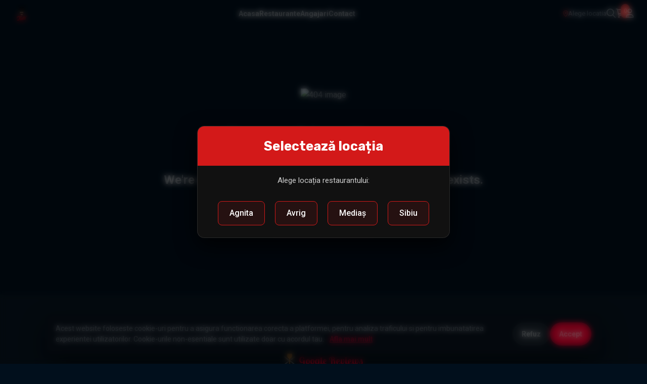

--- FILE ---
content_type: text/html; charset=UTF-8
request_url: https://tuttipizza.ro/category/paribahis/
body_size: 8585
content:
<!-- TRY CITY: dublin --><!-- TRY CITY: ohio --><!doctype html>
<html class="no-js" lang="ro">

<head>
    <style>
    html { visibility: hidden; }
    </style>

    <meta charset="utf-8">
    <meta http-equiv="x-ua-compatible" content="ie=edge">

    <!-- Title SEO -->
    <title>Tutti Pizza - Livrare rapida</title>

    <meta name="author" content="TuttiPizza">
    <meta name="description" content="Comanda pizza delicioasa, livrata rapid in orasul tau. Ingrediente proaspete, preturi bune.">
    <meta name="keywords" content="pizza, livrare, meniuri, fast food">
    <meta name="robots" content="INDEX,FOLLOW">

    <!-- Canonical -->
    <link rel="canonical" href="https://tuttipizza.ro/category/paribahis/">

    <!-- OpenGraph (Facebook/Instagram Share) -->
    <meta property="og:title" content="Tutti Pizza - Livrare rapida">
    <meta property="og:description" content="Comanda pizza delicioasa, livrata rapid in orasul tau. Ingrediente proaspete, preturi bune.">
    <meta property="og:type" content="website">
    <meta property="og:url" content="https://tuttipizza.ro/category/paribahis/">
    <meta property="og:image" content="/assets/img/default-share.jpg">

    <!-- Twitter Card -->
    <meta name="twitter:card" content="summary_large_image">
    <meta name="twitter:title" content="Tutti Pizza - Livrare rapida">
    <meta name="twitter:description" content="Comanda pizza delicioasa, livrata rapid in orasul tau. Ingrediente proaspete, preturi bune.">
    <meta name="twitter:image" content="/assets/img/default-share.jpg">

    <!-- Viewport -->
    <meta name="viewport" content="width=device-width, initial-scale=1, shrink-to-fit=no">

    <!-- Favicons -->
    <link rel="apple-touch-icon" sizes="57x57" href="/assets/logo_tutti.png">
    <link rel="apple-touch-icon" sizes="60x60" href="/assets/logo_tutti.png">
    <link rel="apple-touch-icon" sizes="72x72" href="/assets/logo_tutti.png">
    <link rel="apple-touch-icon" sizes="76x76" href="/assets/logo_tutti.png">
    <link rel="apple-touch-icon" sizes="114x114" href="/assets/logo_tutti.png">
    <link rel="apple-touch-icon" sizes="120x120" href="/assets/logo_tutti.png">
    <link rel="apple-touch-icon" sizes="144x144" href="/assets/logo_tutti.png">
    <link rel="apple-touch-icon" sizes="152x152" href="/assets/logo_tutti.png">
    <link rel="apple-touch-icon" sizes="180x180" href="/assets/logo_tutti.png">
    <link rel="icon" type="image/png" sizes="192x192" href="/assets/logo_tutti.png">
    <link rel="icon" type="image/png" sizes="32x32" href="/assets/logo_tutti.png">
    <link rel="icon" type="image/png" sizes="96x96" href="/assets/logo_tutti.png">
    <link rel="icon" type="image/png" sizes="16x16" href="/assets/logo_tutti.png">

    <link rel="manifest" href="/assets/img/favicons/manifest.json">
    <meta name="theme-color" content="#ffffff">

    <!-- Fonts -->
    <link rel="preconnect" href="https://fonts.googleapis.com">
    <link rel="preconnect" href="https://fonts.gstatic.com" crossorigin>
    <link href="https://fonts.googleapis.com/css2?family=Lobster+Two:wght@400;700&family=Roboto:wght@100;300;400;500;700&family=Rubik:wght@300;400;500;600;700;800;900&display=swap" rel="stylesheet">

    <!-- CSS -->
    <link rel="stylesheet" href="/assets/css/bootstrap.min.css">
    <link rel="stylesheet" href="/assets/css/fontawesome.min.css">
    <link rel="stylesheet" href="/assets/css/magnific-popup.min.css">
    <link rel="stylesheet" href="/assets/css/layerslider.min.css">
    <link rel="stylesheet" href="/assets/css/jquery.datetimepicker.min.css">
    <link rel="stylesheet" href="/assets/css/slick.min.css">
    <link rel="stylesheet" href="/assets/css/style.css">
    <link rel="stylesheet" href="/assets/css/toastr.min.css">
 <script>
document.addEventListener('cookiesAccepted', function () {
    });
</script>


</head>
<style>
/* Backdrop cu blur + întunecare */
.modal-backdrop {
    backdrop-filter: blur(6px);
    background-color: rgba(0,0,0,0.65) !important;
    z-index: 999998 !important;
}

/* Modal container */
.custom-location-modal .modal-content {
    background: #111; /* negru închis */
    border-radius: 14px;
    border: 1px solid rgba(255,255,255,0.1);
    overflow: hidden;
    color: #fff;
    box-shadow: 0 15px 40px rgba(0,0,0,0.8);
    z-index: 999999 !important;
}

/* Header roșu */
.custom-location-modal .modal-header {
    background: #d31919; /* roșu brand */
    color: #fff;
    border-bottom: none;
    text-align: center;
    padding: 20px;
}

.custom-location-modal .modal-title {
    font-size: 1.6rem;
    font-weight: 700;
    width: 100%;
}

/* Text explicativ */
.custom-location-modal .modal-body p {
    color: #ccc;
    font-size: 0.95rem;
    margin-bottom: 20px;
}

/* Butoane locații */
.location-btn {
    display: inline-block;
    padding: 10px 22px;
    margin: 8px;
    border-radius: 8px;
    border: 1px solid #d31919;
    color: #fff;
    background: rgba(211,25,25,0.1);
    transition: all 0.2s ease;
    font-weight: 500;
}

.location-btn:hover {
    background: #d31919;
    color: #fff;
    transform: translateY(-2px);
}

/* Fixare pe ecran */
.modal {
    z-index: 999999 !important;
}

body.modal-open {
    overflow: hidden !important;
}
#header-closed-bar {
    position: sticky;
    top: 75px; /* INALTIMEA categoriei */
    z-index: 999;

    background: linear-gradient(135deg, #ffb703, #ffd166);
    color: #1a1a1a;
    padding: 8px 14px;

    display: flex;
    align-items: center;
    justify-content: center;
    gap: 8px;

    font-size: 14px;
    font-weight: 600;

    box-shadow: 0 4px 12px rgba(0,0,0,0.15);
}




/* MOBILE FIX */
@media (max-width: 768px) {
    #header-closed-bar {
        position: sticky;
        top: 80px;      /* EXACT sub categorii */
        z-index: 999;
    }
}



</style>
<!-- ===========================================
        POPUP SELECTARE LOCAȚIE (dacă IP-ul
        nu corespunde cu nicio locație din DB)
=========================================== -->

<div class="modal fade custom-location-modal" id="selectLocationModal" data-backdrop="static" data-keyboard="false">
  <div class="modal-dialog modal-dialog-centered">
    <div class="modal-content">

      <div class="modal-header">
        <h5 class="modal-title">Selectează locația</h5>
      </div>

      <div class="modal-body text-center">
        <p>Alege locația restaurantului:</p>

                    <button class="location-btn select-location" data-id="4">
                Agnita            </button>
                    <button class="location-btn select-location" data-id="3">
                Avrig            </button>
                    <button class="location-btn select-location" data-id="2">
                Mediaș            </button>
                    <button class="location-btn select-location" data-id="1">
                Sibiu            </button>
        
      </div>

    </div>
  </div>
</div>
<script>
document.addEventListener('DOMContentLoaded', function () {

    const mandatoryModal = document.getElementById('selectLocationModal');
    if (!mandatoryModal) return;

    // 🔒 Blocheaza click dreapta cat timp modalul e deschis
    document.addEventListener('contextmenu', function (e) {
        if (document.body.classList.contains('modal-open')) {
            e.preventDefault();
            return false;
        }
    });

    // 🔒 Nu permitem inchiderea fara selectie
    mandatoryModal.addEventListener('hide.bs.modal', function (e) {
        if (!window.locationSelected) {
            e.preventDefault();
        }
    });

});
</script>
<body class="home-dark">
    <!--[if lte IE 9]>
    	<p class="browserupgrade">You are using an <strong>outdated</strong> browser. Please <a href="https://browsehappy.com/">upgrade your browser</a> to improve your experience and security.</p>
  <![endif]-->
    <div class="preloader ">
        <button class="th-btn style3 preloaderCls">Cancel Preloader </button>
        <div class="preloader-inner">
            <span class="loader"></span>
        </div>
    </div>
    <style>
    /* ================= USER DROPDOWN ================= */
.tp-user .dropdown-menu {
    background: linear-gradient(180deg, #0f1c2e, #0b1623);
    border: 1px solid rgba(255,255,255,0.08);
    border-radius: 12px;
    padding: 10px 0;
    min-width: 190px;
    box-shadow: 0 12px 35px rgba(0,0,0,.6);
}

/* items */
.tp-user .dropdown-item {
    color: #cfd6df;
    font-size: 14px;
    padding: 10px 18px;
    font-weight: 500;
}

.tp-user .dropdown-item:hover {
    background: rgba(255,255,255,0.06);
    color: #fff;
}

/* separator */
.tp-user .dropdown-menu hr {
    border-color: rgba(255,255,255,0.08);
    margin: 6px 0;
}

/* delogare */
.tp-user .dropdown-item.text-danger {
    color: #ff3c3c !important;
}

.tp-user .dropdown-item.text-danger:hover {
    background: rgba(255,60,60,0.12);
    color: #ff5c5c !important;
}

</style>

<!-- ================= HEADER TOP ================= -->
<header class="tp-header-top">
    <div class="tp-container">

        <!-- LOGO -->
        <a href="/" class="tp-logo">
            <img src="/assets/logo_tutti.png" alt="Tutti Pizza">
        </a>

        <!-- MENU DESKTOP -->
        <nav class="tp-nav">
            <a href="/">Acasa</a>
            <a href="/restaurante">Restaurante</a>
            <a href="/angajari">Angajari</a>
            <a href="/contact">Contact</a>
        </nav>

        <!-- ACTIONS -->
        <div class="tp-actions">

            <!-- LOCATIE -->
            <div class="tp-location">
                <i class="far fa-location-dot"></i>
                <span class="tp-location-trigger">
                    Alege locatia                </span>
            </div>



            <!-- SEARCH -->
            <a href="javascript:void(0)" class="tp-action-btn searchBoxToggler">
                <i class="far fa-search"></i>
            </a>

            <!-- CART -->
            <a href="/cos" class="tp-action-btn">
                <i class="far fa-cart-shopping"></i>
                <span class="tp-cart-count">
                    0                </span>
            </a>

            <!-- USER -->
                            <a href="/login" class="tp-action-btn">
                    <i class="far fa-user"></i>
                </a>
            

        </div>
    </div>
</header>

<!-- ================= CATEGORY BAR ================= -->

<!-- ================= STYLES (muti in style.php) ================= -->
<style>

/* ---------- CONTAINER ---------- */
.tp-container {
    max-width: 1300px;
    margin: 0 auto;
    padding: 0 16px;
    display: flex;
    align-items: center;
    justify-content: space-between;
}

/* ---------- HEADER TOP ---------- */
.tp-header-top {
    position: relative;
    z-index: 10;
    /* margin-top: 2px;        spatiu intre menu si categorii */
    padding: 10px;
    
}
/* ===== MOBILE BOTTOM BAR ===== */
@media (max-width: 768px) {

    /* ascundem headerul de sus */
    .tp-header-top {
        display: none !important;
    }

    /* mobile bottom bar */
    .mobile-bottom-bar {
        position: fixed;
        bottom: 0;
        left: 0;
        right: 0;

        background: linear-gradient(180deg,#0b1623,#0a1420);
        border-top: 1px solid rgba(255,255,255,0.08);

        display: flex;
        justify-content: space-around;
        align-items: center;

        padding: 10px 0;
        z-index: 9999;
    }

    .mobile-bottom-bar .tp-action-btn,
    .mobile-bottom-bar .tp-location {
        font-size: 20px;
        color: #fff;
    }

    /* category bar ramane sus */
    .tp-category-bar {
        top: 0 !important;
        padding: 4px 0;
        margin-top: 0 !important; /* ✅ FOARTE IMPORTANT */
        box-shadow: 0 8px 18px rgba(0,0,0,0.45);
    }

    body {
        padding-bottom: 70px; /* spatiu pt bottom bar */
    }
}

@media (min-width: 769px) {
    .mobile-bottom-bar {
        display: none !important;
    }
}


.tp-logo img {
    height: 34px;
}

/* MENU */
.tp-nav {
    display: flex;
    gap: 26px;
}
.tp-nav a {
    color: #fff;
    font-size: 14px;
    font-weight: 600;
    text-decoration: none;
}

/* ACTIONS */
.tp-actions {
    display: flex;
    align-items: center;
    gap: 18px;
}
.tp-action-btn {
    color: #fff;
    font-size: 18px;
    position: relative;
}
.tp-cart-count {
    position: absolute;
    top: -6px;
    right: -8px;
    background: #ff3c3c;
    color: #fff;
    font-size: 11px;
    padding: 1px 6px;
    border-radius: 10px;
}

/* LOCATION */
.tp-location {
    font-size: 13px;
    color: #cfd6df;
    display: flex;
    align-items: center;
    gap: 6px;
}
.tp-location i { color: #ff3c3c; }
.tp-location-change {
    color: #ff3c3c;
    font-size: 12px;
}

/* ---------- CATEGORY BAR ---------- */
.tp-category-bar {
    position: sticky;
    top: 0px;
    z-index: 1000;
    background: #0a1420;
    padding: 10px;
    margin-top: 0; /* ✅ */
}
@media (max-width: 768px) {
    .tp-category-bar {
        position: sticky;
        top: 0px !important;            /* spatiu real sub header */
        background: #0a1420;
        padding: 1px 0; 
        z-index: 1000;
        box-shadow: 0 8px 18px rgba(0,0,0,0.45);
    }
}



.tp-category-scroll {
    display: flex;
    gap: 26px;
    overflow-x: auto;
    -webkit-overflow-scrolling: touch;
}

@media (min-width: 769px) {
    .tp-category-scroll {
        justify-content: center;
    }
}

@media (max-width: 768px) {
    .tp-category-scroll {
        justify-content: flex-start;
        padding: 0 15px;
    }
}


.tp-category-scroll::-webkit-scrollbar { display: none; }

.tp-category-item {
    color: #cfd6df;
    text-align: center;
    text-decoration: none;
    font-size: 11px;
}
.tp-category-item i,
.tp-category-item img {
    font-size: 22px;
    height: 22px;
    margin-bottom: 3px;
}
.tp-category-item span {
    display: block;
    font-weight: 600;
    text-transform: uppercase;
}
.tp-category-item.active,
.tp-category-item:hover {
    color: #ff3c3c;
}
</style>
<div class="tp-actions mobile-bottom-bar">

    <div class="tp-location tp-location-trigger">
        <i class="far fa-location-dot"></i>
    </div>

    <a href="javascript:void(0)" class="tp-action-btn searchBoxToggler">
        <i class="far fa-search"></i>
    </a>

    <a href="/cos" class="tp-action-btn">
        <i class="far fa-cart-shopping"></i>
        <span class="tp-cart-count">
            0        </span>
    </a>

    <a href="/login" class="tp-action-btn">
        <i class="far fa-user"></i>
    </a>

</div>

    
    <section class="bg-auto space" data-bg-src="assets/img/normal/error_bg.png">
        <div class="container">
            <div class="error-img">
                <img src="assets/img/normal/error_img.png" alt="404 image">
            </div>
            <div class="error-content">
                <h2 class="error-title">Page Not Found</h2>
                <p class="error-text">We're sorry, The page you are looking for on longer exists.</p>
                <a href="/" class="th-btn rounded-2"><i class="far fa-home me-2"></i>Back To Home</a>
            </div>
        </div>
    </section><!--==============================
Testimonial Area  
==============================-->
<style>
    .google-logo-wrap {
    text-align: center;
    margin-top: 40px;
    margin-bottom: 20px;
}

.google-logo {
    width: 120px;
    opacity: 0.85;
    transition: all 0.3s ease;
    filter: drop-shadow(0 2px 6px rgba(0,0,0,0.2));
}

.google-logo:hover {
    opacity: 1;
    transform: scale(1.05);
}

.google-logo-text {
    color: #aaa;
    font-size: 14px;
    margin-top: 8px;
    font-style: italic;
}

</style>
<section class="space bg-smoke2">
    <div class="container">
        <div class="title-area text-center">
            <span class="sub-title">
                <img class="icon" src="/assets/img/icon/title_icon.svg" alt="icon">
                Google Reviews
            </span>
            <h2 class="sec-title">
                Ce spun clienții <span class="font-style text-theme">Tutti Pizza</span>
            </h2>
        </div>

        <div class="row slider-shadow th-carousel number-dots"
             data-slide-show="3" data-lg-slide-show="2" data-md-slide-show="1" data-dots="true">

                            <p class="text-center text-muted mt-4">
                    Momentan nu sunt recenzii disponibile pentru această locație.
                </p>
            
        </div>
                                    <div class="google-logo-wrap text-center mt-5">
                    <img src="/assets/img/Google_2015_logo.webp" alt="Google Reviews" class="google-logo">
                    <p class="google-logo-text">Recenzii verificate prin <strong>Google Reviews</strong></p>
                </div>
    </div>
</section>

<style>
    .footer-widget .widget_title {
    margin-bottom: 10px;
}
.footer-hours {
    margin-top: 8px;
    padding-left: 0;
}

.footer-hours li {
    margin-bottom: 4px;
    line-height: 1.4;
}
.footer-widget .widget_title {
    margin-bottom: 10px;
}
.footer-logo2 img {
    max-width: 140px;
    height: auto;
    opacity: 0.92;
    transition: transform .25s ease, opacity .25s ease;
}

.footer-logo2 img:hover {
    transform: scale(1.03);
    opacity: 1;
}

</style>
<!--==============================
	Footer Area
==============================-->
    <footer class="footer-wrapper footer-layout3" data-bg-src="/assets/img/bg/footer_bg_3.jpg">
        <div class="container">
            <div class="footer-top">
                <div class="row gx-0 align-items-center">

                    <div class="col-xl-auto">
                        <div class="footer-logo2">
                            <img src="/assets/logo_tutti.png" alt="TuttiPizza">
                        </div>
                    </div>

                    <div class="col-xl">
                        <div class="contact-card-wrap">

                            <!-- ADRESA -->
                            <div class="contact-card">
                                <div class="contact-card_icon">
                                    <i class="fa-light fa-location-dot icon-btn"></i>
                                </div>
                                <div class="contact-card_content">
                                    <h6 class="contact-card_title">Locatie:</h6>
                                    <p class="contact-card_text">
                                        Bulevardul Victoriei 31<br>
                                        Sibiu                                    </p>
                                </div>
                            </div>

                            <!-- TELEFON -->
                            <div class="contact-card">
                                <div class="contact-card_icon">
                                    <i class="fa-light fa-phone icon-btn"></i>
                                </div>
                                <div class="contact-card_content">
                                    <h6 class="contact-card_title">Sună acum:</h6>
                                    <p class="contact-card_text">
                                        <a href="tel:0711111111">
                                            0711111111                                        </a>
                                    </p>
                                </div>
                            </div>

<div class="col-md-6 col-xl-auto">
    <div class="footer-widget">
        <h3 class="widget_title">Program</h3>

        <ul class="footer-hours">
            
                
                <li class="">
                    <span>Luni</span>

                                            <em>Închis</em>
                                    </li>

            
                
                <li class="">
                    <span>Marti</span>

                                            <em>Închis</em>
                                    </li>

            
                
                <li class="">
                    <span>Miercuri</span>

                                            <em>Închis</em>
                                    </li>

            
                
                <li class="">
                    <span>Joi</span>

                                            <em>Închis</em>
                                    </li>

            
                
                <li class="today">
                    <span>Vineri</span>

                                            <em>Închis</em>
                                    </li>

            
                
                <li class="">
                    <span>Sambata</span>

                                            <em>Închis</em>
                                    </li>

            
                
                <li class="">
                    <span>Duminica</span>

                                            <em>Închis</em>
                                    </li>

                    </ul>
    </div>
</div>

                        </div>
                    </div>

                </div>
            </div>
        </div>
        <div class="widget-area">
            <div class="container">
                <div class="row justify-content-between">
                    <div class="col-md-6 col-xl-3">
                        <div class="widget footer-widget">
                            <h3 class="widget_title">About Restaurant</h3>
                            <div class="th-widget-about">
                                                        <p class="about-text">
                            Tutti Pizza inseamna gust autentic, ingrediente atent alese si livrare rapida.
                            Comanda online simplu si bucura-te de pizza ta preferata, exact asa cum iti place.
                        </p>
                                                       <div class="th-social">
                                    <a href="https://www.facebook.com/"><i class="fab fa-facebook-f"></i></a>
                                    <a href="https://www.twitter.com/"><i class="fab fa-twitter"></i></a>
                                    <a href="https://www.linkedin.com/"><i class="fab fa-linkedin-in"></i></a>
                                    <a href="https://www.whatsapp.com/"><i class="fab fa-whatsapp"></i></a>
                                </div>
                            </div>
                        </div>
                    </div>
                    <!-- MENIU PRINCIPAL (din header) -->
                    <div class="col-md-6 col-xl-auto">
                        <div class="footer-widget widget_nav_menu">
                            <h3 class="widget_title">Navigatie</h3>
                            <ul class="menu">
                                <li><a href="/">Acasa</a></li>
                                <li><a href="/restaurante">Restaurante</a></li>
                                <li><a href="/angajari">Angajari</a></li>
                                <li><a href="/contact">Contact</a></li>
                            </ul>
                        </div>
                    </div>
                <!-- CATEGORII DINAMICE -->
                <div class="col-md-6 col-xl-auto">
                    <div class="footer-widget widget_nav_menu">
                        <h3 class="widget_title">Categorii</h3>

                                                    <p style="opacity:0.6;font-size:13px;">
                                Categorii indisponibile momentan.
                            </p>
                                            </div>
                </div>
                    <div class="col-md-6 col-xl-auto">
                        <div class="widget newsletter-widget footer-widget">
                            <h3 class="widget_title">Subscribe Now</h3>
                            <p class="footer-text">Subscribe to the weekly newsletter.</p>
                                <form id="subscribeForm" class="newsletter-form">
                                    <input
                                        class="form-control"
                                        type="email"
                                        name="email"
                                        placeholder="Introdu email-ul tau"
                                        required
                                    >
                                    <button type="submit" class="th-btn">SUBSCRIBE</button>
                                </form>
                        </div>
                    </div>
                </div>
            </div>
        </div>
        <div class="copyright-wrap">
            <div class="container">
                <div class="row justify-content-between align-items-center">
                    <div class="col-lg-6">
                        <p class="copyright-text">Copyright <i class="fal fa-copyright"></i> 2025 <a href="/">TuttiPizza</a>. All Rights Reserved.</p>
                    </div>
                    <div class="col-lg-6 text-end d-none d-lg-block">
                        <div class="footer-links">
                            <ul>
                                <li><a href="/politica-confidentialitate">Privacy Policy</a></li>
                                <li><a href="/termeni-conditii">Terms of Use</a></li>
                            </ul>
                        </div>
                    </div>
                </div>
            </div>
        </div>
    </footer>
<div class="modal fade" id="subscribeSuccessModal" tabindex="-1">
    <div class="modal-dialog modal-dialog-centered">
        <div class="modal-content text-center p-4">

            <h4 class="mb-2">🎉 Multumim!</h4>

            <p>
                Te-ai abonat cu succes la noutatile <strong>Tutti Pizza</strong>.<br>
                Vei primi cele mai bune oferte direct pe email 🍕
            </p>

            <button class="th-btn mt-3" data-bs-dismiss="modal">
                Inchide
            </button>

        </div>
    </div>
</div>

<script>
document.getElementById('subscribeForm')?.addEventListener('submit', function(e) {
    e.preventDefault();

    const form = this;
    const btn  = form.querySelector('button');
    const data = new FormData(form);

    btn.disabled = true;
    btn.innerText = 'Se trimite...';

    fetch('/ajax/subscribe.ajax.php', {
        method: 'POST',
        body: data
    })
    .then(r => r.json())
    .then(res => {

        btn.disabled = false;
        btn.innerText = 'SUBSCRIBE';

        if (res.status === 'success') {
            form.reset();
            new bootstrap.Modal(
                document.getElementById('subscribeSuccessModal')
            ).show();
        }

        if (res.status === 'exists') {
            toastr.info('Esti deja abonat la newsletter.');
        }

        if (res.status === 'error') {
            toastr.error(res.message || 'A aparut o eroare.');
        }
    })
    .catch(() => {
        btn.disabled = false;
        btn.innerText = 'SUBSCRIBE';
        toastr.error('Eroare conexiune.');
    });
});
</script>
<style>
    /* SUBSCRIBE MODAL – DARK THEME */
#subscribeSuccessModal .modal-content {
    background: linear-gradient(180deg, #0b1623, #0a1420);
    color: #ffffff;
    border-radius: 18px;
    border: none;
    box-shadow: 0 20px 60px rgba(0,0,0,.6);
}

/* text */
#subscribeSuccessModal h4 {
    color: #fff;
    font-weight: 700;
}

#subscribeSuccessModal p {
    color: #cfd6df;
    font-size: 15px;
}

/* buton */
#subscribeSuccessModal .th-btn {
    background: #ff0033;
    border-radius: 999px;
    padding: 14px 36px;
    font-size: 15px;
    font-weight: 600;
}

#subscribeSuccessModal .th-btn:hover {
    background: #e6002e;
}

/* backdrop mai inchis */
.modal-backdrop.show {
    opacity: 0.85;
    background-color: #050b14;
}
/* COOKIE BAR – PREMIUM */
.tp-cookie-bar {
  position: fixed;
  bottom: 20px;
  left: 50%;
  transform: translateX(-50%);
  width: calc(100% - 40px);
  max-width: 1100px;
  display: flex;
  justify-content: space-between;
  align-items: center;
  gap: 20px;
  padding: 16px 20px;

  background: rgba(10, 20, 30, 0.92);
  backdrop-filter: blur(10px);
  border-radius: 14px;

  box-shadow: 0 20px 50px rgba(0,0,0,.45);
  z-index: 9999;
}

/* TEXT */
.tp-cookie-text {
  color: #cfd6df;
  font-size: 14px;
  line-height: 1.5;
}

.tp-cookie-text a {
  color: #ff0033;
  margin-left: 8px;
  font-weight: 500;
  text-decoration: underline;
}

/* BUTOANE */
.tp-cookie-actions {
  display: flex;
  gap: 10px;
  flex-shrink: 0;
}

.tp-cookie-btn {
  border: none;
  padding: 10px 18px;
  border-radius: 999px;
  font-size: 14px;
  font-weight: 600;
  cursor: pointer;
  transition: all .2s ease;
}

.tp-cookie-btn.accept {
  background: #ff0033;
  color: #fff;
}

.tp-cookie-btn.accept:hover {
  background: #e6002e;
}

.tp-cookie-btn.decline {
  background: rgba(255,255,255,.08);
  color: #fff;
}

.tp-cookie-btn.decline:hover {
  background: rgba(255,255,255,.15);
}

/* MOBILE */
@media (max-width: 768px) {
  .tp-cookie-bar {
    flex-direction: column;
    text-align: center;
    gap: 12px;
  }
}

</style>
    <!--********************************
			Code End  Here 
	******************************** -->

    <!-- Scroll To Top -->
    <div class="scroll-top">
        <svg class="progress-circle svg-content" width="100%" height="100%" viewBox="-1 -1 102 102">
            <path d="M50,1 a49,49 0 0,1 0,98 a49,49 0 0,1 0,-98" style="transition: stroke-dashoffset 10ms linear 0s; stroke-dasharray: 307.919, 307.919; stroke-dashoffset: 307.919;"></path>
        </svg>
    </div>

    <!--==============================
    All Js File
============================== -->
    <!-- Jquery -->
    <script src="/assets/js/vendor/jquery-3.6.0.min.js"></script>
    <!-- Slick Slider -->
    <script src="/assets/js/slick.min.js"></script>
    <!-- Layerslider -->
    <script src="/assets/js/layerslider.utils.js"></script>
    <script src="/assets/js/layerslider.transitions.js"></script>
    <script src="/assets/js/layerslider.kreaturamedia.jquery.js"></script>
    <!-- Bootstrap -->
    <script src="/assets/js/bootstrap.min.js"></script>
    <!-- Magnific Popup -->
    <script src="/assets/js/jquery.magnific-popup.min.js"></script>
    <!-- Datepicker -->
    <script src="/assets/js/jquery.datetimepicker.min.js"></script>
    <!-- Counter Up -->
    <script src="/assets/js/jquery.counterup.min.js"></script>
    <!-- Isotope Filter -->
    <script src="/assets/js/imagesloaded.pkgd.min.js"></script>
    <script src="/assets/js/isotope.pkgd.min.js"></script>
    <!-- Main Js File -->
    <script src="/assets/js/main.js"></script>
    <!-- Toastr JS -->
    <script src="/assets/js/toastr.min.js"></script>
    <script src="/assets/js/notify.js"></script>
    <script>
        document.addEventListener("DOMContentLoaded", () => {
            
            $('#selectLocationModal').modal('show');

            document.querySelectorAll('.select-location').forEach(btn => {
                btn.addEventListener('click', () => {

                    fetch('/set_location.php', {
                        method: 'POST',
                        headers: {'Content-Type': 'application/x-www-form-urlencoded'},
                        body: 'id=' + btn.dataset.id
                    })
                    .then(r => r.json())
                    .then(data => {
                        if (data.status === 'success') {
                            setTimeout(() => location.reload(), 150);
                        }
                    });
                });
            });
        });
</script>
<script>
document.addEventListener('DOMContentLoaded', function () {

    document.querySelectorAll('.tp-location-trigger').forEach(el => {
        el.addEventListener('click', function () {
            $('#changeLocationModal').modal('show');
        });
    });

});

document.querySelectorAll('.favorite-btn').forEach(btn => {
    btn.addEventListener('click', e => {
        e.preventDefault();

        fetch('/ajax/favorite_toggle.php',{
            method:'POST',
            body:new URLSearchParams({
                product_id: btn.dataset.id
            })
        })
        .then(r=>r.json())
        .then(res=>{
            if(res.status === 'added'){
                btn.classList.add('active');
                notify('success','Adaugat la favorite');
            }
            if(res.status === 'removed'){
                btn.classList.remove('active');
                notify('info','Scos din favorite');
            }
            if(res.status === 'error'){
                notify('error',res.message);
            }
        });
    });
});

document.querySelectorAll('.remove-fav').forEach(btn=>{
    btn.addEventListener('click',()=>{
        fetch('/ajax/favorite_toggle.php',{
            method:'POST',
            body:new URLSearchParams({product_id:btn.dataset.id})
        })
        .then(()=>location.reload());
    });
});
</script>


<script>
(function(){
  const key = 'cookie_consent_status';

  function accept(status){
    localStorage.setItem(key,status);
    document.getElementById('cookie-banner')?.remove();
    if(status==='accepted'){
      document.dispatchEvent(new Event('cookiesAccepted'));
    }
  }

  if(!localStorage.getItem(key)){
    const b = document.createElement('div');
    b.id='cookie-banner';
        b.innerHTML = `
        <div class="tp-cookie-bar">
        <div class="tp-cookie-text">
            Acest website foloseste cookie-uri pentru a asigura functionarea corecta a platformei, pentru analiza traficului si pentru imbunatatirea experientei utilizatorilor. Cookie-urile non-esentiale sunt utilizate doar cu acordul tau.            <a href="/politica-cookies">Afla mai mult</a>
        </div>

        <div class="tp-cookie-actions">
            <button class="tp-cookie-btn decline" onclick="accept('declined')">
            Refuz            </button>
            <button class="tp-cookie-btn accept" onclick="accept('accepted')">
            Accept            </button>
        </div>
        </div>
        `;
    document.body.appendChild(b);
  }

  window.accept = accept;
})();
</script>


<style>
    .tp-location {
    cursor: pointer;
}

.tp-location:hover span {
    color: #ff3c3c;
}
.cookie-banner {
  position: fixed;
  bottom: 20px;
  left: 20px;
  right: 20px;
  max-width: 900px;
  margin: auto;
  background: #111;
  color: #fff;
  padding: 20px;
  border-radius: 12px;
  z-index: 9999;
}

</style>
<!-- ===========================================
    MODAL SCHIMBARE LOCAȚIE (MANUAL – HEADER)
=========================================== -->
<div class="modal fade custom-location-modal"
     id="changeLocationModal"
     data-backdrop="static"
     data-keyboard="false">

  <div class="modal-dialog modal-dialog-centered">
    <div class="modal-content">

      <div class="modal-header">
        <h5 class="modal-title">Schimba locatia</h5>
      </div>

      <div class="modal-body text-center">
        <p>Alege o alta locatie:</p>

                    <button class="location-btn select-location" data-id="4">
                Agnita            </button>
                    <button class="location-btn select-location" data-id="3">
                Avrig            </button>
                    <button class="location-btn select-location" data-id="2">
                Mediaș            </button>
                    <button class="location-btn select-location" data-id="1">
                Sibiu            </button>
        
      </div>

    </div>
  </div>
</div>
<style>
html { visibility: visible; }
</style>

</body>

</html>

--- FILE ---
content_type: text/css
request_url: https://tuttipizza.ro/assets/css/style.css
body_size: 45942
content:
@charset "UTF-8";
/*
Template Name: pizzan
Template URL: http://themeholy.com/html/pizzan
Description: pizzan - Fast Food & Restaurant HTML Template
Author: Themeholy
Author URI: https://themeforest.net/user/themeholy
Version: 1.0.0
*/
/*=================================
    CSS Index Here
==================================*/
/*

01. Theme Base
    1.1. Mixin
    1.2. Function
    1.3. Variable
    1.4. Typography
    1.5. Wordpress Default
02. Reset
    2.1. Container
    2.2. Grid
    2.3. Input
    2.4. Slick Slider
    2.5. Mobile Menu
03. Utilities
    3.1. Preloader
    3.2. Buttons
    3.3. Titles
    3.4. Common
    3.6. Font
    3.7. Background
    3.8. Text Color
    3.9. Overlay
    3.10. Animation
04. Template Style
    4.1. Widget
    4.2. Header
    4.3. Footer
    4.4. Breadcumb
    4.5. Pagination
    4.6. Blog
    4.7. Comments
    4.8. Hero Area
    4.9. Error    
    4.00. Popup Search
    4.00. Popup Side Menu
    4.00. Contact
    4.00. About
    4.00. Team
    4.00. Testimonial
    4.00. Counter
    4.00. Blog
    4.00. Feature
    4.00. Simple Sections
    4.00. Why
    4.00. Tab Menu
    4.00. Faq
    4.00. Category
    4.00. Menu
    4.00. Offer
    4.00. Download
    4.00. Booking
    4.00. Gallery
    4.00. Home Dark

05. Spacing

*/
/*=================================
    CSS Index End
==================================*/
/*=================================
   01. Theme Base
==================================*/
/*------------------- 1.1. Mixin -------------------*/
@use "sass:math";
/*------------------- 1.2. Function -------------------*/
/*------------------- 1.3. Variable-------------------*/
:root {
  --theme-color: #eb0029;
  --theme-color2: #ff9d2d;
  --title-color: #010f1c;
  --body-color: #4d5765;
  --smoke-color: rgba(1, 15, 28, 0.06);
  --smoke-color2: #F9F6F1;
  --black-color: #000000;
  --black-color2: #4B4B4B;
  --gray-color: #bdbdbd;
  --white-color: #ffffff;
  --light-color: #72849b;
  --yellow-color: #ffb539;
  --success-color: #28a745;
  --error-color: #dc3545;
  --border-color: #e0e0e0;
  --title-font: "Rubik", sans-serif;
  --style-font: "Lobster Two", cursive;
  --body-font: "Roboto", sans-serif;
  --icon-font: "Font Awesome 6 Pro";
  --main-container: 1220px;
  --container-gutters: 24px;
  --section-space: 120px;
  --section-space-mobile: 80px;
  --section-title-space: 65px;
  --ripple-ani-duration: 5s;
}

/*------------------- 1.4. Typography -------------------*/
html,
body {
  scroll-behavior: auto !important;
}

body {
  font-family: var(--body-font);
  font-size: 16px;
  font-weight: 400;
  color: var(--body-color);
  line-height: 26px;
  overflow-x: hidden;
  -webkit-font-smoothing: antialiased;
}

iframe {
  border: none;
  width: 100%;
}

.slick-slide:focus,
button:focus,
a:focus,
a:active,
input,
input:hover,
input:focus,
input:active,
textarea,
textarea:hover,
textarea:focus,
textarea:active {
  outline: none;
}

input:focus {
  outline: none;
  box-shadow: none;
}

img:not([draggable]),
embed,
object,
video {
  max-width: 100%;
  height: auto;
}

ul {
  list-style-type: disc;
}

ol {
  list-style-type: decimal;
}

table {
  margin: 0 0 1.5em;
  width: 100%;
  border-collapse: collapse;
  border-spacing: 0;
  border: 1px solid var(--border-color);
}

th {
  font-weight: 700;
  color: var(--title-color);
}

td,
th {
  border: 1px solid var(--border-color);
  padding: 9px 12px;
}

a {
  color: var(--theme-color);
  text-decoration: none;
  outline: 0;
  -webkit-transition: all ease 0.4s;
  transition: all ease 0.4s;
}

a:hover {
  color: var(--title-color);
}

a:active, a:focus, a:hover, a:visited {
  text-decoration: none;
  outline: 0;
}

button {
  -webkit-transition: all ease 0.4s;
  transition: all ease 0.4s;
}

img {
  border: none;
  max-width: 100%;
}

ins {
  text-decoration: none;
}

pre {
  font-family: var(--body-font);
  background: #f5f5f5;
  color: #666;
  font-size: 14px;
  margin: 20px 0;
  overflow: auto;
  padding: 20px;
  white-space: pre-wrap;
  word-wrap: break-word;
}

span.ajax-loader:empty,
p:empty {
  display: none;
}

p {
  font-family: var(--body-font);
  margin: 0 0 18px 0;
  color: var(--body-color);
  line-height: 1.75;
}

h1 a,
h2 a,
h3 a,
h4 a,
h5 a,
h6 a,
p a,
span a {
  font-size: inherit;
  font-family: inherit;
  font-weight: inherit;
  line-height: inherit;
}

.h1,
h1,
.h2,
h2,
.h3,
h3,
.h4,
h4,
.h5,
h5,
.h6,
h6 {
  font-family: var(--title-font);
  color: var(--title-color);
  text-transform: none;
  font-weight: 700;
  line-height: 1.4;
  margin: 0 0 15px 0;
}

.h1,
h1 {
  font-size: 48px;
  line-height: 1.208;
}

.h2,
h2 {
  font-size: 40px;
  line-height: 1.25;
}

.h3,
h3 {
  font-size: 36px;
  line-height: 1.278;
}

.h4,
h4 {
  font-size: 30px;
  line-height: 1.333;
}

.h5,
h5 {
  font-size: 24px;
  line-height: 1.417;
}

.h6,
h6 {
  font-size: 20px;
  line-height: 1.5;
}

/* Medium Large devices */
@media (max-width: 1399px) {
  .h1,
  h1 {
    font-size: 44px;
  }
  .h2,
  h2 {
    font-size: 36px;
  }
}

/* Large devices */
@media (max-width: 1199px) {
  .h1,
  h1 {
    font-size: 40px;
    line-height: 1.3;
  }
  .h2,
  h2 {
    font-size: 32px;
    line-height: 1.25;
  }
  .h3,
  h3 {
    font-size: 28px;
  }
  .h4,
  h4 {
    font-size: 24px;
  }
  .h5,
  h5 {
    font-size: 20px;
  }
  .h6,
  h6 {
    font-size: 16px;
  }
}

/* Small devices */
@media (max-width: 767px) {
  .h1,
  h1 {
    font-size: 36px;
  }
  .h2,
  h2 {
    font-size: 30px;
    line-height: 1.3;
  }
  .h3,
  h3 {
    font-size: 26px;
  }
  .h4,
  h4 {
    font-size: 22px;
  }
  .h5,
  h5 {
    font-size: 18px;
  }
  .h6,
  h6 {
    font-size: 16px;
  }
}

/* Extra small devices */
@media (max-width: 575px) {
  .h1,
  h1 {
    font-size: 34px;
    line-height: 1.35;
  }
  .h2,
  h2 {
    font-size: 28px;
  }
}

/* Extra small devices */
@media (max-width: 375px) {
  .h1,
  h1 {
    font-size: 30px;
  }
}

@media (max-width: 340px) {
  .h1,
  h1 {
    font-size: 27px;
  }
}

/*------------------- 1.5. Wordpress Default -------------------*/
/*=================================
    02. Reset
==================================*/
/*------------------- 2.1. Container -------------------*/
/* Medium Large devices */
@media (max-width: 1399px) {
  :root {
    --main-container: 1250px;
  }
}

@media (min-width: 1560px) {
  .th-container2 {
    max-width: 1620px;
    margin-left: auto;
    margin-right: auto;
    padding-left: 0;
    padding-right: 0;
  }
  .th-container2 .container {
    --main-container: 1220px;
  }
}

@media only screen and (min-width: 1300px) {
  .container-xxl,
  .container-xl,
  .container-lg,
  .container-md,
  .container-sm,
  .container {
    max-width: calc(var(--main-container) + var(--container-gutters));
    padding-left: calc(var(--container-gutters) / 2);
    padding-right: calc(var(--container-gutters) / 2);
  }
  .container-xxl.px-0,
  .container-xl.px-0,
  .container-lg.px-0,
  .container-md.px-0,
  .container-sm.px-0,
  .container.px-0 {
    max-width: var(--main-container);
  }
}

@media only screen and (min-width: 1300px) {
  .th-container {
    --main-container: 1720px;
  }
}

@media only screen and (max-width: 1600px) {
  .container-fluid.px-0 {
    padding-left: 15px !important;
    padding-right: 15px !important;
  }
  .container-fluid.px-0 .row {
    margin-left: 0 !important;
    margin-right: 0 !important;
  }
}

/*------------------- 2.2. Grid -------------------*/
.slick-track > [class*=col] {
  -webkit-flex-shrink: 0;
      -ms-flex-negative: 0;
          flex-shrink: 0;
  width: 100%;
  max-width: 100%;
  padding-right: calc(var(--bs-gutter-x)/ 2);
  padding-left: calc(var(--bs-gutter-x)/ 2);
  margin-top: var(--bs-gutter-y);
}

.gy-30 {
  --bs-gutter-y: 30px;
}

.gy-40 {
  --bs-gutter-y: 40px;
}

.gy-50 {
  --bs-gutter-y: 50px;
}

.gx-10 {
  --bs-gutter-x: 10px;
}

@media (min-width: 1299px) {
  .gx-60 {
    --bs-gutter-x: 60px;
  }
}

@media (min-width: 1399px) {
  .gx-30 {
    --bs-gutter-x: 30px;
  }
  .gx-25 {
    --bs-gutter-x: 25px;
  }
  .gx-40 {
    --bs-gutter-x: 40px;
  }
}

/* Medium devices */
@media (max-width: 991px) {
  .gy-50 {
    --bs-gutter-y: 40px;
  }
}

/*------------------- 2.3. Input -------------------*/
select,
.form-control,
.form-select,
textarea,
input {
  height: 55px;
  padding: 0 25px 0 25px;
  padding-right: 45px;
  border: 1px solid var(--border-color);
  color: var(--body-color);
  background-color: var(--smoke-color2);
  border-radius: 5px;
  font-size: 16px;
  width: 100%;
  font-family: var(--body-font);
  -webkit-transition: 0.4s ease-in-out;
  transition: 0.4s ease-in-out;
}

select:focus,
.form-control:focus,
.form-select:focus,
textarea:focus,
input:focus {
  outline: 0;
  box-shadow: none;
  border-color: var(--theme-color);
  background-color: var(--smoke-color);
}

select::-moz-placeholder,
.form-control::-moz-placeholder,
.form-select::-moz-placeholder,
textarea::-moz-placeholder,
input::-moz-placeholder {
  color: var(--body-color);
}

select::-webkit-input-placeholder,
.form-control::-webkit-input-placeholder,
.form-select::-webkit-input-placeholder,
textarea::-webkit-input-placeholder,
input::-webkit-input-placeholder {
  color: var(--body-color);
}

select:-ms-input-placeholder,
.form-control:-ms-input-placeholder,
.form-select:-ms-input-placeholder,
textarea:-ms-input-placeholder,
input:-ms-input-placeholder {
  color: var(--body-color);
}

select::-webkit-input-placeholder, .form-control::-webkit-input-placeholder, .form-select::-webkit-input-placeholder, textarea::-webkit-input-placeholder, input::-webkit-input-placeholder {
  color: var(--body-color);
}

select::-moz-placeholder, .form-control::-moz-placeholder, .form-select::-moz-placeholder, textarea::-moz-placeholder, input::-moz-placeholder {
  color: var(--body-color);
}

select:-ms-input-placeholder, .form-control:-ms-input-placeholder, .form-select:-ms-input-placeholder, textarea:-ms-input-placeholder, input:-ms-input-placeholder {
  color: var(--body-color);
}

select::-ms-input-placeholder, .form-control::-ms-input-placeholder, .form-select::-ms-input-placeholder, textarea::-ms-input-placeholder, input::-ms-input-placeholder {
  color: var(--body-color);
}

select::placeholder,
.form-control::placeholder,
.form-select::placeholder,
textarea::placeholder,
input::placeholder {
  color: var(--body-color);
}

select.style2,
.form-control.style2,
.form-select.style2,
textarea.style2,
input.style2 {
  border: 1px solid transparent;
  padding-left: 52px;
  background-image: none;
}

select.style2 ~ i,
.form-control.style2 ~ i,
.form-select.style2 ~ i,
textarea.style2 ~ i,
input.style2 ~ i {
  color: var(--theme-color);
  font-weight: 400;
  left: 25px;
  max-width: 16px;
}

select.style3,
.form-control.style3,
.form-select.style3,
textarea.style3,
input.style3 {
  background-color: var(--white-color);
  border: none;
}

.form-select,
select {
  display: block;
  width: 100%;
  line-height: 1.5;
  vertical-align: middle;
  background-image: url("data:image/svg+xml;charset=utf-8,%3Csvg xmlns='http://www.w3.org/2000/svg' viewBox='0 0 16 16'%3E%3Cpath fill='none' stroke='%23343a40' stroke-linecap='round' stroke-linejoin='round' stroke-width='2' d='M2 5l6 6 6-6'/%3E%3C/svg%3E");
  background-position: right 26px center;
  background-repeat: no-repeat;
  background-size: 16px 12px;
  -webkit-appearance: none;
  -moz-appearance: none;
  appearance: none;
  cursor: pointer;
}

textarea.form-control,
textarea {
  min-height: 150px;
  padding-top: 16px;
  padding-bottom: 17px;
  border-radius: 5px;
}

.form-group {
  margin-bottom: var(--bs-gutter-x);
  position: relative;
}

.form-group > i {
  display: inline-block;
  position: absolute;
  right: 25px;
  top: 19px;
  font-size: 16px;
  color: var(--theme-color);
}

.form-group > i.fa-envelope {
  padding-top: 1px;
}

.form-group > i.fa-comment {
  margin-top: -2px;
}

.form-group > i.fa-chevron-down {
  width: 17px;
  background-color: #F0F1F2;
}

.form-group.has-label > i {
  top: 50px;
}

[class*="col-"].form-group > i {
  right: calc((var(--bs-gutter-x) / 2) + 25px);
}

[class*="col-"].form-group .style2 ~ i {
  left: calc((var(--bs-gutter-x) / 2) + 25px);
}

option:checked, option:focus, option:hover {
  background-color: var(--theme-color);
  color: var(--white-color);
}

input::-webkit-outer-spin-button,
input::-webkit-inner-spin-button {
  -webkit-appearance: none;
  margin: 0;
}

/* Firefox */
input[type="number"] {
  -moz-appearance: textfield;
}

input[type="checkbox"] {
  visibility: hidden;
  opacity: 0;
  display: inline-block;
  vertical-align: middle;
  width: 0;
  height: 0;
  display: none;
}

input[type="checkbox"]:checked ~ label:before {
  content: "\f00c";
  color: var(--white-color);
  background-color: var(--theme-color);
  border-color: var(--theme-color);
}

input[type="checkbox"] ~ label {
  position: relative;
  padding-left: 30px;
  cursor: pointer;
  display: block;
}

input[type="checkbox"] ~ label:before {
  content: "";
  font-family: var(--icon-font);
  font-weight: 700;
  position: absolute;
  left: 0px;
  top: 3.5px;
  background-color: var(--white-color);
  border: 1px solid var(--border-color);
  height: 18px;
  width: 18px;
  line-height: 18px;
  text-align: center;
  font-size: 12px;
}

input[type="radio"] {
  visibility: hidden;
  opacity: 0;
  display: inline-block;
  vertical-align: middle;
  width: 0;
  height: 0;
  display: none;
}

input[type="radio"] ~ label {
  position: relative;
  padding-left: 30px;
  cursor: pointer;
  line-height: 1;
  display: inline-block;
  font-weight: 600;
  margin-bottom: 0;
}

input[type="radio"] ~ label::before {
  content: "\f111";
  position: absolute;
  font-family: var(--icon-font);
  left: 0;
  top: -2px;
  width: 20px;
  height: 20px;
  padding-left: 0;
  font-size: 0.6em;
  line-height: 19px;
  text-align: center;
  border: 1px solid var(--theme-color);
  border-radius: 100%;
  font-weight: 700;
  background: var(--white-color);
  color: transparent;
  -webkit-transition: all 0.2s ease;
  transition: all 0.2s ease;
}

input[type="radio"]:checked ~ label::before {
  border-color: var(--theme-color);
  background-color: var(--theme-color);
  color: var(--white-color);
}

label {
  margin-bottom: 0.5em;
  margin-top: -0.3em;
  display: block;
  color: var(--title-color);
  font-family: var(--body-font);
  font-size: 16px;
}

textarea.is-invalid,
select.is-invalid,
input.is-invalid,
.was-validated input:invalid {
  border: 1px solid var(--error-color) !important;
  background-position: right calc(0.375em + 0.8875rem) center;
  background-image: none;
}

textarea.is-invalid:focus,
select.is-invalid:focus,
input.is-invalid:focus,
.was-validated input:invalid:focus {
  outline: 0;
  box-shadow: none;
}

textarea.is-invalid {
  background-position: top calc(0.375em + 0.5875rem) right calc(0.375em + 0.8875rem);
}

.row.no-gutters > .form-group {
  margin-bottom: 0;
}

.form-messages {
  display: none;
}

.form-messages.mb-0 * {
  margin-bottom: 0;
}

.form-messages.success {
  color: var(--success-color);
  display: block;
}

.form-messages.error {
  color: var(--error-color);
  display: block;
}

.form-messages pre {
  padding: 0;
  background-color: transparent;
  color: inherit;
}

/*------------------- 2.4. Slick Slider -------------------*/
.slick-track > [class*=col] {
  -webkit-flex-shrink: 0;
      -ms-flex-negative: 0;
          flex-shrink: 0;
  width: 100%;
  max-width: 100%;
  padding-right: calc(var(--bs-gutter-x) / 2);
  padding-left: calc(var(--bs-gutter-x) / 2);
  margin-top: var(--bs-gutter-y);
}

.slick-track {
  min-width: 100%;
}

.slick-slide img {
  display: inline-block;
}

.slick-dots {
  list-style-type: none;
  padding: 0 0;
  margin: 40px 0 0 0;
  line-height: 0;
  text-align: center;
  height: -webkit-max-content;
  height: -moz-max-content;
  height: max-content;
}

.slick-dots li {
  display: inline-block;
  margin-right: 8px;
}

.slick-dots li:last-child {
  margin-right: 0;
}

.slick-dots button {
  font-size: 0;
  padding: 0;
  background-color: transparent;
  width: 20px;
  height: 6px;
  line-height: 0;
  border-radius: 9999px;
  border: none;
  background-color: #bdbdbd;
  -webkit-transition: all ease 0.4s;
  transition: all ease 0.4s;
}

.slick-dots button:hover {
  border-color: var(--theme-color);
}

.slick-dots .slick-active button {
  width: 40px;
  -webkit-transform: scale(1);
      -ms-transform: scale(1);
          transform: scale(1);
  background-color: var(--theme-color);
}

.number-dots {
  text-align: center;
}

.number-dots .dots-wrapper {
  text-align: center;
}

.number-dots ul {
  margin-top: 50px;
  position: relative;
  display: inline-block;
  width: auto;
}

.number-dots ul:before, .number-dots ul:after {
  content: '';
  height: 2px;
  width: 100px;
  position: absolute;
  top: 50%;
  margin-top: -1px;
}

.number-dots ul:before {
  background: -webkit-linear-gradient(right, var(--theme-color) 0%, rgba(217, 217, 217, 0) 100%);
  background: linear-gradient(to left, var(--theme-color) 0%, rgba(217, 217, 217, 0) 100%);
  right: calc(100% + 10px);
}

.number-dots ul:after {
  background: -webkit-linear-gradient(left, var(--theme-color) 0%, rgba(217, 217, 217, 0) 100%);
  background: linear-gradient(to right, var(--theme-color) 0%, rgba(217, 217, 217, 0) 100%);
  left: calc(100% + 10px);
}

.number-dots li {
  margin-right: 15px;
}

.number-dots li:last-child {
  margin-right: 0;
}

.number-dots button {
  height: 20px;
  width: 20px;
  background-color: var(--body-color);
  font-size: 12px;
  color: var(--white-color);
  font-weight: 500;
  font-family: var(--title-font);
  position: relative;
  margin: 5px;
}

.number-dots button:before {
  content: '';
  width: 30px;
  height: 30px;
  background-image: url("data:image/svg+xml,%3Csvg width='30' height='30' viewBox='0 0 30 30' fill='none' xmlns='http://www.w3.org/2000/svg'%3E%3Cpath d='M0.769298 11.7782C1.32317 11.9273 1.8955 11.5965 2.04782 11.0374C2.16782 10.5948 1.9832 10.1429 1.62318 9.89595C3.70482 4.35161 9.05892 0.563752 14.9992 0.563752C20.9349 0.563752 26.289 4.35161 28.3752 9.89595C28.0152 10.1429 27.8306 10.5902 27.9506 11.0374C28.0983 11.5965 28.6706 11.932 29.2291 11.7782C29.783 11.6291 30.1153 11.0514 29.963 10.4877C29.8338 9.99845 29.3814 9.68163 28.8968 9.70958C26.7367 3.94626 21.1703 0 14.9992 0C8.82814 0 3.26172 3.94161 1.10162 9.70958C0.621592 9.68163 0.169264 9.99845 0.0354115 10.4877C-0.112288 11.0514 0.215425 11.6245 0.769298 11.7782Z' fill='%234D5765'/%3E%3Cpath d='M29.2017 18.3336C28.6478 18.1799 28.0708 18.506 27.9185 19.0651C27.7985 19.5077 27.9785 19.9643 28.3339 20.2112C26.2154 25.7742 20.9813 29.4409 14.9948 29.4409C9.0084 29.4409 3.7743 25.7695 1.65574 20.2112C2.01114 19.9643 2.19576 19.5124 2.07114 19.0651C1.91883 18.506 1.34188 18.1752 0.788003 18.3336C0.23413 18.4874 -0.0935812 19.0697 0.0633494 19.6288C0.197202 20.118 0.649535 20.4302 1.13417 20.3976C3.3312 26.1842 8.773 30 14.9948 30C21.2167 30 26.6585 26.1795 28.8555 20.3976C29.3355 20.4302 29.7925 20.118 29.9263 19.6288C30.0833 19.0697 29.7555 18.492 29.2017 18.3336Z' fill='%234D5765'/%3E%3C/svg%3E");
  position: absolute;
  top: -5px;
  left: -5px;
  -webkit-transition: 0.4s ease-in-out;
  transition: 0.4s ease-in-out;
}

.number-dots button:hover:before {
  -webkit-transform: rotate(360deg);
      -ms-transform: rotate(360deg);
          transform: rotate(360deg);
}

.number-dots .slick-active button {
  background-color: var(--theme-color);
  width: 20px;
}

.number-dots .slick-active button:before {
  background-image: url("data:image/svg+xml,%3Csvg width='30' height='30' viewBox='0 0 30 30' fill='none' xmlns='http://www.w3.org/2000/svg'%3E%3Cpath d='M1.23852 11.9122C1.77421 12.0551 2.32776 11.7381 2.47508 11.2024C2.59114 10.7783 2.41258 10.3453 2.06438 10.1087C4.07769 4.79642 9.25605 1.16711 15.0013 1.16711C20.7466 1.16711 25.9205 4.79642 27.9383 10.1087C27.5901 10.3453 27.4115 10.7739 27.5276 11.2024C27.6705 11.7381 28.224 12.0595 28.7642 11.9122C29.2999 11.7693 29.6213 11.2158 29.474 10.6756C29.349 10.2069 28.9115 9.90335 28.4428 9.93014C26.3536 4.40805 20.9698 0.626953 15.0013 0.626953C9.03284 0.626953 3.64467 4.40805 1.55547 9.93014C1.09121 9.90335 0.653723 10.2069 0.524264 10.6756C0.381412 11.2158 0.702828 11.7649 1.23852 11.9122Z' fill='%23EB0029'/%3E%3Cpath d='M28.7373 18.1933C28.2016 18.046 27.6436 18.3584 27.4963 18.8941C27.3803 19.3182 27.5543 19.7557 27.8981 19.9923C25.8491 25.3224 20.7868 28.8357 14.9968 28.8357C9.20689 28.8357 4.14461 25.318 2.09558 19.9923C2.43932 19.7557 2.61788 19.3227 2.49735 18.8941C2.35004 18.3584 1.79202 18.0415 1.25633 18.1933C0.720641 18.3406 0.403689 18.8986 0.555468 19.4343C0.684927 19.903 1.12241 20.2021 1.59114 20.1709C3.71605 25.7153 8.97923 29.3758 15.0013 29.3758C21.0189 29.3758 26.2821 25.7153 28.407 20.1753C28.8713 20.2066 29.3132 19.9075 29.4427 19.4388C29.5855 18.8986 29.273 18.345 28.7373 18.1933Z' fill='%23EB0029'/%3E%3C/svg%3E");
  -webkit-transform: rotate(360deg);
      -ms-transform: rotate(360deg);
          transform: rotate(360deg);
}

.slick-arrow {
  display: inline-block;
  padding: 0;
  background-color: var(--white-color);
  color: var(--theme-color);
  position: absolute;
  top: 50%;
  border: 1px solid var(--white-color);
  box-shadow: 0px 2px 15px rgba(1, 15, 28, 0.1);
  left: var(--pos-x, -140px);
  width: var(--icon-size, 56px);
  height: var(--icon-size, 56px);
  line-height: var(--icon-size, 56px);
  font-size: var(--icon-font-size, 16px);
  margin-top: calc(var(--icon-size, 56px) / -2);
  z-index: 2;
  border-radius: 999px;
}

.slick-arrow.default {
  position: relative;
  --pos-x: 0;
  margin-top: 0;
}

.slick-arrow.slick-next {
  right: var(--pos-x, -140px);
  left: auto;
}

.slick-arrow:hover {
  background-color: var(--theme-color);
  color: var(--white-color);
  border-color: var(--theme-color);
}

.arrow-margin .slick-arrow {
  top: calc(50% - 30px);
}

.arrow-wrap .slick-arrow {
  opacity: 0;
  visibility: hidden;
  -webkit-transform: scale(0.8);
      -ms-transform: scale(0.8);
          transform: scale(0.8);
}

.arrow-wrap:hover .slick-arrow {
  opacity: 1;
  visibility: visible;
  -webkit-transform: scale(1);
      -ms-transform: scale(1);
          transform: scale(1);
}

/* Extra large devices */
@media (max-width: 1500px) {
  .slick-arrow {
    --arrow-horizontal: -20px;
    --pos-x: -70px;
  }
}

/* Medium Large devices */
@media (max-width: 1399px) {
  .slick-arrow {
    --arrow-horizontal: 40px;
    --pos-x: -17px;
  }
}

/* Medium devices */
@media (max-width: 991px) {
  .slick-arrow {
    --icon-size: 40px;
    margin-right: 40px;
    font-size: 14px;
  }
  .slick-arrow.slick-next {
    margin-right: 0;
    margin-left: 40px;
  }
  .slick-dots {
    margin: 40px 0 0 0;
  }
  .icon-box .slick-arrow {
    margin-right: 0;
  }
}

/*------------------- 2.5. Mobile Menu -------------------*/
.th-menu-wrapper {
  position: fixed;
  top: 0;
  left: 0;
  bottom: 0;
  background-color: rgba(0, 0, 0, 0.6);
  z-index: 999999;
  width: 0;
  width: 100%;
  height: 100%;
  -webkit-transition: all ease 0.8s;
  transition: all ease 0.8s;
  opacity: 0;
  visibility: hidden;
}

.th-menu-wrapper .mobile-logo {
  padding-bottom: 30px;
  padding-top: 40px;
  display: block;
  text-align: center;
  background-color: rgba(28, 185, 200, 0.1);
}

.th-menu-wrapper .mobile-logo svg {
  max-width: 185px;
}

.th-menu-wrapper .th-menu-toggle {
  border: none;
  font-size: 22px;
  position: absolute;
  right: -16.5px;
  top: 25px;
  padding: 0;
  line-height: 1;
  width: 33px;
  height: 33px;
  line-height: 35px;
  font-size: 18px;
  z-index: 1;
  color: var(--white-color);
  background-color: var(--theme-color);
  border-radius: 50%;
}

.th-menu-wrapper .th-menu-toggle:hover {
  background-color: var(--title-color);
  color: var(--white-color);
}

.th-menu-wrapper .th-menu-area {
  width: 100%;
  max-width: 310px;
  background-color: #fff;
  border-right: 3px solid var(--theme-color);
  height: 100%;
  position: relative;
  left: -110%;
  opacity: 0;
  visibility: hidden;
  -webkit-transition: all ease 1s;
  transition: all ease 1s;
  z-index: 1;
}

.th-menu-wrapper.th-body-visible {
  opacity: 1;
  visibility: visible;
}

.th-menu-wrapper.th-body-visible .th-menu-area {
  left: 0;
  opacity: 1;
  visibility: visible;
}

.th-mobile-menu {
  overflow-y: scroll;
  max-height: calc(100vh - 200px);
  padding-bottom: 40px;
  margin-top: 33px;
  text-align: left;
}

.th-mobile-menu ul {
  margin: 0;
  padding: 0 0;
}

.th-mobile-menu ul li {
  border-bottom: 1px solid #fdedf1;
  list-style-type: none;
}

.th-mobile-menu ul li li:first-child {
  border-top: 1px solid #fdedf1;
}

.th-mobile-menu ul li a {
  display: block;
  position: relative;
  padding: 12px 0;
  line-height: 1.4;
  font-size: 16px;
  text-transform: capitalize;
  color: var(--title-color);
  padding-left: 18px;
}

.th-mobile-menu ul li a:before {
  content: '\f105';
  font-family: var(--icon-font);
  position: absolute;
  left: 0;
  top: 12px;
  margin-right: 10px;
  display: inline-block;
}

.th-mobile-menu ul li.th-active > a {
  color: var(--theme-color);
}

.th-mobile-menu ul li.th-active > a:before {
  -webkit-transform: rotate(90deg);
      -ms-transform: rotate(90deg);
          transform: rotate(90deg);
}

.th-mobile-menu ul li ul li {
  padding-left: 20px;
}

.th-mobile-menu ul li ul li:last-child {
  border-bottom: none;
}

.th-mobile-menu ul .th-item-has-children > a .th-mean-expand {
  position: absolute;
  right: 0;
  top: 50%;
  font-weight: 400;
  font-size: 12px;
  width: 25px;
  height: 25px;
  line-height: 25px;
  margin-top: -12.5px;
  display: inline-block;
  text-align: center;
  background-color: var(--smoke-color);
  color: var(--title-color);
  box-shadow: 0 0 20px -8px rgba(173, 136, 88, 0.5);
  border-radius: 50%;
}

.th-mobile-menu ul .th-item-has-children > a .th-mean-expand:before {
  content: '\f067';
  font-family: var(--icon-font);
}

.th-mobile-menu ul .th-item-has-children > a:after {
  content: "\f067";
  font-family: var(--icon-font);
  width: 22px;
  height: 22px;
  line-height: 22px;
  display: inline-block;
  text-align: center;
  font-size: 12px;
  border-radius: 50px;
  background-color: var(--smoke-color);
  float: right;
  margin-top: 1px;
  display: none;
}

.th-mobile-menu ul .th-item-has-children.th-active > a .th-mean-expand:before {
  content: '\f068';
}

.th-mobile-menu ul .th-item-has-children.th-active > a:after {
  content: "\f068";
}

.th-mobile-menu > ul {
  padding: 0 40px;
}

.th-mobile-menu > ul > li:last-child {
  border-bottom: none;
}

.th-menu-toggle {
  width: 50px;
  height: 50px;
  padding: 0;
  font-size: 20px;
  border: none;
  background-color: var(--theme-color);
  color: var(--white-color);
  display: inline-block;
  border-radius: 6px;
}

.th-menu-toggle:hover {
  background-color: var(--title-color);
}

.th-menu-toggle.style-text, .th-menu-toggle.style-text-white {
  width: auto;
  height: auto;
  background-color: transparent;
  color: var(--title-color);
  font-size: 20px;
}

.th-menu-toggle.style-text i, .th-menu-toggle.style-text-white i {
  margin-right: 10px;
}

.th-menu-toggle.style-text-white {
  color: var(--white-color);
}

@media (max-width: 400px) {
  .th-menu-wrapper .th-menu-area {
    width: 100%;
    max-width: 270px;
  }
  .th-mobile-menu > ul {
    padding: 0 20px;
  }
}

/*=================================
    03. Utilities
==================================*/
/*------------------- 3.1. Preloader -------------------*/
.preloader {
  position: fixed;
  left: 0;
  right: 0;
  top: 0;
  bottom: 0;
  z-index: 999;
  background-color: var(--title-color);
}

.preloader .th-btn {
  padding: 15px 20px;
  border-radius: 0;
  font-size: 14px;
}

.preloader-inner {
  text-align: center;
  position: absolute;
  left: 50%;
  top: 50%;
  -webkit-transform: translate(-50%, -50%);
      -ms-transform: translate(-50%, -50%);
          transform: translate(-50%, -50%);
  text-align: center;
  line-height: 1;
}

.preloader-inner img {
  display: block;
  margin: 0 auto 10px auto;
}

.loader {
  width: 48px;
  height: 48px;
  display: inline-block;
  position: relative;
  background: var(--theme-color);
  box-sizing: border-box;
  -webkit-animation: flipX 1s linear infinite;
          animation: flipX 1s linear infinite;
}

@-webkit-keyframes flipX {
  0% {
    -webkit-transform: perspective(200px) rotateX(0deg) rotateY(0deg);
            transform: perspective(200px) rotateX(0deg) rotateY(0deg);
  }
  50% {
    -webkit-transform: perspective(200px) rotateX(-180deg) rotateY(0deg);
            transform: perspective(200px) rotateX(-180deg) rotateY(0deg);
  }
  100% {
    -webkit-transform: perspective(200px) rotateX(-180deg) rotateY(-180deg);
            transform: perspective(200px) rotateX(-180deg) rotateY(-180deg);
  }
}

@keyframes flipX {
  0% {
    -webkit-transform: perspective(200px) rotateX(0deg) rotateY(0deg);
            transform: perspective(200px) rotateX(0deg) rotateY(0deg);
  }
  50% {
    -webkit-transform: perspective(200px) rotateX(-180deg) rotateY(0deg);
            transform: perspective(200px) rotateX(-180deg) rotateY(0deg);
  }
  100% {
    -webkit-transform: perspective(200px) rotateX(-180deg) rotateY(-180deg);
            transform: perspective(200px) rotateX(-180deg) rotateY(-180deg);
  }
}

/*------------------- 3.2. Buttons -------------------*/
.th-btn {
  position: relative;
  z-index: 2;
  overflow: hidden;
  vertical-align: middle;
  display: inline-block;
  border: none;
  text-transform: uppercase;
  text-align: center;
  background-color: var(--theme-color);
  color: var(--white-color);
  font-family: var(--title-font);
  font-size: 14px;
  font-weight: 500;
  line-height: 1;
  padding: 21px 35px 20px 35px;
  border-radius: 999px;
  -webkit-transition: background-color 0.25s linear, color 0.4s ease-in-out;
  transition: background-color 0.25s linear, color 0.4s ease-in-out;
}

.th-btn:before {
  content: "";
  position: absolute;
  height: 100%;
  bottom: 0;
  left: 0;
  width: 0;
  background-color: var(--title-color);
  z-index: -1;
  -webkit-transition: all 0.4s ease-out;
  transition: all 0.4s ease-out;
  border-radius: inherit;
}

.th-btn i {
  line-height: 1;
}

.th-btn:hover, .th-btn.active {
  color: var(--white-color);
  background-color: var(--title-color);
}

.th-btn:hover::before, .th-btn.active::before {
  width: 100%;
}

.th-btn.style2 {
  background-color: transparent;
  color: var(--white-color);
  border: 1px solid var(--white-color);
  padding: 20px 27px 19px 27px;
  box-shadow: none;
}

.th-btn.style2:hover {
  color: var(--title-color);
  background-color: var(--white-color);
}

.th-btn.style2:hover:before {
  background-color: var(--white-color);
}

.th-btn.style3:hover {
  color: var(--title-color);
  background-color: var(--white-color);
}

.th-btn.style3:hover:before {
  background-color: var(--white-color);
}

.th-btn.style4 {
  background-color: var(--white-color);
  color: var(--theme-color);
}

.th-btn.style4:hover {
  color: var(--white-color);
  background-color: var(--theme-color);
}

.th-btn.style4:hover:before {
  background-color: var(--theme-color);
}

.th-btn.style5 {
  background-color: var(--title-color);
  color: var(--white-color);
}

.th-btn.style5:hover {
  color: var(--title-color);
  background-color: var(--white-color);
}

.th-btn.style5:hover:before {
  background-color: var(--white-color);
}

.th-btn.style6 {
  background-color: var(--white-color);
  color: var(--theme-color);
}

.th-btn.style6:hover {
  color: var(--white-color);
  background-color: var(--title-color);
}

.th-btn.style6:hover:before {
  background-color: var(--title-color);
}

.th-btn.style7 {
  background-color: var(--title-color);
  color: var(--white-color);
}

.th-btn.style7:hover {
  color: var(--white-color);
  background-color: var(--theme-color);
}

.th-btn.style7:hover:before {
  background-color: var(--theme-color);
}

.icon-btn {
  display: inline-block;
  width: var(--btn-size, 56px);
  height: var(--btn-size, 56px);
  line-height: var(--btn-size, 56px);
  font-size: var(--btn-font-size, 16px);
  background-color: var(--icon-bg, #ffffff);
  color: var(--title-color);
  text-align: center;
  border-radius: 50%;
  border: none;
  -webkit-transition: 0.4s ease-in-out;
  transition: 0.4s ease-in-out;
}

.icon-btn:hover {
  background-color: var(--theme-color);
  color: var(--white-color);
}

.play-btn {
  display: inline-block;
  position: relative;
  z-index: 1;
}

.play-btn > i {
  display: inline-block;
  width: var(--icon-size, 60px);
  height: var(--icon-size, 60px);
  line-height: var(--icon-size, 60px);
  text-align: center;
  background-color: var(--white-color);
  color: var(--theme-color);
  font-size: var(--icon-font-size, 1.1em);
  border-radius: 50%;
  z-index: 1;
  -webkit-transition: all ease 0.4s;
  transition: all ease 0.4s;
}

.play-btn .fa-play {
  padding-left: 0.16em;
}

.play-btn:after, .play-btn:before {
  content: "";
  position: absolute;
  left: 0;
  top: 0;
  right: 0;
  bottom: 0;
  background-color: var(--white-color);
  z-index: -1;
  border-radius: 50%;
  -webkit-transition: all ease 0.4s;
  transition: all ease 0.4s;
}

.play-btn:after {
  -webkit-animation-delay: 2s;
          animation-delay: 2s;
}

.play-btn:hover:after, .play-btn:hover::before,
.play-btn:hover i {
  background-color: var(--theme-color);
  color: var(--white-color);
}

.play-btn.style2:before, .play-btn.style2:after {
  background-color: transparent;
  border: 1px solid var(--white-color);
}

.play-btn.style3 > i {
  background-color: var(--theme-color);
  color: var(--white-color);
  font-size: 24px;
}

.play-btn.style3:before, .play-btn.style3:after {
  background-color: var(--theme-color);
}

.play-btn.style3:hover > i {
  background-color: var(--white-color);
  color: var(--theme-color);
}

.play-btn.style3:hover:before, .play-btn.style3:hover:after {
  background-color: var(--white-color);
}

.play-btn.style4 > i {
  background-color: transparent;
  border: 1px solid;
  color: var(--white-color);
}

.play-btn.style4:before, .play-btn.style4:after {
  background-color: transparent;
  border: 1px solid var(--white-color);
}

.play-btn.style4:hover > i {
  color: var(--theme-color);
}

.play-btn.style4:hover:before, .play-btn.style4:hover:after {
  border: 1px solid var(--theme-color);
}

.link-btn {
  font-weight: 600;
  font-size: 14px;
  display: inline-block;
  line-height: 0.8;
  position: relative;
  padding-bottom: 2px;
  margin-bottom: -2px;
  text-transform: uppercase;
  color: var(--theme-color);
}

.link-btn i {
  margin-left: 5px;
  font-size: 0.9rem;
}

.link-btn:before {
  content: "";
  position: absolute;
  left: 0;
  bottom: 0;
  width: 0;
  height: 2px;
  background-color: var(--theme-color);
  -webkit-transition: all ease 0.4s;
  transition: all ease 0.4s;
}

.link-btn:hover {
  color: var(--theme-color);
}

.link-btn:hover::before {
  width: 100%;
}

.line-btn {
  font-size: 14px;
  font-weight: 600;
  display: inline-block;
  line-height: 1;
  position: relative;
  padding-bottom: 5px;
  margin-bottom: -1px;
  text-transform: uppercase;
  color: var(--body-color);
}

.line-btn i {
  margin-left: 5px;
  font-size: 0.9rem;
}

.line-btn:before {
  content: "";
  position: absolute;
  left: 0;
  bottom: 0px;
  width: 40px;
  height: 1px;
  background-color: var(--body-color);
  -webkit-transition: all ease 0.4s;
  transition: all ease 0.4s;
}

.line-btn:hover {
  color: var(--theme-color);
}

.line-btn:hover::before {
  background-color: var(--theme-color);
  width: 100%;
}

.scroll-btn {
  position: fixed;
  bottom: 100px;
  right: 50px;
  z-index: 94;
  opacity: 0;
  visibility: hidden;
  display: inline-block;
  -webkit-clip-path: polygon(53% 0, 100% 20px, 100% 100%, 0 100%, 0% 20px);
          clip-path: polygon(53% 0, 100% 20px, 100% 100%, 0 100%, 0% 20px);
  /* Small devices */
}

.scroll-btn i {
  display: inline-block;
  background-color: var(--theme-color);
  color: var(--white-color);
  text-align: center;
  font-size: 20px;
  width: var(--btn-size, 60px);
  height: var(--btn-size, 80px);
  line-height: var(--btn-size, 90px);
  z-index: 2;
  border-radius: inherit;
  position: relative;
  -webkit-transition: all ease 0.8s;
  transition: all ease 0.8s;
  /* Small devices */
}

@media (max-width: 767px) {
  .scroll-btn i {
    font-size: 16px;
    width: var(--btn-size, 40px);
    height: var(--btn-size, 60px);
    line-height: var(--btn-size, 70px);
  }
}

.scroll-btn:focus i, .scroll-btn:hover i {
  background-color: var(--title-color);
  color: var(--white-color);
}

.scroll-btn.show {
  bottom: 0;
  opacity: 1;
  visibility: visible;
}

@media (max-width: 767px) {
  .scroll-btn {
    right: 15px;
    bottom: 15px;
  }
  .scroll-btn.show {
    bottom: 0;
  }
}

.scrollToTop {
  position: fixed;
  right: 50px;
  bottom: 100px;
  opacity: 0;
  visibility: hidden;
  -webkit-transition: all ease 0.4s;
  transition: all ease 0.4s;
  z-index: 96;
}

.scrollToTop.show {
  bottom: 0px;
  opacity: 1;
  visibility: visible;
}

/* Small devices */
@media (max-width: 767px) {
  .play-btn {
    --icon-size: 60px;
  }
  .scrollToTop {
    right: 15px;
  }
  .scrollToTop.show {
    bottom: 0;
  }
}

/*------------------- 3.3. Titles -------------------*/
.sec-title {
  margin-bottom: calc(var(--section-title-space) - 12px);
  margin-top: -0.23em;
}

.sub-title {
  display: inline-block;
  font-size: 20px;
  font-weight: 600;
  color: var(--theme-color);
  font-family: var(--style-font);
  text-transform: capitalize;
  margin-bottom: 20px;
  padding-top: 5px;
  position: relative;
}

.sub-title .icon {
  margin: -13px 3px 0 0;
}

.title-area {
  margin-bottom: calc(var(--section-title-space) - 12px);
  position: relative;
  z-index: 2;
}

.title-area .sec-title {
  margin-bottom: 15px;
}

.title-area.mb-0 .sec-title {
  margin-bottom: -0.41em;
}

.title-border {
  border-bottom: 1px dashed var(--gray-color);
  margin-bottom: var(--section-title-space);
}

.divider-title {
  position: relative;
  z-index: 2;
  margin: 35px 0;
  text-align: center;
  font-size: 30px;
}

.divider-title .text {
  display: inline-block;
  background-color: var(--white-color);
  padding: 0 10px;
  position: relative;
  z-index: 2;
}

.divider-title:after {
  content: '';
  width: 100%;
  height: 2px;
  position: absolute;
  top: 50%;
  left: 0;
  background-color: var(--theme-color);
}

.sec-text {
  max-width: 560px;
  margin-bottom: 23px;
}

.sec-btn {
  margin-bottom: var(--section-title-space);
}

.box-title {
  font-size: 24px;
  margin-top: -0.3em;
  line-height: 1.417;
}

.box-title a {
  color: inherit;
}

.box-title a:hover {
  color: var(--theme-color);
}

/* Large devices */
@media (max-width: 1199px) {
  .sub-title {
    margin-bottom: 17px;
  }
  .title-area,
  .sec-title {
    --section-title-space: 60px;
  }
  .title-area.mb-30,
  .sec-title.mb-30 {
    margin-bottom: 25px;
  }
  .title-area.mb-40,
  .sec-title.mb-40 {
    margin-bottom: 30px;
  }
  .title-area.mb-45,
  .sec-title.mb-45 {
    margin-bottom: 32px;
  }
  .title-area.mb-50,
  .sec-title.mb-50 {
    margin-bottom: 35px;
  }
  .title-area.mb-25,
  .sec-title.mb-25 {
    margin-bottom: 15px;
  }
  .title-area.mb-35,
  .sec-title.mb-35 {
    margin-bottom: 25px;
  }
  .sec-btn {
    --section-title-space: 65px;
  }
}

/* Medium devices */
@media (max-width: 991px) {
  .title-area,
  .sec-title {
    --section-title-space: 45px;
  }
  .title-area.mb-40,
  .sec-title.mb-40 {
    margin-bottom: 25px;
  }
  .title-area.mb-45,
  .sec-title.mb-45 {
    margin-bottom: 27px;
  }
  .title-area.mb-50,
  .sec-title.mb-50 {
    margin-bottom: 28px;
  }
  .sec-btn,
  .title-border {
    --section-title-space: 45px;
  }
  .divider-title {
    font-size: 26px;
  }
}

/*------------------- 3.4. Common -------------------*/
.image-scale-hover {
  overflow: hidden;
}

.image-scale-hover img {
  -webkit-transition: all ease 0.4s;
  transition: all ease 0.4s;
  -webkit-transform: scale(1.001);
      -ms-transform: scale(1.001);
          transform: scale(1.001);
}

.image-scale-hover:hover img {
  -webkit-transform: scale(1.2);
      -ms-transform: scale(1.2);
          transform: scale(1.2);
}

.shape-mockup-wrap {
  z-index: 2;
  position: relative;
}

.shape-mockup {
  position: absolute;
  z-index: -1;
}

.shape-mockup.z-index-3 {
  z-index: 3;
}

.z-index-step1 {
  position: relative;
  z-index: 4 !important;
}

.z-index-common {
  position: relative;
  z-index: 3;
}

.z-index-3 {
  z-index: 3;
}

.z-index-n1 {
  z-index: -1;
}

.media-body {
  -webkit-box-flex: 1;
  -webkit-flex: 1;
      -ms-flex: 1;
          flex: 1;
}

.badge {
  position: absolute;
  width: -webkit-fit-content;
  width: -moz-fit-content;
  width: fit-content;
  display: inline-block;
  text-align: center;
  background-color: var(--theme-color);
  color: var(--white-color);
  padding: 0.2em 0.4em;
  border-radius: 50%;
  top: 10px;
  right: 10px;
  font-weight: 400;
  font-size: 0.7em;
}

.th-social a {
  display: inline-block;
  width: var(--icon-size, 40px);
  height: var(--icon-size, 40px);
  line-height: var(--icon-size, 40px);
  background-color: var(--white-color);
  color: var(--theme-color);
  font-size: 14px;
  text-align: center;
  margin-right: 5px;
  border-radius: 50%;
}

.th-social a:last-child {
  margin-right: 0;
}

.th-social a:hover {
  background-color: var(--theme-color);
  color: var(--white-color);
}

.slider-shadow .slick-list {
  padding-top: 30px;
  padding-bottom: 30px;
  margin-bottom: -30px;
  margin-top: -30px;
}

.btn-group {
  display: -webkit-box;
  display: -webkit-flex;
  display: -ms-flexbox;
  display: flex;
  -webkit-flex-wrap: wrap;
      -ms-flex-wrap: wrap;
          flex-wrap: wrap;
  gap: 20px;
}

.mfp-zoom-in .mfp-content {
  opacity: 0;
  -webkit-transition: all 0.4s ease;
  transition: all 0.4s ease;
  -webkit-transform: scale(0.5);
      -ms-transform: scale(0.5);
          transform: scale(0.5);
}

.mfp-zoom-in.mfp-bg {
  opacity: 0;
  -webkit-transition: all 0.4s ease;
  transition: all 0.4s ease;
}

.mfp-zoom-in.mfp-ready .mfp-content {
  opacity: 1;
  -webkit-transform: scale(1);
      -ms-transform: scale(1);
          transform: scale(1);
}

.mfp-zoom-in.mfp-ready.mfp-bg {
  opacity: 0.7;
}

.mfp-zoom-in.mfp-removing .mfp-content {
  -webkit-transform: scale(0.7);
      -ms-transform: scale(0.7);
          transform: scale(0.7);
  opacity: 0;
}

.mfp-zoom-in.mfp-removing.mfp-bg {
  opacity: 0;
}

/*------------------- 3.6. Font -------------------*/
.font-icon {
  font-family: var(--icon-font);
}

.font-title {
  font-family: var(--title-font);
}

.font-style {
  font-family: var(--style-font);
}

.font-body {
  font-family: var(--body-font);
}

.fw-extralight {
  font-weight: 100;
}

.fw-light {
  font-weight: 300;
}

.fw-normal {
  font-weight: 400;
}

.fw-medium {
  font-weight: 500;
}

.fw-semibold {
  font-weight: 600;
}

.fw-bold {
  font-weight: 700;
}

.fw-extrabold {
  font-weight: 800;
}

.fs-md {
  font-size: 18px;
}

.fs-xs {
  font-size: 14px;
}

.fs-40 {
  font-size: 40px;
}

/* Large devices */
@media (max-width: 1199px) {
  .fs-40 {
    font-size: 34px;
  }
}

/* Medium devices */
@media (max-width: 991px) {
  .fs-40 {
    font-size: 30px;
  }
  .fs-40.mt-n3 {
    margin-top: -0.6rem;
  }
  .fs-40.mt-n2 {
    margin-top: -0.2rem;
  }
}

/*------------------- 3.7. Background -------------------*/
.bg-theme {
  background-color: var(--theme-color) !important;
}

.bg-theme2 {
  background-color: var(--theme-color2) !important;
}

.bg-smoke {
  background-color: var(--smoke-color) !important;
}

.bg-smoke2 {
  background-color: var(--smoke-color2) !important;
}

.bg-white {
  background-color: var(--white-color) !important;
}

.bg-black {
  background-color: var(--black-color) !important;
}

.bg-title {
  background-color: var(--title-color) !important;
}

.bg-smoke2 {
  background-color: #F8F8F8;
}

.gr-bg1 {
  background-image: -webkit-linear-gradient(194.6deg, rgba(146, 184, 253, 0.15) 5.09%, var(--smoke-color) 63%);
  background-image: linear-gradient(255.4deg, rgba(146, 184, 253, 0.15) 5.09%, var(--smoke-color) 63%);
}

.gr-bg2 {
  background-image: -webkit-linear-gradient(right, #EDF2FB 0%, #FFFFFF 100%);
  background-image: linear-gradient(270deg, #EDF2FB 0%, #FFFFFF 100%);
}

.background-image,
[data-bg-src] {
  background-repeat: no-repeat;
  background-size: cover;
  background-position: center center;
}

.bg-fluid {
  background-repeat: no-repeat;
  background-size: 100% 100%;
  background-position: center center;
}

.bg-auto {
  background-size: auto auto;
}

.bg-bottom-right {
  background-size: auto;
  background-position: bottom right;
}

.bg-top-right {
  background-size: auto;
  background-position: top right;
}

.bg-top-center {
  background-size: auto;
  background-position: top center;
}

.bg-top-left {
  background-size: auto;
  background-position: top left;
}

.bg-repeat {
  background-size: auto;
  background-repeat: repeat;
}

.bg-contain-repeat {
  background-size: contain;
  background-repeat: repeat;
  background-position: center left;
}

/* Large devices */
@media (max-width: 1199px) {
  .bg-contain-repeat {
    background-position: bottom left;
  }
}

/*------------------- 3.8. Text Color -------------------*/
.text-theme {
  color: var(--theme-color) !important;
}

.text-theme2 {
  color: var(--theme-color2) !important;
}

.text-title {
  color: var(--title-color) !important;
}

.text-body {
  color: var(--body-color) !important;
}

.text-white {
  color: var(--white-color) !important;
}

.text-border {
  color: var(--border-color) !important;
}

.text-light {
  color: var(--light-color) !important;
}

.text-yellow {
  color: var(--yellow-color) !important;
}

.text-success {
  color: var(--success-color) !important;
}

.text-error {
  color: var(--error-color) !important;
}

.text-inherit {
  color: inherit;
}

.text-inherit:hover {
  color: var(--theme-color);
}

a.text-theme:hover,
.text-reset:hover {
  text-decoration: underline;
}

/*------------------- 3.9. Overlay -------------------*/
.overlay {
  position: absolute;
  top: 0;
  left: 0;
  height: 100%;
  width: 100%;
}

.position-center {
  position: absolute;
  left: 50%;
  top: 50%;
  -webkit-transform: translate(-50%, -50%);
      -ms-transform: translate(-50%, -50%);
          transform: translate(-50%, -50%);
}

[data-overlay] {
  position: relative;
  z-index: 2;
}

[data-overlay] [class^="col-"],
[data-overlay] [class*="col-"] {
  z-index: 1;
}

[data-overlay]:before {
  content: '';
  position: absolute;
  left: 0;
  top: 0;
  right: 0;
  bottom: 0;
  z-index: 1;
}

[data-overlay="theme"]:before {
  background-color: var(--theme-color);
}

[data-overlay="theme2"]:before {
  background-color: var(--theme-color2);
}

[data-overlay="title"]:before {
  background-color: var(--title-color);
}

[data-overlay="white"]:before {
  background-color: var(--white-color);
}

[data-overlay="black"]:before {
  background-color: var(--black-color);
}

[data-overlay="overlay1"]:before {
  background-color: #0e121d;
}

[data-opacity="1"]:before {
  opacity: 0.1;
}

[data-opacity="2"]:before {
  opacity: 0.2;
}

[data-opacity="3"]:before {
  opacity: 0.3;
}

[data-opacity="4"]:before {
  opacity: 0.4;
}

[data-opacity="5"]:before {
  opacity: 0.5;
}

[data-opacity="6"]:before {
  opacity: 0.6;
}

[data-opacity="7"]:before {
  opacity: 0.7;
}

[data-opacity="8"]:before {
  opacity: 0.8;
}

[data-opacity="9"]:before {
  opacity: 0.9;
}

[data-opacity="10"]:before {
  opacity: 1;
}

/*------------------- 3.10. Animation -------------------*/
.ripple-animation, .play-btn:after, .play-btn:before {
  -webkit-animation-duration: var(--ripple-ani-duration);
          animation-duration: var(--ripple-ani-duration);
  -webkit-animation-timing-function: ease-in-out;
          animation-timing-function: ease-in-out;
  -webkit-animation-iteration-count: infinite;
          animation-iteration-count: infinite;
  -webkit-animation-name: ripple;
          animation-name: ripple;
}

@-webkit-keyframes ripple {
  0% {
    -webkit-transform: scale(1);
            transform: scale(1);
    opacity: 0;
  }
  30% {
    opacity: 0.4;
  }
  100% {
    -webkit-transform: scale(1.5);
            transform: scale(1.5);
    opacity: 0;
  }
}

@keyframes ripple {
  0% {
    -webkit-transform: scale(1);
            transform: scale(1);
    opacity: 0;
  }
  30% {
    opacity: 0.4;
  }
  100% {
    -webkit-transform: scale(1.5);
            transform: scale(1.5);
    opacity: 0;
  }
}

.movingX {
  -webkit-animation: movingX 8s linear infinite;
          animation: movingX 8s linear infinite;
}

@-webkit-keyframes movingX {
  0% {
    -webkit-transform: translateX(0);
            transform: translateX(0);
  }
  50% {
    -webkit-transform: translateX(50px);
            transform: translateX(50px);
  }
  100% {
    -webkit-transform: translateX(0);
            transform: translateX(0);
  }
}

@keyframes movingX {
  0% {
    -webkit-transform: translateX(0);
            transform: translateX(0);
  }
  50% {
    -webkit-transform: translateX(50px);
            transform: translateX(50px);
  }
  100% {
    -webkit-transform: translateX(0);
            transform: translateX(0);
  }
}

.moving {
  -webkit-animation: moving 8s linear infinite;
          animation: moving 8s linear infinite;
}

@-webkit-keyframes moving {
  0% {
    -webkit-transform: translateX(0);
            transform: translateX(0);
  }
  50% {
    -webkit-transform: translateX(-50px);
            transform: translateX(-50px);
  }
  100% {
    -webkit-transform: translateX(0);
            transform: translateX(0);
  }
}

@keyframes moving {
  0% {
    -webkit-transform: translateX(0);
            transform: translateX(0);
  }
  50% {
    -webkit-transform: translateX(-50px);
            transform: translateX(-50px);
  }
  100% {
    -webkit-transform: translateX(0);
            transform: translateX(0);
  }
}

.jump {
  -webkit-animation: jumpAni 7s linear infinite;
          animation: jumpAni 7s linear infinite;
}

@-webkit-keyframes jumpAni {
  0% {
    -webkit-transform: translateY(0);
            transform: translateY(0);
  }
  40% {
    -webkit-transform: translateY(-30px);
            transform: translateY(-30px);
  }
  100% {
    -webkit-transform: translateY(0);
            transform: translateY(0);
  }
}

@keyframes jumpAni {
  0% {
    -webkit-transform: translateY(0);
            transform: translateY(0);
  }
  40% {
    -webkit-transform: translateY(-30px);
            transform: translateY(-30px);
  }
  100% {
    -webkit-transform: translateY(0);
            transform: translateY(0);
  }
}

.jump-reverse {
  -webkit-animation: jumpReverseAni 7s linear infinite;
          animation: jumpReverseAni 7s linear infinite;
}

@-webkit-keyframes jumpReverseAni {
  0% {
    -webkit-transform: translateY(0);
            transform: translateY(0);
  }
  50% {
    -webkit-transform: translateY(30px);
            transform: translateY(30px);
  }
  100% {
    -webkit-transform: translateY(0);
            transform: translateY(0);
  }
}

@keyframes jumpReverseAni {
  0% {
    -webkit-transform: translateY(0);
            transform: translateY(0);
  }
  50% {
    -webkit-transform: translateY(30px);
            transform: translateY(30px);
  }
  100% {
    -webkit-transform: translateY(0);
            transform: translateY(0);
  }
}

.spin {
  -webkit-animation: spin 15s linear infinite;
          animation: spin 15s linear infinite;
}

@-webkit-keyframes spin {
  0% {
    -webkit-transform: rotate(0);
            transform: rotate(0);
  }
  100% {
    -webkit-transform: rotate(360deg);
            transform: rotate(360deg);
  }
}

@keyframes spin {
  0% {
    -webkit-transform: rotate(0);
            transform: rotate(0);
  }
  100% {
    -webkit-transform: rotate(360deg);
            transform: rotate(360deg);
  }
}

@-webkit-keyframes rotate {
  0% {
    -webkit-transform: rotate(0);
            transform: rotate(0);
  }
  50% {
    -webkit-transform: rotate(40deg);
            transform: rotate(40deg);
  }
  100% {
    -webkit-transform: rotate(0);
            transform: rotate(0);
  }
}

@keyframes rotate {
  0% {
    -webkit-transform: rotate(0);
            transform: rotate(0);
  }
  50% {
    -webkit-transform: rotate(40deg);
            transform: rotate(40deg);
  }
  100% {
    -webkit-transform: rotate(0);
            transform: rotate(0);
  }
}

@-webkit-keyframes animate-positive {
  0% {
    width: 0;
  }
}

@keyframes animate-positive {
  0% {
    width: 0;
  }
}

.scalein.th-animated {
  --animation-name: scalein;
}

.slidetopleft.th-animated {
  --animation-name: slidetopleft;
}

.slidebottomright.th-animated {
  --animation-name: slidebottomright;
}

.slideinleft.th-animated {
  --animation-name: slideinleft;
}

.slideinright.th-animated {
  --animation-name: slideinright;
}

.slideinup.th-animated {
  --animation-name: slideinup;
}

.slideindown.th-animated {
  --animation-name: slideindown;
}

.rollinleft.th-animated {
  --animation-name: rollinleft;
}

.rollinright.th-animated {
  --animation-name: rollinright;
}

.scalein,
.slidetopleft,
.slidebottomright,
.slideinleft,
.slideinright,
.slideindown,
.slideinup,
.rollinleft,
.rollinright {
  opacity: 0;
  -webkit-animation-fill-mode: both;
          animation-fill-mode: both;
  -webkit-animation-iteration-count: 1;
          animation-iteration-count: 1;
  -webkit-animation-duration: 1s;
          animation-duration: 1s;
  -webkit-animation-delay: 0.3s;
          animation-delay: 0.3s;
  -webkit-animation-name: var(--animation-name);
          animation-name: var(--animation-name);
}

.th-animated {
  opacity: 1;
}

@-webkit-keyframes slideinup {
  0% {
    opacity: 0;
    -webkit-transform: translateY(70px);
            transform: translateY(70px);
  }
  100% {
    -webkit-transform: translateY(0);
            transform: translateY(0);
  }
}

@keyframes slideinup {
  0% {
    opacity: 0;
    -webkit-transform: translateY(70px);
            transform: translateY(70px);
  }
  100% {
    -webkit-transform: translateY(0);
            transform: translateY(0);
  }
}

@-webkit-keyframes slideinright {
  0% {
    opacity: 0;
    -webkit-transform: translateX(70px);
            transform: translateX(70px);
  }
  100% {
    -webkit-transform: translateX(0);
            transform: translateX(0);
  }
}

@keyframes slideinright {
  0% {
    opacity: 0;
    -webkit-transform: translateX(70px);
            transform: translateX(70px);
  }
  100% {
    -webkit-transform: translateX(0);
            transform: translateX(0);
  }
}

@-webkit-keyframes slideindown {
  0% {
    opacity: 0;
    -webkit-transform: translateY(-70px);
            transform: translateY(-70px);
  }
  100% {
    -webkit-transform: translateY(0);
            transform: translateY(0);
  }
}

@keyframes slideindown {
  0% {
    opacity: 0;
    -webkit-transform: translateY(-70px);
            transform: translateY(-70px);
  }
  100% {
    -webkit-transform: translateY(0);
            transform: translateY(0);
  }
}

@-webkit-keyframes slideinleft {
  0% {
    opacity: 0;
    -webkit-transform: translateX(-70px);
            transform: translateX(-70px);
  }
  100% {
    -webkit-transform: translateX(0);
            transform: translateX(0);
  }
}

@keyframes slideinleft {
  0% {
    opacity: 0;
    -webkit-transform: translateX(-70px);
            transform: translateX(-70px);
  }
  100% {
    -webkit-transform: translateX(0);
            transform: translateX(0);
  }
}

@-webkit-keyframes slidebottomright {
  0% {
    opacity: 0;
    -webkit-transform: translateX(100px) translateY(100px);
            transform: translateX(100px) translateY(100px);
  }
  100% {
    -webkit-transform: translateX(0) translateY(0);
            transform: translateX(0) translateY(0);
  }
}

@keyframes slidebottomright {
  0% {
    opacity: 0;
    -webkit-transform: translateX(100px) translateY(100px);
            transform: translateX(100px) translateY(100px);
  }
  100% {
    -webkit-transform: translateX(0) translateY(0);
            transform: translateX(0) translateY(0);
  }
}

@-webkit-keyframes slidetopleft {
  0% {
    opacity: 0;
    -webkit-transform: translateX(-100px) translateY(-100px);
            transform: translateX(-100px) translateY(-100px);
  }
  100% {
    -webkit-transform: translateX(0) translateY(0);
            transform: translateX(0) translateY(0);
  }
}

@keyframes slidetopleft {
  0% {
    opacity: 0;
    -webkit-transform: translateX(-100px) translateY(-100px);
            transform: translateX(-100px) translateY(-100px);
  }
  100% {
    -webkit-transform: translateX(0) translateY(0);
            transform: translateX(0) translateY(0);
  }
}

@-webkit-keyframes scalein {
  0% {
    opacity: 0;
    -webkit-transform: scale(0.3);
            transform: scale(0.3);
  }
  100% {
    -webkit-transform: scale(1);
            transform: scale(1);
  }
}

@keyframes scalein {
  0% {
    opacity: 0;
    -webkit-transform: scale(0.3);
            transform: scale(0.3);
  }
  100% {
    -webkit-transform: scale(1);
            transform: scale(1);
  }
}

@-webkit-keyframes rollinleft {
  0% {
    opacity: 0;
    -webkit-transform: translateX(-100%) rotate(-120deg);
            transform: translateX(-100%) rotate(-120deg);
  }
  to {
    -webkit-transform: translateX(0) rotate(0deg);
            transform: translateX(0) rotate(0deg);
  }
}

@keyframes rollinleft {
  0% {
    opacity: 0;
    -webkit-transform: translateX(-100%) rotate(-120deg);
            transform: translateX(-100%) rotate(-120deg);
  }
  to {
    -webkit-transform: translateX(0) rotate(0deg);
            transform: translateX(0) rotate(0deg);
  }
}

@-webkit-keyframes rollinright {
  0% {
    opacity: 0;
    -webkit-transform: translateX(100%) rotate(120deg);
            transform: translateX(100%) rotate(120deg);
  }
  to {
    -webkit-transform: translateX(0) rotate(0deg);
            transform: translateX(0) rotate(0deg);
  }
}

@keyframes rollinright {
  0% {
    opacity: 0;
    -webkit-transform: translateX(100%) rotate(120deg);
            transform: translateX(100%) rotate(120deg);
  }
  to {
    -webkit-transform: translateX(0) rotate(0deg);
            transform: translateX(0) rotate(0deg);
  }
}

/*=================================
    04. Template Style
==================================*/
/*------------------- 4.1. Widget  -------------------*/
.widget_nav_menu ul,
.widget_meta ul,
.widget_pages ul,
.widget_archive ul,
.widget_categories ul {
  list-style: none;
  padding: 0;
  margin: 0 0 0 0;
}

.widget_nav_menu > ul,
.widget_meta > ul,
.widget_pages > ul,
.widget_archive > ul,
.widget_categories > ul {
  margin: 0 0 -10px 0;
}

.widget_nav_menu a,
.widget_meta a,
.widget_pages a,
.widget_archive a,
.widget_categories a {
  display: block;
  background-color: var(--smoke-color2);
  border: 1px solid var(--border-color);
  margin: 0 0 10px 0;
  padding: 18px 45px 18px 57px;
  font-size: 14px;
  line-height: 1.313;
  color: var(--body-color);
  border-radius: 5px;
}

.widget_nav_menu a:hover,
.widget_meta a:hover,
.widget_pages a:hover,
.widget_archive a:hover,
.widget_categories a:hover {
  color: var(--theme-color);
}

.widget_nav_menu .icon,
.widget_meta .icon,
.widget_pages .icon,
.widget_archive .icon,
.widget_categories .icon {
  position: absolute;
  top: 50%;
  left: 25px;
  width: 24px;
  -webkit-transform: translateY(-50%);
      -ms-transform: translateY(-50%);
          transform: translateY(-50%);
  -webkit-transition: 0.4s ease-in-out;
  transition: 0.4s ease-in-out;
  -webkit-filter: brightness(0) invert(0.3);
          filter: brightness(0) invert(0.3);
}

.widget_nav_menu li,
.widget_meta li,
.widget_pages li,
.widget_archive li,
.widget_categories li {
  display: block;
  position: relative;
}

.widget_nav_menu li > span,
.widget_meta li > span,
.widget_pages li > span,
.widget_archive li > span,
.widget_categories li > span {
  font-size: 14px;
  position: absolute;
  right: 25px;
  top: 50%;
  -webkit-transform: translateY(-50%);
      -ms-transform: translateY(-50%);
          transform: translateY(-50%);
  -webkit-transition: all ease 0.4s;
  transition: all ease 0.4s;
}

.widget_nav_menu li:hover > span,
.widget_meta li:hover > span,
.widget_pages li:hover > span,
.widget_archive li:hover > span,
.widget_categories li:hover > span {
  color: var(--theme-color);
}

.widget_nav_menu li:hover .icon,
.widget_meta li:hover .icon,
.widget_pages li:hover .icon,
.widget_archive li:hover .icon,
.widget_categories li:hover .icon {
  -webkit-filter: none;
          filter: none;
}

.widget_nav_menu .children,
.widget_meta .children,
.widget_pages .children,
.widget_archive .children,
.widget_categories .children {
  margin-left: 10px;
}

.widget_nav_menu a,
.widget_meta a,
.widget_pages a {
  padding-right: 20px;
}

.widget_nav_menu .sub-menu {
  margin-left: 10px;
}

.wp-block-archives {
  list-style: none;
  margin: 0;
  padding: 0;
  margin-bottom: 20px;
}

.wp-block-archives a:not(:hover) {
  color: inherit;
}

.th-blog ul.wp-block-archives li {
  margin: 5px 0;
}

.widget {
  padding: var(--widget-padding-y, 40px) var(--widget-padding-x, 40px);
  background-color: var(--white-color);
  margin-bottom: 40px;
  box-shadow: 0px 10px 30px rgba(1, 15, 28, 0.08);
  border-radius: 10px;
  position: relative;
}

.widget select,
.widget input {
  background-color: var(--smoke-color2);
}

.widget[data-overlay]:before {
  z-index: -1;
}

.widget_title {
  display: -webkit-box;
  display: -webkit-flex;
  display: -ms-flexbox;
  display: flex;
  -webkit-box-align: center;
  -webkit-align-items: center;
      -ms-flex-align: center;
          align-items: center;
  gap: 7px;
  position: relative;
  font-size: 24px;
  font-weight: 600;
  font-family: var(--title-font);
  line-height: 1em;
  margin: -0.1em 0 30px 0;
}

.widget_title:after {
  content: '';
  height: 1px;
  width: 100%;
  -webkit-box-flex: 1;
  -webkit-flex: 1;
      -ms-flex: 1;
          flex: 1;
  border-top: 1px dashed var(--gray-color);
}

.widget .search-form {
  position: relative;
  display: -webkit-box;
  display: -webkit-flex;
  display: -ms-flexbox;
  display: flex;
}

.widget .search-form input {
  -webkit-box-flex: 1;
  -webkit-flex: 1;
      -ms-flex: 1;
          flex: 1;
}

.widget .search-form button {
  position: absolute;
  right: 10px;
  top: 10px;
  border: none;
  font-size: 14px;
  width: 36px;
  height: 36px;
  line-height: 33px;
  background-color: var(--theme-color);
  color: var(--white-color);
  display: inline-block;
  border-radius: 4px;
}

.widget .search-form button:hover {
  background-color: var(--title-color);
  color: var(--white-color);
}

.wp-block-tag-cloud a,
.tagcloud a {
  display: inline-block;
  border: 1px solid var(--border-color);
  font-size: 14px;
  font-weight: 400;
  font-family: var(--title-font);
  text-transform: uppercase;
  line-height: 1;
  padding: 14px 17px;
  margin-right: 5px;
  margin-bottom: 10px;
  color: var(--body-color);
  background-color: transparent;
  border-radius: 4px;
}

.wp-block-tag-cloud a:hover,
.tagcloud a:hover {
  background-color: var(--theme-color);
  color: var(--white-color) !important;
  border-color: var(--theme-color);
}

.wp-block-tag-cloud,
.tagcloud {
  margin-right: -10px;
  margin-bottom: -10px;
}

.recent-post {
  display: -webkit-box;
  display: -webkit-flex;
  display: -ms-flexbox;
  display: flex;
  -webkit-box-align: center;
  -webkit-align-items: center;
      -ms-flex-align: center;
          align-items: center;
  margin-bottom: 20px;
}

.recent-post:last-child {
  margin-bottom: 0;
}

.recent-post .media-img {
  margin-right: 15px;
  width: 80px;
  overflow: hidden;
  border-radius: 5px;
}

.recent-post .media-img img {
  width: 100%;
  -webkit-transition: 0.4s ease-in-out;
  transition: 0.4s ease-in-out;
}

.recent-post .post-title {
  font-weight: 600;
  font-size: 16px;
  line-height: 26px;
  margin: 0 0 6px 0;
  font-family: var(--title-font);
  text-transform: capitalize;
}

.recent-post .recent-post-meta a {
  text-transform: capitalize;
  font-size: 14px;
  font-weight: 400;
  color: var(--body-color);
}

.recent-post .recent-post-meta a i {
  margin-right: 6px;
  color: var(--theme-color);
}

.recent-post .recent-post-meta a:hover {
  color: var(--theme-color);
}

.recent-post:hover .media-img img {
  -webkit-transform: scale(1.1);
      -ms-transform: scale(1.1);
          transform: scale(1.1);
}

.sidemenu-content .widget,
.sidemenu-content .widget_shopping_cart {
  box-shadow: none;
}

.widget_shopping_cart .widget_title {
  margin-bottom: 30px;
  border-bottom: none;
}

.widget_shopping_cart ul {
  margin: 0;
  padding: 0;
}

.widget_shopping_cart ul li {
  list-style-type: none;
}

.widget_shopping_cart .mini_cart_item {
  position: relative;
  padding: 30px 10px 30px 90px;
  border-bottom: 1px solid rgba(0, 0, 0, 0.1);
  margin-bottom: 0;
  text-align: left;
}

.widget_shopping_cart .mini_cart_item:first-child {
  border-top: 1px solid rgba(0, 0, 0, 0.1);
}

.widget_shopping_cart .cart_list a:not(.remove) {
  display: block;
  color: var(--body-color);
  font-size: 16px;
  font-weight: 500;
  font-family: var(--title-font);
  font-weight: 600;
  color: var(--title-color);
}

.widget_shopping_cart .cart_list a:not(.remove):hover {
  color: var(--theme-color);
}

.widget_shopping_cart .cart_list a.remove {
  position: absolute;
  top: 50%;
  left: 95%;
  -webkit-transform: translateY(-50%);
      -ms-transform: translateY(-50%);
          transform: translateY(-50%);
  color: var(--body-color);
}

.widget_shopping_cart .cart_list a.remove:hover {
  color: var(--theme-color);
}

.widget_shopping_cart .cart_list img {
  width: 75px;
  height: 75px;
  position: absolute;
  left: 0;
  top: 23px;
}

.widget_shopping_cart .quantity {
  display: -webkit-inline-box;
  display: -webkit-inline-flex;
  display: -ms-inline-flexbox;
  display: inline-flex;
  white-space: nowrap;
  vertical-align: top;
  margin-right: 20px;
  font-size: 14px;
  font-weight: 500;
}

.widget_shopping_cart .total {
  margin-top: 20px;
  font-size: 18px;
  color: var(--title-color);
  font-family: var(--body-font);
}

.widget_shopping_cart .amount {
  padding-left: 5px;
}

.widget_shopping_cart .th-btn {
  margin-right: 15px;
}

.widget_shopping_cart .th-btn:last-child {
  margin-right: 0;
}

.sidebar-area .widget_shopping_cart .th-btn {
  margin-right: 10px;
  padding: 8px 22px;
  font-size: 14px;
}

.sidebar-area {
  margin-bottom: -10px;
}

.sidebar-area ul.wp-block-latest-posts {
  margin-bottom: 0;
}

.sidebar-area ul.wp-block-latest-posts li:last-child {
  margin-bottom: 0;
}

.sidebar-area .widget .wp-block-search {
  margin-bottom: 0;
}

.sidebar-area .wp-block-group__inner-container h2 {
  font-size: 20px;
  line-height: 1em;
  margin-bottom: 20px;
  margin-top: -0.07em;
}

.sidebar-area ol.wp-block-latest-comments {
  padding: 0;
  margin: 0;
}

.sidebar-area ol.wp-block-latest-comments li {
  line-height: 1.5;
  margin: 0 0 20px 0;
  border-bottom: 1px solid rgba(0, 0, 0, 0.1);
  padding-bottom: 20px;
}

.sidebar-area ol.wp-block-latest-comments li:last-child {
  margin-bottom: 0;
  padding-bottom: 0;
  border-bottom: none;
}

.recent-product {
  display: -webkit-box;
  display: -webkit-flex;
  display: -ms-flexbox;
  display: flex;
}

.recent-product .product-title {
  font-size: 16px;
}

.author-widget-wrap {
  text-align: center;
}

.author-widget-wrap .avater {
  margin-bottom: 20px;
}

.author-widget-wrap .avater img {
  border-radius: 50%;
}

.author-widget-wrap .name {
  font-size: 24px;
  margin-bottom: 15px;
}

.author-widget-wrap .name a {
  color: inherit;
}

.author-widget-wrap .name a:hover {
  color: var(--theme-color);
}

.author-widget-wrap .author-bio {
  margin-bottom: 23px;
}

.author-widget-wrap .author-social {
  display: block;
}

.author-widget-wrap .author-social a {
  font-size: 16px;
  color: var(--body-color);
  position: relative;
  border-right: 1px solid var(--gray-color);
  padding: 6px 15px 6px 0;
  margin-right: 12px;
}

.author-widget-wrap .author-social a:last-child {
  padding: 6px 0 6px 0;
  margin-right: 0;
  border-right: none;
}

.author-widget-wrap .author-social a:hover {
  color: var(--theme-color);
}

.donwload-widget-wrap .th-btn {
  width: 100%;
  background-color: rgba(255, 255, 255, 0.1);
}

.donwload-widget-wrap .th-btn:not(:last-child) {
  margin-bottom: 10px;
}

.donwload-widget-wrap .th-btn:before, .donwload-widget-wrap .th-btn:after {
  background-color: var(--theme-color);
}

.widget_banner {
  text-align: center;
}

.widget_banner .widget_title:before, .widget_banner .widget_title:after {
  background-color: var(--white-color);
  left: calc(50% - 35px);
}

.widget_banner .widget_title:after {
  left: calc(50% + 30px);
}

.widget-banner .banner-text {
  color: var(--white-color);
  margin-bottom: 23px;
}

.widget-banner .banner-link {
  color: var(--white-color);
  display: block;
  font-weight: 500;
  margin-bottom: 5px;
}

.widget-banner .banner-link:last-child {
  margin-bottom: -0.4em;
}

.widget-banner .banner-link i {
  margin-right: 4px;
}

.info-list ul {
  margin: 0;
  padding: 0;
  list-style: none;
}

.info-list li {
  color: var(--white-color);
  border-bottom: 1px solid rgba(255, 255, 255, 0.1);
  padding-bottom: 14px;
  padding-top: 14px;
}

.info-list li:first-child {
  padding-top: 0;
}

.info-list li:last-child {
  border-bottom: none;
  padding-bottom: 0;
  margin-bottom: -0.4em;
}

.info-list strong {
  font-weight: bold;
  color: var(--theme-color);
  margin-right: 10px;
}

.widget-form select,
.widget-form .form-control,
.widget-form .form-select,
.widget-form textarea,
.widget-form input {
  background-color: rgba(255, 255, 255, 0.1);
  color: var(--white-color);
}

.widget-form select::-moz-placeholder,
.widget-form .form-control::-moz-placeholder,
.widget-form .form-select::-moz-placeholder,
.widget-form textarea::-moz-placeholder,
.widget-form input::-moz-placeholder {
  color: var(--white-color);
}

.widget-form select::-webkit-input-placeholder,
.widget-form .form-control::-webkit-input-placeholder,
.widget-form .form-select::-webkit-input-placeholder,
.widget-form textarea::-webkit-input-placeholder,
.widget-form input::-webkit-input-placeholder {
  color: var(--white-color);
}

.widget-form select:-ms-input-placeholder,
.widget-form .form-control:-ms-input-placeholder,
.widget-form .form-select:-ms-input-placeholder,
.widget-form textarea:-ms-input-placeholder,
.widget-form input:-ms-input-placeholder {
  color: var(--white-color);
}

.widget-form select::-webkit-input-placeholder, .widget-form .form-control::-webkit-input-placeholder, .widget-form .form-select::-webkit-input-placeholder, .widget-form textarea::-webkit-input-placeholder, .widget-form input::-webkit-input-placeholder {
  color: var(--white-color);
}

.widget-form select::-moz-placeholder, .widget-form .form-control::-moz-placeholder, .widget-form .form-select::-moz-placeholder, .widget-form textarea::-moz-placeholder, .widget-form input::-moz-placeholder {
  color: var(--white-color);
}

.widget-form select:-ms-input-placeholder, .widget-form .form-control:-ms-input-placeholder, .widget-form .form-select:-ms-input-placeholder, .widget-form textarea:-ms-input-placeholder, .widget-form input:-ms-input-placeholder {
  color: var(--white-color);
}

.widget-form select::-ms-input-placeholder, .widget-form .form-control::-ms-input-placeholder, .widget-form .form-select::-ms-input-placeholder, .widget-form textarea::-ms-input-placeholder, .widget-form input::-ms-input-placeholder {
  color: var(--white-color);
}

.widget-form select::placeholder,
.widget-form .form-control::placeholder,
.widget-form .form-select::placeholder,
.widget-form textarea::placeholder,
.widget-form input::placeholder {
  color: var(--white-color);
}

.widget-form textarea.form-control,
.widget-form textarea {
  min-height: 130px;
}

.widget-form option {
  background-color: #272A34;
}

.widget-form .form-group {
  margin-bottom: 10px;
}

.widget-form .form-group > i {
  color: var(--white-color);
  background-color: #272A34;
}

/* Large devices */
@media (max-width: 1199px) {
  .widget {
    --widget-padding-y: 30px;
    --widget-padding-x: 30px;
  }
  .widget_title {
    font-size: 22px;
  }
  .author-widget-wrap .name {
    font-size: 22px;
  }
  .widget_offer {
    padding-top: 40px;
    padding-bottom: 40px;
  }
}

/* Medium devices */
@media (max-width: 991px) {
  .sidebar-area {
    padding-top: 30px;
  }
  .widget {
    --widget-padding-y: 40px;
    --widget-padding-x: 40px;
  }
  .wp-block-tag-cloud a,
  .tagcloud a {
    padding: 10.5px 18px;
  }
}

/* Small devices */
@media (max-width: 767px) {
  .widget {
    padding: 35px 20px;
  }
}

@media (max-width: 330px) {
  .recent-post .post-title {
    font-size: 12px;
    line-height: 24px;
  }
  .recent-post .recent-post-meta a {
    font-size: 12px;
  }
}

.footer-widget {
  margin-bottom: 40px;
}

.footer-widget,
.footer-widget .widget {
  padding: 0;
  border: none;
  padding-bottom: 0;
  background-color: transparent;
  box-shadow: none;
}

.footer-widget input,
.footer-widget select {
  height: 55px;
  background-color: transparent;
  border: 1px solid #283752;
}

.footer-widget input:focus,
.footer-widget select:focus {
  border-color: var(--theme-color);
  background-color: transparent;
}

.footer-widget .form-group > i {
  color: var(--theme-color);
  top: 18px;
}

.footer-widget .widget_title {
  font-weight: 500;
  max-width: 275px;
  margin-bottom: 30px;
  padding-bottom: 17px;
}

.footer-widget .widget_title:after {
  position: absolute;
  bottom: 0;
  left: 0;
  border-top: none;
  height: 3px;
  width: 100px;
  background-image: -webkit-linear-gradient(left, var(--theme-color), transparent);
  background-image: linear-gradient(to right, var(--theme-color), transparent);
}

.footer-widget.widget_meta, .footer-widget.widget_pages, .footer-widget.widget_archive, .footer-widget.widget_categories, .footer-widget.widget_nav_menu {
  margin-bottom: 40px;
}

.footer-widget.widget_meta ul, .footer-widget.widget_pages ul, .footer-widget.widget_archive ul, .footer-widget.widget_categories ul, .footer-widget.widget_nav_menu ul {
  margin-top: -3px;
}

.footer-widget.widget_meta .menu,
.footer-widget.widget_meta > ul, .footer-widget.widget_pages .menu,
.footer-widget.widget_pages > ul, .footer-widget.widget_archive .menu,
.footer-widget.widget_archive > ul, .footer-widget.widget_categories .menu,
.footer-widget.widget_categories > ul, .footer-widget.widget_nav_menu .menu,
.footer-widget.widget_nav_menu > ul {
  margin-bottom: -6px;
}

.footer-widget.widget_meta a, .footer-widget.widget_pages a, .footer-widget.widget_archive a, .footer-widget.widget_categories a, .footer-widget.widget_nav_menu a {
  font-size: 16px;
  font-weight: 400;
  padding: 0 0 0 20px;
  margin-bottom: 19px;
  border: none;
  display: block;
  max-width: 100%;
  width: -webkit-max-content;
  width: -moz-max-content;
  width: max-content;
  padding-right: 0;
  background-color: transparent;
  position: relative;
}

.footer-widget.widget_meta a:before, .footer-widget.widget_pages a:before, .footer-widget.widget_archive a:before, .footer-widget.widget_categories a:before, .footer-widget.widget_nav_menu a:before {
  content: "\f054";
  font-weight: 900;
  left: 0;
  top: 1px;
  background-color: transparent;
  font-family: var(--icon-font);
  border: none;
  color: inherit;
  -webkit-transition: 0.4s -webkit-transform;
  transition: 0.4s -webkit-transform;
  transition: 0.4s transform;
  transition: 0.4s transform, 0.4s -webkit-transform;
  position: absolute;
  left: 0;
}

.footer-widget.widget_meta a:hover, .footer-widget.widget_pages a:hover, .footer-widget.widget_archive a:hover, .footer-widget.widget_categories a:hover, .footer-widget.widget_nav_menu a:hover {
  background-color: transparent;
  color: var(--theme-color);
}

.footer-widget.widget_meta a:hover:before, .footer-widget.widget_pages a:hover:before, .footer-widget.widget_archive a:hover:before, .footer-widget.widget_categories a:hover:before, .footer-widget.widget_nav_menu a:hover:before {
  color: var(--theme-color);
  -webkit-transform: translateX(3px);
      -ms-transform: translateX(3px);
          transform: translateX(3px);
}

.footer-widget.widget_meta li > span, .footer-widget.widget_pages li > span, .footer-widget.widget_archive li > span, .footer-widget.widget_categories li > span, .footer-widget.widget_nav_menu li > span {
  width: auto;
  height: auto;
  position: relative;
  background-color: transparent;
  color: var(--body-color);
  line-height: 1;
}

.footer-widget.widget_meta li:last-child a, .footer-widget.widget_pages li:last-child a, .footer-widget.widget_archive li:last-child a, .footer-widget.widget_categories li:last-child a, .footer-widget.widget_nav_menu li:last-child a {
  margin-bottom: 0;
}

.footer-widget .recent-post {
  max-width: 330px;
  margin-top: -0.3em;
}

.footer-widget .recent-post .post-title {
  line-height: 1.5;
  margin-bottom: 7px;
}

.footer-widget .recent-post:last-child {
  margin-bottom: 0;
  padding-bottom: 0;
  border-bottom: 0;
}

.footer-widget .recent-post .recent-post-meta i {
  color: var(--theme-color);
  -webkit-transition: 0.3s;
  transition: 0.3s;
}

.footer-widget .recent-post .recent-post-meta a:hover i {
  color: var(--theme-color);
}

.th-widget-about .about-logo {
  margin-bottom: 35px;
}

.th-widget-about .about-text {
  margin-bottom: 25px;
  margin-top: -0.38em;
}

.footer-text {
  margin-top: -0.38em;
  margin-bottom: 30px;
}

.newsletter-widget {
  max-width: 280px;
}

.newsletter-widget .newsletter-form {
  -webkit-box-orient: vertical;
  -webkit-box-direction: normal;
  -webkit-flex-direction: column;
      -ms-flex-direction: column;
          flex-direction: column;
}

.newsletter-widget .th-btn:hover {
  color: var(--theme-color);
}

.newsletter-form {
  display: -webkit-box;
  display: -webkit-flex;
  display: -ms-flexbox;
  display: flex;
}

.newsletter-form .form-control {
  background-color: var(--white-color);
  border: 1px solid var(--white-color);
  color: var(--title-color);
}

.newsletter-form .form-control::-moz-placeholder {
  color: var(--title-color);
}

.newsletter-form .form-control::-webkit-input-placeholder {
  color: var(--title-color);
}

.newsletter-form .form-control:-ms-input-placeholder {
  color: var(--title-color);
}

.newsletter-form .form-control::-ms-input-placeholder {
  color: var(--title-color);
}

.newsletter-form .form-control::placeholder {
  color: var(--title-color);
}

.newsletter-form .form-control:focus {
  background-color: var(--white-color);
  border-color: var(--title-color);
}

.newsletter-form .icon-btn {
  min-width: 55px;
  height: 55px;
  border-radius: 0;
  background-color: var(--title-color);
  color: var(--white-color);
}

/* Large devices */
@media (max-width: 1199px) {
  .footer-widget.widget_meta a, .footer-widget.widget_pages a, .footer-widget.widget_archive a, .footer-widget.widget_categories a, .footer-widget.widget_nav_menu a {
    margin-bottom: 16px;
  }
  .newsletter-widget {
    padding-top: 40px;
  }
  .newsletter-widget .bg-shape {
    height: 100%;
  }
}

/*------------------- 4.2. Header  -------------------*/
.th-header {
  position: relative;
  z-index: 41;
}

.th-header .icon-btn {
  border: 1px solid #d0dbe9;
}

.th-header .icon-btn:hover {
  border-color: var(--theme-color);
}

.will-sticky .sticky-active {
  position: fixed;
  top: -100%;
  right: 0;
  left: 0;
  background-color: var(--white-color);
  -webkit-transition: all ease 0.8s;
  transition: all ease 0.8s;
  box-shadow: 0 0 10px 0 rgba(0, 0, 0, 0.07);
}

.will-sticky .sticky-active.active {
  top: 0;
}

.main-menu a {
  display: block;
  position: relative;
  font-weight: 500;
  font-size: 16px;
  color: var(--title-color);
  text-transform: uppercase;
}

.main-menu a:hover {
  color: var(--theme-color);
}

.main-menu > ul > li {
  margin: 0 15px;
}

.main-menu > ul > li > a {
  padding: 31.5px 0;
}

.main-menu ul {
  margin: 0;
  padding: 0;
}

.main-menu ul li {
  list-style-type: none;
  display: inline-block;
  position: relative;
}

.main-menu ul li.menu-item-has-children > a:after {
  content: "\2b";
  position: relative;
  font-family: var(--icon-font);
  margin-left: 5px;
  top: 0;
  color: var(--theme-color);
}

.main-menu ul li:last-child {
  margin-right: 0 !important;
}

.main-menu ul li:first-child {
  margin-left: 0 !important;
}

.main-menu ul li:hover > ul.sub-menu {
  -webkit-transform: scaleY(1);
      -ms-transform: scaleY(1);
          transform: scaleY(1);
  visibility: visible;
  opacity: 1;
  z-index: 9;
}

.main-menu ul li:hover ul.mega-menu {
  visibility: visible;
  opacity: 1;
  z-index: 9;
  -webkit-transform: scaleY(1) translateX(-50%);
      -ms-transform: scaleY(1) translateX(-50%);
          transform: scaleY(1) translateX(-50%);
}

.main-menu ul.sub-menu,
.main-menu ul.mega-menu {
  position: absolute;
  text-align: left;
  top: 100%;
  left: 0;
  background-color: var(--white-color);
  visibility: hidden;
  min-width: 190px;
  width: -webkit-max-content;
  width: -moz-max-content;
  width: max-content;
  padding: 7px;
  left: -14px;
  opacity: 0;
  z-index: -1;
  border: 0;
  border-radius: 0;
  -webkit-transform: scaleY(0);
      -ms-transform: scaleY(0);
          transform: scaleY(0);
  -webkit-transform-origin: top center;
      -ms-transform-origin: top center;
          transform-origin: top center;
  -webkit-transition: all 0.4s ease 0s;
  transition: all 0.4s ease 0s;
}

.main-menu ul.sub-menu a,
.main-menu ul.mega-menu a {
  font-size: 16px;
  line-height: 30px;
}

.main-menu ul.sub-menu {
  padding: 18px 20px;
  left: -27px;
}

.main-menu ul.sub-menu li {
  display: block;
  margin: 0 0;
  padding: 0px 9px;
}

.main-menu ul.sub-menu li.menu-item-has-children > a:after {
  content: "\f105";
  float: right;
  top: 1px;
}

.main-menu ul.sub-menu li a {
  position: relative;
  padding-left: 23px;
  text-transform: capitalize;
}

.main-menu ul.sub-menu li a:before {
  content: "\f2e6";
  position: absolute;
  top: 8px;
  left: 0;
  font-family: var(--icon-font);
  width: 11px;
  height: 11px;
  text-align: center;
  border-radius: 50%;
  display: inline-block;
  font-size: 0.9em;
  line-height: 1;
  color: var(--theme-color);
  font-weight: 700;
}

.main-menu ul.sub-menu li ul.sub-menu {
  left: 100%;
  right: auto;
  top: 0;
  margin: 0 0;
  margin-left: 20px;
}

.main-menu ul.sub-menu li ul.sub-menu li ul {
  left: 100%;
  right: auto;
}

.main-menu .mega-menu-wrap {
  position: static;
}

.main-menu ul.mega-menu {
  display: -webkit-box;
  display: -webkit-flex;
  display: -ms-flexbox;
  display: flex;
  -webkit-box-pack: justify;
  -webkit-justify-content: space-between;
      -ms-flex-pack: justify;
          justify-content: space-between;
  text-align: left;
  width: 100%;
  max-width: var(--main-container);
  padding: 20px 15px 23px 15px;
  left: 50%;
  -webkit-transform: scaleY(0) translateX(-50%);
      -ms-transform: scaleY(0) translateX(-50%);
          transform: scaleY(0) translateX(-50%);
}

.main-menu ul.mega-menu li {
  display: block;
  width: 100%;
  padding: 0 15px;
}

.main-menu ul.mega-menu li li {
  padding: 2px 0;
}

.main-menu ul.mega-menu li a {
  display: inline-block;
  text-transform: capitalize;
}

.main-menu ul.mega-menu > li > a {
  display: block;
  padding: 0;
  padding-bottom: 15px;
  margin-bottom: 10px;
  text-transform: capitalize;
  letter-spacing: 1px;
  font-weight: 700;
  color: var(--title-color);
  border-color: var(--theme-color);
}

.main-menu ul.mega-menu > li > a::after, .main-menu ul.mega-menu > li > a::before {
  content: "";
  position: absolute;
  bottom: 0;
  left: 0;
  width: 15px;
  height: 1px;
  background-color: var(--theme-color);
}

.main-menu ul.mega-menu > li > a::after {
  width: calc(100% - 20px);
  left: 20px;
}

.main-menu ul.mega-menu > li > a:hover {
  padding-left: 0;
}

.dropdown-toggle::after {
  content: "\f107";
  border: none;
  font-family: var(--icon-font);
  vertical-align: middle;
  font-weight: 400;
  margin-left: 6px;
}

.dropdown-menu {
  width: -webkit-fit-content;
  width: -moz-fit-content;
  width: fit-content;
  min-width: auto;
  top: calc(100% + 20px) !important;
  left: calc(50% - 10px) !important;
  -webkit-transform: translateX(-50%) !important;
      -ms-transform: translateX(-50%) !important;
          transform: translateX(-50%) !important;
  padding: 8px 20px !important;
  text-align: center;
  border-color: var(--border-color);
}

.dropdown-menu li {
  padding-right: 0;
  margin-right: 0;
}

.dropdown-menu li:after {
  display: none;
}

.dropdown-menu li a {
  display: block;
}

.dropdown-menu a {
  color: var(--body-color);
}

.dropdown-menu a:hover {
  color: var(--theme-color);
}

.dropdown-menu:before {
  content: "";
  position: absolute;
  left: 50%;
  top: -7px;
  width: 14px;
  height: 14px;
  margin-left: -7px;
  background-color: var(--white-color);
  z-index: -1;
  -webkit-transform: rotate(45deg);
      -ms-transform: rotate(45deg);
          transform: rotate(45deg);
  border-top: 1px solid var(--border-color);
  border-left: 1px solid var(--border-color);
}

.simple-icon {
  border: none;
  background-color: transparent;
  padding: 0;
  color: var(--white-color);
}

.simple-icon:hover {
  color: var(--theme-color);
}

.header-button {
  height: 100%;
  display: -webkit-box;
  display: -webkit-flex;
  display: -ms-flexbox;
  display: flex;
  -webkit-box-align: center;
  -webkit-align-items: center;
      -ms-flex-align: center;
          align-items: center;
  gap: 15px;
}

.header-button .icon-btn {
  position: relative;
}

.header-links ul {
  margin: 0;
  padding: 0;
  list-style-type: none;
}

.header-links li {
  display: inline-block;
  position: relative;
  font-size: 16px;
  font-weight: 400;
}

.header-links li:not(:last-child) {
  padding: 0 20px 0 0;
  margin: 0 17px 0 0;
}

.header-links li:not(:last-child):before {
  content: "";
  position: absolute;
  right: 0;
  top: 50%;
  background-color: var(--body-color);
  width: 1px;
  height: 18px;
  -webkit-transform: translateY(-50%);
      -ms-transform: translateY(-50%);
          transform: translateY(-50%);
  opacity: 0.5;
}

.header-links li > i {
  margin-right: 10px;
  color: var(--theme-color);
}

.header-links li,
.header-links span,
.header-links p,
.header-links a {
  font-family: var(--body-font);
  color: var(--body-color);
}

.header-links i {
  color: var(--body-color);
}

.header-links b,
.header-links strong {
  font-weight: 600;
}

.header-social .social-title {
  font-weight: 400;
  font-size: 16px;
  display: inline-block;
  margin: 0 10px 0 0;
}

.header-social a {
  font-size: 14px;
  display: inline-block;
  color: var(--body-color);
  margin: 0 10px 0 0;
}

.header-social a:last-child {
  margin-right: 0;
}

.header-social a:hover {
  color: var(--theme-color);
}

.link-box {
  display: -webkit-box;
  display: -webkit-flex;
  display: -ms-flexbox;
  display: flex;
  -webkit-box-align: center;
  -webkit-align-items: center;
      -ms-flex-align: center;
          align-items: center;
  gap: 20px;
  margin-left: 40px;
  position: relative;
  z-index: 2;
}

.link-box_icon i {
  font-size: 40px;
  color: var(--white-color);
}

.link-box_text {
  color: var(--white-color);
  margin-bottom: 3px;
}

.link-box_link {
  color: var(--title-color);
  font-size: 20px;
  font-weight: bold;
}

.link-box_link:hover {
  color: var(--theme-color);
}

.header-logo {
  padding-top: 12px;
  padding-bottom: 12px;
}

.header-notice {
  margin-bottom: 0;
  display: inline-block;
}

.icon-btn:hover .badge {
  background-color: var(--title-color);
}

/* Header 1 ---------------------------------- */
.header-layout1 {
  position: relative;
}

.header-layout1:before, .header-layout1:after {
  content: '';
  height: 150px;
  width: 18%;
  position: absolute;
  bottom: 0;
  z-index: 0;
  background-color: var(--white-color);
}

.header-layout1:before {
  left: 0;
}

.header-layout1:after {
  height: 90px;
  right: 0;
  background-color: var(--theme-color2);
}

.header-layout1 .header-top {
  --body-color: #fff;
  background-color: var(--title-color);
  padding: 16px 0;
}

.header-layout1 .header-top a:hover {
  color: var(--theme-color);
}

.header-layout1 .menu-area {
  background-color: var(--white-color);
}

.header-layout1 .main-menu {
  padding-left: 130px;
}

.header-layout1 .header-top-inner {
  padding-left: 282px;
}

.header-layout1 .header-button {
  position: relative;
  z-index: 2;
}

.logo-style1 {
  position: relative;
  z-index: 2;
  padding: 0 0 0 0;
  margin-top: -60px;
  background-color: var(--white-color);
}

/* Hight Resoulation devices */
@media (min-width: 1922px) {
  .header-layout1:before, .header-layout1:after {
    width: 26%;
  }
}

@media (max-width: 1700px) {
  .header-layout1:before, .header-layout1:after {
    width: 14%;
  }
  .header-layout1 .link-box {
    display: none;
  }
}

/* Medium Large devices */
@media (max-width: 1399px) {
  .header-layout1::before, .header-layout1:after {
    width: 17%;
  }
  .header-layout1 .header-button .th-btn {
    display: none;
  }
}

/* Medium Large devices */
@media (max-width: 1299px) {
  .header-layout1 .main-menu {
    padding-left: 70px;
  }
  .header-layout1 .header-top-inner {
    padding-left: 222px;
  }
}

/* Large devices */
@media (max-width: 1199px) {
  .header-layout1:before, .header-layout1:after {
    display: none;
  }
  .header-layout1 .header-button {
    display: none;
  }
  .header-layout1 .main-menu {
    padding-left: 0;
    margin-left: auto;
  }
  .header-layout1 .header-top-inner {
    padding-left: 0;
  }
  .logo-style1 {
    margin-top: 0;
  }
  .logo-style1 img {
    height: 70px;
  }
}

/* Medium devices */
@media (max-width: 991px) {
  .header-layout1 .header-top {
    padding: 9px 0;
  }
  .header-layout1 .header-top-inner {
    padding-left: 0;
  }
  .logo-style1 {
    padding: 12px 0;
  }
}

/* Extra small devices */
@media (max-width: 575px) {
  .logo-style1 img {
    height: 60px;
  }
}

/* Header 2 ---------------------------------- */
.header-info {
  display: inline-block;
  margin-bottom: 0;
  color: var(--body-color);
  margin-right: 25px;
  font-weight: 500;
}

.header-info:last-child {
  margin-right: 0;
}

.header-info i {
  height: 30px;
  width: 30px;
  line-height: 31px;
  background-color: rgba(255, 255, 255, 0.3);
  color: var(--body-color);
  text-align: center;
  margin-right: 6px;
  font-size: 13px;
  border-radius: 99px;
}

.header-info a {
  color: inherit;
}

.header-top .th-social a {
  --icon-size: 30px;
  line-height: 31px;
  background-color: rgba(255, 255, 255, 0.3);
  color: var(--body-color);
  font-size: 13px;
  margin-right: 2px;
}

.header-top .th-social a:last-child {
  margin-right: 0;
}

.header-shape1 {
  width: 100%;
  max-width: 1680px;
  height: 124px;
  background-color: var(--theme-color);
  position: absolute;
  top: 0;
  left: 50%;
  -webkit-transform: translateX(-50%);
      -ms-transform: translateX(-50%);
          transform: translateX(-50%);
  -webkit-clip-path: path("M6.93299 11.866C18.108 34.16 35.985 57.951 52.323 72.275C85.979 101.781 123.106 118.156 167.211 122.945C173.923 123.674 382.207 123.99 841.711 123.969C1547.75 123.936 1515.41 124.142 1537 119.542C1574.47 111.561 1609.87 92.266 1637 65.038C1653.26 48.714 1664.48 32.965 1675.51 10.978L1681.02 0H841.001H0.984985L6.93299 11.866Z");
          clip-path: path("M6.93299 11.866C18.108 34.16 35.985 57.951 52.323 72.275C85.979 101.781 123.106 118.156 167.211 122.945C173.923 123.674 382.207 123.99 841.711 123.969C1547.75 123.936 1515.41 124.142 1537 119.542C1574.47 111.561 1609.87 92.266 1637 65.038C1653.26 48.714 1664.48 32.965 1675.51 10.978L1681.02 0H841.001H0.984985L6.93299 11.866Z");
  z-index: -1;
}

@media (max-width: 1680px) {
  .header-shape1 {
    -webkit-clip-path: none;
            clip-path: none;
    border-radius: 0 0 130% 130% / 0 0 999px 999px;
  }
}

.header-layout2 {
  position: absolute;
  top: 0;
  left: 0;
  width: 100%;
  z-index: 40;
}

.header-layout2 .header-top {
  --body-color: #fff;
  padding: 15px 0;
}

.header-layout2 .menu-area {
  padding: 0 30px;
  border-radius: 999px;
  box-shadow: 0px 15px 20px rgba(1, 15, 28, 0.1);
  background-color: var(--white-color);
}

.header-layout2 .main-menu > ul > li > a {
  padding: 47px 0;
}

.header-layout2 .will-sticky .sticky-active {
  background-color: transparent;
  box-shadow: none;
}

/* Large devices */
@media (max-width: 1199px) {
  .header-layout2 .header-top {
    display: none;
  }
  .header-layout2 .main-menu > ul > li > a {
    padding: 42px 0;
  }
  .header-shape1 {
    height: 60px;
  }
}

/* Medium devices */
@media (max-width: 991px) {
  .header-shape1 {
    height: 47px;
  }
  .header-layout2 .header-top {
    padding: 10px 0;
  }
  .header-layout2 .menu-area {
    border-radius: 8px;
    padding: 0 20px;
  }
  .header-logo img {
    height: 70px;
  }
}

/* Header 3 ---------------------------------- */
.header-layout3 .main-menu > ul > li > a {
  padding: 46.5px 0;
}

/*------------------- 4.3. Footer  -------------------*/
.footer-wrapper {
  position: relative;
  z-index: 2;
}

.footer-wrapper .newsletter-title {
  color: var(--white-color);
}

.footer-wrapper .th-social a {
  background-color: transparent;
  color: var(--body-color);
  border: 1px solid var(--body-color);
}

.footer-wrapper .th-social a:hover {
  background-color: var(--theme-color);
  border-color: var(--theme-color);
  color: var(--white-color);
}

.widget-area {
  padding-top: var(--section-space);
  padding-bottom: 75px;
}

.copyright-wrap {
  padding: 29px 0;
}

.copyright-text {
  margin: 0;
}

.copyright-text a {
  color: inherit;
}

.copyright-text a:hover {
  color: var(--theme-color);
}

/* Medium Large devices */
@media (max-width: 1399px) {
  .th-social a {
    margin-right: 3px;
  }
  .th-social a:last-child {
    margin-right: 0;
  }
}

.footer-links ul {
  padding: 0;
  margin: 0;
}

.footer-links li {
  font-family: var(--body-font);
  display: inline-block;
  padding-right: 15px;
  margin-right: 10px;
  position: relative;
}

.footer-links li:after {
  content: '';
  height: 20px;
  width: 1px;
  background-color: var(--body-color);
  position: absolute;
  top: 50%;
  right: 0;
  margin: -10px 0;
}

.footer-links li:last-child {
  margin-right: 0;
  padding-right: 0;
}

.footer-links li:last-child:after {
  display: none;
}

.footer-links a {
  font-family: inherit;
  color: var(--body-color);
}

.footer-links a:hover {
  color: var(--theme-color);
}

.th-widget-contact {
  max-width: 280px;
}

.info-box {
  display: -webkit-box;
  display: -webkit-flex;
  display: -ms-flexbox;
  display: flex;
  margin-bottom: 20px;
}

.info-box:last-child {
  margin-bottom: -5px;
}

.info-box_icon {
  width: 30px;
  height: 30px;
  min-width: 30px;
  line-height: 32px;
  font-size: 14px;
  background-color: var(--theme-color);
  color: var(--white-color);
  border-radius: 999px;
  text-align: center;
  margin-right: 10px;
}

.info-box_text {
  display: block;
  color: var(--body-color);
  margin-top: -0.45em;
  margin-bottom: 0;
}

.info-box_link {
  display: inline-block;
  color: var(--body-color);
}

.info-box_link:hover {
  color: var(--theme-color);
}

/* Footer 1 ---------------------------------- */
.footer-layout1 {
  background-color: var(--title-color);
  --body-color: #F2F2F2;
  --border-color: #4D5765;
}

.footer-layout1 .footer-widget {
  --title-color: #fff;
}

.footer-layout1 .widget-area {
  padding-top: var(--section-space);
  padding-bottom: 75px;
}

.footer-layout1 .copyright-wrap {
  padding: 26px 0;
  background-color: var(--title-color);
}

.footer-top {
  padding: 80px 0;
  border-bottom: 1px solid var(--border-color);
}

.footer-top .footer-logo {
  border-right: 1px solid var(--border-color);
}

.subscribe-box {
  display: -webkit-box;
  display: -webkit-flex;
  display: -ms-flexbox;
  display: flex;
  -webkit-box-align: center;
  -webkit-align-items: center;
      -ms-flex-align: center;
          align-items: center;
  -webkit-box-pack: justify;
  -webkit-justify-content: space-between;
      -ms-flex-pack: justify;
          justify-content: space-between;
  -webkit-flex-wrap: wrap;
      -ms-flex-wrap: wrap;
          flex-wrap: wrap;
  width: 100%;
  padding-left: 16px;
}

.subscribe-box_text {
  color: #bdbdbd;
  margin-bottom: 0;
}

.subscribe-box_title {
  color: var(--white-color);
  margin-bottom: 5px;
  font-weight: 600;
}

.newsletter-form {
  width: 100%;
  max-width: 460px;
  gap: 10px;
}

.newsletter-form .form-control {
  border: 1px solid transparent;
  color: #4D5765;
}

.newsletter-form .form-control::-moz-placeholder {
  color: #4D5765;
}

.newsletter-form .form-control::-webkit-input-placeholder {
  color: #4D5765;
}

.newsletter-form .form-control:-ms-input-placeholder {
  color: #4D5765;
}

.newsletter-form .form-control::-ms-input-placeholder {
  color: #4D5765;
}

.newsletter-form .form-control::placeholder {
  color: #4D5765;
}

.newsletter-form .th-btn {
  min-width: 140px;
  padding: 20.5px 20px;
}

/* Medium Large devices */
@media (max-width: 1299px) {
  .subscribe-box .newsletter-form {
    max-width: 430px;
  }
}

/* Large devices */
@media (max-width: 1199px) {
  .footer-top .footer-logo {
    text-align: center;
    border-right: none;
    padding: 0px 0 30px 0;
  }
  .subscribe-box {
    padding-left: 0;
  }
}

/* Medium devices */
@media (max-width: 991px) {
  .footer-layout1 .widget-area {
    padding-top: 80px;
    padding-bottom: 40px;
  }
  .footer-layout1 .copyright-text {
    text-align: center;
  }
  .subscribe-box {
    -webkit-box-pack: center;
    -webkit-justify-content: center;
        -ms-flex-pack: center;
            justify-content: center;
    text-align: center;
    gap: 20px;
  }
  .newsletter-form {
    max-width: 500px;
    width: 100%;
  }
}

/* Extra small devices */
@media (max-width: 575px) {
  .newsletter-form {
    -webkit-flex-wrap: wrap;
        -ms-flex-wrap: wrap;
            flex-wrap: wrap;
    -webkit-box-pack: center;
    -webkit-justify-content: center;
        -ms-flex-pack: center;
            justify-content: center;
  }
}

/* Footer 2 ---------------------------------- */
.footer-layout2 {
  background-color: var(--smoke-color2);
}

.footer-layout2 .copyright-wrap {
  background-color: var(--title-color);
  padding: 25px 0;
  --body-color: #fff;
  --border-color: #f2f2f2;
}

.newsletter-wrap {
  position: relative;
  z-index: 3;
  border-radius: 20px;
  text-align: center;
  padding-left: 15px;
  padding-right: 15px;
}

.newsletter-wrap .newsletter-form {
  margin-left: auto;
  margin-right: auto;
}

/* Footer 3 ---------------------------------- */
.footer-layout3 {
  background-color: var(--title-color);
  --body-color: #F2F2F2;
  --border-color: #4D5765;
}

.footer-layout3 .footer-widget,
.footer-layout3 .contact-card {
  --title-color: #fff;
}

.footer-layout3 .widget-area {
  padding-top: var(--section-space);
  padding-bottom: 75px;
}

.footer-layout3 .footer-top {
  padding: 0;
}

.footer-layout3 .copyright-wrap {
  padding: 26px 0;
  background-color: var(--theme-color);
}

.footer-layout3 .copyright-wrap a:hover {
  color: var(--title-color);
}

.footer-logo2 {
  padding-right: 70px;
}

.contact-card {
  display: -webkit-box;
  display: -webkit-flex;
  display: -ms-flexbox;
  display: flex;
  gap: 15px;
}

.contact-card-wrap {
  display: grid;
  grid-template-columns: auto auto auto;
  -webkit-box-pack: justify;
  -webkit-justify-content: space-between;
      -ms-flex-pack: justify;
          justify-content: space-between;
  padding: 50px 0 50px 70px;
  border-left: 1px solid var(--border-color);
}

.contact-card_title {
  font-size: 20px;
  font-weight: 600;
  margin-bottom: 10px;
  margin-top: -0.35em;
}

.contact-card .icon-btn {
  background-color: var(--theme-color) !important;
  color: #fff !important;
  font-size: 22px;
}

.contact-card_text {
  margin-bottom: -0.5em;
}

.contact-card_text a {
  display: block;
  width: -webkit-fit-content;
  width: -moz-fit-content;
  width: fit-content;
  color: inherit;
}

.contact-card_text a:hover {
  color: var(--theme-color);
}

/* Large devices */
@media (max-width: 1199px) {
  .footer-logo2 {
    padding: 35px 0;
    text-align: center;
  }
  .contact-card-wrap {
    padding: 35px 0;
    border-left: none;
    border-top: 1px solid var(--border-color);
  }
}

/* Medium devices */
@media (max-width: 991px) {
  .contact-card-wrap {
    grid-template-columns: auto auto;
    gap: 30px 50px;
    -webkit-box-pack: start;
    -webkit-justify-content: flex-start;
        -ms-flex-pack: start;
            justify-content: flex-start;
  }
}

/* Small devices */
@media (max-width: 767px) {
  .contact-card {
    -webkit-box-pack: center;
    -webkit-justify-content: center;
        -ms-flex-pack: center;
            justify-content: center;
    -webkit-box-orient: vertical;
    -webkit-box-direction: normal;
    -webkit-flex-direction: column;
        -ms-flex-direction: column;
            flex-direction: column;
    text-align: center;
  }
  .contact-card-wrap {
    -webkit-box-pack: center;
    -webkit-justify-content: center;
        -ms-flex-pack: center;
            justify-content: center;
  }
  .contact-card_text a {
    margin-left: auto;
    margin-right: auto;
  }
}

/* Extra small devices */
@media (max-width: 575px) {
  .contact-card-wrap {
    grid-template-columns: auto;
  }
}

/*------------------- 4.4. Breadcumb  -------------------*/
.breadcumb-menu {
  max-width: 100%;
  padding: 0;
  margin: 26px 0 -0.5em 0;
  list-style-type: none;
  position: relative;
}

.breadcumb-menu li {
  display: inline-block;
  margin-right: 3px;
  padding-right: 5px;
  list-style: none;
  position: relative;
}

.breadcumb-menu li:after {
  content: '\f054';
  position: relative;
  margin-left: 10px;
  font-weight: 600;
  font-size: 15px;
  color: var(--white-color);
  font-family: var(--icon-font);
}

.breadcumb-menu li:last-child {
  padding-right: 0;
  margin-right: 0;
  color: var(--theme-color);
  font-weight: 500;
}

.breadcumb-menu li:last-child:after {
  display: none;
}

.breadcumb-menu li,
.breadcumb-menu a,
.breadcumb-menu span {
  white-space: normal;
  color: inherit;
  word-break: break-word;
  font-weight: 400;
  font-size: 18px;
  color: var(--white-color);
}

.breadcumb-title {
  font-size: 48px;
  font-weight: 700;
  line-height: 1.18;
  text-transform: uppercase;
  color: var(--white-color);
  margin: -0.2em 0 -0.22em 0;
}

.breadcumb-wrapper {
  background-color: var(--title-color);
  padding: 159px 0;
  overflow: hidden;
}

.breadcumb-shape {
  position: absolute;
  top: 0;
  right: 0;
  z-index: 1;
  height: 100%;
  width: 40%;
}

.breadcumb-shape img {
  width: 100%;
  height: 100%;
  object-fit: cover;
  object-position: left center;
}

/* Large devices */
@media (max-width: 1199px) {
  .breadcumb-title {
    font-size: 42px;
  }
  .breadcumb-wrapper {
    padding: 130px 0;
  }
}

/* Medium devices */
@media (max-width: 991px) {
  .breadcumb-wrapper {
    padding: 110px 0;
  }
  .breadcumb-shape {
    width: 25%;
  }
  .breadcumb-menu {
    margin: 20px 0 -0.5em 0;
  }
  .breadcumb-menu li,
  .breadcumb-menu a,
  .breadcumb-menu span {
    font-size: 16px;
  }
  .breadcumb-title {
    font-size: 38px;
  }
}

/* Small devices */
@media (max-width: 767px) {
  .breadcumb-wrapper {
    padding: 100px 0;
  }
  .breadcumb-title {
    font-size: 34px;
  }
}

/*------------------- 4.5. Pagination  -------------------*/
.th-pagination {
  margin-bottom: 30px;
}

.th-pagination ul {
  margin: 0;
  padding: 0;
}

.th-pagination li {
  display: inline-block;
  margin: 0 3px;
  list-style-type: none;
}

.th-pagination li:last-child {
  margin-right: 0;
}

.th-pagination li:first-child {
  margin-left: 0;
}

.th-pagination span,
.th-pagination a {
  display: inline-block;
  text-align: center;
  position: relative;
  border: none;
  color: var(--title-color);
  background-color: var(--smoke-color2);
  width: 50px;
  height: 50px;
  line-height: 50px;
  z-index: 1;
  font-size: 16px;
  font-weight: 500;
  border-radius: 5px;
}

.th-pagination span.active, .th-pagination span:hover,
.th-pagination a.active,
.th-pagination a:hover {
  color: var(--white-color);
  background-color: var(--theme-color);
  box-shadow: none;
}

/* Small devices */
@media (max-width: 767px) {
  .th-pagination span,
  .th-pagination a {
    width: 40px;
    height: 40px;
    line-height: 40px;
    font-size: 14px;
  }
}

/*------------------- 4.6. Blog  -------------------*/
blockquote,
.wp-block-quote {
  font-size: 16px;
  line-height: 1.6;
  padding: 50px 50px 50px 50px;
  font-weight: 500;
  display: block;
  position: relative;
  background-color: var(--smoke-color2);
  overflow: hidden;
  margin: 35px 0;
  color: var(--title-color);
  font-style: italic;
  border-radius: 10px;
}

blockquote p,
.wp-block-quote p {
  font-size: inherit;
  font-family: inherit;
  margin-top: -0.3em;
  margin-bottom: 18px;
  line-height: inherit;
  color: inherit;
  width: 100%;
  position: relative;
  z-index: 3;
}

blockquote p a,
.wp-block-quote p a {
  color: inherit;
}

blockquote:before,
.wp-block-quote:before {
  content: "";
  font-family: var(--icon-font);
  position: absolute;
  right: 40px;
  bottom: 40px;
  background-image: url("data:image/svg+xml,%3Csvg width='60' height='46' viewBox='0 0 60 46' fill='none' xmlns='http://www.w3.org/2000/svg'%3E%3Cpath d='M0 0.5V45.5L22.5 23V0.5H0ZM37.5 0.5V45.5L60 23V0.5H37.5Z' fill='%23010F1C'/%3E%3C/svg%3E");
  width: 60px;
  height: 45px;
  opacity: 0.06;
}

blockquote cite,
.wp-block-quote cite {
  display: block;
  font-size: 20px;
  position: relative;
  border-color: inherit;
  line-height: 1;
  font-weight: 500;
  margin-top: 0;
  margin-bottom: -0.1em;
  font-style: normal;
  font-family: var(--title-font);
  padding-left: 50px;
  margin-left: 10px;
}

blockquote cite:before,
.wp-block-quote cite:before {
  content: "";
  height: 2px;
  width: 50px;
  background-color: var(--theme-color);
  position: absolute;
  bottom: 9px;
  left: -10px;
}

blockquote.style-left-icon, blockquote.is-large, blockquote.is-style-large, blockquote.has-text-align-right,
.wp-block-quote.style-left-icon,
.wp-block-quote.is-large,
.wp-block-quote.is-style-large,
.wp-block-quote.has-text-align-right {
  padding: 50px;
}

blockquote.style-left-icon,
.wp-block-quote.style-left-icon {
  font-size: 18px;
  color: var(--body-color);
  font-weight: 400;
  line-height: 1.556;
  background-color: var(--smoke-color);
  padding-left: 160px;
}

blockquote.style-left-icon:before,
.wp-block-quote.style-left-icon:before {
  right: unset;
  left: 56px;
  top: 60px;
  font-size: 6rem;
  font-weight: 400;
  line-height: 4rem;
  color: var(--theme-color);
  text-shadow: none;
}

blockquote.style-left-icon cite,
.wp-block-quote.style-left-icon cite {
  color: var(--title-color);
}

blockquote.style-left-icon cite:before,
.wp-block-quote.style-left-icon cite:before {
  background-color: var(--title-color);
  top: 8px;
}

blockquote.is-large cite:before, blockquote.is-style-large cite:before,
.wp-block-quote.is-large cite:before,
.wp-block-quote.is-style-large cite:before {
  top: unset;
  bottom: 13px;
}

blockquote.has-text-align-right:before,
.wp-block-quote.has-text-align-right:before {
  content: "\f10d";
  right: unset;
  left: 60px;
}

.wp-block-pullquote {
  color: var(--white-color);
  padding: 0;
}

blockquote.has-very-dark-gray-color {
  color: var(--white-color) !important;
}

.wp-block-column blockquote,
.wp-block-column .wp-block-quote {
  padding: 100px 15px 30px 15px;
}

.wp-block-column blockquote:before,
.wp-block-column .wp-block-quote:before {
  width: 100%;
  height: 60px;
  font-size: 30px;
}

.wp-block-column blockquote.style-left-icon, .wp-block-column blockquote.is-large:not(.is-style-plain), .wp-block-column blockquote.is-style-large:not(.is-style-plain), .wp-block-column blockquote.has-text-align-right,
.wp-block-column .wp-block-quote.style-left-icon,
.wp-block-column .wp-block-quote.is-large:not(.is-style-plain),
.wp-block-column .wp-block-quote.is-style-large:not(.is-style-plain),
.wp-block-column .wp-block-quote.has-text-align-right {
  padding: 100px 15px 30px 15px;
}

.blog-meta {
  display: block;
}

.blog-meta span,
.blog-meta a {
  display: inline-block;
  font-size: 14px;
  color: var(--body-color);
  position: relative;
  margin-right: 16px;
  padding-right: 20px;
}

.blog-meta span:after,
.blog-meta a:after {
  content: '';
  height: 20px;
  width: 1px;
  background-color: #bdbdbd;
  position: absolute;
  top: 50%;
  right: 0;
  margin-top: -10px;
}

.blog-meta span i,
.blog-meta a i {
  margin-right: 6px;
  color: var(--theme-color);
}

.blog-meta span:last-child,
.blog-meta a:last-child {
  margin-right: 0;
  padding-right: 0;
}

.blog-meta span:last-child:after,
.blog-meta a:last-child:after {
  display: none;
}

.blog-meta .author {
  font-size: 16px;
  font-weight: 600;
  color: var(--title-color);
}

.blog-meta a:hover {
  color: var(--theme-color);
}

.blog-audio img,
.blog-img img,
.blog-video img {
  -webkit-transition: 0.4s ease-in-out;
  transition: 0.4s ease-in-out;
}

.blog-title a {
  color: inherit;
}

.blog-title a:hover {
  color: var(--theme-color);
}

.th-blog {
  margin-bottom: 30px;
}

.blog-inner-title {
  font-size: 30px;
  margin-top: -0.25em;
  margin-bottom: 25px;
}

.blog-inner-title i {
  color: var(--theme-color);
  margin-right: 4px;
}

.blog-author {
  margin-top: 40px;
  margin-bottom: 40px;
  display: -webkit-box;
  display: -webkit-flex;
  display: -ms-flexbox;
  display: flex;
  background-color: var(--smoke-color);
  border-radius: 8px;
  overflow: hidden;
}

.blog-author .auhtor-img {
  min-height: 100%;
}

.blog-author .auhtor-img img {
  height: 100%;
  object-fit: cover;
  object-position: center center;
}

.blog-author .author-name {
  font-size: 24px;
  margin-top: -0.2em;
  margin-bottom: 10px;
}

.blog-author .author-text {
  margin-bottom: 15px;
}

.blog-author .media-body {
  padding: 35px 40px 30px 40px;
  -webkit-align-self: center;
      -ms-flex-item-align: center;
          align-self: center;
}

.blog-author .th-social a {
  border-radius: 6px;
  --icon-size: 36px;
  font-size: 13px;
}

@media (min-width: 1299px) {
  .blog-single {
    margin-right: 16px;
  }
  .th-comment-form,
  .th-comments-wrap {
    margin-right: 16px;
  }
}

.blog-single {
  position: relative;
  margin-bottom: 40px;
  box-shadow: 0px 10px 30px rgba(1, 15, 28, 0.08);
  padding: var(--blog-space-y, 40px) var(--blog-space-x, 40px);
  border-radius: 10px;
}

.blog-single .blog-title {
  margin-bottom: 14px;
  font-size: 30px;
  font-weight: 600;
}

.blog-single .blog-text {
  margin-bottom: 26px;
}

.blog-single .social-links {
  margin: 0;
  padding: 8px 20px;
  list-style-type: none;
  display: inline-block;
  border: 1px solid var(--border-color);
  border-radius: 5px;
}

.blog-single .social-links li {
  display: inline-block;
  margin-right: 13px;
}

.blog-single .social-links li:last-child {
  margin-right: 0;
}

.blog-single .social-links a {
  line-height: 1;
  font-size: 16px;
  color: var(--title-color);
  text-align: center;
  display: block;
}

.blog-single .social-links a:hover {
  color: var(--theme-color);
}

.blog-single .blog-meta {
  margin: -0.3em 0 15px 0;
}

.blog-single .blog-content {
  margin: 0 0 0 0;
  position: relative;
}

.blog-single .blog-audio {
  line-height: 1;
}

.blog-single .blog-audio,
.blog-single .blog-img,
.blog-single .blog-video {
  position: relative;
  overflow: hidden;
  background-color: var(--smoke-color);
  margin-bottom: 35px;
  border-radius: inherit;
}

.blog-single .blog-img .slick-arrow {
  --pos-x: 30px;
  --icon-size: 45px;
  border: none;
  background-color: var(--white-color);
  color: var(--theme-color);
}

.blog-single .blog-img .slick-arrow:hover {
  background-color: var(--theme-color);
  color: var(--white-color);
}

.blog-single .blog-img .play-btn {
  --icon-size: 60px;
  position: absolute;
  left: 50%;
  top: 50%;
  margin: calc(var(--icon-size) / -2) 0 0 calc(var(--icon-size) / -2);
}

.blog-single:hover .blog-img .slick-arrow {
  opacity: 1;
  visibility: visible;
}

.share-links-title {
  font-size: 20px;
  color: var(--title-color);
  font-family: var(--title-font);
  font-weight: 700;
  margin: 0 15px 0 0;
  display: inline-block;
}

.share-links {
  margin: 30px 0 0 0;
  border-top: 1px solid var(--border-color);
  padding: var(--blog-space-y, 40px) 0 0 0;
}

.share-links > .row {
  -webkit-box-align: center;
  -webkit-align-items: center;
      -ms-flex-align: center;
          align-items: center;
  --bs-gutter-y: 20px;
}

.share-links .wp-block-tag-cloud,
.share-links .tagcloud {
  display: inline-block;
}

.blog-details .blog-single {
  background-color: transparent;
}

/* Medium Large devices */
@media (max-width: 1399px) {
  .blog-single .blog-title {
    font-size: 26px;
  }
  .share-links {
    --blog-space-x: 20px;
  }
}

/* Large devices */
@media (max-width: 1199px) {
  blockquote,
  .wp-block-quote {
    padding: 40px 20px 40px 20px;
  }
  blockquote:before,
  .wp-block-quote:before {
    font-size: 4rem;
    line-height: 2.5rem;
  }
  blockquote.style-left-icon, blockquote.is-large:not(.is-style-plain), blockquote.is-style-large:not(.is-style-plain), blockquote.has-text-align-right,
  .wp-block-quote.style-left-icon,
  .wp-block-quote.is-large:not(.is-style-plain),
  .wp-block-quote.is-style-large:not(.is-style-plain),
  .wp-block-quote.has-text-align-right {
    padding: 40px 20px 40px 20px;
  }
  .blog-single {
    --blog-space-x: 30px;
    --blog-space-y: 30px;
  }
  .blog-meta span,
  .blog-meta a {
    margin-right: 11px;
    padding-right: 15px;
  }
}

/* Medium devices */
@media (max-width: 991px) {
  .blog-single {
    --blog-space-x: 40px;
    --blog-space-y: 40px;
  }
  .share-links {
    --blog-space-x: 40px;
  }
}

/* Small devices */
@media (max-width: 767px) {
  .share-links {
    --blog-space-x: 20px;
  }
  .blog-single .social-links {
    padding: 5px 20px;
  }
  .wp-block-pullquote.is-style-solid-color blockquote {
    max-width: 90%;
  }
  blockquote cite,
  .wp-block-quote cite {
    font-size: 18px;
  }
  .blog-inner-title {
    font-size: 24px;
  }
  .blog-author {
    -webkit-box-orient: vertical;
    -webkit-box-direction: normal;
    -webkit-flex-direction: column;
        -ms-flex-direction: column;
            flex-direction: column;
  }
  .blog-author .auhtor-img img {
    width: 100%;
  }
  .blog-single {
    --blog-space-x: 20px;
    --blog-space-y: 40px;
  }
  .blog-single .blog-audio,
  .blog-single .blog-img,
  .blog-single .blog-video {
    margin-bottom: 25px;
  }
  .blog-single .blog-audio img,
  .blog-single .blog-img img,
  .blog-single .blog-video img {
    min-height: 180px;
    object-fit: cover;
  }
  .blog-single .blog-title {
    font-size: 24px;
    line-height: 1.3;
  }
  .blog-single .blog-text {
    margin-bottom: 20px;
  }
  .blog-single .share-links-title {
    font-size: 18px;
    display: block;
    margin: 0 0 10px 0;
  }
}

/* Extra small devices */
@media (max-width: 575px) {
  .blog-author .media-body {
    padding: 35px 20px 30px 20px;
  }
  .blog-inner-title {
    font-size: 24px;
  }
  .blog-meta span,
  .blog-meta a {
    margin-right: 5px;
    padding-right: 5px;
  }
  .blog-meta span:after,
  .blog-meta a:after {
    display: none;
  }
}

/*------------------- 4.7. Comments  -------------------*/
.th-comment-form {
  margin-top: var(--blog-space-y, 40px);
  margin-bottom: 30px;
  padding: var(--blog-space-y, 40px) var(--blog-space-x, 40px);
  position: relative;
}

.th-comment-form .row {
  --bs-gutter-x: 20px;
}

.th-comment-form .blog-inner-title {
  margin-bottom: 10px;
}

.th-comment-form .form-title {
  margin-top: -0.35em;
}

.th-comment-form .form-title a#cancel-comment-reply-link {
  font-size: 0.7em;
  text-decoration: underline;
}

.th-comment-form .form-text {
  margin-bottom: 25px;
}

.blog-comment-area {
  margin-bottom: 25px;
}

.th-comment-form,
.th-comments-wrap {
  padding: 40px;
  box-shadow: 0px 6px 30px rgba(7, 36, 95, 0.08);
  border-radius: 10px;
}

.th-comments-wrap {
  margin-top: var(--blog-space-y, 40px);
  margin-bottom: 30px;
}

.th-comments-wrap .description p:last-child {
  margin-bottom: -0.5em;
}

.th-comments-wrap .comment-respond {
  margin: 30px 0;
}

.th-comments-wrap pre {
  background: #ededed;
  color: #666;
  font-size: 14px;
  margin: 20px 0;
  overflow: auto;
  padding: 20px;
  white-space: pre-wrap;
  word-wrap: break-word;
}

.th-comments-wrap li {
  margin: 0;
}

.th-comments-wrap .th-post-comment {
  padding: 0;
  position: relative;
  display: -webkit-box;
  display: -webkit-flex;
  display: -ms-flexbox;
  display: flex;
  margin-bottom: 30px;
  padding-bottom: 30px;
  position: relative;
  border-bottom: 1px solid var(--border-color);
}

.th-comments-wrap .th-post-comment ol,
.th-comments-wrap .th-post-comment ul,
.th-comments-wrap .th-post-comment dl {
  margin-bottom: 1rem;
}

.th-comments-wrap .th-post-comment ol ol,
.th-comments-wrap .th-post-comment ol ul,
.th-comments-wrap .th-post-comment ul ol,
.th-comments-wrap .th-post-comment ul ul {
  margin-bottom: 0;
}

.th-comments-wrap ul.comment-list {
  list-style: none;
  margin: 0;
  padding: 0;
  margin-bottom: -30px;
}

.th-comments-wrap ul.comment-list ul ul,
.th-comments-wrap ul.comment-list ul ol,
.th-comments-wrap ul.comment-list ol ul,
.th-comments-wrap ul.comment-list ol ol {
  margin-bottom: 0;
}

.th-comments-wrap .comment-avater {
  width: 80px;
  height: 80px;
  margin-right: 20px;
  overflow: hidden;
  border-radius: 999px;
}

.th-comments-wrap .comment-avater img {
  width: 100%;
}

.th-comments-wrap .comment-content {
  -webkit-box-flex: 1;
  -webkit-flex: 1;
      -ms-flex: 1;
          flex: 1;
  margin-top: -6px;
  position: relative;
}

.th-comments-wrap .commented-on {
  font-size: 14px;
  display: inline-block;
  margin-bottom: 2px;
  font-weight: 400;
  color: var(--body-color);
}

.th-comments-wrap .commented-on i {
  margin-right: 7px;
  font-size: 0.9rem;
}

.th-comments-wrap .name {
  margin-bottom: 12px;
  font-size: 20px;
}

.th-comments-wrap .comment-top {
  display: -webkit-box;
  display: -webkit-flex;
  display: -ms-flexbox;
  display: flex;
  -webkit-box-pack: justify;
  -webkit-justify-content: space-between;
      -ms-flex-pack: justify;
          justify-content: space-between;
}

.th-comments-wrap .text {
  margin-bottom: 10px;
}

.th-comments-wrap .children {
  margin: 0;
  padding: 0;
  list-style-type: none;
  margin-left: 80px;
}

.th-comments-wrap .reply_and_edit {
  margin-top: 12px;
  margin-bottom: -0.46em;
}

.th-comments-wrap .reply_and_edit a {
  margin-right: 10px;
}

.th-comments-wrap .reply_and_edit a:last-child {
  margin-right: 0;
}

.th-comments-wrap .reply-btn {
  font-weight: 600;
  font-size: 16px;
  color: var(--theme-color);
  display: inline-block;
}

.th-comments-wrap .reply-btn i {
  margin-right: 7px;
}

.th-comments-wrap .reply-btn:hover {
  color: var(--title-color);
}

.th-comments-wrap .star-rating {
  font-size: 12px;
  margin-bottom: 10px;
  position: absolute;
  top: 5px;
  right: 0;
  width: 80px;
}

ul.comment-list .th-comment-item:last-child > .th-post-comment {
  border-bottom: none;
  padding-bottom: 0;
}

ul.comment-list .th-comment-item:first-child > .th-post-comment {
  padding-bottom: 30px;
  border-bottom: 1px solid var(--border-color);
}

.th-comments-wrap.th-comment-form {
  margin: 0;
}

/* Large devices */
@media (max-width: 1199px) {
  .th-comment-form,
  .th-comments-wrap {
    padding: 40px 30px;
  }
  .th-comments-wrap .children {
    margin-left: 40px;
  }
}

/* Medium devices */
@media (max-width: 991px) {
  .th-comment-form,
  .th-comments-wrap {
    padding: 40px;
  }
}

/* Small devices */
@media (max-width: 767px) {
  .th-comment-form,
  .th-comments-wrap {
    padding: 40px 20px;
  }
  .th-comments-wrap .th-post-comment {
    display: block;
  }
  .th-comments-wrap .star-rating {
    position: relative;
    top: 0;
    right: 0;
  }
  .th-comments-wrap .comment-top {
    display: block;
  }
  .th-comments-wrap .comment-avater {
    margin-right: 0;
    margin-bottom: 25px;
  }
  .th-comments-wrap .children {
    margin-left: 40px;
  }
  .th-comments-wrap .children {
    margin-left: 30px;
  }
}

/* Small devices */
@media (max-width: 767px) {
  .th-comment-form {
    --blog-space-x: 20px;
  }
}

/*------------------- 4.8. Hero Area  -------------------*/
/* Hero Global ---------------------------------- */
.th-hero-carousel .icon-btn {
  width: 58px !important;
  height: 58px !important;
  line-height: 58px !important;
  padding: 0 !important;
}

.hero-title .font-style {
  font-family: "Lobster Two", cursive !important;
}

.hero-title .text-theme2 {
  color: #ff9d2d !important;
}

.hero-title .text-theme {
  color: #EB0029 !important;
}

.hero-1.phone {
  max-height: 550px !important;
}

.hero-2.phone {
  max-height: 700px !important;
}

/* Extra large devices */
@media (max-width: 1500px) {
  .hero-3 .icon-btn {
    display: none !important;
  }
}

/*------------------- 4.9. Error  -------------------*/
.error-content {
  text-align: center;
  margin: 0 auto;
}

.error-img {
  margin-bottom: 40px;
  text-align: center;
}

.error-title {
  font-size: 64px;
  font-family: var(--style-font);
  margin-bottom: 14px;
}

.error-text {
  margin-bottom: 30px;
  font-size: 24px;
  font-weight: 600;
}

/* Medium devices */
@media (max-width: 991px) {
  .error-img {
    margin-bottom: 20px;
  }
  .error-title {
    font-size: 44px;
    margin-bottom: 10px;
  }
  .error-text {
    font-size: 20px;
    margin-bottom: 20px;
  }
}

/* Small devices */
@media (max-width: 767px) {
  .error-title {
    font-size: 36px;
  }
  .error-text {
    font-size: 18px;
    font-weight: 500;
    line-height: 1.5;
  }
}

/*------------------- 4.00. Popup Search  -------------------*/
.popup-search-box {
  position: fixed;
  top: 0;
  left: 50%;
  background-color: rgba(0, 0, 0, 0.95);
  height: 0;
  width: 0;
  overflow: hidden;
  z-index: 99999;
  opacity: 0;
  visibility: hidden;
  border-radius: 50%;
  -webkit-transform: translateX(-50%);
      -ms-transform: translateX(-50%);
          transform: translateX(-50%);
  -webkit-transition: all ease 0.4s;
  transition: all ease 0.4s;
}

.popup-search-box button.searchClose {
  width: 60px;
  height: 60px;
  position: absolute;
  top: 40px;
  right: 40px;
  border-width: 1px;
  border-style: solid;
  border-color: var(--theme-color);
  background-color: transparent;
  font-size: 22px;
  border-radius: 50%;
  -webkit-transform: rotate(0);
      -ms-transform: rotate(0);
          transform: rotate(0);
  -webkit-transition: all ease 0.4s;
  transition: all ease 0.4s;
  color: var(--theme-color);
}

.popup-search-box button.searchClose:hover {
  color: var(--body-color);
  background-color: #fff;
  border-color: transparent;
  border-color: transparent;
  -webkit-transform: rotate(90deg);
      -ms-transform: rotate(90deg);
          transform: rotate(90deg);
}

.popup-search-box form {
  position: absolute;
  top: 50%;
  left: 50%;
  display: inline-block;
  padding-bottom: 40px;
  cursor: auto;
  width: 100%;
  max-width: 700px;
  -webkit-transform: translate(-50%, -50%) scale(0);
      -ms-transform: translate(-50%, -50%) scale(0);
          transform: translate(-50%, -50%) scale(0);
  -webkit-transition: -webkit-transform ease 0.4s;
  transition: -webkit-transform ease 0.4s;
  transition: transform ease 0.4s;
  transition: transform ease 0.4s, -webkit-transform ease 0.4s;
  /* Large devices */
}

@media (max-width: 1199px) {
  .popup-search-box form {
    max-width: 600px;
  }
}

.popup-search-box form input {
  font-size: 18px;
  height: 70px;
  width: 100%;
  border: 2px solid var(--theme-color);
  background-color: transparent;
  padding-left: 30px;
  color: #fff;
  border-radius: 50px;
}

.popup-search-box form input::-moz-placeholder {
  color: #fff;
}

.popup-search-box form input::-webkit-input-placeholder {
  color: #fff;
}

.popup-search-box form input:-ms-input-placeholder {
  color: #fff;
}

.popup-search-box form input::-ms-input-placeholder {
  color: #fff;
}

.popup-search-box form input::placeholder {
  color: #fff;
}

.popup-search-box form button {
  position: absolute;
  top: 0px;
  background-color: transparent;
  border: none;
  color: #fff;
  font-size: 24px;
  right: 12px;
  color: var(--white-color);
  cursor: pointer;
  width: 70px;
  height: 70px;
  -webkit-transition: all ease 0.4s;
  transition: all ease 0.4s;
  -webkit-transform: scale(1.001);
      -ms-transform: scale(1.001);
          transform: scale(1.001);
}

.popup-search-box form button:hover {
  -webkit-transform: scale(1.1);
      -ms-transform: scale(1.1);
          transform: scale(1.1);
}

.popup-search-box.show {
  opacity: 1;
  visibility: visible;
  width: 100.1%;
  height: 100%;
  -webkit-transition: all ease 0.4s;
  transition: all ease 0.4s;
  border-radius: 0;
}

.popup-search-box.show form {
  -webkit-transition-delay: 0.5s;
          transition-delay: 0.5s;
  -webkit-transform: translate(-50%, -50%) scale(1);
      -ms-transform: translate(-50%, -50%) scale(1);
          transform: translate(-50%, -50%) scale(1);
}

/*------------------- 4.00. Popup Side Menu  -------------------*/
.sidemenu-wrapper {
  position: fixed;
  z-index: 99999;
  right: 0;
  top: 0;
  height: 100%;
  width: 0;
  background-color: rgba(0, 0, 0, 0.75);
  opacity: 0;
  visibility: hidden;
  -webkit-transition: all ease 0.8s;
  transition: all ease 0.8s;
}

.sidemenu-wrapper .closeButton {
  display: inline-block;
  border: 2px solid;
  width: 50px;
  height: 50px;
  line-height: 50px;
  font-size: 24px;
  padding: 0;
  position: absolute;
  top: 20px;
  right: 20px;
  background-color: var(--white-color);
  border-radius: 50%;
  -webkit-transform: rotate(0);
      -ms-transform: rotate(0);
          transform: rotate(0);
  -webkit-transition: all ease 0.4s;
  transition: all ease 0.4s;
}

.sidemenu-wrapper .closeButton:hover {
  color: var(--theme-color);
  border-color: var(--theme-color);
  -webkit-transform: rotate(90deg);
      -ms-transform: rotate(90deg);
          transform: rotate(90deg);
}

.sidemenu-wrapper .sidemenu-content {
  background-color: var(--white-color);
  width: 450px;
  margin-left: auto;
  padding: 120px 30px 80px 30px;
  height: 100%;
  overflow: scroll;
  position: relative;
  right: -500px;
  cursor: auto;
  -webkit-transition-delay: 1s;
          transition-delay: 1s;
  -webkit-transition: right ease 1s;
  transition: right ease 1s;
}

.sidemenu-wrapper .sidemenu-content::-webkit-scrollbar-track {
  box-shadow: inset 0 0 1px rgba(0, 0, 0, 0.1);
  background-color: #F5F5F5;
}

.sidemenu-wrapper .sidemenu-content::-webkit-scrollbar {
  width: 2px;
  background-color: #F5F5F5;
}

.sidemenu-wrapper .widget {
  padding: 0;
  border: none;
  background-color: transparent;
}

.sidemenu-wrapper.show {
  opacity: 1;
  visibility: visible;
  width: 100%;
  -webkit-transition: all ease 0.8s;
  transition: all ease 0.8s;
}

.sidemenu-wrapper.show .sidemenu-content {
  right: 0;
  opacity: 1;
  visibility: visible;
}

/*------------------- 4.00. Wocommerce  -------------------*/
.woocommerce-message,
.woocommerce-info {
  position: relative;
  padding: 11px 20px 11px 50px;
  background-color: #d3d3d3;
  color: var(--body-color);
  font-size: 16px;
  font-weight: 500;
  margin-bottom: 15px;
  border-radius: 5px;
}

.woocommerce-message a,
.woocommerce-info a {
  color: var(--title-color);
  text-decoration: underline;
}

.woocommerce-message a:hover,
.woocommerce-info a:hover {
  color: var(--theme-color);
}

.woocommerce-message:before,
.woocommerce-info:before {
  content: '\f06a';
  font-family: var(--icon-font);
  font-weight: 400;
  margin-right: 10px;
  font-size: 18px;
  position: absolute;
  left: 20px;
  top: 11px;
}

.woocommerce-notices-wrapper .woocommerce-message {
  background-color: var(--theme-color);
  color: var(--white-color);
}

.woocommerce-notices-wrapper .woocommerce-message:before {
  content: '\f14a';
  font-weight: 300;
}

.woocommerce-form-login-toggle .woocommerce-info {
  background-color: var(--theme-color);
  color: var(--white-color);
}

.woocommerce-form-login-toggle .woocommerce-info a {
  color: inherit;
}

.woocommerce-form-login-toggle .woocommerce-info a:hover {
  color: var(--white-color);
}

.woocommerce-form-register,
.woocommerce-form-coupon,
.woocommerce-form-login {
  padding: 35px 40px 35px 40px;
  background-color: var(--smoke-color2);
  margin-bottom: 0;
  border-radius: 10px;
  /* Extra small devices */
}

.woocommerce-form-register select,
.woocommerce-form-register .form-control,
.woocommerce-form-register .form-select,
.woocommerce-form-register textarea,
.woocommerce-form-register input,
.woocommerce-form-coupon select,
.woocommerce-form-coupon .form-control,
.woocommerce-form-coupon .form-select,
.woocommerce-form-coupon textarea,
.woocommerce-form-coupon input,
.woocommerce-form-login select,
.woocommerce-form-login .form-control,
.woocommerce-form-login .form-select,
.woocommerce-form-login textarea,
.woocommerce-form-login input {
  background-color: var(--white-color);
}

@media (max-width: 575px) {
  .woocommerce-form-register,
  .woocommerce-form-coupon,
  .woocommerce-form-login {
    padding: 40px 20px;
  }
}

.woocommerce-form-register .form-group,
.woocommerce-form-coupon .form-group,
.woocommerce-form-login .form-group {
  margin-bottom: 20px;
}

.woocommerce-form-register .form-group:last-child,
.woocommerce-form-coupon .form-group:last-child,
.woocommerce-form-login .form-group:last-child {
  margin-bottom: 0;
}

.woocommerce-error {
  background-color: var(--error-color);
  color: #fff;
  list-style: none;
  padding: 10px 26px;
  margin: 0 0 30px 0;
  border-radius: 5px;
  font-weight: 700;
  font-size: 14px;
}

nav.woocommerce-MyAccount-navigation li {
  border: 1px solid #ddd;
  margin: 0;
  border-top: none;
}

nav.woocommerce-MyAccount-navigation li:first-child {
  border-top: 1px solid #ddd;
}

nav.woocommerce-MyAccount-navigation li a {
  color: var(--title-color);
  font-weight: 700;
  padding: 7px 17px;
  display: block;
}

nav.woocommerce-MyAccount-navigation li.is-active a,
nav.woocommerce-MyAccount-navigation li a:hover {
  color: var(--white-color);
  background-color: var(--theme-color);
}

.woocommerce-MyAccount-content h3 {
  margin-top: -0.3em;
}

.woocommerce-MyAccount-content .btn {
  background-color: var(--theme-color);
  color: var(--white-color);
  font-size: 14px;
  padding: 10px 25px;
  font-weight: 700;
}

.woocommerce-MyAccount-content .btn:hover {
  background-color: var(--title-color);
  color: var(--white-color);
}

table.variations,
.woocommerce-grouped-product-list-item {
  border-collapse: separate;
  border-spacing: 0 15px;
  margin-bottom: 5px;
  -webkit-box-align: center;
  -webkit-align-items: center;
      -ms-flex-align: center;
          align-items: center;
  border: none;
}

table.variations td,
.woocommerce-grouped-product-list-item td {
  border: none;
  vertical-align: middle;
  padding: 0 5px;
}

table.variations td:first-child,
.woocommerce-grouped-product-list-item td:first-child {
  padding: 0;
}

table.variations label,
.woocommerce-grouped-product-list-item label {
  margin: 0;
  font-size: 14px;
  text-transform: capitalize;
}

table.variations label a,
.woocommerce-grouped-product-list-item label a {
  color: var(--title-color);
}

table.variations label a:hover,
.woocommerce-grouped-product-list-item label a:hover {
  color: var(--theme-color);
}

table.variations .label,
.woocommerce-grouped-product-list-item .label {
  border: none;
}

table.variations__label,
.woocommerce-grouped-product-list-item__label {
  border: none !important;
  font-weight: 600;
}

table.variations__price,
.woocommerce-grouped-product-list-item__price {
  border: none !important;
}

table.variations__price .price,
table.variations__price .amount,
.woocommerce-grouped-product-list-item__price .price,
.woocommerce-grouped-product-list-item__price .amount {
  font-size: 18px !important;
}

table.variations del,
.woocommerce-grouped-product-list-item del {
  margin-left: 12px;
}

.woocommerce-product-attributes th,
.woocommerce-product-attributes td {
  border: 1px solid var(--border-color);
}

.woocommerce-product-attributes th p:last-child,
.woocommerce-product-attributes td p:last-child {
  margin-bottom: 0;
}

.woocommerce-grouped-product-list.group_table {
  border-collapse: collapse;
  margin-bottom: 15px;
}

.woocommerce-grouped-product-list.group_table .woocommerce-Price-amount.amount {
  font-size: 16px;
  color: var(--title-color);
}

.woocommerce-grouped-product-list.group_table label {
  margin: 0 0 0 10px;
  margin: 0 0 0 10px;
  font-family: var(--title-font);
  font-size: 18px;
}

.woocommerce-grouped-product-list.group_table .qty-input {
  border-color: #e3e6e9;
}

.woocommerce-grouped-product-list.group_table tr {
  border-bottom: 1px solid #e3e6e9;
}

.woocommerce-grouped-product-list.group_table tr:last-child {
  border-bottom: none;
}

.woocommerce-grouped-product-list.group_table td {
  padding: 30px 5px;
}

table.variations {
  width: -webkit-max-content;
  width: -moz-max-content;
  width: max-content;
  position: relative;
}

table.variations td {
  padding: 0;
}

table.variations td.label {
  padding-right: 10px;
  width: -webkit-max-content;
  width: -moz-max-content;
  width: max-content;
}

table.variations select {
  width: -webkit-max-content;
  width: -moz-max-content;
  width: max-content;
  font-weight: 400;
  line-height: 1.5;
  vertical-align: middle;
  margin: 0;
  padding-right: 54px;
  padding-left: 20px;
  height: 50px;
}

table.variations .reset_variations {
  margin-left: 16px;
  display: inline-block;
  position: absolute;
  left: 100%;
  bottom: 25px;
}

.woosq-product .product .woocommerce-grouped-product-list-item__quantity,
.woosq-product .product .woocommerce-grouped-product-list-item__label,
.woosq-product .product .woocommerce-grouped-product-list-item__price {
  width: auto !important;
}

.woocommerce-variation.single_variation {
  margin-bottom: 30px;
}

.woocommerce-variation.single_variation .price {
  color: var(--title-color);
  font-weight: 700;
}

.wooscp-table-items td.woocommerce-product-attributes-item__value {
  padding-left: 15px !important;
}

.wooscp-table-items a.added_to_cart.wc-forward {
  margin-left: 15px;
  text-decoration: underline;
}

.tinvwl_added_to_wishlist.tinv-modal.tinv-modal-open {
  z-index: 1111;
}

table.woocommerce-product-attributes {
  margin-bottom: 30px;
}

#woosq-popup .product_meta {
  margin-top: 20px;
}

#woosq-popup .product_title {
  font-size: 24px;
  margin-bottom: 5px;
}

#woosq-popup .single-product .product .actions {
  -webkit-box-align: center;
  -webkit-align-items: center;
      -ms-flex-align: center;
          align-items: center;
  display: -webkit-box;
  display: -webkit-flex;
  display: -ms-flexbox;
  display: flex;
  gap: 20px;
}

#woosq-popup .single-product .product .actions > div {
  height: auto;
  overflow: visible;
  width: -webkit-max-content;
  width: -moz-max-content;
  width: max-content;
}

#woosq-popup .single-product .product .actions > div .quantity.style2.woocommerce-grouped-product-list-item__quantity {
  width: -webkit-max-content;
  width: -moz-max-content;
  width: max-content;
}

.login-tab {
  margin-bottom: 30px;
  -webkit-box-pack: center;
  -webkit-justify-content: center;
      -ms-flex-pack: center;
          justify-content: center;
}

.login-tab button.nav-link {
  background-color: var(--smoke-color);
  color: var(--title-color);
  padding: 11px 39px;
  font-size: 18px;
  font-weight: 500;
  border-radius: 15px ​15px 0;
}

.login-tab button.nav-link.active {
  background-color: var(--theme-color);
  color: var(--white-color);
}

.star-rating {
  overflow: hidden;
  position: relative;
  width: 100px;
  height: 1.2em;
  line-height: 1.2em;
  display: block;
  font-family: var(--icon-font);
  font-weight: 700;
  font-size: 14px;
}

.star-rating:before {
  content: "\e28b\e28b\e28b\e28b\e28b";
  color: var(--yellow-color);
  float: left;
  top: 0;
  left: 0;
  position: absolute;
  letter-spacing: 3px;
  font-weight: 400;
}

.star-rating span {
  overflow: hidden;
  float: left;
  top: 0;
  left: 0;
  position: absolute;
  padding-top: 1.5em;
}

.star-rating span:before {
  content: "\e28b\e28b\e28b\e28b\e28b";
  top: 0;
  position: absolute;
  left: 0;
  color: var(--yellow-color);
  letter-spacing: 3px;
}

.rating-select label {
  margin: 0;
  margin-right: 10px;
}

.rating-select p.stars {
  margin-bottom: 0;
  line-height: 1;
}

.rating-select p.stars a {
  position: relative;
  height: 14px;
  width: 18px;
  text-indent: -999em;
  display: inline-block;
  text-decoration: none;
}

.rating-select p.stars a::before {
  display: block;
  position: absolute;
  top: 0;
  left: 0;
  width: 18px;
  height: 14px;
  line-height: 1;
  font-family: var(--icon-font);
  content: "\f005";
  font-weight: 400;
  text-indent: 0;
  color: var(--yellow-color);
}

.rating-select p.stars a:hover ~ a::before {
  content: "\f005";
  font-weight: 400;
}

.rating-select p.stars:hover a::before {
  content: "\f005";
  font-weight: 700;
}

.rating-select p.stars.selected a.active::before {
  content: "\f005";
  font-weight: 700;
}

.rating-select p.stars.selected a.active ~ a::before {
  content: "\f005";
  font-weight: 400;
}

.rating-select p.stars.selected a:not(.active)::before {
  content: "\f005";
  font-weight: 700;
}

/* Small devices */
@media (max-width: 767px) {
  .woocommerce-message,
  .woocommerce-info {
    font-size: 14px;
    line-height: 22px;
    padding: 10px 15px 10px 37px;
  }
  .woocommerce-message:before,
  .woocommerce-info:before {
    font-size: 16px;
    top: 10px;
    left: 15px;
  }
}

/*------------------- 4.00. Products  -------------------*/
.th-product {
  text-align: center;
  -webkit-transition: all ease 0.4s;
  transition: all ease 0.4s;
}

.th-product .product-title {
  font-size: 24px;
  margin: 6px 0 9px 0;
  font-weight: 600;
}

.th-product .product-title a {
  color: inherit;
}

.th-product .product-title a:hover {
  color: var(--theme-color);
}

.th-product .price {
  display: block;
  color: var(--theme-color);
  font-weight: 500;
  margin-bottom: -0.45em;
  font-family: var(--title-font);
}

.th-product .price del {
  margin-left: 10px;
  color: var(--body-color);
}

.th-product .product-img {
  position: relative;
  margin: 0 0 -120px 0;
  text-align: center;
  z-index: 3;
  -webkit-transition: 0.4s ease-in-out;
  transition: 0.4s ease-in-out;
}

.th-product .product-img img {
  -webkit-transition: 0.4s ease-in-out;
  transition: 0.4s ease-in-out;
}

.th-product .product-content {
  background-color: var(--white-color);
  box-shadow: 0px 6px 15px rgba(1, 15, 28, 0.06);
  border-radius: 20px;
  padding: 125px 10px 30px 10px;
  position: relative;
  z-index: 2;
}

.th-product .product-content:after {
  content: '';
  height: 100%;
  width: 100%;
  position: absolute;
  top: 0;
  left: 0;
  border-radius: inherit;
  -webkit-transition: 0.2s ease-in-out;
  transition: 0.2s ease-in-out;
  z-index: -2;
}

.th-product .category {
  display: block;
  color: var(--body-color);
  margin: -0.5em 0 5px 0;
}

.th-product .category:hover {
  color: var(--theme-color);
}

.th-product .product-rating {
  display: -webkit-inline-box;
  display: -webkit-inline-flex;
  display: -ms-inline-flexbox;
  display: inline-flex;
  gap: 4px;
  -webkit-box-align: center;
  -webkit-align-items: center;
      -ms-flex-align: center;
          align-items: center;
  font-weight: 500;
  font-size: 15px;
}

.th-product .star-rating {
  margin: 0 auto 2px auto;
  width: 93px;
}

.th-product .actions {
  --btn-size: 46px;
  text-align: center;
  margin-top: 30px;
}

.th-product .actions .icon-btn {
  box-shadow: 0px 4px 20px rgba(0, 0, 0, 0.05);
  background-color: var(--theme-color);
  color: var(--white-color);
}

.th-product .actions .icon-btn:hover {
  background-color: var(--title-color);
}

.th-product .actions > * {
  margin: 0 var(--icon-gap-x, 3px);
}

.th-product .actions > * > a {
  margin: 0;
}

.th-product .icon-btn:nth-child(1), .th-product .icon-btn:nth-child(3) {
  background-color: var(--title-color);
  -webkit-transform: translateY(30px);
      -ms-transform: translateY(30px);
          transform: translateY(30px);
  visibility: hidden;
  opacity: 0;
  -webkit-transition: 0.4s ease-in-out;
  transition: 0.4s ease-in-out;
}

.th-product .icon-btn:nth-child(1):hover, .th-product .icon-btn:nth-child(3):hover {
  background-color: var(--theme-color);
}

.th-product .tinv-wishlist .tinvwl_add_to_wishlist_button.tinvwl-icon-heart-plus.no-txt,
.th-product .tinv-wishlist .tinvwl_add_to_wishlist_button.tinvwl-icon-heart.no-txt {
  width: 46px;
  height: 46px;
  line-height: 46px;
  display: inline-block;
}

.th-product .tinv-wishlist .tinvwl_add_to_wishlist_button.tinvwl-icon-heart-plus.no-txt::before,
.th-product .tinv-wishlist .tinvwl_add_to_wishlist_button.tinvwl-icon-heart.no-txt::before {
  position: relative;
  top: 0;
  left: 0;
  line-height: inherit;
  margin: 0;
  font-size: 24px;
}

.th-product .tinv-wishlist a {
  display: inline-block;
  width: 46px;
  height: 46px;
  line-height: 46px;
  background-color: var(--white-color);
  color: var(--title-color);
  border-radius: 50%;
}

.th-product .tinv-wishlist a:hover {
  background-color: var(--theme-color);
  color: var(--white-color);
}

.th-product .add_to_cart_button.added {
  display: none;
}

.th-product .added_to_cart {
  width: 46px;
  height: 46px;
  line-height: 46px;
  background-color: var(--white-color);
  color: var(--title-color);
  font-size: 0;
  text-align: center;
  border-radius: 50%;
}

.th-product .added_to_cart:after {
  content: "\f07a";
  position: relative;
  font-family: var(--icon-font);
  font-size: 16px;
  font-weight: 700;
}

.th-product .added_to_cart:hover {
  background-color: var(--title-color);
  color: var(--white-color);
}

.th-product:hover .icon-btn {
  -webkit-transform: translateY(0);
      -ms-transform: translateY(0);
          transform: translateY(0);
  visibility: visible;
  opacity: 1;
}

.th-product:hover .product-content:after {
  border-bottom: 4px solid var(--theme-color);
}

.th-product.list-view {
  display: -webkit-box;
  display: -webkit-flex;
  display: -ms-flexbox;
  display: flex;
  text-align: left;
  height: 100%;
  background-color: var(--smoke-color2);
  border: 1px solid #bdbdbd;
  border-radius: 10px;
}

.th-product.list-view .product-img {
  width: 100%;
  max-width: 185px;
  margin: 0;
  background-color: rgba(255, 157, 45, 0.2);
  border-radius: 10px;
  overflow: hidden;
  display: -webkit-box;
  display: -webkit-flex;
  display: -ms-flexbox;
  display: flex;
  -webkit-box-pack: center;
  -webkit-justify-content: center;
      -ms-flex-pack: center;
          justify-content: center;
  -webkit-box-align: center;
  -webkit-align-items: center;
      -ms-flex-align: center;
          align-items: center;
}

.th-product.list-view .star-rating {
  margin: 0 auto 10px 0;
  width: 80px;
  position: absolute;
  top: 27px;
  right: 25px;
  font-size: 12px;
}

.th-product.list-view .star-rating:before {
  letter-spacing: 4px;
}

.th-product.list-view .star-rating span:before {
  letter-spacing: 4px;
}

.th-product.list-view .product-content {
  -webkit-box-flex: 1;
  -webkit-flex: 1;
      -ms-flex: 1;
          flex: 1;
  padding: 26px;
  position: relative;
  background-color: transparent;
  border-radius: 0;
  box-shadow: none;
}

.th-product.list-view .product-content:after {
  display: none;
}

.th-product.list-view .product-text {
  font-size: 14px;
  margin-bottom: 10px;
  max-width: 380px;
}

.th-product.list-view .icon-btn:nth-child(1),
.th-product.list-view .icon-btn:nth-child(3) {
  -webkit-transform: translateY(0);
      -ms-transform: translateY(0);
          transform: translateY(0);
  visibility: visible;
  opacity: 1;
}

.th-product.list-view .actions {
  --btn-size: 30px;
  --btn-font-size: 12px;
  --icon-gap-x: 0px;
  position: absolute;
  bottom: 20px;
  right: 20px;
  margin-top: 18px;
}

.th-product.list-view .actions .th-btn {
  height: 40px;
  padding: 14px 19px;
}

.th-product.list-view .tinv-wishlist .tinvwl_add_to_wishlist_button.tinvwl-icon-heart-plus.no-txt,
.th-product.list-view .tinv-wishlist .tinvwl_add_to_wishlist_button.tinvwl-icon-heart.no-txt {
  width: 35px;
  height: 35px;
  line-height: 35px;
}

.th-product.list-view .tinv-wishlist .tinvwl_add_to_wishlist_button.tinvwl-icon-heart-plus.no-txt::before,
.th-product.list-view .tinv-wishlist .tinvwl_add_to_wishlist_button.tinvwl-icon-heart.no-txt::before {
  font-size: 20px;
}

.th-product.list-view .tinv-wishlist a {
  width: 35px;
  height: 35px;
  line-height: 35px;
}

.th-product.list-view .added_to_cart {
  width: 35px;
  height: 35px;
  line-height: 35px;
}

.th-product.list-view .added_to_cart:after {
  font-size: 16px;
}

.th-product.list-view .action-btn {
  padding: 8px 15px;
}

.th-product.list-view .tag {
  top: 8px;
  right: 8px;
  padding: 0px 15px;
}

.th-product.list-view .product-title {
  font-size: 20px;
  margin: -0.24em 0 10px 0;
}

.th-product.list-view .product-price {
  font-size: 14px;
}

.th-product.list-view:hover .product-img {
  background-color: var(--theme-color2);
}

.th-product.list-view:hover .product-img img {
  -webkit-transform: scale(1.1);
      -ms-transform: scale(1.1);
          transform: scale(1.1);
}

.product_style1 {
  padding: 27px 0 45px 0;
  background-color: var(--white-color);
  box-shadow: 0px 6px 30px rgba(1, 15, 28, 0.08);
  border-radius: 999px;
}

.product_style1 .product-content {
  background-color: transparent;
  padding: 0;
  box-shadow: none;
}

.product_style1 .product-content:after {
  display: none;
}

.product_style1 .product-img {
  margin-bottom: 0;
}

.mfp-content {
  margin: 1.5rem auto;
}

.mfp-content .product-details-img {
  padding-top: 15px;
}

.mfp-content .product-about {
  padding-top: 40px;
  padding-bottom: 40px;
}

.mfp-content .container {
  position: relative;
  border-radius: 10px;
}

.mfp-content .product-big-img {
  margin-top: 15px;
  margin-bottom: 15px;
}

.mfp-fade.mfp-bg {
  opacity: 0;
  -webkit-transition: all 0.15s ease-out;
  transition: all 0.15s ease-out;
}

.mfp-fade.mfp-bg.mfp-ready {
  opacity: 0.8;
}

.mfp-fade.mfp-bg.mfp-removing {
  opacity: 0;
}

.mfp-fade.mfp-wrap .mfp-content {
  opacity: 0;
  -webkit-transition: all 0.4s ease-out;
  transition: all 0.4s ease-out;
}

.mfp-fade.mfp-wrap.mfp-ready .mfp-content {
  opacity: 1;
}

.mfp-fade.mfp-wrap.mfp-removing .mfp-content {
  opacity: 0;
}

.woosq-popup {
  max-height: 600px;
  max-width: 1220px;
}

.woosq-popup .product_meta > span > a:after,
.woosq-popup .product_meta > span > span:after {
  display: none;
}

.woosq-product > .product > div {
  max-height: 600px;
  min-height: 460px;
  height: auto;
}

.th-sort-bar {
  background-color: var(--smoke-color2);
  padding: 15px 30px;
  margin: 0 0 40px 0;
  border-radius: 5px;
}

.th-sort-bar .row {
  --bs-gutter-x: 0;
  --bs-gutter-y: 15px;
}

.th-sort-bar select {
  height: 50px;
  border: none;
  background-color: var(--white-color);
  width: -webkit-fit-content;
  width: -moz-fit-content;
  width: fit-content;
  min-width: 250px;
  font-size: 16px;
  margin: 0;
  color: var(--body-color);
  border-radius: 5px;
}

.th-sort-bar .woocommerce-result-count {
  margin-bottom: 0;
  color: var(--body-color);
}

.th-sort-bar .nav a {
  display: inline-block;
  position: relative;
  font-family: var(--title-font);
  font-weight: 600;
  font-size: 16px;
  text-transform: capitalize;
  color: var(--body-color);
  margin: 0 0 0 20px;
}

.th-sort-bar .nav a.active, .th-sort-bar .nav a:hover {
  color: var(--theme-color);
}

.product-thumb-area {
  position: relative;
}

.product-thumb-area .product-thumb-tab {
  position: absolute;
  top: 0;
  left: 0;
}

.product-thumb-tab {
  max-width: 100px;
  position: relative;
}

.product-thumb-tab .tab-btn {
  height: 100px;
  width: 100px;
  background-color: var(--smoke-color2);
  border-radius: 10px;
  padding: 18px 13px 13px 13px;
  cursor: pointer;
}

.product-thumb-tab .tab-btn:not(:last-of-type) {
  margin-bottom: 24px;
}

.product-thumb-tab .indicator {
  position: absolute;
  top: var(--pos-y);
  left: var(--pos-x);
  width: var(--width-set);
  height: var(--height-set);
  border: 2px solid var(--theme-color);
  border-radius: 10px;
  pointer-events: none;
  -webkit-transition: 0.4s ease-in-out;
  transition: 0.4s ease-in-out;
}

.product-big-img {
  background-color: var(--smoke-color2);
  text-align: center;
  max-width: calc(100% - 124px);
  height: 596px;
  margin-left: 124px;
  padding: 80px 33px 33px 33px;
  border-radius: 20px;
}

.product-big-img .img {
  display: -webkit-box;
  display: -webkit-flex;
  display: -ms-flexbox;
  display: flex;
  -webkit-box-align: center;
  -webkit-align-items: center;
      -ms-flex-align: center;
          align-items: center;
  -webkit-box-pack: center;
  -webkit-justify-content: center;
      -ms-flex-pack: center;
          justify-content: center;
  height: 100%;
}

.quantity {
  position: relative;
  display: -webkit-inline-box;
  display: -webkit-inline-flex;
  display: -ms-inline-flexbox;
  display: inline-flex;
  vertical-align: middle;
}

.quantity > .screen-reader-text {
  display: inline-block;
  font-weight: 600;
  color: var(--title-color);
  font-family: var(--title-font);
  margin: 0;
  -webkit-align-self: center;
      -ms-flex-item-align: center;
          align-self: center;
  margin-right: 10px;
}

.quantity .qty-btn,
.quantity .qty-input {
  display: inline-block;
  width: 50px;
  height: 50px;
  border: none;
  border-right: none;
  background-color: transparent;
  padding: 0;
  border-radius: 0;
  text-align: center;
  color: var(--body-color);
  font-size: 18px;
  font-weight: 600;
}

.quantity .qty-btn:last-child,
.quantity .qty-input:last-child {
  border-right: none;
}

.quantity .qty-btn {
  font-size: 16px;
}

.product_meta {
  font-weight: 700;
  font-size: 16px;
  font-family: var(--body-font);
  margin: 35px 0 0 0;
}

.product_meta > span {
  display: block;
  margin-bottom: 5px;
  color: var(--title-color);
  font-weight: bold;
}

.product_meta > span:last-child {
  margin-bottom: 0;
}

.product_meta > span a {
  color: inherit;
}

.product_meta > span a:hover {
  color: var(--theme-color);
}

.product_meta > span > a,
.product_meta > span > span {
  position: relative;
  color: var(--body-color);
  font-weight: 400;
}

.product_meta > span > a:after,
.product_meta > span > span:after {
  content: ",";
  margin-right: 5px;
}

.product_meta > span > a:last-child:after,
.product_meta > span > span:last-child:after {
  display: none;
}

.product_meta > span > a:first-child,
.product_meta > span > span:first-child {
  margin-left: 7px;
}

.product-tab-style1 {
  border-bottom: 1px solid var(--border-color);
  margin: 95px auto 40px auto;
  padding-bottom: 40px;
  -webkit-box-pack: center;
  -webkit-justify-content: center;
      -ms-flex-pack: center;
          justify-content: center;
  gap: 24px;
}

.product-tab-style1 .th-btn {
  background-color: var(--smoke-color2);
  border: 1px solid var(--border-color);
  color: var(--title-color);
}

.product-tab-style1 .th-btn:before {
  background-color: var(--theme-color);
}

.product-tab-style1 .th-btn:hover, .product-tab-style1 .th-btn.active {
  color: var(--white-color);
  border-color: var(--theme-color);
}

#productTabContent {
  margin-bottom: -10px;
}

#additional_information {
  margin-bottom: 40px;
}

.product-inner-list > ul {
  margin: 0;
  padding: 0;
  list-style-type: none;
}

.product-inner-list li {
  position: relative;
  padding-left: 15px;
}

.product-inner-list li:before {
  content: "-";
  position: absolute;
  left: 0;
}

.summary-content,
.product-about {
  padding-left: 36px;
}

.summary-content .product-title,
.product-about .product-title {
  margin: 0 0 10px 0;
}

.summary-content > .price,
.product-about > .price {
  font-family: var(--body-font);
  font-size: 20px;
  font-weight: 700;
  color: var(--theme-color);
  display: inline-block;
  margin-bottom: 20px;
}

.summary-content > .price del,
.product-about > .price del {
  color: var(--body-color);
  font-weight: 500;
  margin-left: 15px;
}

.summary-content .product-rating,
.product-about .product-rating {
  display: -webkit-inline-box;
  display: -webkit-inline-flex;
  display: -ms-inline-flexbox;
  display: inline-flex;
  gap: 5px;
  -webkit-box-align: center;
  -webkit-align-items: center;
      -ms-flex-align: center;
          align-items: center;
  position: relative;
  top: 2px;
  font-size: 16px;
  line-height: 20px;
  padding: 0 0 0 0;
  margin: 0 0 0 0;
  margin-bottom: 20px;
}

.summary-content .product-rating .star-rating,
.product-about .product-rating .star-rating {
  width: 80px;
  font-size: 12px;
  margin-right: 8px;
}

.summary-content .woocommerce-review-link,
.product-about .woocommerce-review-link {
  color: var(--body-color);
}

.summary-content .checklist,
.product-about .checklist {
  margin: 30px 0 40px 0;
}

.summary-content .checklist li,
.product-about .checklist li {
  font-weight: 400;
}

.summary-content .actions,
.product-about .actions {
  display: -webkit-box;
  display: -webkit-flex;
  display: -ms-flexbox;
  display: flex;
  -webkit-flex-wrap: wrap;
      -ms-flex-wrap: wrap;
          flex-wrap: wrap;
  gap: 15px 24px;
  margin: 30px 0 30px 0;
}

.summary-content .actions .th-btn,
.product-about .actions .th-btn {
  border-radius: 10px;
}

.summary-content .actions .th-btn .btn-icon,
.product-about .actions .th-btn .btn-icon {
  padding: 10.5px 15px 10.5px 15px;
}

.summary-content .actions .icon-btn,
.product-about .actions .icon-btn {
  border-radius: 10px;
  background-color: var(--title-color);
  color: var(--white-color);
}

.summary-content .actions .icon-btn:hover,
.product-about .actions .icon-btn:hover {
  background-color: var(--theme-color);
}

.summary-content .tinv-wishlist .tinvwl_add_to_wishlist_button.tinvwl-icon-heart-plus.no-txt,
.summary-content .tinv-wishlist .tinvwl_add_to_wishlist_button.tinvwl-icon-heart.no-txt,
.product-about .tinv-wishlist .tinvwl_add_to_wishlist_button.tinvwl-icon-heart-plus.no-txt,
.product-about .tinv-wishlist .tinvwl_add_to_wishlist_button.tinvwl-icon-heart.no-txt {
  width: 56px;
  height: 56px;
  line-height: 56px;
  display: inline-block;
  border-radius: 0;
}

.summary-content .tinv-wishlist .tinvwl_add_to_wishlist_button.tinvwl-icon-heart-plus.no-txt::before,
.summary-content .tinv-wishlist .tinvwl_add_to_wishlist_button.tinvwl-icon-heart.no-txt::before,
.product-about .tinv-wishlist .tinvwl_add_to_wishlist_button.tinvwl-icon-heart-plus.no-txt::before,
.product-about .tinv-wishlist .tinvwl_add_to_wishlist_button.tinvwl-icon-heart.no-txt::before {
  position: relative;
  top: 0;
  left: 0;
  line-height: inherit;
  margin: 0;
  font-size: 24px;
}

.summary-content .tinv-wishlist a,
.product-about .tinv-wishlist a {
  display: inline-block;
  width: 56px;
  height: 56px;
  line-height: 56px;
  border-radius: 0;
}

.summary-content .tinv-wishlist a:hover,
.product-about .tinv-wishlist a:hover {
  background-color: var(--theme-color);
  color: var(--white-color);
}

.summary-content .quantity,
.product-about .quantity {
  border: 2px solid var(--border-color);
  border-radius: 10px;
  width: 120px;
}

.summary-content .quantity .qty-input,
.product-about .quantity .qty-input {
  width: 62px;
  height: 52px;
  border: none;
  background-color: transparent;
  color: var(--title-color);
  padding: 0 25px;
  text-align: left;
  font-weight: 500;
  border-right: 2px solid var(--border-color);
}

.summary-content .quantity .qty-btn,
.product-about .quantity .qty-btn {
  color: var(--title-color);
  background-color: transparent;
  position: absolute;
  right: 22px;
  height: auto;
  width: auto;
  border: none;
}

.summary-content .quantity .quantity-minus,
.product-about .quantity .quantity-minus {
  bottom: 7px;
}

.summary-content .quantity .quantity-plus,
.product-about .quantity .quantity-plus {
  top: 8px;
}

.summary-content .share,
.product-about .share {
  margin-top: 24px;
}

.summary-content .share-title,
.product-about .share-title {
  margin-bottom: 8px;
  font-weight: 500;
  color: var(--title-color);
}

.summary-content .share-title i,
.product-about .share-title i {
  color: var(--theme-color);
}

.summary-content .th-social a,
.product-about .th-social a {
  background-color: var(--border-color);
  color: var(--body-color);
  border-radius: 5px;
}

.summary-content .th-social a:hover,
.product-about .th-social a:hover {
  background-color: var(--theme-color);
  color: var(--white-color);
}

#description {
  margin-bottom: 30px;
}

.woocommerce-Reviews .th-post-comment .text {
  margin-bottom: -0.5em;
}

.woocommerce-Reviews .th-comments-wrap {
  padding: 0;
  box-shadow: none;
}

.woocommerce-Reviews .comment-list {
  display: grid;
  grid-template-columns: repeat(2, 1fr);
  gap: 0 24px;
  margin-bottom: 40px;
}

.woocommerce-Reviews .th-post-comment {
  border: 1px solid var(--border-color) !important;
  padding: 40px !important;
  box-shadow: 0px 4px 30px rgba(1, 15, 28, 0.06);
  border-radius: 10px;
  margin-bottom: 24px;
}

.woocommerce-Reviews .th-post-comment .name {
  margin-bottom: 3px;
}

.woocommerce-Reviews .th-post-comment .commented-on {
  margin-bottom: 12px;
}

/* Large devices */
@media (max-width: 1199px) {
  .woocommerce-Reviews .th-post-comment {
    padding: 30px !important;
  }
}

/* Medium devices */
@media (max-width: 991px) {
  .woocommerce-Reviews .comment-list {
    grid-template-columns: repeat(1, 1fr);
  }
}

.product-details .th-comments-wrap {
  margin-top: 0;
}

.product-details .border-title {
  position: relative;
  padding-bottom: 20px;
  margin-bottom: 40px;
}

.product-details .border-title:before {
  content: "";
  position: absolute;
  left: 0;
  bottom: 0;
  height: 2px;
  width: 80px;
  background-color: var(--theme-color);
}

.product-inner-title {
  font-size: 32px;
  border-bottom: 1px solid var(--border-color);
  padding: 0 0 7px 0;
  margin: 0 0 30px 0;
}

.related-product-wrapper {
  padding-top: 115px;
}

/* Medium Large devices */
@media (max-width: 1399px) {
  .th-product.list-view .product-img {
    max-width: 150px;
  }
}

/* Medium Large devices */
@media (max-width: 1299px) {
  .summary-content,
  .product-about {
    padding-left: 0;
  }
}

/* Large devices */
@media (max-width: 1199px) {
  .th-sort-bar select {
    min-width: auto;
  }
  .product-big-img {
    padding: 130px 8px 8px 8px;
  }
  .summary-content .actions,
  .product-about .actions {
    gap: 16px;
  }
  .product-tab-style1 {
    margin: 55px 0 40px 0;
  }
}

/* Medium devices */
@media (max-width: 991px) {
  .product-big-img {
    margin-bottom: 40px;
    padding: 80px 8px 8px 8px;
  }
  .th-product.list-view .product-img {
    max-width: 180px;
  }
  .th-sort-bar {
    padding: 15px;
  }
  .th-sort-bar .row {
    --bs-gutter-x: 20px;
  }
  .th-sort-bar .nav a:last-child {
    margin-right: 0;
    padding-right: 0;
  }
  .th-sort-bar .nav a:last-child:before {
    display: none;
  }
  .woosq-product > .product .thumbnails {
    max-height: 400px;
    min-height: 200px;
    padding: 10px;
  }
}

/* Small devices */
@media (max-width: 767px) {
  .th-sort-bar {
    text-align: center;
  }
  .th-sort-bar .nav {
    -webkit-box-pack: center;
    -webkit-justify-content: center;
        -ms-flex-pack: center;
            justify-content: center;
  }
  .th-sort-bar select {
    margin: 0 auto;
  }
  .product-thumb-tab .tab-btn {
    height: 75px;
    width: 75px;
    padding: 10px 6px 6px 6px;
  }
  .product-thumb-tab .tab-btn:not(:last-of-type) {
    margin-bottom: 15px;
  }
  .product-big-img {
    max-width: calc(100% - 90px);
    margin-left: 90px;
    height: 435px;
    padding: 50px 8px 8px 8px;
    border-radius: 10px;
  }
  .th-product.list-view .product-img {
    max-width: 130px;
  }
}

/* Extra small devices */
@media (max-width: 575px) {
  .th-product {
    max-width: 320px;
    margin-left: auto;
    margin-right: auto;
  }
  .product_style1 {
    max-width: 287px;
  }
  .product-about .actions {
    gap: 15px 15px;
  }
  .th-product.list-view {
    max-width: 100%;
  }
  .th-product.list-view .product-img {
    max-width: 140px;
  }
  .th-product.list-view .product-text {
    display: none;
  }
  .th-product.list-view .star-rating {
    position: relative;
    top: unset;
    right: unset;
    margin-bottom: 15px;
  }
  .th-product.list-view .actions {
    position: relative;
    right: unset;
    bottom: unset;
    text-align: left;
  }
}

@media (max-width: 450px) {
  .product-thumb-tab .tab-btn {
    height: 60px;
    width: 60px;
    padding: 6px 3px 3px 3px;
    border-radius: 5px;
  }
  .product-thumb-tab .tab-btn:not(:last-of-type) {
    margin-bottom: 8px;
  }
  .product-thumb-tab .indicator {
    border-radius: 5px;
    border: 1px solid var(--theme-color);
  }
  .product-big-img {
    max-width: calc(100% - 68px);
    margin-left: 68px;
    height: 332px;
    padding: 40px 8px 8px 8px;
    border-radius: 10px;
  }
}

/* Extra small devices */
@media (max-width: 375px) {
  .product-big-img {
    padding: 70px 8px 8px 8px;
  }
}

@media (max-width: 370px) {
  .th-product.list-view {
    -webkit-flex-wrap: wrap;
        -ms-flex-wrap: wrap;
            flex-wrap: wrap;
  }
  .th-product.list-view .product-img {
    max-width: 100%;
    width: 100%;
    min-height: 180px;
  }
}

/*------------------- 4.00. Cart  -------------------*/
.woocommerce-cart-form {
  text-align: center;
}

.cart_table {
  border: 1px solid #eaf0f2;
  margin-bottom: 45px;
}

.cart_table thead {
  background-color: #ecf0f1;
}

.cart_table thead th {
  border: none !important;
}

.cart_table td:before,
.cart_table th {
  font-family: var(--title-font);
  color: var(--title-color);
  font-weight: 600;
  border: none;
  padding: 27px 15px;
}

.cart_table td:before {
  content: attr(data-title);
  position: absolute;
  left: 15px;
  top: 50%;
  vertical-align: top;
  padding: 0;
  -webkit-transform: translateY(-50%);
      -ms-transform: translateY(-50%);
          transform: translateY(-50%);
  display: none;
}

.cart_table td {
  border: none;
  border-bottom: 1px solid #f3f3f3;
  color: #8b8b8b;
  padding: 20px 10px;
  position: relative;
  vertical-align: middle;
}

.cart_table .product-quantity {
  color: var(--title-color);
}

.cart_table .product-quantity input {
  position: relative;
  top: -2px;
}

.cart_table .cart-productname {
  font-weight: 400;
  font-family: var(--body-font);
  color: var(--body-color);
}

.cart_table .cart-productimage {
  display: inline-block;
  border: 1px solid var(--smoke-color);
  padding: 8px 4px 0 0;
  border-radius: 5px;
}

.cart_table .remove {
  color: var(--theme-color);
  font-size: 18px;
}

.cart_table .quantity {
  display: -webkit-inline-box;
  display: -webkit-inline-flex;
  display: -ms-inline-flexbox;
  display: inline-flex;
  -webkit-box-align: center;
  -webkit-align-items: center;
      -ms-flex-align: center;
          align-items: center;
}

.cart_table .qty-btn {
  border: 2px solid var(--smoke-color) !important;
  background-color: transparent;
  color: #b8c6d0;
  padding: 0;
  width: 30px;
  height: 30px;
  line-height: 28px;
  font-size: 16px;
  border-radius: 4px;
}

.cart_table .qty-btn:hover {
  background-color: var(--theme-color);
  color: var(--white-color);
}

.cart_table .qty-input {
  vertical-align: middle;
  border: 2px solid var(--smoke-color);
  width: 70px;
  height: 30px;
  font-size: 14px;
  text-align: center;
  color: var(--title-color);
  font-weight: 700;
  margin: 0 10px;
  border-radius: 4px;
  padding: 0;
  /* Firefox */
}

.cart_table .qty-input::-moz-placeholder {
  color: var(--title-color);
}

.cart_table .qty-input::-webkit-input-placeholder {
  color: var(--title-color);
}

.cart_table .qty-input:-ms-input-placeholder {
  color: var(--title-color);
}

.cart_table .qty-input::-ms-input-placeholder {
  color: var(--title-color);
}

.cart_table .qty-input::placeholder {
  color: var(--title-color);
}

.cart_table .qty-input::-webkit-outer-spin-button, .cart_table .qty-input::-webkit-inner-spin-button {
  -webkit-appearance: none;
  margin: 0;
}

.cart_table .qty-input[type=number] {
  -moz-appearance: textfield;
}

.cart_table .actions {
  text-align: right;
  vertical-align: middle;
}

.cart_table .actions > .th-btn {
  font-size: 14px;
  padding: 17px 28px;
  margin-right: 15px;
}

.cart_table .actions > .th-btn:last-child {
  margin-right: 0;
}

.cart_table .th-cart-coupon {
  float: left;
  margin: 0;
  width: 455px;
  max-width: 100%;
  display: -webkit-box;
  display: -webkit-flex;
  display: -ms-flexbox;
  display: flex;
}

.cart_table .th-cart-coupon input {
  height: 50px;
  width: calc(100% - 200px);
  margin-right: 10px;
}

.cart_table .th-cart-coupon .th-btn {
  font-size: 14px;
  padding: 17px 22px;
  width: -webkit-max-content;
  width: -moz-max-content;
  width: max-content;
}

.cart_totals {
  border: 1px solid #ecf0f1;
}

.cart_totals th,
.cart_totals td {
  vertical-align: top;
  padding: 20px 20px;
  border: none;
  border-bottom: 1px solid #ecf0f1;
  font-size: 14px;
  color: var(--title-color);
  width: 55%;
}

.cart_totals th:first-child,
.cart_totals td:first-child {
  width: 45%;
  background-color: #f9fbfb;
  font-weight: 700;
  font-size: 14px;
  color: #333333;
}

.cart_totals .shipping-calculator-button {
  display: inline-block;
  border-bottom: 1px solid;
  color: var(--title-color);
  font-weight: 700;
}

.cart_totals .shipping-calculator-button:hover {
  color: var(--theme-color);
}

.cart_totals .woocommerce-shipping-destination {
  margin-bottom: 10px;
}

.cart_totals .woocommerce-shipping-methods {
  margin-bottom: 0;
}

.cart_totals .shipping-calculator-form {
  display: none;
}

.cart_totals .shipping-calculator-form p:first-child {
  margin-top: 20px;
}

.cart_totals .shipping-calculator-form p:last-child {
  margin-bottom: 0;
}

.cart_totals .shipping-calculator-form .th-btn {
  padding: 5px 30px;
}

.cart_totals .amount {
  font-weight: 700;
}

.cart_totals .order-total .amount {
  color: var(--theme-color);
}

/* Medium devices */
@media (max-width: 991px) {
  .cart_table th {
    padding: 23px 8px;
    font-size: 14px;
  }
  .cart_table .cart-productname {
    font-size: 14px;
  }
  .cart_table .th-cart-coupon {
    width: 100%;
    margin-bottom: 20px;
    -webkit-box-pack: center;
    -webkit-justify-content: center;
        -ms-flex-pack: center;
            justify-content: center;
  }
  .cart_table .actions {
    text-align: center;
  }
}

/* Small devices */
@media (max-width: 767px) {
  .cart_table {
    text-align: left;
    min-width: auto;
    border-collapse: separate;
    border-spacing: 0 20px;
    border: none;
  }
  .cart_table thead {
    display: none;
  }
  .cart_table td {
    padding: 15px;
    display: block;
    width: 100%;
    padding-left: 25%;
    text-align: right;
    border: 1px solid #f3f3f3;
    border-bottom: none;
  }
  .cart_table td::before {
    display: block;
  }
  .cart_table td:last-child {
    border-bottom: 1px solid #f3f3f3;
  }
  .cart_table td.actions {
    padding-left: 15px;
    text-align: center;
  }
  .cart_table td.actions > .th-btn {
    margin-top: 10px;
    margin-right: 0;
    display: block;
    width: -webkit-max-content;
    width: -moz-max-content;
    width: max-content;
    margin-left: auto;
    margin-right: auto;
  }
  .cart_table td.actions > .th-btn:last-child {
    margin-right: auto;
  }
  .cart_table .th-cart-coupon {
    width: 100%;
    text-align: center;
    float: none;
    -webkit-box-pack: center;
    -webkit-justify-content: center;
        -ms-flex-pack: center;
            justify-content: center;
    display: block;
    padding-bottom: 10px;
  }
  .cart_table .th-cart-coupon input {
    width: 100%;
    margin-bottom: 10px;
  }
  .cart_totals th,
  .cart_totals td {
    padding: 15px 10px;
  }
  .cart_totals th:first-child,
  .cart_totals td:first-child {
    width: 17%;
    line-height: 1.4;
  }
}

/*------------------- 4.00. Checkout  -------------------*/
.woocommerce-checkout .form-group,
.woocommerce-checkout .form-row {
  margin-bottom: 0;
}

.woocommerce-checkout .form-select,
.woocommerce-checkout .select2-container,
.woocommerce-checkout .form-control {
  margin-bottom: 0;
}

.woocommerce-checkout .select2-container--open .select2-dropdown--below {
  margin-top: -35px;
}

.woocommerce-checkout .select2-container--open .select2-dropdown--above {
  position: relative;
  bottom: -30px;
}

.woocommerce-checkout .select2-dropdown {
  border: 1px solid #e3e6e9;
  border-top: none;
}

.woocommerce-checkout .select2-container--default .select2-selection--single {
  border-radius: 0;
}

.woocommerce-checkout .select2-container--default .select2-selection--single .select2-selection__rendered,
.woocommerce-checkout .select2-container--default .select2-selection--single .form-control:focus {
  color: var(--body-color);
}

.select2-container--default .select2-search--dropdown .select2-search__field {
  border: 1px solid #eee;
  padding: 0;
}

.woocommerce-form-login select,
.woocommerce-form-login .form-select,
.woocommerce-form-login .form-control,
.woocommerce-form-login .select2,
.woocommerce-form-login .select2-container,
.woocommerce-form-coupon select,
.woocommerce-form-coupon .form-select,
.woocommerce-form-coupon .form-control,
.woocommerce-form-coupon .select2,
.woocommerce-form-coupon .select2-container,
.woocommerce-checkout select,
.woocommerce-checkout .form-select,
.woocommerce-checkout .form-control,
.woocommerce-checkout .select2,
.woocommerce-checkout .select2-container {
  margin-bottom: var(--bs-gutter-x);
}

#ship-to-different-address {
  margin-top: 15px;
}

.select2-container--default .select2-selection--single {
  height: 60px;
  border: 1px solid #e3e6e9;
}

.select2-container--default .select2-selection--single .select2-selection__rendered {
  line-height: 60px;
  padding-left: 30px;
  padding-right: 25px;
}

.woocommerce-billing-fields .form-row {
  margin-bottom: 0;
}

.select2-container--default .select2-selection--single .select2-selection__arrow b:before {
  content: '\f107';
  font-family: var(--icon-font);
}

.select2-container--default .select2-selection--single .select2-selection__arrow b {
  margin: 0;
  border: none;
  top: 0;
}

.select2-container--default .select2-selection--single .select2-selection__arrow {
  height: 60px;
  line-height: 60px;
  margin-right: 30px;
}

span.select2-selection.select2-selection--single:focus {
  outline: none;
}

.shipping-calculator-form .form-select,
.shipping-calculator-form .form-control {
  height: 40px;
  padding-left: 15px;
  font-size: 16px;
  border-radius: 5px;
  background-position: right 13px center;
}

.shipping-calculator-form .th-btn {
  font-size: 14px;
  padding: 0 20px;
  width: -webkit-max-content;
  width: -moz-max-content;
  width: max-content;
  height: 40px;
}

.checkout-ordertable th,
.checkout-ordertable td {
  border: none;
  vertical-align: top;
  padding: 5px 0;
  font-size: 14px;
  font-weight: 700;
  color: #2c3e50;
}

.checkout-ordertable ul {
  margin: 0;
  padding: 0;
}

.checkout-ordertable .order-total .amount {
  color: var(--theme-color);
}

.checkout-ordertable input[type="hidden"] ~ label {
  color: var(--theme-color);
}

.woocommerce-checkout .form-group input:not(:last-child) {
  margin-bottom: var(--bs-gutter-x);
}

.checkout-ordertable th,
.checkout-ordertable td {
  border: 1px solid #ededed;
  text-align: right;
  padding: 5px 20px;
}

.checkout-ordertable th {
  text-align: left;
}

.woocommerce-checkout-payment {
  text-align: left;
}

.woocommerce-checkout-payment ul {
  margin: 0;
  padding: 0;
  list-style-type: none;
}

.woocommerce-checkout-payment ul li {
  padding-top: 10px;
  border-bottom: 1px solid #d8d8d8;
  border-radius: 4px;
  font-size: 16px;
}

.woocommerce-checkout-payment ul input[type="radio"] ~ label {
  margin-bottom: 15px;
  color: var(--body-color);
}

.woocommerce-checkout-payment ul input[type="radio"] ~ label img {
  margin-bottom: -2px;
  margin-left: 10px;
}

.woocommerce-checkout-payment .place-order {
  padding-top: 30px;
}

.woocommerce-checkout-payment .payment_box {
  color: #a1b1bc;
  background-color: #ecf0f1;
  border: 1px solid #d8d8d8;
  border-bottom: none;
  font-size: 14px;
  padding: 10px 20px;
  border-radius: 4px;
  display: none;
}

.woocommerce-checkout-payment .payment_box p {
  margin: 0;
}

.th-checkout-wrapper form.woocommerce-form {
  margin-bottom: 25px;
}

/* Small devices */
@media (max-width: 767px) {
  tfoot.checkout-ordertable th {
    display: none;
  }
  .woocommerce-checkout-payment ul input[type="radio"] ~ label img {
    max-width: 150px;
  }
  .checkout-ordertable th,
  .checkout-ordertable td {
    padding: 5px 20px 5px 60px;
  }
}

/*------------------- 4.00. Wishlist  -------------------*/
.tinv-wishlist input[type=checkbox] {
  display: inline-block;
  opacity: 1;
  visibility: visible;
  vertical-align: middle;
  width: auto;
  height: auto;
}

.tinv-wishlist .tinv-header {
  margin-top: -0.8rem;
}

.tinv-wishlist .cart-empty {
  padding: 12px 25px;
  background-color: #eee;
  border-radius: 5px;
  font-weight: 700;
  font-size: 14px;
}

.tinv-wishlist p.return-to-shop .button {
  display: inline-block;
  background-color: var(--theme-color);
  color: #fff;
  font-size: 14px;
  padding: 10px 25px;
  margin-top: 10px;
  font-weight: 700;
}

.tinv-wishlist p.return-to-shop .button:Hover {
  background-color: var(--title-color);
  color: var(--white-color);
}

.tinv-wishlist table {
  border: none;
}

.tinv-wishlist table th {
  color: var(--title-color);
}

.tinv-wishlist table td, .tinv-wishlist table th {
  padding: 15.3px 10px;
  border-bottom: 1px solid var(--border-color);
  text-align: center;
}

.tinv-wishlist table thead {
  background-color: var(--smoke-color);
}

.tinv-wishlist .product-cb,
.tinv-wishlist .product-remove {
  width: 40px;
  text-align: center;
}

.tinv-wishlist .product-thumbnail {
  width: 110px;
}

.tinv-wishlist .product-thumbnail img {
  padding-top: 6px;
  padding-right: 4px;
}

.tinv-wishlist .stock.in-stock {
  margin-bottom: 0;
}

.tinv-wishlist ins {
  text-decoration: none;
}

.tinv-wishlist .product-remove button {
  border: none;
  height: 22px;
  width: 22px;
  text-align: center;
  font-size: 12px;
  line-height: 22px;
  border-radius: 0;
  padding-top: 0;
}

.tinv-wishlist .product-remove button i {
  line-height: 22px;
  font-size: 16px;
}

.tinv-wishlist .tinvwl-mobile {
  display: none;
}

.tinv-wishlist .social-buttons {
  display: -webkit-box;
  display: -webkit-flex;
  display: -ms-flexbox;
  display: flex;
  max-width: 295px;
  margin-left: auto;
  -webkit-box-align: center;
  -webkit-align-items: center;
      -ms-flex-align: center;
          align-items: center;
}

.tinv-wishlist .social-buttons ul {
  padding-left: 0;
  margin-bottom: 0;
  margin-left: auto;
  display: -webkit-box;
  display: -webkit-flex;
  display: -ms-flexbox;
  display: flex;
  gap: 6px;
}

.tinv-wishlist table.tinvwl-table-manage-list {
  font-size: 16px;
}

.tinv-wishlist .product-stock .stock {
  display: block;
}

.tinv-wishlist .product-stock span {
  display: inline;
}

.tinv-wishlist .product-stock i {
  margin-right: 5px;
}

.tinv-wishlist .tinv-modal .icon_big_times {
  margin-bottom: 5px;
  color: var(--theme-color);
}

.tinv-wishlist button.button {
  border: none;
  height: 40px;
  line-height: 40px;
  font-size: 14px;
  font-weight: 600;
  background-color: var(--theme-color);
  color: #fff;
  padding: 1px 15px;
  min-width: 140px;
}

.tinv-wishlist button.button.mask-btn {
  padding: 0;
}

.tinv-wishlist button.button .btn-text-mask {
  padding: 0.5px 21px;
}

.tinv-wishlist button.button:hover {
  background-color: var(--title-color);
  color: #fff;
}

.tinv-wishlist button.button i {
  font-size: 1em !important;
  margin-right: 3px !important;
}

.tinv-wishlist th,
.tinv-wishlist td.product-name {
  font-size: 16px;
  font-weight: 600;
  font-family: var(--title-font);
}

.tinv-wishlist td.product-name a {
  color: var(--body-color);
}

.tinv-wishlist td.product-name a:hover {
  color: var(--theme-color);
}

.tinv-wishlist td.product-price del {
  margin-left: 8px;
  font-size: 0.9em;
}

.tinv-wishlist .social-buttons > span {
  font-weight: 700;
  margin-right: 10px;
  font-family: var(--title-font);
  color: var(--title-color);
}

.tinv-wishlist .social-buttons li {
  display: inline-block;
  margin-right: 0;
}

.tinv-wishlist .social-buttons li a.social {
  background-color: var(--theme-color);
  color: #fff;
  width: 30px;
  height: 30px;
  line-height: 30px;
  font-size: 14px;
  display: inline-block;
  text-align: center;
  border-radius: 50px;
  margin-left: 3px;
}

.tinv-wishlist .social-buttons li a.social:first-child {
  margin-left: 0;
}

.tinv-wishlist .social-buttons li a.social i {
  line-height: inherit;
}

.tinv-wishlist .social-buttons li a.social:hover {
  background-color: var(--title-color);
  color: var(--white-color);
}

/* Medium devices */
@media (max-width: 991px) {
  .tinvwl-full {
    display: none;
  }
  .tinv-wishlist .tinvwl-mobile {
    display: block;
  }
  .tinvwl-txt {
    display: block;
  }
  .tinv-wishlist .product-stock {
    width: 40px;
    text-align: center;
  }
  .tinv-wishlist .product-stock .tinvwl-txt {
    display: none;
  }
}

/* Small devices */
@media (max-width: 767px) {
  .tinv-wishlist table {
    table-layout: fixed;
    border-bottom: 1px solid var(--border-color);
  }
  .tinv-wishlist table.tinvwl-table-manage-list tbody td.product-remove, .tinv-wishlist table.tinvwl-table-manage-list thead th:not(.product-name) {
    display: none;
  }
  .tinv-wishlist table td, .tinv-wishlist table th {
    border: 1px solid var(--border-color);
  }
  .tinv-wishlist table.tinvwl-table-manage-list tbody td {
    display: block;
    width: 100% !important;
    text-align: center;
  }
  .product-name {
    text-align: center;
  }
  .tinv-wishlist table td, .tinv-wishlist table th {
    border-bottom: none;
  }
  .tinv-wishlist table tfoot {
    border-bottom: 1px solid var(--border-color);
  }
  .tinv-wishlist .social-buttons {
    max-width: 100%;
    margin-left: unset;
    -webkit-box-orient: vertical;
    -webkit-box-direction: normal;
    -webkit-flex-direction: column;
        -ms-flex-direction: column;
            flex-direction: column;
  }
  .tinv-wishlist .social-buttons ul {
    margin-left: unset;
    margin-top: 5px;
  }
  .tinvwl-txt {
    display: inline-block;
  }
  .tinv-wishlist .product-stock .tinvwl-txt {
    display: inline;
  }
}

/*------------------- 4.00. Contact  -------------------*/
/* Contact 1 ---------------------------------- */
.quote-form {
  padding: 40px;
  border-top: 5px solid var(--theme-color);
  background-color: var(--white-color);
  box-shadow: 0px 10px 50px rgba(7, 36, 95, 0.1);
}

.quote-form .form-title {
  margin-top: -0.26em;
  margin-bottom: 26px;
}

.quote-form.style2 {
  padding: 30px;
  border-top: none;
}

.call-btn {
  color: var(--theme-color);
  font-size: 30px;
  font-weight: bold;
  font-family: var(--title-font);
  display: inline-block;
}

.call-btn .play-btn {
  --icon-size: 45px;
  font-size: 14px;
  margin-right: 15px;
}

.call-btn .play-btn > i {
  background-color: var(--theme-color);
  color: var(--white-color);
}

.call-btn .play-btn:after, .call-btn .play-btn:before {
  background-color: var(--theme-color);
}

.call-btn .fa-phone {
  font-size: 22px;
}

.call-btn .btn-title {
  font-size: 18px;
  margin-bottom: 2px;
  font-weight: bold;
}

.call-btn .btn-text {
  font-size: 22px;
}

.call-btn.style2 {
  display: -webkit-box;
  display: -webkit-flex;
  display: -ms-flexbox;
  display: flex;
  gap: 10px;
  -webkit-box-align: center;
  -webkit-align-items: center;
      -ms-flex-align: center;
          align-items: center;
}

.call-btn.style3 {
  display: -webkit-box;
  display: -webkit-flex;
  display: -ms-flexbox;
  display: flex;
  -webkit-box-align: center;
  -webkit-align-items: center;
      -ms-flex-align: center;
          align-items: center;
}

.call-btn.style3 .btn-title {
  font-size: 16px;
  font-weight: 500;
  color: var(--white-color);
  margin-bottom: 0px;
}

.call-btn.style3 .btn-text {
  font-size: 20px;
  color: var(--white-color);
}

.call-btn.style3 .play-btn > i {
  background-color: var(--white-color);
  color: var(--theme-color);
}

.call-btn.style3 .play-btn:after, .call-btn.style3 .play-btn:before {
  background-color: var(--white-color);
}

.call-btn:hover .icon-btn {
  background-color: var(--title-color);
}

.call-btn:hover .play-btn > i {
  background-color: var(--title-color);
}

.call-btn:hover .play-btn:after, .call-btn:hover .play-btn:before {
  background-color: var(--title-color);
}

/* Small devices */
@media (max-width: 767px) {
  .call-btn {
    font-size: 24px;
  }
}

/* Extra small devices */
@media (max-width: 375px) {
  .quote-form {
    padding: 40px 15px;
  }
  .quote-form.style2 {
    padding: 30px 15px;
  }
}

/* Contact 2 ---------------------------------- */
.box-wrap1 {
  padding: 30px 22px 30px 30px;
  height: 100%;
}

/* Contact Page ---------------------------------- */
.contact-info {
  background-color: var(--white-color);
  background-size: 100% 100%;
  padding: 50px 15px;
  text-align: center;
  box-shadow: 0px -4px 30px rgba(1, 15, 28, 0.08);
  border-radius: 10px;
}

.contact-info_title {
  margin-bottom: 6px;
}

.contact-info_icon {
  display: inline-block;
  width: 80px;
  height: 80px;
  line-height: 83px;
  background-color: var(--theme-color);
  color: var(--white-color);
  text-align: center;
  font-size: 32px;
  border-radius: 999px;
  margin: 0 auto 30px auto;
  position: relative;
  z-index: 2;
}

.contact-info_icon:before, .contact-info_icon:after {
  content: '';
  width: 100%;
  height: 100%;
  position: absolute;
  background-color: var(--theme-color);
  opacity: 0.2;
  border-radius: inherit;
  z-index: -2;
  -webkit-transition: 0.4s ease-in-out;
  transition: 0.4s ease-in-out;
}

.contact-info_icon:before {
  left: -10px;
  top: -5px;
}

.contact-info_icon:after {
  right: -10px;
  top: 5px;
}

.contact-info_text {
  display: block;
  margin-bottom: -0.5em;
}

.contact-info_text span,
.contact-info_text a {
  display: block;
  max-width: -webkit-fit-content;
  max-width: -moz-fit-content;
  max-width: fit-content;
  margin-left: auto;
  margin-right: auto;
}

.contact-info_text a {
  color: var(--body-color);
}

.contact-info_text a:hover {
  color: var(--theme-color);
}

.contact-info:hover .contact-info_icon:before {
  left: 0;
  top: 0;
}

.contact-info:hover .contact-info_icon:after {
  right: 0;
  top: 0;
}

.contact-form {
  background-color: var(--white-color);
  padding: 50px;
  box-shadow: 0px 6px 50px rgba(1, 15, 28, 0.05);
  border-radius: 20px;
}

.contact-form .form-title {
  text-align: center;
  margin: -0.24em auto 30px auto;
}

.contact-form select,
.contact-form .form-control,
.contact-form .form-select,
.contact-form textarea,
.contact-form input {
  border: none;
}

.contact-map {
  line-height: 0.01px;
}

.contact-map iframe {
  border-radius: 20px;
  width: 100%;
  height: 550px;
}

/* Medium Large devices */
@media (max-width: 1399px) {
  .contact-map iframe {
    height: 400px;
  }
}

/* Medium devices */
@media (max-width: 991px) {
  .contact-form {
    padding: 40px;
    border-radius: 10px;
  }
  .contact-map iframe {
    border-radius: 10px;
    height: 250px;
  }
}

/* Extra small devices */
@media (max-width: 575px) {
  .contact-form {
    padding: 40px 20px;
  }
}

/*------------------- 4.00. About  -------------------*/
/* About 1 ---------------------------------- */
.checklist-wrap {
  display: -webkit-box;
  display: -webkit-flex;
  display: -ms-flexbox;
  display: flex;
  gap: 30px;
  margin-bottom: 30px;
  padding-bottom: 30px;
  border-bottom: 1px solid var(--border-color);
}

.profile-box {
  display: -webkit-box;
  display: -webkit-flex;
  display: -ms-flexbox;
  display: flex;
  -webkit-box-align: center;
  -webkit-align-items: center;
      -ms-flex-align: center;
          align-items: center;
  gap: 16px;
}

.profile-box .avater {
  border-radius: 99px;
  overflow: hidden;
  width: 56px;
  height: 56px;
}

.profile-box .title {
  font-size: 16px;
  text-transform: uppercase;
  font-weight: bold;
  margin-bottom: 4px;
}

.profile-box .desig {
  margin-bottom: 0;
}

/* Hight Resoulation devices */
@media (min-width: 1922px) {
  .about-shape1 {
    width: 40%;
    height: 100%;
  }
  .about-shape1 img {
    width: 100%;
    height: 82%;
  }
}

/* Extra large devices */
@media (max-width: 1500px) {
  .about-shape1 {
    width: 30%;
    height: 100%;
  }
  .about-shape1 img {
    width: 100%;
    height: 82%;
  }
}

/* Large devices */
@media (max-width: 1199px) {
  .about-shape1 {
    width: 70%;
  }
  .about-shape1 img {
    height: 47%;
  }
}

/* Small devices */
@media (max-width: 767px) {
  .about-shape1 {
    width: 60%;
  }
  .about-shape1 img {
    height: 40%;
  }
}

/* Extra small devices */
@media (max-width: 575px) {
  .about-shape1 {
    display: none;
  }
}

@media (max-width: 500px) {
  .checklist-wrap {
    -webkit-flex-wrap: wrap;
        -ms-flex-wrap: wrap;
            flex-wrap: wrap;
    gap: 20px;
  }
}

/* About 2 ---------------------------------- */
.img-box2 {
  position: relative;
  z-index: 2;
}

.img-box2 .img1 {
  text-align: right;
}

.img-box2 .shape1 {
  position: absolute;
  top: 0;
  left: -55px;
  z-index: -1;
}

.img-box2 .discount_style1 {
  position: absolute;
  top: 75px;
  right: 0;
  -webkit-transform: rotate(180deg);
      -ms-transform: rotate(180deg);
          transform: rotate(180deg);
}

.img-box2 .discount_style1 .percentage {
  -webkit-transform: rotate(180deg);
      -ms-transform: rotate(180deg);
          transform: rotate(180deg);
}

.img-box2 .order-btn {
  position: absolute;
  bottom: 60px;
  right: 40px;
}

.order-btn {
  display: inline-block;
  font-size: 18px;
  line-height: 1;
  font-weight: 600;
  color: var(--title-color);
  border-bottom: 3px solid var(--theme-color2);
  width: 85px;
  text-align: center;
  background-image: url("data:image/svg+xml,%3Csvg width='85' height='23' viewBox='0 0 85 23' fill='none' xmlns='http://www.w3.org/2000/svg'%3E%3Cpath d='M9.36428 12.7547L0.180133 12.0501C0.0705612 12.0402 -0.00912041 11.9509 0.000840704 11.8418C0.0108018 11.7425 0.0805223 11.6731 0.180133 11.6632L9.36428 10.9586C9.86234 10.9189 10.2907 11.2861 10.3305 11.7822C10.3704 12.2784 10.0018 12.7051 9.50375 12.7448C9.45394 12.7547 9.40412 12.7547 9.36428 12.7547Z' fill='%23EB0029'/%3E%3Cpath d='M8.77666 3.85389L3.23829 0.936582C3.13868 0.886968 3.09883 0.757993 3.14864 0.648842C3.19845 0.559536 3.29805 0.519829 3.3877 0.539675L9.4341 2.18687C9.91223 2.31586 10.2011 2.81202 10.0617 3.28831C9.93216 3.76461 9.43409 4.05235 8.95596 3.91343C8.89619 3.91343 8.83643 3.88366 8.77666 3.85389Z' fill='%23EB0029'/%3E%3Cpath d='M8.77666 19.6807L3.23829 22.5981C3.13868 22.6477 3.09883 22.7767 3.14864 22.8858C3.19845 22.9751 3.29805 23.0148 3.3877 22.995L9.4341 21.3478C9.91223 21.2188 10.2011 20.7226 10.0617 20.2464C9.93216 19.7701 9.43409 19.4823 8.95596 19.6212C8.89619 19.6311 8.83643 19.6609 8.77666 19.6807Z' fill='%23EB0029'/%3E%3Cpath d='M75.6357 10.79L84.8198 11.4945C84.9294 11.5044 85.0091 11.5937 84.9992 11.7029C84.9892 11.8021 84.9194 11.8716 84.8198 11.8815L75.6357 12.586C75.1376 12.6257 74.7093 12.2585 74.6695 11.7624C74.6296 11.2662 74.9982 10.8396 75.4962 10.7999C75.5361 10.78 75.5859 10.78 75.6357 10.79Z' fill='%23EB0029'/%3E%3Cpath d='M76.2132 19.6807L81.7516 22.5981C81.8512 22.6477 81.891 22.7767 81.8412 22.8858C81.7914 22.9751 81.6918 23.0148 81.6022 22.995L75.5558 21.3478C75.0776 21.2188 74.7888 20.7226 74.9282 20.2464C75.0577 19.7701 75.5558 19.4823 76.0339 19.6212C76.0937 19.6311 76.1634 19.6609 76.2132 19.6807Z' fill='%23EB0029'/%3E%3Cpath d='M76.2132 3.85389L81.7516 0.936582C81.8512 0.886968 81.891 0.757993 81.8412 0.648842C81.7914 0.559536 81.6918 0.519829 81.6022 0.539675L75.5558 2.18687C75.0776 2.31586 74.7888 2.81202 74.9282 3.28831C75.0577 3.76461 75.5558 4.05235 76.0339 3.91343C76.0937 3.91343 76.1634 3.88366 76.2132 3.85389Z' fill='%23EB0029'/%3E%3C/svg%3E");
  background-repeat: no-repeat;
  background-position: bottom 8px center;
  -webkit-transition: 0.4s;
  transition: 0.4s;
}

.order-btn .font-style {
  display: block;
}

.order-btn:hover {
  -webkit-animation: bgPulse 0.8s linear infinite;
          animation: bgPulse 0.8s linear infinite;
}

@-webkit-keyframes bgPulse {
  0% {
    background-size: 100% 100%;
  }
  50% {
    background-size: 85% 85%;
    background-position: bottom center;
  }
  100% {
    background-size: 100% 100%;
  }
}

@keyframes bgPulse {
  0% {
    background-size: 100% 100%;
  }
  50% {
    background-size: 85% 85%;
    background-position: bottom center;
  }
  100% {
    background-size: 100% 100%;
  }
}

.about-counter1 {
  display: -webkit-box;
  display: -webkit-flex;
  display: -ms-flexbox;
  display: flex;
  -webkit-box-align: center;
  -webkit-align-items: center;
      -ms-flex-align: center;
          align-items: center;
  gap: 15px;
}

.about-counter1 .counter-title {
  font-size: 52px;
  color: var(--theme-color);
  font-weight: bold;
  line-height: 1;
  margin-bottom: 0;
}

.about-counter1 .counter-info {
  margin-bottom: -0.3em;
  text-transform: uppercase;
  font-size: 14px;
  font-weight: 500;
}

.about-counter1 .counter-text {
  font-size: 22px;
  margin-bottom: 0;
  font-weight: 600;
  text-transform: uppercase;
}

.btn-wrap.style1 {
  border-top: 1px solid var(--border-color);
  padding-top: 33px;
}

/* Large devices */
@media (max-width: 1199px) {
  .space-top.space-xl {
    padding-top: 40px;
  }
}

/* Medium devices */
@media (max-width: 991px) {
  .space-top.space-xl {
    padding-top: 10px;
  }
  .about-shape2 {
    right: 0px;
    bottom: 160px;
  }
}

/* Extra small devices */
@media (max-width: 575px) {
  .img-box2 .order-btn {
    bottom: 10px;
    right: 10px;
  }
  .img-box2 .discount_style1 {
    top: 0;
  }
}

/* About 3 ---------------------------------- */
.img-box3 {
  position: relative;
  display: inline-block;
}

.img-box3 .about-counter1 {
  position: absolute;
  bottom: 20px;
  left: 62%;
}

.about-feature-wrap {
  display: grid;
  grid-template-columns: repeat(3, 1fr);
  margin-bottom: 35px;
}

.about-feature_icon {
  margin-bottom: 10px;
}

.about-feature_text {
  font-weight: 600;
  color: var(--title-color);
  text-transform: uppercase;
  margin-bottom: -0.5em;
}

/* Small devices */
@media (max-width: 767px) {
  .img-box3 .about-counter1 {
    bottom: 0px;
  }
}

/* Extra small devices */
@media (max-width: 575px) {
  .img-box3 .about-counter1 {
    left: unset;
    right: 0;
    background-color: var(--white-color);
  }
}

/* About Page ---------------------------------- */
.img-box2.style2 {
  -webkit-transform: rotateY(180deg);
          transform: rotateY(180deg);
}

.img-box2.style2 .discount_style1 .percentage {
  -webkit-transform: rotateX(180deg);
          transform: rotateX(180deg);
}

.img-box2.style2 .order-btn {
  -webkit-transform: rotateY(180deg);
          transform: rotateY(180deg);
}

.about-line {
  position: absolute;
  top: 0;
  left: 0;
  height: 100%;
  width: 100%;
  background-size: auto 100%;
  pointer-events: none;
}

@media (max-width: 1600px) {
  .about-line {
    background-size: 100% 100%;
  }
}

/* Large devices */
@media (max-width: 1199px) {
  .about-line {
    display: none;
  }
}

/*------------------- 4.00. Team  -------------------*/
/* Team 1 ---------------------------------- */
.team-card {
  position: relative;
  text-align: center;
}

.team-card .team-img {
  overflow: hidden;
  border-radius: 999px;
  width: 238px;
  margin: 0 auto -114px auto;
  padding: 10px;
  position: relative;
  z-index: 3;
}

.team-card .team-img:before {
  content: '';
  width: 100%;
  height: 100%;
  border: 1px solid var(--theme-color);
  position: absolute;
  top: 0;
  left: 0;
  border-radius: inherit;
}

.team-card .team-img img {
  width: 100%;
  -webkit-transition: 0.4s ease-in-out;
  transition: 0.4s ease-in-out;
  border-radius: inherit;
}

.team-card .team-title {
  margin-bottom: 4px;
  font-weight: 600;
  -webkit-transition: 0.1s ease-in-out;
  transition: 0.1s ease-in-out;
}

.team-card .team-title a:hover {
  color: var(--smoke-color2);
}

.team-card .team-desig {
  display: block;
  padding-bottom: 13px;
  margin-bottom: 20px;
  -webkit-transition: 0.4s ease-in-out;
  transition: 0.4s ease-in-out;
  border-bottom: 1px solid var(--border-color);
}

.team-card .team-content {
  border-radius: 20px;
  background-color: var(--white-color);
  text-align: center;
  padding: 142px 30px 30px 30px;
  box-shadow: 0px 6px 15px rgba(1, 15, 28, 0.06);
  position: relative;
  z-index: 2;
}

.team-card .team-content:after, .team-card .team-content:before {
  content: '';
  width: 100%;
  height: 0;
  background-color: var(--theme-color);
  position: absolute;
  bottom: 0;
  left: 0;
  -webkit-transition: 0.4s ease-in-out;
  transition: 0.4s ease-in-out;
  z-index: -1;
  border-radius: inherit;
}

.team-card .team-content:after {
  z-index: -2;
}

.team-card .team-content:before {
  bottom: unset;
  height: 44px;
  top: -1px;
  max-width: calc(100% - 48px);
  left: 24px;
  background-color: var(--white-color);
  -webkit-clip-path: polygon(50% 100%, 0 0, 100% 0);
          clip-path: polygon(50% 100%, 0 0, 100% 0);
  border-radius: 0;
}

.team-card .th-social a {
  background-color: transparent;
  border: 1px solid var(--gray-color);
  color: var(--body-color);
}

.team-card:hover .team-content:after {
  height: 100%;
}

.team-card:hover .team-title {
  color: var(--white-color);
}

.team-card:hover .team-desig {
  color: var(--white-color);
  border-color: var(--white-color);
}

.team-card:hover .th-social a {
  border-color: var(--white-color);
  color: var(--white-color);
}

.team-card:hover .th-social a:hover {
  background-color: var(--white-color);
  border-color: var(--white-color);
  color: var(--theme-color);
}

/* Extra small devices */
@media (max-width: 575px) {
  .team-card {
    max-width: 300px;
    margin-left: auto;
    margin-right: auto;
  }
}

/* Team Details ---------------------------------- */
.about-card {
  padding-left: 16px;
}

.about-card_img {
  border-radius: 20px;
  overflow: hidden;
}

.about-card_title {
  margin-top: -0.2em;
  margin-bottom: 14px;
}

.about-card_text {
  margin-bottom: 25px;
}

.about-card .th-social a {
  background-color: transparent;
  color: var(--body-color);
  border: 1px solid;
}

.about-card .th-social a:hover {
  background-color: var(--theme-color);
  border-color: var(--theme-color);
  color: var(--white-color);
}

.about-card .th-social a:not(:last-child) {
  margin-right: 3px;
}

.info-table {
  display: -webkit-box;
  display: -webkit-flex;
  display: -ms-flexbox;
  display: flex;
  border-radius: 5px;
  overflow: hidden;
  margin-bottom: 20px;
}

.info-table .table-col {
  width: 38.5%;
}

.info-table .table-col:first-child {
  width: 23%;
}

.info-table .table-col:not(:last-child) {
  border-right: 1px solid var(--gray-color);
}

.info-table .th, .info-table .td {
  padding: 12px 15px;
  text-align: center;
}

.info-table .th {
  background-color: var(--border-color);
  color: var(--title-color);
  font-weight: 500;
}

.info-table .td {
  background-color: var(--smoke-color);
  margin-bottom: 0;
}

.social-box {
  margin-top: 25px;
}

.social-box_title {
  font-size: 20px;
  margin-bottom: 8px;
}

/* Large devices */
@media (max-width: 1199px) {
  .about-card {
    padding-left: 0;
    margin-top: 35px;
  }
}

/* Extra small devices */
@media (max-width: 575px) {
  .info-table {
    -webkit-box-orient: vertical;
    -webkit-box-direction: normal;
    -webkit-flex-direction: column;
        -ms-flex-direction: column;
            flex-direction: column;
  }
  .info-table .table-col {
    width: 100% !important;
  }
  .info-table .table-col:not(:last-child) {
    border-right: none;
  }
}

/*------------------- 4.00. Testimonial  -------------------*/
/* Testimonial 1 ---------------------------------- */
.testi-box {
  overflow: hidden;
  background-color: var(--white-color);
  border-radius: 20px;
  padding: 40px;
  position: relative;
  z-index: 2;
  box-shadow: 0px 3px 15px rgba(1, 15, 28, 0.08);
  text-align: left;
}

.testi-box_icon {
  margin-bottom: 21px;
}

.testi-box_img {
  position: absolute;
  bottom: 0;
  right: 0;
  z-index: -1;
  pointer-events: none;
}

.testi-box_review {
  margin-bottom: 23px;
}

.testi-box_review i {
  font-size: 14px;
  margin-right: 3px;
  color: var(--yellow-color);
}

.testi-box_profile {
  display: -webkit-box;
  display: -webkit-flex;
  display: -ms-flexbox;
  display: flex;
  -webkit-box-align: center;
  -webkit-align-items: center;
      -ms-flex-align: center;
          align-items: center;
  gap: 15px;
}

.testi-box_avater {
  width: 60px;
  border-radius: 99px;
  overflow: hidden;
}

.testi-box_name {
  font-size: 20px;
  margin-bottom: 2px;
  font-weight: 600;
}

.testi-box_desig {
  font-size: 14px;
  margin-bottom: -0.3em;
  display: block;
}

.testi-box_text {
  margin-bottom: 16px;
}

/* Medium Large devices */
@media (max-width: 1299px) {
  .testi-box_img {
    bottom: -25px;
    right: -25px;
  }
}

/* Large devices */
@media (max-width: 1199px) {
  .testi-box_img {
    bottom: 0;
    right: 0;
  }
}

@media (max-width: 400px) {
  .testi-box {
    padding: 40px 20px;
    border-radius: 15px;
  }
  .testi-box_img {
    bottom: -25px;
    right: -25px;
  }
}

@media (max-width: 350px) {
  .testi-box_img {
    bottom: 0;
    right: 0;
    max-width: 110px;
  }
}

/* Testimonial 2 ---------------------------------- */
.testi-slide-wrap {
  max-width: 391px;
  position: relative;
  /* Large devices */
}

@media (max-width: 1199px) {
  .testi-slide-wrap {
    max-width: 100%;
  }
}

.testi-slide-wrap .number-dots ul {
  position: absolute;
  top: 47%;
  left: -120px;
  -webkit-transform: rotate(90deg) translateY(-50%);
      -ms-transform: rotate(90deg) translateY(-50%);
          transform: rotate(90deg) translateY(-50%);
  margin-top: 0;
}

.testi-slide-wrap .number-dots li {
  -webkit-transform: rotate(-90deg);
      -ms-transform: rotate(-90deg);
          transform: rotate(-90deg);
}

/* Medium Large devices */
@media (max-width: 1399px) {
  .testi-slide-wrap .number-dots ul {
    position: relative;
    top: unset;
    left: unset;
    -webkit-transform: rotate(0);
        -ms-transform: rotate(0);
            transform: rotate(0);
    margin-top: 40px;
  }
  .testi-slide-wrap .number-dots li {
    -webkit-transform: rotate(0);
        -ms-transform: rotate(0);
            transform: rotate(0);
  }
}

/*------------------- 4.00. Counter  -------------------*/
/* Counter 1 ---------------------------------- */
.counter-sec1 {
  margin-top: -50px;
  position: relative;
  z-index: -1;
  /* Small devices */
}

@media (max-width: 767px) {
  .counter-sec1 {
    margin-top: -60px;
  }
}

.counter-card {
  display: -webkit-box;
  display: -webkit-flex;
  display: -ms-flexbox;
  display: flex;
  -webkit-box-align: center;
  -webkit-align-items: center;
      -ms-flex-align: center;
          align-items: center;
  gap: 15px;
}

.counter-card_icon {
  padding-left: 24px;
  padding-top: 20px;
  text-align: right;
  position: relative;
  z-index: 2;
}

.counter-card_icon:before {
  content: '';
  width: 60px;
  height: 60px;
  position: absolute;
  top: 0;
  left: 0;
  background-color: rgba(255, 255, 255, 0.15);
  border-radius: 99px;
  z-index: -1;
}

.counter-card_icon img {
  -webkit-transition: 0.4s ease-in-out;
  transition: 0.4s ease-in-out;
}

.counter-card_number {
  color: var(--white-color);
  margin-bottom: 5px;
  margin-top: -0.24em;
}

.counter-card_text {
  color: var(--gray-color);
  display: block;
  font-weight: 500;
  margin-bottom: -0.45em;
}

.counter-card .plus {
  font-size: 24px;
}

.counter-card:hover .counter-card_icon img {
  -webkit-transform: rotateY(180deg);
          transform: rotateY(180deg);
}

.counter-card.style2 .counter-card_icon {
  border: none;
}

/* Medium Large devices */
@media (max-width: 1399px) {
  .counter-card_number {
    max-width: 110px;
  }
}

/* Large devices */
@media (max-width: 1199px) {
  .counter-card_number {
    font-size: 40px;
  }
}

/* Small devices */
@media (max-width: 767px) {
  .counter-card {
    -webkit-box-orient: vertical;
    -webkit-box-direction: normal;
    -webkit-flex-direction: column;
        -ms-flex-direction: column;
            flex-direction: column;
    gap: 20px;
    text-align: center;
  }
  .counter-card_number {
    max-width: 100%;
  }
}

/* Extra small devices */
@media (max-width: 375px) {
  .counter-card-wrap {
    padding: 65px 20px;
  }
}

/*------------------- 4.00. Blog  -------------------*/
/* Blog 1 ---------------------------------- */
.blog-card {
  box-shadow: 0px 10px 15px rgba(1, 15, 28, 0.06);
  border-radius: 20px;
  overflow: hidden;
  background-color: var(--white-color);
  position: relative;
  z-index: 2;
}

.blog-card .blog-title {
  font-size: 24px;
  line-height: 1.417;
  font-weight: 600;
  margin-bottom: 21px;
}

.blog-card .blog-img {
  overflow: hidden;
}

.blog-card .blog-img img {
  width: 100%;
  -webkit-transition: 0.4s ease-in-out;
  transition: 0.4s ease-in-out;
}

.blog-card .blog-content {
  padding: 33px 30px 33px 30px;
}

.blog-card .blog-meta {
  margin-bottom: 15px;
  display: inline-block;
}

.blog-card .blog-meta span, .blog-card .blog-meta a {
  margin-left: 0;
  margin-right: 5px;
  padding-right: 8px;
}

.blog-card .blog-meta span:after, .blog-card .blog-meta a:after {
  -webkit-transform: rotate(14deg);
      -ms-transform: rotate(14deg);
          transform: rotate(14deg);
  height: 16px;
  margin-top: -8px;
  background-color: var(--body-color);
}

.blog-card .blog-meta span:last-child, .blog-card .blog-meta a:last-child {
  padding-right: 0;
  margin-right: 0;
}

.blog-card .blog-meta span:last-child:after, .blog-card .blog-meta a:last-child:after {
  display: none;
}

.blog-card .blog-bottom {
  display: -webkit-box;
  display: -webkit-flex;
  display: -ms-flexbox;
  display: flex;
  -webkit-box-pack: justify;
  -webkit-justify-content: space-between;
      -ms-flex-pack: justify;
          justify-content: space-between;
  -webkit-box-align: center;
  -webkit-align-items: center;
      -ms-flex-align: center;
          align-items: center;
  border-top: 1px solid var(--border-color);
  padding-top: 24px;
}

.blog-card .line-btn {
  margin-bottom: -0.1em;
  display: block;
  width: -webkit-fit-content;
  width: -moz-fit-content;
  width: fit-content;
}

.blog-card .comment {
  color: var(--body-color);
  font-size: 14px;
}

.blog-card .comment:hover {
  color: var(--theme-color);
}

.blog-card .comment i {
  margin-right: 6px;
  color: var(--theme-color);
}

.blog-card:hover .blog-img img {
  -webkit-transform: scale(1.08);
      -ms-transform: scale(1.08);
          transform: scale(1.08);
}

/* Medium devices */
@media (max-width: 991px) {
  .blog-card .blog-content {
    padding: 33px 20px 33px 20px;
  }
}

/* Small devices */
@media (max-width: 767px) {
  .blog-card .blog-content {
    padding: 33px;
  }
}

/* Extra small devices */
@media (max-width: 575px) {
  .blog-card .blog-meta span:after, .blog-card .blog-meta a:after {
    display: block;
  }
}

/* Extra small devices */
@media (max-width: 375px) {
  .blog-card .blog-content {
    padding: 33px 20px;
  }
}

@media (max-width: 340px) {
  .blog-card .blog-content {
    padding: 33px 15px;
  }
  .blog-card .blog-title {
    font-size: 20px;
  }
  .blog-card .blog-meta span, .blog-card .blog-meta a {
    padding-right: 0;
  }
  .blog-card .blog-meta span:after, .blog-card .blog-meta a:after {
    display: none;
  }
}

/*------------------- 4.00. Feature  -------------------*/
/* Feature 1 ---------------------------------- */
.feature-card {
  display: -webkit-box;
  display: -webkit-flex;
  display: -ms-flexbox;
  display: flex;
  gap: 15px;
}

.feature-card-wrap:first-child .feature-card {
  border-right: 1px dashed var(--gray-color);
}

.feature-card-wrap:last-child .feature-card {
  border-left: 1px dashed var(--gray-color);
  -webkit-box-pack: end;
  -webkit-justify-content: flex-end;
      -ms-flex-pack: end;
          justify-content: flex-end;
}

.feature-card-wrap:nth-child(2) .feature-card {
  -webkit-box-pack: center;
  -webkit-justify-content: center;
      -ms-flex-pack: center;
          justify-content: center;
}

.feature-card_icon {
  width: 80px;
  height: 80px;
  line-height: 80px;
  min-width: 80px;
  background-color: var(--smoke-color2);
  border-radius: 50%;
  -webkit-transition: 0.4s ease-in-out;
  transition: 0.4s ease-in-out;
  text-align: center;
}

.feature-card_icon img {
  -webkit-transition: 0.4s ease-in-out;
  transition: 0.4s ease-in-out;
}

.feature-card_title {
  font-size: 20px;
  font-weight: 500;
  margin-bottom: 10px;
  margin-top: -0.24em;
  -webkit-transition: 0.4s ease-in-out;
  transition: 0.4s ease-in-out;
}

.feature-card_text {
  margin-bottom: -0.45em;
  -webkit-transition: 0.4s ease-in-out;
  transition: 0.4s ease-in-out;
  max-width: 258px;
}

.feature-card:hover .feature-card_icon {
  background-color: var(--theme-color);
}

.feature-card:hover .feature-card_icon img {
  -webkit-filter: brightness(0) invert(1);
          filter: brightness(0) invert(1);
  -webkit-transform: rotateY(180deg);
          transform: rotateY(180deg);
}

/* Large devices */
@media (max-width: 1199px) {
  .feature-card-wrap:last-child .feature-card {
    padding-left: 10px;
  }
}

/* Medium devices */
@media (max-width: 991px) {
  .feature-card {
    -webkit-box-orient: vertical;
    -webkit-box-direction: normal;
    -webkit-flex-direction: column;
        -ms-flex-direction: column;
            flex-direction: column;
    -webkit-box-align: center;
    -webkit-align-items: center;
        -ms-flex-align: center;
            align-items: center;
    -webkit-box-pack: center;
    -webkit-justify-content: center;
        -ms-flex-pack: center;
            justify-content: center;
    text-align: center;
    padding: 0 7px !important;
  }
  .feature-card-wrap:first-child .feature-card {
    border-right: none;
  }
  .feature-card-wrap:last-child .feature-card {
    -webkit-box-pack: center;
    -webkit-justify-content: center;
        -ms-flex-pack: center;
            justify-content: center;
    border-left: none;
  }
}

/* Feature 2 ---------------------------------- */
.feature-grid {
  text-align: center;
  padding: 0 10px;
}

.feature-grid-wrap {
  display: grid;
  grid-template-columns: repeat(3, 1fr);
  margin-bottom: 30px;
}

.feature-grid:not(:last-child) {
  border-right: 1px dashed var(--gray-color);
}

.feature-grid_img {
  margin-bottom: 28px;
}

.feature-grid_img img {
  -webkit-transition: 0.4s ease-in-out;
  transition: 0.4s ease-in-out;
}

.feature-grid_title {
  font-weight: 600;
}

.feature-grid_text {
  max-width: 335px;
  margin: 0 auto -0.5em auto;
}

.feature-grid:hover .feature-grid_img img {
  -webkit-transform: rotateY(180deg);
          transform: rotateY(180deg);
}

/* Small devices */
@media (max-width: 767px) {
  .feature-grid-wrap {
    grid-template-columns: repeat(1, 1fr);
    gap: 40px;
  }
  .feature-grid:not(:last-child) {
    border-right: none;
  }
}

/*------------------- 4.00. Simple Sections  -------------------*/
.checklist ul {
  padding-left: 0;
  list-style: none;
  text-align: left;
  margin-bottom: 0;
}

.checklist li {
  color: var(--title-color);
  margin-bottom: 11px;
  font-weight: 500;
  position: relative;
  padding-left: 24px;
}

.checklist li:before {
  content: "\f336";
  font-family: var(--icon-font);
  font-weight: 900;
  color: var(--theme-color);
  position: absolute;
  left: 0;
  -webkit-transition: 0.3s ease-in-out;
  transition: 0.3s ease-in-out;
}

.checklist li:last-child {
  margin-bottom: 0;
}

.checklist.style2 li {
  font-family: var(--body-font);
  font-weight: 400;
  color: var(--body-color);
  margin-bottom: 5px;
}

.checklist.style2 li:before {
  content: "\f336";
}

.checklist.style2 li:last-child {
  margin-bottom: 0;
}

.checklist.mb-40 {
  /* Large devices */
}

@media (max-width: 1199px) {
  .checklist.mb-40 {
    margin-bottom: 32px;
  }
}

.checklist.mb-45 {
  /* Large devices */
}

@media (max-width: 1199px) {
  .checklist.mb-45 {
    margin-bottom: 35px;
  }
}

.bg-img {
  position: absolute;
  inset: 0;
  height: 100%;
  width: 100%;
  background-size: 100% 100%;
}

.img-left {
  position: absolute;
  top: 0;
  left: 0;
  z-index: 2;
  height: 100%;
  width: 48%;
  /* Large devices */
}

.img-left img {
  height: 100%;
  width: 100%;
  object-fit: cover;
  object-position: top right;
}

@media (max-width: 1199px) {
  .img-left {
    position: relative;
    width: 100%;
  }
}

.xdsoft_datetimepicker {
  background-color: var(--white-color);
  z-index: 10;
}

.home-dark .xdsoft_datetimepicker {
  --title-color: #010f1c;
  --body-color: #4d5765;
  --smoke-color: rgba(1, 15, 28, 0.06);
}

.th-video {
  position: relative;
  border-radius: 10px;
}

.th-video > img {
  border-radius: inherit;
  min-height: 175px;
  object-fit: cover;
}

.th-video .play-btn {
  position: absolute;
  top: 50%;
  left: 50%;
  -webkit-transform: translate(-50%, -50%);
      -ms-transform: translate(-50%, -50%);
          transform: translate(-50%, -50%);
}

.th-video .play-btn > i {
  background-color: var(--theme-color);
  color: var(--white-color);
}

.video-box1 {
  position: relative;
  z-index: 3;
  text-align: center;
}

.video-box1 > img {
  min-height: 290px;
  object-fit: cover;
}

.video-box1 .video-content {
  width: 100%;
  position: absolute;
  top: 50%;
  left: 0;
  -webkit-transform: translateY(-50%);
      -ms-transform: translateY(-50%);
          transform: translateY(-50%);
}

.icon-box .slick-arrow:first-child {
  margin-right: 5px;
}

.btn-wrap {
  display: -webkit-box;
  display: -webkit-flex;
  display: -ms-flexbox;
  display: flex;
  -webkit-flex-wrap: wrap;
      -ms-flex-wrap: wrap;
          flex-wrap: wrap;
  -webkit-box-align: center;
  -webkit-align-items: center;
      -ms-flex-align: center;
          align-items: center;
  gap: 15px 30px;
}

/* Medium Large devices */
@media (max-width: 1399px) {
  .chili {
    max-width: 260px;
  }
  .leaf {
    max-width: 180px;
  }
  .leaf-group {
    max-width: 50%;
    top: 35% !important;
  }
}

/* Large devices */
@media (max-width: 1199px) {
  p.mb-30 {
    margin-bottom: 25px;
  }
  p.mb-35 {
    margin-bottom: 28px;
  }
  p.mb-40 {
    margin-bottom: 32px;
  }
  p.mb-45 {
    margin-bottom: 35px;
  }
}

/* Medium devices */
@media (max-width: 991px) {
  .chili {
    max-width: 160px;
  }
  .leaf {
    max-width: 100px;
  }
}

/* Small devices */
@media (max-width: 767px) {
  .bg-img.shape_style1 {
    background-size: 180% 100%;
  }
}

/*------------------- 4.00. Why -------------------*/
/* Why 1 ---------------------------------- */
.img-box1 {
  position: relative;
  text-align: right;
  padding: 50px 33px 0 0;
}

.img-box1 .img1 {
  display: inline-block;
}

.img-box1 .shape1 {
  position: absolute;
  top: 0;
  left: 0;
}

.img-box1 .discount_style1 {
  position: absolute;
  bottom: 20px;
  left: 20px;
}

.img-box1:hover .shape1,
.img-box1:hover .discount_style1 {
  -webkit-animation: pluse1 2s ease-in-out infinite;
          animation: pluse1 2s ease-in-out infinite;
}

@-webkit-keyframes pluse1 {
  0% {
    -webkit-transform: scale(1);
            transform: scale(1);
  }
  50% {
    -webkit-transform: scale(0.9);
            transform: scale(0.9);
  }
  100% {
    -webkit-transform: scale(1);
            transform: scale(1);
  }
}

@keyframes pluse1 {
  0% {
    -webkit-transform: scale(1);
            transform: scale(1);
  }
  50% {
    -webkit-transform: scale(0.9);
            transform: scale(0.9);
  }
  100% {
    -webkit-transform: scale(1);
            transform: scale(1);
  }
}

.feature-box {
  display: -webkit-box;
  display: -webkit-flex;
  display: -ms-flexbox;
  display: flex;
  gap: 15px;
  margin-bottom: 33px;
}

.feature-box-wrap {
  margin-bottom: 33px;
  border-bottom: 1px solid var(--body-color);
}

.feature-box_icon {
  width: 78px;
  height: 70px;
  line-height: 70px;
  text-align: center;
}

.feature-box_title {
  color: var(--white-color);
  margin-bottom: 8px;
  font-weight: 600;
}

.feature-box_text {
  color: var(--white-color);
  margin-bottom: -0.5em;
  max-width: 375px;
}

.video-btn .play-btn {
  --icon-size: 50px;
  font-size: 14px;
  margin-right: 15px;
}

.video-btn .play-btn > i {
  background-color: var(--theme-color);
  color: var(--white-color);
}

.video-btn .play-btn:after, .video-btn .play-btn:before {
  background-color: var(--theme-color);
}

.video-btn .btn-text {
  color: var(--white-color);
  border-bottom: 1px solid;
  -webkit-transition: 0.3s ease-in-out;
  transition: 0.3s ease-in-out;
}

.video-btn:hover .btn-text {
  color: var(--theme-color);
}

.video-btn:hover .play-btn > i {
  background-color: var(--white-color);
  color: var(--theme-color);
}

.video-btn:hover .play-btn:after, .video-btn:hover .play-btn:before {
  background-color: var(--white-color);
}

.discount_style1 {
  height: 123px;
  width: 112px;
  text-align: center;
  padding: 60px 14px 60px 0;
}

.discount_style1 .percentage {
  color: var(--white-color);
  margin-bottom: 0;
  font-size: 30px;
}

.discount_style1 .small-text {
  font-weight: 500;
  line-height: 0.5;
  font-size: 0.6em;
  text-transform: uppercase;
  display: inline-block;
  text-align: left;
  margin-left: -5px;
}

.discount_style1 .small-text .text {
  font-size: 0.6em;
  font-weight: 400;
}

/* Small devices */
@media (max-width: 767px) {
  .img-box1 .discount_style1 {
    bottom: 0;
    left: 0;
  }
}

/* Extra small devices */
@media (max-width: 575px) {
  .feature-box {
    -webkit-flex-wrap: wrap;
        -ms-flex-wrap: wrap;
            flex-wrap: wrap;
  }
}

/* Why 2 ---------------------------------- */
.progress {
  position: relative;
  height: 6px;
  background-color: var(--white-color);
  overflow: visible;
  border-radius: 99px;
}

.progress-bar {
  background-color: var(--theme-color);
  border-radius: inherit;
  position: relative;
  overflow: visible;
}

.skill-feature {
  margin-bottom: 35px;
}

.skill-feature-wrap {
  position: relative;
  padding: 50px 50px 50px 0;
  z-index: 2;
  background-color: var(--title-color);
}

.skill-feature-wrap:before {
  content: "";
  height: 100%;
  width: calc(100% + 130px);
  background-color: var(--title-color);
  position: absolute;
  bottom: 0;
  right: 0;
  -webkit-clip-path: polygon(80px 0%, 100% 0, 100% 100%, 0% 100%);
          clip-path: polygon(80px 0%, 100% 0, 100% 100%, 0% 100%);
  z-index: -1;
}

.skill-feature.style2 {
  margin-bottom: 25px;
}

.skill-feature:last-child {
  margin-bottom: 0 !important;
}

.skill-feature_title,
.skill-feature .progress-value {
  font-family: var(--title-font);
  margin-top: -0.3em;
  font-size: 16px;
  font-weight: 500;
  margin-bottom: 12px;
  color: var(--white-color);
}

.skill-feature .progress-value {
  margin-bottom: 0;
  position: absolute;
  top: -35px;
  right: 0;
}

/*------------------- 4.00. Tab Menu -------------------*/
/* Tab Menu 1 ---------------------------------- */
.tab-menu1 {
  display: -webkit-box;
  display: -webkit-flex;
  display: -ms-flexbox;
  display: flex;
  -webkit-box-pack: center;
  -webkit-justify-content: center;
      -ms-flex-pack: center;
          justify-content: center;
  gap: 10px;
  margin-bottom: var(--section-title-space);
}

.tab-menu1 button {
  font-size: 14px;
  color: var(--body-color);
  text-transform: uppercase;
  font-weight: 600;
  text-align: center;
  padding: 9px 30px;
  border: 1px solid;
  background-color: transparent;
  border-radius: 999px;
  -webkit-transition: 0.4s ease-in-out;
  transition: 0.4s ease-in-out;
}

.tab-menu1 button.active {
  background-color: var(--theme-color);
  color: var(--white-color);
  border-color: var(--theme-color);
}

/* Medium devices */
@media (max-width: 991px) {
  .tab-menu1 {
    -webkit-flex-wrap: wrap;
        -ms-flex-wrap: wrap;
            flex-wrap: wrap;
    gap: 8px;
  }
  .tab-menu1 button {
    padding: 8px 20px;
  }
}

/* Tab Menu 2 ---------------------------------- */
.tab-menu2 {
  display: -webkit-box;
  display: -webkit-flex;
  display: -ms-flexbox;
  display: flex;
  margin-bottom: 30;
  box-shadow: 0px 10px 30px rgba(1, 15, 28, 0.06);
  border-radius: 10px;
  background-color: var(--white-color);
  overflow: hidden;
  margin-bottom: 30px;
  position: relative;
}

.tab-menu2 button {
  font-size: 14px;
  line-height: 0.8;
  color: var(--title-color);
  text-transform: uppercase;
  font-weight: 600;
  text-align: center;
  padding: 30px 10px;
  -webkit-box-flex: 1;
  -webkit-flex: 1;
      -ms-flex: 1;
          flex: 1;
  border: none;
  background-color: transparent;
  -webkit-transition: 0.4s ease-in-out;
  transition: 0.4s ease-in-out;
  position: relative;
  z-index: 2;
}

.tab-menu2 button:before {
  content: '';
  height: 100%;
  width: 100%;
  background-color: var(--theme-color);
  position: absolute;
  top: 0;
  left: 0;
  -webkit-transform: scale(0.3);
      -ms-transform: scale(0.3);
          transform: scale(0.3);
  visibility: hidden;
  opacity: 0;
  -webkit-transition: 0.4s ease-in-out;
  transition: 0.4s ease-in-out;
  z-index: -1;
}

.tab-menu2 button img {
  text-align: center;
  display: block;
  -webkit-transition: 0.4s ease-in-out;
  transition: 0.4s ease-in-out;
  margin: 0 auto 20px auto;
}

.tab-menu2 button.active {
  color: var(--white-color);
}

.tab-menu2 button.active:before {
  -webkit-transform: scale(1);
      -ms-transform: scale(1);
          transform: scale(1);
  visibility: visible;
  opacity: 1;
}

.tab-menu2 button.active img {
  -webkit-filter: brightness(0) invert(1);
          filter: brightness(0) invert(1);
}

/* Small devices */
@media (max-width: 767px) {
  .tab-menu2 {
    -webkit-flex-wrap: wrap;
        -ms-flex-wrap: wrap;
            flex-wrap: wrap;
    -webkit-box-pack: center;
    -webkit-justify-content: center;
        -ms-flex-pack: center;
            justify-content: center;
  }
  .tab-menu2 button {
    min-width: 125px;
    padding: 15px 10px;
  }
  .tab-menu2 button img {
    margin-bottom: 14px;
  }
}

/* Extra small devices */
@media (max-width: 575px) {
  .tab-menu2 button {
    min-width: 110px;
  }
}

/* Tab Menu 2 ---------------------------------- */
.food-menu-tab {
  border-bottom: 2px solid var(--gray-color);
  max-width: 380px;
  margin: -0.5em auto 20px auto;
  display: -webkit-box;
  display: -webkit-flex;
  display: -ms-flexbox;
  display: flex;
  position: relative;
}

.food-menu-tab button {
  background-color: transparent;
  color: var(--title-color);
  font-size: 14px;
  font-weight: 600;
  font-family: var(--title-color);
  text-transform: uppercase;
  border: none;
  padding: 0px;
  -webkit-box-flex: 1;
  -webkit-flex: 1;
      -ms-flex: 1;
          flex: 1;
  text-align: center;
  width: 50%;
}

.food-menu-tab .indicator {
  position: absolute;
  top: 100% !important;
  left: 0;
  height: 2px !important;
  width: 100%;
  background-color: var(--theme-color);
  -webkit-transition: 0.4s ease-in-out;
  transition: 0.4s ease-in-out;
}

.food-menu-tab .indicator:after {
  content: '';
  border-style: solid;
  border-width: 10px 8px 0 8px;
  border-color: var(--theme-color) transparent transparent transparent;
  position: absolute;
  top: 100%;
  left: 50%;
  -webkit-transform: translateX(-50%);
      -ms-transform: translateX(-50%);
          transform: translateX(-50%);
}

/*------------------- 4.00. Faq -------------------*/
/* Faq 1 ---------------------------------- */
.accordion-card {
  margin-bottom: 24px;
  -webkit-transition: 0.4s ease-in-out;
  transition: 0.4s ease-in-out;
}

.accordion-card .accordion-button {
  font-size: 18px;
  font-weight: 500;
  font-family: var(--title-font);
  border: 0;
  color: var(--title-color);
  background-color: var(--border-color);
  border-radius: 0;
  padding: 10px 50px 10px 30px;
  min-height: 50px;
  border-radius: 5px;
  margin-bottom: 0;
  text-align: left;
  -webkit-transition: 0.3s;
  transition: 0.3s;
  position: relative;
}

.accordion-card .accordion-button:after {
  content: "\f063";
  height: 30px;
  width: 30px;
  line-height: 30px;
  background-image: none;
  background-color: var(--white-color);
  font-family: var(--icon-font);
  color: var(--theme-color);
  font-weight: 700;
  font-size: 16px;
  text-align: center;
  position: absolute;
  top: 50%;
  margin-top: -15px;
  right: 10px;
  border-radius: 5px;
  -webkit-transition: 0.3s ease-in-out;
  transition: 0.3s ease-in-out;
}

.accordion-card .accordion-button:focus {
  outline: none;
  box-shadow: none;
}

.accordion-card .accordion-button:not(.collapsed) {
  color: var(--white-color);
  background-color: var(--theme-color);
  box-shadow: none;
  border-radius: 5px 5px 0 0;
}

.accordion-card .accordion-button:not(.collapsed):after {
  content: '\f062';
  -webkit-transform: rotate(0);
      -ms-transform: rotate(0);
          transform: rotate(0);
}

.accordion-card .accordion-collapse {
  border: none;
}

.accordion-card .accordion-body {
  box-shadow: 0px 5px 15px rgba(42, 77, 113, 0.04);
  background-color: var(--white-color);
  border: 1px solid var(--border-color);
  border-top: none;
  padding: 23px 30px 30px 30px;
  border-radius: 0 0 5px 5px;
}

.accordion-card .faq-text {
  margin-bottom: -0.48em;
}

.accordion-card:last-child {
  margin-bottom: 0;
}

.faq-area {
  padding: 50px;
  box-shadow: 0px 10px 50px rgba(1, 15, 28, 0.08);
}

.faq-area .faq-img img {
  max-width: -webkit-fit-content;
  max-width: -moz-fit-content;
  max-width: fit-content;
}

/* Large devices */
@media (max-width: 1199px) {
  .faq-area .faq-img {
    margin-top: 30px;
  }
  .faq-area .faq-img img {
    max-width: 100%;
  }
}

/* Small devices */
@media (max-width: 767px) {
  .faq-area {
    padding: 15px;
  }
  .accordion-card .accordion-button {
    font-size: 16px;
    padding: 10px 50px 10px 20px;
    line-height: 1.4;
  }
  .accordion-card .accordion-body {
    padding: 23px 20px 30px 20px;
  }
}

/* Extra small devices */
@media (max-width: 575px) {
  .accordion-card .accordion-button {
    font-size: 16px;
  }
}

/*------------------- 4.00. Category -------------------*/
/* Category 1 ---------------------------------- */
.category-card {
  position: relative;
  margin-left: 53px;
  margin-top: 26px;
}

.category-card_content {
  background-color: var(--white-color);
  padding: 33px 26px 33px 55px;
  box-shadow: 0px 6px 30px rgba(1, 15, 28, 0.05);
  border-radius: 20px;
  position: relative;
  overflow: hidden;
}

.category-card_img {
  position: absolute;
  top: -26px;
  left: -63px;
  z-index: 2;
}

.category-card_content {
  margin-bottom: -0.45em;
}

.category-card_title {
  font-size: 20px;
  font-weight: 600;
  margin-top: -0.23em;
  margin-bottom: 5px;
}

.category-card_title a {
  color: inherit;
}

.category-card_title a:hover {
  color: var(--theme-color);
}

.category-card_text {
  margin-bottom: -0.45em;
}

.category-card .icon-btn {
  --btn-size: 72px;
  line-height: 60px;
  padding-right: 15px;
  background-color: var(--theme-color2);
  color: var(--white-color);
  position: absolute;
  bottom: -17px;
  right: -20px;
}

.category-card .icon-btn:hover {
  background-color: var(--theme-color);
}

.category-card:hover .category-card_icon {
  background-color: var(--theme-color);
}

.category-card:hover .category-card_icon img {
  -webkit-filter: brightness(0) invert(1);
          filter: brightness(0) invert(1);
}

/* Category 2 ---------------------------------- */
.category-list {
  text-align: center;
}

.category-list_icon img {
  height: 58px;
}

.category-list_name {
  margin-top: 12px;
  font-size: 16px;
  font-weight: 500;
  color: var(--title-color);
  display: inline-block;
}

.category-list_name:hover {
  color: var(--theme-color);
}

.top-shape1 {
  position: absolute;
  bottom: 100%;
  width: 100%;
  height: 425px;
  background-color: inherit;
}

.menu-title1 {
  font-size: 16px;
  font-weight: 500;
  text-align: center;
  position: absolute;
  left: 0;
  top: -15px;
  width: 100%;
}

/* Medium Large devices */
@media (max-width: 1299px) {
  .top-shape1 {
    height: 100px;
  }
}

/* Large devices */
@media (max-width: 1199px) {
  .menu-title1 {
    top: 10px;
  }
}

/* Extra small devices */
@media (max-width: 375px) {
  .category-list_name {
    font-size: 14px;
  }
}

/*------------------- 4.00. Menu -------------------*/
/* Menu 1 ---------------------------------- */
.menu-card {
  text-align: center;
}

.menu-card_img {
  margin-bottom: -120px;
  position: relative;
  z-index: 3;
}

.menu-card_content {
  background-color: var(--white-color);
  box-shadow: 0px 6px 15px rgba(1, 15, 28, 0.04);
  border-radius: 20px;
  padding: 125px 10px 30px 10px;
  position: relative;
  z-index: 2;
}

.menu-card_content:before {
  content: '';
  height: 0;
  width: 100%;
  background-color: var(--theme-color);
  position: absolute;
  bottom: 0;
  left: 0;
  border-radius: inherit;
  -webkit-transition: 0.4s ease-in-out;
  transition: 0.4s ease-in-out;
  z-index: -1;
}

.menu-card_title {
  -webkit-transition: 0.1s ease-in-out;
  transition: 0.1s ease-in-out;
}

.menu-card_title a:hover {
  color: var(--gray-color);
}

.menu-card_text {
  -webkit-transition: 0.4s ease-in-out;
  transition: 0.4s ease-in-out;
  max-width: 230px;
  margin: 0 auto 20px auto;
}

.menu-card:hover .menu-card_content:before {
  height: 100%;
}

.menu-card:hover .menu-card_title, .menu-card:hover .menu-card_text {
  color: var(--white-color);
}

.menu-card:hover .th-btn {
  background-color: var(--white-color);
  color: var(--title-color);
  -webkit-transition-delay: 0s, 0s;
          transition-delay: 0s, 0s;
  -webkit-transition: all 0.4s ease-in-out;
  transition: all 0.4s ease-in-out;
}

.menu-card:hover .th-btn:hover {
  color: var(--white-color);
  background-color: var(--title-color);
}

/* Extra small devices */
@media (max-width: 575px) {
  .menu-card {
    max-width: 320px;
    margin: 0 auto;
  }
}

/* Menu 2 ---------------------------------- */
.board-wrap {
  border-radius: 10px;
  padding: 40px;
}

.board-wrap .row {
  --bs-gutter-x: 40px;
  --bs-gutter-y: 40px;
}

.menu-board {
  border: 1px dashed var(--gray-color);
  border-radius: 10px;
  padding: 40px;
}

.menu-board_title {
  font-size: 30px;
  font-weight: 600;
  margin-top: -0.22em;
  color: var(--white-color);
  text-align: center;
  display: -webkit-box;
  display: -webkit-flex;
  display: -ms-flexbox;
  display: flex;
  -webkit-box-align: center;
  -webkit-align-items: center;
      -ms-flex-align: center;
          align-items: center;
  margin-bottom: 20px;
  white-space: nowrap;
  gap: 15px;
}

.menu-board_title:before, .menu-board_title:after {
  content: '';
  height: 2px;
  width: 100%;
  background-color: var(--theme-color);
  display: inline-block;
}

.board-list {
  margin-bottom: 25px;
}

.board-list:last-of-type {
  margin-bottom: 0;
}

.board-list_title, .board-list_price {
  font-size: 20px;
  font-weight: 500;
  margin-bottom: 4px;
}

.board-list_title {
  color: var(--title-color);
  display: -webkit-box;
  display: -webkit-flex;
  display: -ms-flexbox;
  display: flex;
  width: 100%;
  gap: 15px;
  white-space: nowrap;
}

.board-list_title:after {
  content: '';
  width: 100%;
  border-bottom: 2px dashed var(--title-color);
  display: inline-block;
  position: relative;
  top: -6px;
}

.board-list_price {
  color: var(--theme-color);
}

.board-list_info {
  display: -webkit-box;
  display: -webkit-flex;
  display: -ms-flexbox;
  display: flex;
  -webkit-box-pack: justify;
  -webkit-justify-content: space-between;
      -ms-flex-pack: justify;
          justify-content: space-between;
  gap: 5px 15px;
}

.board-list_text {
  color: var(--body-color);
  font-size: 14px;
  margin-bottom: -0.55em;
}

.menu-board .board-list_title {
  color: var(--white-color);
}

.menu-board .board-list_title:after {
  border-bottom: 2px dashed var(--gray-color);
}

.menu-board .board-list_text {
  color: var(--gray-color);
}

/* Extra small devices */
@media (max-width: 575px) {
  .board-wrap {
    padding: 40px 15px;
  }
  .menu-board {
    padding: 40px 20px;
  }
  .menu-board_title {
    font-size: 26px;
  }
  .board-list_title, .board-list_price {
    font-size: 18px;
  }
}

@media (max-width: 420px) {
  .menu-board_title {
    font-size: 22px;
  }
  .board-list_title, .board-list_price {
    font-size: 16px;
  }
  .board-list_title {
    white-space: initial;
  }
  .board-list_title:after {
    display: none;
  }
}

/* Menu 2 style2 ---------------------------------- */
.board-wrap2 {
  background-color: var(--smoke-color2);
  padding: 40px;
  border-radius: 10px;
}

.menu-list-img {
  margin-left: 31px;
}

.menu-list-img.left {
  margin-left: unset;
  margin-right: 31px;
}

.menu-list-img img {
  width: 100%;
  border-radius: 10px;
}

.menu-list_title {
  font-size: 30px;
  margin-top: -0.24em;
  max-width: -webkit-fit-content;
  max-width: -moz-fit-content;
  max-width: fit-content;
  position: relative;
}

.menu-list_title:after {
  content: '';
  height: 2px;
  width: 146px;
  background-color: var(--theme-color);
  position: absolute;
  bottom: 10px;
  left: calc(100% + 10px);
}

.menu-list-divider {
  margin: 40px 0;
  display: block;
  text-align: center;
  position: relative;
  background-color: inherit;
  z-index: 2;
}

.menu-list-divider img {
  padding: 0 18px;
  background-color: inherit;
}

.menu-list-divider:after {
  content: '';
  height: 1px;
  width: 100%;
  background-color: var(--theme-color);
  position: absolute;
  top: 50%;
  left: 0;
  z-index: -1;
}

/* Medium Large devices */
@media (max-width: 1299px) {
  .menu-list-img {
    margin-left: 0;
  }
  .menu-list-img.left {
    margin-right: 0;
  }
}

/* Medium Large devices */
@media (max-width: 1299px) {
  .menu-list-img {
    margin-bottom: 35px;
  }
}

/* Extra small devices */
@media (max-width: 575px) {
  .board-wrap2 {
    padding: 20px;
  }
  .menu-list-img {
    margin-bottom: 30px;
  }
  .menu-list-divider {
    margin: 30px 0;
  }
}

@media (max-width: 420px) {
  .menu-list_title {
    font-size: 24px;
  }
}

/*------------------- 4.00. Offer -------------------*/
/* Offer 1 ---------------------------------- */
.price_style1 {
  color: var(--white-color);
  font-weight: 600;
  margin-bottom: 0;
  font-size: 24px;
}

.price_style1 del {
  font-size: 0.75em;
  margin-left: 3px;
  vertical-align: middle;
  color: var(--smoke-color2);
}

.price_style1.text-theme del {
  color: var(--theme-color);
}

.discount_counter1 {
  margin: 0;
  padding: 0;
}

.discount_counter1 li {
  list-style: none;
  width: 60px;
  height: 60px;
  background-color: var(--white-color);
  border-radius: 10px;
  margin: 0 0 5px 0;
  padding: 10px 5px;
  text-align: center;
}

.discount_counter1 li:last-child {
  margin: 0;
}

.discount_counter1 .count-number {
  font-size: 22px;
  margin-bottom: -2px;
  line-height: 1;
  font-weight: bold;
  font-family: var(--title-font);
  color: var(--title-color);
}

.discount_counter1 .count-name {
  font-weight: 500;
  font-size: 14px;
  text-transform: uppercase;
  margin-top: -4px;
}

.discount_style2 {
  position: absolute;
  top: var(--section-space);
  right: 6%;
  text-align: center;
  padding: 55px 40px 50px 70px;
  height: 242px;
  width: 234px;
}

.discount_style2 .percentage {
  font-size: 40px;
  font-weight: bold;
  color: var(--theme-color);
  margin-bottom: 0;
}

.discount_style2 .small-text1,
.discount_style2 .small-text2 {
  font-family: var(--title-font);
  font-weight: 600;
  text-transform: uppercase;
  color: var(--title-color);
  margin-bottom: 0;
  line-height: 1.1;
}

.position-relative:hover .discount_style2 {
  -webkit-animation: pluse1 2s ease-in-out infinite;
          animation: pluse1 2s ease-in-out infinite;
}

/* Medium devices */
@media (max-width: 991px) {
  .discount_style2 {
    top: var(--section-space);
    right: 1%;
  }
}

/* Small devices */
@media (max-width: 767px) {
  .discount_counter1 {
    display: inline-block;
  }
  .discount_counter1 li {
    display: inline-block;
  }
  .discount_style2 {
    position: relative;
    margin-top: -40px;
    top: 0;
    right: 0;
  }
}

/* Offer 2 ---------------------------------- */
.offer-card {
  padding: 40px;
  border-radius: 10px;
  background-position: left center;
}

.offer-card .offer-title {
  color: var(--white-color);
  margin-bottom: 8px;
}

.offer-card .offer-text {
  color: var(--white-color);
  max-width: 145px;
  margin-bottom: 8px;
}

.offer-card .line-btn {
  color: var(--white-color);
}

.offer-card .line-btn:before {
  background-color: var(--white-color);
  width: 100%;
}

.offer-card .line-btn:hover:before {
  width: 35px;
}

/*------------------- 4.00. Download -------------------*/
.download-area {
  border-radius: 20px;
  padding: 80px;
}

.download-btn {
  background-color: var(--theme-color);
  padding: 12px 30px;
  display: -webkit-inline-box;
  display: -webkit-inline-flex;
  display: -ms-inline-flexbox;
  display: inline-flex;
  gap: 8px;
  -webkit-box-align: center;
  -webkit-align-items: center;
      -ms-flex-align: center;
          align-items: center;
  color: var(--white-color);
  border-radius: 999px;
}

.download-btn-wrap {
  display: -webkit-box;
  display: -webkit-flex;
  display: -ms-flexbox;
  display: flex;
  -webkit-flex-wrap: wrap;
      -ms-flex-wrap: wrap;
          flex-wrap: wrap;
  gap: 15px;
}

.download-btn i {
  font-size: 32px;
}

.download-btn .small-text {
  font-size: 10px;
  text-transform: uppercase;
  line-height: 1;
  display: block;
  margin-bottom: 4px;
}

.download-btn .big-text {
  font-size: 16px;
  font-weight: 500;
  margin-bottom: 0;
  line-height: 1;
  color: inherit;
}

.download-btn:hover {
  background-color: var(--title-color);
  color: var(--white-color);
}

.download-btn.bg-theme2:hover {
  background-color: var(--title-color) !important;
}

/* Medium devices */
@media (max-width: 991px) {
  .download-area {
    padding: 60px;
    background-position: top left -80px;
  }
}

/* Extra small devices */
@media (max-width: 575px) {
  .download-area {
    padding: 40px 30px;
    border-radius: 15px;
  }
  .download-btn {
    padding: 12px 19px;
  }
}

/* Extra small devices */
@media (max-width: 375px) {
  .download-area {
    padding: 40px 15px;
  }
}

/*------------------- 4.00. Booking -------------------*/
/* Booking 1 ---------------------------------- */
.booking-form {
  position: relative;
  z-index: 3;
}

.booking-form .form-control {
  background-color: var(--title-color);
  border-color: var(--body-color);
  color: var(--white-color);
}

.booking-form .form-control::-moz-placeholder {
  color: var(--white-color);
}

.booking-form .form-control::-webkit-input-placeholder {
  color: var(--white-color);
}

.booking-form .form-control:-ms-input-placeholder {
  color: var(--white-color);
}

.booking-form .form-control::-ms-input-placeholder {
  color: var(--white-color);
}

.booking-form .form-control::placeholder {
  color: var(--white-color);
}

.booking-form .form-group i {
  color: var(--white-color);
}

/* Booking 2 ---------------------------------- */
.available-table {
  background-color: var(--white-color);
  padding: 45px 50px;
  border-radius: 20px;
  width: 500px;
  text-align: center;
  position: relative;
  z-index: 2;
}

.available-table_title {
  font-family: var(--style-font);
  font-size: 30px;
  border-bottom: 1px solid var(--theme-color);
  padding-bottom: 16px;
  margin-bottom: 30px;
  margin-top: -0.3em;
}

.available-table_title.style2 {
  border-bottom: none;
  margin-bottom: 0;
  padding-bottom: 8px;
  margin-top: 25px;
}

.available-table_info {
  display: -webkit-box;
  display: -webkit-flex;
  display: -ms-flexbox;
  display: flex;
  -webkit-box-pack: justify;
  -webkit-justify-content: space-between;
      -ms-flex-pack: justify;
          justify-content: space-between;
  border-bottom: 1px dashed var(--gray-color);
  padding-bottom: 8px;
  margin-bottom: 8px;
}

.available-table_info span {
  display: inline-block;
}

.available-table_call {
  font-size: 24px;
  font-weight: 700;
  font-family: var(--title-font);
  padding-top: 10px;
  display: block;
  max-width: -webkit-fit-content;
  max-width: -moz-fit-content;
  max-width: fit-content;
  border-top: 1px soliD var(--theme-color);
  margin: 0 auto -0.2em auto;
}

.available-table.style2 {
  width: 100%;
  box-shadow: 0px 0px 25px rgba(1, 15, 28, 0.09) !important;
}

.available-table-bg {
  position: absolute;
  top: 0;
  left: 0;
  height: 100%;
  width: 39%;
}

.booking-form.style2 {
  max-width: 940px;
}

/* Extra large devices */
@media (max-width: 1500px) {
  .booking-form.style2 {
    max-width: 760px;
  }
  .available-table {
    width: 470px;
  }
}

/* Medium Large devices */
@media (max-width: 1299px) {
  .booking-form.style2 {
    max-width: 700px;
  }
  .available-table {
    width: 390px;
  }
}

/* Large devices */
@media (max-width: 1199px) {
  .available-table-bg {
    display: none;
  }
  .available-table {
    width: 550px;
    margin: 0 auto 45px auto;
  }
  .booking-form.style2 {
    max-width: 100%;
  }
}

/* Extra small devices */
@media (max-width: 575px) {
  .available-table {
    width: 100%;
    padding: 45px 20px;
  }
}

/*------------------- 4.00. Gallery -------------------*/
/* Gallery 1 ---------------------------------- */
.gallery-card {
  --box-space: 40px;
  position: relative;
  text-align: center;
}

.gallery-card .gallery-img {
  overflow: hidden;
}

.gallery-card .gallery-img img {
  width: 100%;
  -webkit-transition: 0.4s ease-in-out;
  transition: 0.4s ease-in-out;
}

.gallery-card .gallery-content {
  position: absolute;
  top: var(--box-space);
  left: var(--box-space);
  width: calc(100% - var(--box-space)*2);
  height: calc(100% - var(--box-space)*2);
  z-index: 2;
  background-color: rgba(1, 15, 28, 0.9);
  display: -webkit-box;
  display: -webkit-flex;
  display: -ms-flexbox;
  display: flex;
  -webkit-box-pack: center;
  -webkit-justify-content: center;
      -ms-flex-pack: center;
          justify-content: center;
  -webkit-box-align: center;
  -webkit-align-items: center;
      -ms-flex-align: center;
          align-items: center;
  -webkit-box-orient: vertical;
  -webkit-box-direction: normal;
  -webkit-flex-direction: column;
      -ms-flex-direction: column;
          flex-direction: column;
  visibility: hidden;
  opacity: 0;
  -webkit-transform: scale(0.5);
      -ms-transform: scale(0.5);
          transform: scale(0.5);
  -webkit-transition: 0.4s ease-in-out;
  transition: 0.4s ease-in-out;
}

.gallery-card .gallery-title {
  color: var(--white-color);
  font-weight: 500;
  margin-bottom: 5px;
}

.gallery-card .gallery-chef {
  display: block;
  margin-bottom: 23px;
  color: var(--border-color);
}

.gallery-card .icon-btn {
  background-color: var(--theme-color);
  color: var(--white-color);
}

.gallery-card .icon-btn:hover {
  background-color: var(--theme-color2);
}

.gallery-card:hover .gallery-img img {
  -webkit-transform: scale(1.1);
      -ms-transform: scale(1.1);
          transform: scale(1.1);
}

.gallery-card:hover .gallery-content {
  visibility: visible;
  opacity: 1;
  -webkit-transform: scale(1);
      -ms-transform: scale(1);
          transform: scale(1);
}

/* Large devices */
@media (max-width: 1199px) {
  .gallery-card {
    --box-space: 25px;
  }
}

/* Small devices */
@media (max-width: 767px) {
  .gallery-card {
    --box-space: 15px;
  }
}

/*------------------- 4.00. Home Dark -------------------*/
.home-dark {
  --title-color: #fff;
  --body-color: #E0E0E0;
  --smoke-color: rgba(1, 15, 28, 0.06);
  --smoke-color2: #081622;
  --black-color: #000000;
  --gray-color: #bdbdbd;
  --white-color: #010F1C;
  --light-color: #72849b;
  --yellow-color: #ffb539;
  --success-color: #28a745;
  --error-color: #dc3545;
  --border-color: #e0e0e0;
  background-color: var(--white-color);
}

.home-dark .icon-btn {
  background-color: rgba(255, 255, 255, 0.2);
}

.home-dark .th-btn {
  color: var(--title-color);
}

.home-dark .th-btn:hover {
  color: var(--theme-color);
}

.home-dark .th-btn.style3:hover:before {
  background-color: #fff;
}

.home-dark .th-menu-toggle {
  --white-color: #fff;
}

.home-dark .th-menu-toggle:hover {
  color: var(--theme-color);
}

.home-dark .th-menu-wrapper .th-menu-area {
  background-color: var(--white-color);
}

.home-dark .th-menu-wrapper .mobile-logo {
  background-color: var(--title-color);
}

.home-dark .th-mobile-menu ul .th-item-has-children > a .th-mean-expand {
  background-color: rgba(255, 255, 255, 0.1);
}

.home-dark .text-white {
  color: var(--title-color) !important;
}

.home-dark .bg-title {
  background-color: var(--white-color) !important;
}

.home-dark .slick-arrow {
  background-color: var(--smoke-color2);
  color: var(--title-color);
}

.home-dark .slick-arrow:hover {
  background-color: var(--theme-color);
  color: var(--title-color);
}

.home-dark .number-dots .slick-active button {
  color: #fff;
}

.home-dark .th-header .icon-btn {
  border: none;
}

.home-dark .th-header .icon-btn:hover {
  background-color: var(--title-color);
}

.home-dark .th-header .icon-btn .badge {
  background-color: var(--theme-color);
}

.home-dark .badge {
  color: var(--title-color);
}

.home-dark .about-shape3 {
  -webkit-filter: brightness(0.25) invert(0);
          filter: brightness(0.25) invert(0);
  opacity: 0.20;
}

.home-dark .offer-card {
  --white-color: #fff;
}

.home-dark .tab-menu2 button.active {
  --white-color: #fff;
}

.home-dark .th-product .price {
  font-weight: 600;
}

.home-dark .th-product .price del {
  font-weight: 400;
}

.home-dark .th-product .actions .icon-btn {
  background-color: var(--theme-color);
  color: var(--title-color);
}

.home-dark .th-product .actions .icon-btn:hover {
  background-color: var(--white-color);
}

.home-dark .th-product.list-view {
  border: 1px solid rgba(250, 247, 242, 0.2);
}

.home-dark .th-product.list-view .icon-btn:nth-child(1), .home-dark .th-product.list-view .icon-btn:nth-child(3) {
  background-color: rgba(255, 255, 255, 0.2);
  color: var(--title-color);
}

.home-dark .th-product.list-view .icon-btn:nth-child(1):hover, .home-dark .th-product.list-view .icon-btn:nth-child(3):hover {
  background-color: var(--theme-color);
}

.home-dark .summary-content .th-social a,
.home-dark .product-about .th-social a {
  color: var(--white-color);
}

.home-dark .summary-content .th-social a:hover,
.home-dark .product-about .th-social a:hover {
  color: var(--title-color);
}

.home-dark .price_style1 del {
  color: var(--body-color);
}

.home-dark .menu-board {
  --white-color: #fff;
}

.home-dark .booking-form {
  --white-color: #fff;
  --title-color: #010F1C;
}

.home-dark .booking-form .th-btn:not(:hover) {
  color: var(--white-color);
}

.home-dark .testi-box {
  background-color: #101D29;
}

.home-dark .blog-card {
  background-color: #101D29;
}

.home-dark .newsletter-form .form-control {
  color: #4D5765;
  --white-color: #fff;
}

.home-dark .footer-wrapper .th-social a:hover {
  color: #fff;
}

.home-dark .scroll-btn i {
  color: var(--title-color);
}

.home-dark .scroll-btn i:hover {
  color: var(--white-color);
}

/*=================================
    05. Spacing
==================================*/
/*-- Padding Left And Right --*/
.px-5 {
  padding-right: 5px;
  padding-left: 5px;
}

.px-10 {
  padding-right: 10px;
  padding-left: 10px;
}

.px-15 {
  padding-right: 15px;
  padding-left: 15px;
}

.px-20 {
  padding-right: 20px;
  padding-left: 20px;
}

.px-25 {
  padding-right: 25px;
  padding-left: 25px;
}

.px-30 {
  padding-right: 30px;
  padding-left: 30px;
}

.px-35 {
  padding-right: 35px;
  padding-left: 35px;
}

.px-40 {
  padding-right: 40px;
  padding-left: 40px;
}

.px-45 {
  padding-right: 45px;
  padding-left: 45px;
}

.px-50 {
  padding-right: 50px;
  padding-left: 50px;
}

/*-- Padding Top And Bottom --*/
.py-5 {
  padding-top: 5px;
  padding-bottom: 5px;
}

.py-10 {
  padding-top: 10px;
  padding-bottom: 10px;
}

.py-15 {
  padding-top: 15px;
  padding-bottom: 15px;
}

.py-20 {
  padding-top: 20px;
  padding-bottom: 20px;
}

.py-25 {
  padding-top: 25px;
  padding-bottom: 25px;
}

.py-30 {
  padding-top: 30px;
  padding-bottom: 30px;
}

.py-35 {
  padding-top: 35px;
  padding-bottom: 35px;
}

.py-40 {
  padding-top: 40px;
  padding-bottom: 40px;
}

.py-45 {
  padding-top: 45px;
  padding-bottom: 45px;
}

.py-50 {
  padding-top: 50px;
  padding-bottom: 50px;
}

/*-- Padding Top --*/
.pt-5 {
  padding-top: 5px;
}

.pt-10 {
  padding-top: 10px;
}

.pt-15 {
  padding-top: 15px;
}

.pt-20 {
  padding-top: 20px;
}

.pt-25 {
  padding-top: 25px;
}

.pt-30 {
  padding-top: 30px;
}

.pt-35 {
  padding-top: 35px;
}

.pt-40 {
  padding-top: 40px;
}

.pt-45 {
  padding-top: 45px;
}

.pt-50 {
  padding-top: 50px;
}

/*-- Padding Bottom --*/
.pb-5 {
  padding-bottom: 5px;
}

.pb-10 {
  padding-bottom: 10px;
}

.pb-15 {
  padding-bottom: 15px;
}

.pb-20 {
  padding-bottom: 20px;
}

.pb-25 {
  padding-bottom: 25px;
}

.pb-30 {
  padding-bottom: 30px;
}

.pb-35 {
  padding-bottom: 35px;
}

.pb-40 {
  padding-bottom: 40px;
}

.pb-45 {
  padding-bottom: 45px;
}

.pb-50 {
  padding-bottom: 50px;
}

/*-- Padding Left --*/
.pl-5 {
  padding-left: 5px;
}

.pl-10 {
  padding-left: 10px;
}

.pl-15 {
  padding-left: 15px;
}

.pl-20 {
  padding-left: 20px;
}

.pl-25 {
  padding-left: 25px;
}

.pl-30 {
  padding-left: 30px;
}

.pl-35 {
  padding-left: 35px;
}

.pl-40 {
  padding-left: 40px;
}

.pl-45 {
  padding-left: 45px;
}

.pl-50 {
  padding-left: 50px;
}

/*-- Padding Right --*/
.pr-5 {
  padding-right: 5px;
}

.pr-10 {
  padding-right: 10px;
}

.pr-15 {
  padding-right: 15px;
}

.pr-20 {
  padding-right: 20px;
}

.pr-25 {
  padding-right: 25px;
}

.pr-30 {
  padding-right: 30px;
}

.pr-35 {
  padding-right: 35px;
}

.pr-40 {
  padding-right: 40px;
}

.pr-45 {
  padding-right: 45px;
}

.pr-50 {
  padding-right: 50px;
}

/*-- margin Left And Right --*/
.mx-5 {
  margin-right: 5px;
  margin-left: 5px;
}

.mx-10 {
  margin-right: 10px;
  margin-left: 10px;
}

.mx-15 {
  margin-right: 15px;
  margin-left: 15px;
}

.mx-20 {
  margin-right: 20px;
  margin-left: 20px;
}

.mx-25 {
  margin-right: 25px;
  margin-left: 25px;
}

.mx-30 {
  margin-right: 30px;
  margin-left: 30px;
}

.mx-35 {
  margin-right: 35px;
  margin-left: 35px;
}

.mx-40 {
  margin-right: 40px;
  margin-left: 40px;
}

.mx-45 {
  margin-right: 45px;
  margin-left: 45px;
}

.mx-50 {
  margin-right: 50px;
  margin-left: 50px;
}

/*-- margin Top And Bottom --*/
.my-5 {
  margin-top: 5px;
  margin-bottom: 5px;
}

.my-10 {
  margin-top: 10px;
  margin-bottom: 10px;
}

.my-15 {
  margin-top: 15px;
  margin-bottom: 15px;
}

.my-20 {
  margin-top: 20px;
  margin-bottom: 20px;
}

.my-25 {
  margin-top: 25px;
  margin-bottom: 25px;
}

.my-30 {
  margin-top: 30px;
  margin-bottom: 30px;
}

.my-35 {
  margin-top: 35px;
  margin-bottom: 35px;
}

.my-40 {
  margin-top: 40px;
  margin-bottom: 40px;
}

.my-45 {
  margin-top: 45px;
  margin-bottom: 45px;
}

.my-50 {
  margin-top: 50px;
  margin-bottom: 50px;
}

/*-- margin Top --*/
.mt-5 {
  margin-top: 5px;
}

.mt-10 {
  margin-top: 10px;
}

.mt-15 {
  margin-top: 15px;
}

.mt-20 {
  margin-top: 20px;
}

.mt-25 {
  margin-top: 25px;
}

.mt-30 {
  margin-top: 30px;
}

.mt-35 {
  margin-top: 35px;
}

.mt-40 {
  margin-top: 40px;
}

.mt-45 {
  margin-top: 45px;
}

.mt-50 {
  margin-top: 50px;
}

/*-- margin Bottom --*/
.mb-5 {
  margin-bottom: 5px;
}

.mb-10 {
  margin-bottom: 10px;
}

.mb-15 {
  margin-bottom: 15px;
}

.mb-20 {
  margin-bottom: 20px;
}

.mb-25 {
  margin-bottom: 25px;
}

.mb-30 {
  margin-bottom: 30px;
}

.mb-35 {
  margin-bottom: 35px;
}

.mb-40 {
  margin-bottom: 40px;
}

.mb-45 {
  margin-bottom: 45px;
}

.mb-50 {
  margin-bottom: 50px;
}

/*-- margin Left --*/
.ml-5 {
  margin-left: 5px;
}

.ml-10 {
  margin-left: 10px;
}

.ml-15 {
  margin-left: 15px;
}

.ml-20 {
  margin-left: 20px;
}

.ml-25 {
  margin-left: 25px;
}

.ml-30 {
  margin-left: 30px;
}

.ml-35 {
  margin-left: 35px;
}

.ml-40 {
  margin-left: 40px;
}

.ml-45 {
  margin-left: 45px;
}

.ml-50 {
  margin-left: 50px;
}

/*-- margin Right --*/
.mr-5 {
  margin-right: 5px;
}

.mr-10 {
  margin-right: 10px;
}

.mr-15 {
  margin-right: 15px;
}

.mr-20 {
  margin-right: 20px;
}

.mr-25 {
  margin-right: 25px;
}

.mr-30 {
  margin-right: 30px;
}

.mr-35 {
  margin-right: 35px;
}

.mr-40 {
  margin-right: 40px;
}

.mr-45 {
  margin-right: 45px;
}

.mr-50 {
  margin-right: 50px;
}

.mb-60 {
  margin-bottom: 60px;
}

.mt-n1 {
  margin-top: -.25rem;
}

.mt-n2 {
  margin-top: -.5rem;
}

.mt-n3 {
  margin-top: -1rem;
}

.mt-n4 {
  margin-top: -1.5rem;
}

.mt-n5 {
  margin-top: -3rem;
}

.mb-n1 {
  margin-bottom: -.25rem;
}

.mb-n2 {
  margin-bottom: -.5rem;
}

.mb-n3 {
  margin-bottom: -1rem;
}

.mb-n4 {
  margin-bottom: -1.5rem;
}

.mb-n5 {
  margin-bottom: -3rem;
}

.space,
.space-top {
  padding-top: var(--section-space);
}

.space,
.space-bottom {
  padding-bottom: var(--section-space);
}

.space-extra,
.space-extra-top {
  padding-top: calc(var(--section-space) - 30px);
}

.space-extra,
.space-extra-bottom {
  padding-bottom: calc(var(--section-space) - 30px);
}

.space-extra2,
.space-extra2-top {
  padding-top: calc(var(--section-space) - 40px);
}

.space-extra2,
.space-extra2-bottom {
  padding-bottom: calc(var(--section-space) - 40px);
}

@media (min-width: 1199px) {
  .space-lg-top {
    padding-top: var(--section-space);
  }
}

/* Medium devices */
@media (max-width: 991px) {
  .space,
  .space-top {
    padding-top: var(--section-space-mobile);
  }
  .space,
  .space-bottom {
    padding-bottom: var(--section-space-mobile);
  }
  .space-extra,
  .space-extra-top {
    padding-top: calc(var(--section-space-mobile) - 30px);
  }
  .space-extra,
  .space-extra-bottom {
    padding-bottom: calc(var(--section-space-mobile) - 30px);
  }
  .space-top-md-none {
    padding-top: 0;
  }
  .space-extra2,
  .space-extra2-top {
    padding-top: 70px;
  }
  .space-extra2,
  .space-extra2-bottom {
    padding-bottom: 70px;
  }
}

/*=================================
    06. Update
==================================*/
/*------------------- 6.01. Update 1 -------------------*/
/*********************
This sass update is for
Tea & Coffee Home.
Updated on 15-03-2023
**********************/
/*------------------- Global -------------------*/
.theme-coffee {
  --theme-color: #77524A;
}

.link-btn i.circle {
  background-color: var(--theme-color);
  color: var(--white-color);
  width: 24px;
  height: 24px;
  text-align: center;
  font-size: 12px;
  line-height: 24px;
  border-radius: 50%;
  -webkit-transition: 0.3s ease-in-out;
  transition: 0.3s ease-in-out;
}

.link-btn:hover i.circle {
  -webkit-transform: rotate(-45deg);
      -ms-transform: rotate(-45deg);
          transform: rotate(-45deg);
}

/* Medium Large devices */
@media (max-width: 1299px) {
  .shape-mockup.coffee {
    max-width: 150px;
  }
}

/*------------------- Header -------------------*/
/* Header 4 ---------------------------------- */
.header-layout4 {
  position: absolute;
  top: 0;
  left: 0;
  width: 100%;
}

.header-layout4 .main-menu > ul > li > a {
  color: var(--white-color);
}

.header-layout4 .main-menu > ul > li > a:after {
  color: var(--white-color);
}

.header-layout4 .main-menu > ul > li > a:hover {
  color: var(--theme-color);
}

.header-layout4 .main-menu > ul > li > a:hover:after {
  color: var(--theme-color);
}

.header-layout4 .icon-btn {
  background-color: transparent;
  color: var(--white-color);
}

.header-layout4 .sticky-wrapper.sticky {
  background-color: var(--title-color);
}

/* Medium Large devices */
@media (max-width: 1299px) {
  .header-layout4 .header-button .th-btn {
    display: none;
  }
}

/*------------------- Hero -------------------*/
/* Large devices */
@media (max-width: 1199px) {
  .hero-slider-4 {
    padding-top: 80px;
  }
}

/* Medium devices */
@media (max-width: 991px) {
  .hero-slider-4 {
    padding-top: 50px;
  }
}

/* Extra small devices */
@media (max-width: 575px) {
  .hero-slider-4 {
    padding-top: 70px;
  }
}

/*------------------- Category -------------------*/
.category-box {
  position: relative;
  display: -webkit-box;
  display: -webkit-flex;
  display: -ms-flexbox;
  display: flex;
  -webkit-box-align: center;
  -webkit-align-items: center;
      -ms-flex-align: center;
          align-items: center;
  gap: 20px;
  padding: 20px;
  border-radius: 10px;
}

.category-box-area {
  background-color: var(--smoke-color2);
  border-radius: 20px;
  border: 2px solid var(--theme-color);
  padding: 80px;
  position: relative;
}

.category-box_icon {
  background-color: rgba(255, 255, 255, 0.1);
  border-radius: 10px;
  padding: 5px;
}

.category-box_content {
  margin-bottom: -0.45em;
}

.category-box_title {
  font-size: 22px;
  font-weight: 600;
  margin-top: -0.35em;
  margin-bottom: 3px;
  color: var(--white-color);
}

.category-box_title a {
  color: inherit;
}

.category-box_title a:hover {
  color: var(--theme-color);
}

.category-box_text {
  color: var(--white-color);
  margin-bottom: 10px;
}

.category-box .line-btn {
  color: var(--white-color);
  font-weight: 500;
}

.category-box .line-btn:before {
  background-color: var(--white-color);
}

/* Medium devices */
@media (max-width: 991px) {
  .category-box {
    gap: 15px;
  }
  .category-box-area {
    padding: 40px;
  }
  .category-box_icon {
    width: 92px;
  }
}

/* Small devices */
@media (max-width: 767px) {
  .category-box-area .shape-mockup {
    display: none;
  }
}

/* Extra small devices */
@media (max-width: 375px) {
  .category-box-area {
    padding: 40px 20px 20px;
  }
}

@media (max-width: 340px) {
  .category-box {
    padding: 12px;
  }
  .category-box_title {
    font-size: 20px;
  }
}

/*------------------- Feature -------------------*/
/*--------------- Feature Block ------------------*/
.feature-block {
  background-color: var(--white-color);
  box-shadow: 0px 6px 30px rgba(1, 15, 28, 0.05);
  border-radius: 20px;
  padding: 30px;
  margin-top: 50px;
  position: relative;
}

.feature-block_img {
  border-radius: inherit;
  overflow: hidden;
  margin-bottom: 30px;
  max-height: 220px;
}

.feature-block_img img {
  -webkit-transition: 0.4s ease-in-out;
  transition: 0.4s ease-in-out;
  max-width: none;
  width: calc(100% + 60px);
  -webkit-transform: translate3d(-55px, 0, 0);
          transform: translate3d(-55px, 0, 0);
}

.feature-block_icon {
  background-image: -webkit-linear-gradient(top, #1A100D 0%, #3B1C14 100%);
  background-image: linear-gradient(180deg, #1A100D 0%, #3B1C14 100%);
  box-shadow: 0px 6px 30px rgba(1, 15, 28, 0.05);
  border: 20px solid var(--white-color);
  width: 100px;
  height: 100px;
  text-align: center;
  border-radius: 999px;
  position: absolute;
  top: -50px;
  left: calc(50% - 50px);
  z-index: 3;
}

.feature-block_icon img {
  max-width: 50px;
  padding-top: 3px;
}

.feature-block_text {
  margin-bottom: 15px;
}

.feature-block:hover .feature-block_img img {
  -webkit-transform: translate3d(0, 0, 0);
          transform: translate3d(0, 0, 0);
}

/*--------------- Feature List ------------------*/
.feature-list {
  margin-bottom: 45px;
  max-width: 330px;
}

.feature-list-wrap.right-align {
  text-align: right;
}

.feature-list-wrap.right-align .feature-list {
  margin-left: auto;
}

.feature-list-img {
  margin-left: -10px;
  margin-right: -10px;
}

.feature-list:last-child {
  margin-bottom: 0;
}

.feature-list_icon {
  margin-bottom: 30px;
}

.feature-list_text {
  margin-bottom: -0.5em;
}

/* Large devices */
@media (max-width: 1199px) {
  .feature-list:last-child {
    text-align: right;
    margin-left: auto;
  }
  .feature-list-wrap {
    display: grid;
    grid-template-columns: auto auto;
    max-width: 800px;
    margin: 0 auto;
  }
  .feature-list-wrap.right-align .feature-list:first-child {
    text-align: left;
    margin-left: 0;
  }
  .feature-list-img {
    text-align: center;
  }
}

/* Small devices */
@media (max-width: 767px) {
  .feature-list {
    text-align: center !important;
    margin-left: auto !important;
    margin-right: auto !important;
    max-width: 400px;
  }
  .feature-list-wrap {
    display: grid;
    grid-template-columns: auto;
  }
  .feature-list-img {
    margin: 40px auto;
  }
}

/*------------------- Common -------------------*/
/*--------------- About Coffee -----------------*/
@media (min-width: 1400px) {
  .img-box4 .img1 {
    margin-left: -37px;
  }
}

.img-box4 {
  position: relative;
  z-index: 2;
}

.img-box4 .shape1 {
  position: absolute;
  bottom: 0;
  left: -170px;
  z-index: -1;
  -webkit-animation: jumpAni 6s linear infinite;
          animation: jumpAni 6s linear infinite;
}

.checklist.style3 ul {
  display: grid;
  grid-template-columns: repeat(2, 1fr);
  gap: 24px;
}

.checklist.style3 li {
  margin-bottom: 0;
  background-color: var(--smoke-color2);
  border: 1px solid var(--border-color);
  border-radius: 20px;
  padding: 23px;
  padding-left: 54px;
  font-size: 18px;
}

.checklist.style3 li:before {
  left: 23px;
  font-size: 22px;
}

/* Medium Large devices */
@media (max-width: 1299px) {
  .checklist.style3 li {
    font-size: 16px;
  }
}

/* Large devices */
@media (max-width: 1199px) {
  .img-box4 {
    text-align: center;
  }
  .img-box4 .shape1 {
    left: -30px;
  }
}

/* Small devices */
@media (max-width: 767px) {
  .checklist.style3 li {
    padding: 20px;
    padding-left: 50px;
  }
  .checklist.style3 li:before {
    left: 20px;
  }
}

/* Extra small devices */
@media (max-width: 575px) {
  .checklist.style3 {
    max-width: 300px;
    margin-left: auto;
    margin-right: auto;
  }
  .checklist.style3 ul {
    grid-template-columns: repeat(1, 1fr);
    gap: 15px;
  }
}

/*--------------- Coffee Menu -----------------*/
.menu-grid {
  text-align: center;
}

.menu-grid-wrap {
  padding: 80px 20px;
  border-right: 2px solid rgba(119, 82, 74, 0.5);
}

.menu-grid-wrap:last-child {
  border: none !important;
}

.menu-grid .box-title {
  color: var(--white-color);
  font-weight: 600;
}

.menu-grid_img {
  margin-bottom: 20px;
}

.menu-grid_text {
  color: var(--gray-color);
  max-width: 400px;
  margin: 0 auto -0.5em auto;
}

/* Medium devices */
@media (max-width: 991px) {
  .menu-grid-wrap {
    padding: 60px 20px;
    border-right: none;
    border-bottom: 2px solid rgba(119, 82, 74, 0.5);
  }
}

/* Small devices */
@media (max-width: 767px) {
  .menu-grid-wrap {
    padding: 60px 0;
  }
}

/*--------------- Product Style2 -----------------*/
.product-style2 {
  background-color: var(--smoke-color2);
  border-radius: 20px;
  padding: 30px;
}

.product-style2 .product-title {
  font-size: 22px;
  margin-bottom: 3px;
}

.product-style2 .product-title a {
  color: inherit;
}

.product-style2 .product-title a:hover {
  color: var(--theme-color);
}

.product-style2 .product-content {
  padding: 15px 20px;
  border-radius: 10px;
  background-color: var(--white-color);
  position: relative;
}

.product-style2 .product-img {
  margin: 0 auto 30px auto;
  max-width: 200px;
}

.product-style2 .product-meta {
  font-size: 14px;
  color: var(--theme-color);
}

.product-style2 .product-meta i {
  margin-right: 6px;
}

.product-style2 .price {
  display: block;
  font-size: 24px;
  font-weight: 600;
  color: var(--theme-color2);
  margin-top: 8px;
}

.product-style2 .price del {
  margin-left: 10px;
  color: var(--gray-color);
}

.product-style2 .th-btn {
  padding: 11px 18px;
  min-width: auto;
  position: absolute;
  bottom: 20px;
  right: 20px;
}

.product-style2 .simple-icon {
  color: var(--theme-color);
  position: absolute;
  top: 15px;
  right: 20px;
}

/* Medium devices */
@media (max-width: 991px) {
  .product-style2 .price {
    font-size: 20px;
  }
  .product-style2 .th-btn {
    padding: 9px 14px;
    font-size: 13px;
  }
}

/* Extra small devices */
@media (max-width: 375px) {
  .product-style2 {
    border-radius: 15px;
    padding: 20px;
  }
  .product-style2 .product-img {
    margin-bottom: 20px;
  }
}

/*--------------- Booking -----------------*/
.booking-sec-area {
  background-color: var(--white-color);
  border-radius: 20px;
  overflow: hidden;
}

.booking-sec-area .shape-mockup {
  z-index: 2;
}

.booking-form2 {
  padding: 50px;
}

.booking-form2 .sec-title {
  margin-bottom: 30px;
}

.booking-form2 .form-control {
  background-color: var(--smoke-color2);
}

.availability-card {
  text-align: center;
  height: 100%;
  background-color: var(--theme-color);
  padding: 90px 50px;
}

.availability-card .card-title {
  color: var(--white-color);
  margin-bottom: 10px;
}

.availability-card_label {
  color: var(--white-color);
  border-bottom: 1px dashed rgba(255, 255, 255, 0.5);
  padding-bottom: 5px;
  margin-bottom: 7px;
  margin-top: 20px;
}

.availability-card_info {
  color: var(--white-color);
  text-transform: capitalize;
  margin-bottom: 0px;
}

/* Extra small devices */
@media (max-width: 575px) {
  .availability-card {
    padding: 50px 20px;
  }
  .booking-form2 {
    padding: 50px 20px;
  }
}

/*--------------- Booking -----------------*/
.discount_style3 {
  position: absolute;
  top: var(--section-space);
  right: 36.5%;
  margin-top: -30px;
  text-align: center;
  padding: 55px 40px 50px 15px;
  height: 242px;
  width: 234px;
}

.discount_style3 .percentage {
  font-size: 40px;
  font-weight: bold;
  color: var(--white-color);
  margin-bottom: 0;
}

.discount_style3 .small-text1,
.discount_style3 .small-text2 {
  font-family: var(--title-font);
  font-weight: 600;
  text-transform: uppercase;
  color: var(--white-color);
  margin-bottom: 0;
  line-height: 1.1;
}

.discount-sec3 {
  position: relative;
  background-position: bottom right;
}

.discount-sec3:hover .discount_style3 {
  -webkit-animation: pluse1 2s ease-in-out infinite;
          animation: pluse1 2s ease-in-out infinite;
}

/* Large devices */
@media (max-width: 1199px) {
  .discount-sec3 {
    background-position: bottom -100px right -300px;
  }
  .discount_style3 {
    right: 25%;
  }
}

/* Medium devices */
@media (max-width: 991px) {
  .discount-sec3 {
    background-position: bottom right 48%;
    background-size: 150%;
  }
  .discount_style3 {
    position: relative;
    top: 0;
    right: 0;
    margin: 35px auto 0 auto;
  }
}

/*------------------- Testimonial -------------------*/
/* Testi Grid --------------------------------*/
.testi-grid {
  padding: 0 60px;
  text-align: center;
}

.testi-grid-tab {
  max-width: 460px;
  display: block;
  margin: 0 auto;
  position: relative;
  /* Extra large devices */
}

.testi-grid-tab .slick-arrow {
  visibility: visible;
  opacity: 1;
  -webkit-transform: scale(1);
      -ms-transform: scale(1);
          transform: scale(1);
  --icon-size: 34px;
  --pos-x: -70px;
}

@media (max-width: 1500px) {
  .testi-grid-tab {
    margin: 20px auto;
  }
}

.testi-grid-slide {
  margin-top: 30px;
  /* Extra large devices */
}

@media (max-width: 1500px) {
  .testi-grid-slide {
    margin: 0;
  }
}

.testi-grid-area {
  max-width: 940px;
  margin-left: auto;
  margin-right: auto;
}

.testi-grid_text {
  font-size: 20px;
  color: var(--title-color);
  margin-bottom: 22px;
}

.testi-grid_name {
  margin-bottom: 0;
}

.testi-grid_desig {
  color: var(--theme-color);
  font-weight: 500;
  display: block;
  font-size: 14px;
  margin-bottom: -0.4em;
}

.tab-slide .slick-cloned .slide-img {
  -webkit-transform: scale(0.6);
      -ms-transform: scale(0.6);
          transform: scale(0.6);
  opacity: 0;
}

.tab-slide .slide-img {
  -webkit-transform: scale(0.8);
      -ms-transform: scale(0.8);
          transform: scale(0.8);
  -webkit-transition: all 0.4s ease-in-out;
  transition: all 0.4s ease-in-out;
  margin: 0 -25px;
  cursor: pointer;
  position: relative;
  z-index: 1;
  opacity: 0;
}

.tab-slide .slide-img img {
  border-radius: 50%;
}

.tab-slide .slick-active .slide-img {
  -webkit-transform: scale(0.65);
      -ms-transform: scale(0.65);
          transform: scale(0.65);
  opacity: 1;
}

.tab-slide .slick-active + .slick-slide .slide-img {
  -webkit-transform: scale(0.8);
      -ms-transform: scale(0.8);
          transform: scale(0.8);
}

.tab-slide .slick-current + .slick-slide .slide-img {
  z-index: 3;
}

.tab-slide .slick-current + .slick-slide + .slick-slide .slide-img {
  z-index: 2;
  -webkit-transform: scale(0.65);
      -ms-transform: scale(0.65);
          transform: scale(0.65);
}

.tab-slide .slick-current.slick-active .slide-img {
  -webkit-transform: scale(1);
      -ms-transform: scale(1);
          transform: scale(1);
  -webkit-filter: none;
          filter: none;
  z-index: 4;
}

/* Small devices */
@media (max-width: 767px) {
  .testi-grid {
    padding: 0;
  }
  .testi-grid_text {
    font-size: 16px;
  }
}

/* Extra small devices */
@media (max-width: 575px) {
  .testi-grid-tab {
    max-width: 300px;
  }
  .tab-slide .slide-img {
    max-width: 96px;
    margin: 0 -16px;
  }
}

/*------------------- Blog -------------------*/
/* Blog Style 2 ---------------------------------- */
.blog-box {
  box-shadow: 0px 0 15px rgba(1, 15, 28, 0.06);
  border-radius: 30px;
  padding: 30px;
  background-color: var(--white-color);
  position: relative;
  z-index: 2;
}

.blog-box .blog-title {
  margin-bottom: 21px;
}

.blog-box .blog-img {
  overflow: hidden;
  border-radius: inherit;
}

.blog-box .blog-img img {
  width: 100%;
  -webkit-transition: 0.4s ease-in-out;
  transition: 0.4s ease-in-out;
}

.blog-box .blog-content {
  padding: 25px 0 0 0;
}

.blog-box .blog-meta {
  margin-bottom: 20px;
  display: inline-block;
}

.blog-box .blog-meta span, .blog-box .blog-meta a {
  margin-left: 0;
  margin-right: 7px;
  padding-right: 8px;
}

.blog-box .blog-meta span:after, .blog-box .blog-meta a:after {
  display: none;
}

.blog-box .blog-meta span:last-child, .blog-box .blog-meta a:last-child {
  padding-right: 0;
  margin-right: 0;
}

.blog-box .blog-bottom {
  display: -webkit-box;
  display: -webkit-flex;
  display: -ms-flexbox;
  display: flex;
  -webkit-box-pack: justify;
  -webkit-justify-content: space-between;
      -ms-flex-pack: justify;
          justify-content: space-between;
  -webkit-box-align: center;
  -webkit-align-items: center;
      -ms-flex-align: center;
          align-items: center;
  border-top: 1px solid var(--border-color);
  padding-top: 24px;
}

.blog-box .line-btn {
  margin-bottom: -0.1em;
  display: block;
  width: -webkit-fit-content;
  width: -moz-fit-content;
  width: fit-content;
}

.blog-box .comment {
  color: var(--body-color);
  font-size: 14px;
}

.blog-box .comment:hover {
  color: var(--theme-color);
}

.blog-box .comment i {
  margin-right: 6px;
  color: var(--theme-color);
}

.blog-box:hover .blog-img img {
  -webkit-transform: scale(1.08);
      -ms-transform: scale(1.08);
          transform: scale(1.08);
}

/* Medium devices */
@media (max-width: 991px) {
  .blog-box {
    padding: 20px;
  }
}

/* Small devices */
@media (max-width: 767px) {
  .blog-box {
    padding: 30px;
  }
}

/* Extra small devices */
@media (max-width: 375px) {
  .blog-box {
    border-radius: 10px;
    padding: 20px;
  }
}

@media (max-width: 340px) {
  .blog-box {
    padding: 15px;
  }
  .blog-box .blog-title {
    font-size: 20px;
  }
  .blog-box .blog-meta span, .blog-box .blog-meta a {
    padding-right: 0;
  }
}

/*------------------- Footer -------------------*/
.footer-layout4 {
  --body-color: #fff;
}

.footer-layout4 .footer-widget a:hover {
  --theme-color: #FF9D2D;
}

.footer-layout4 .widget_title {
  color: var(--white-color);
  --theme-color: #FF9D2D;
}

.footer-layout4 .copyright-wrap {
  background-color: var(--theme-color);
}

.footer-layout4 .copyright-wrap a:hover {
  color: var(--title-color);
}

.th-widget-about .about-logo {
  margin-top: -25px;
}

.newsletter-wrap2 {
  background-color: var(--theme-color);
  border-radius: 20px;
  padding: 70px 20px;
  position: relative;
  z-index: 3;
  text-align: center;
  overflow: hidden;
}

.newsletter-wrap2 .newsletter-form {
  margin-left: auto;
  margin-right: auto;
  max-width: 800px;
}

.newsletter-wrap2 .th-btn {
  min-width: 180px;
  background-color: var(--title-color);
}

.newsletter-wrap2 .th-btn:before {
  background-color: var(--white-color);
}

.newsletter-wrap2 .th-btn:hover {
  color: var(--theme-color);
}

/* Medium devices */
@media (max-width: 991px) {
  .footer-layout4 .copyright-wrap {
    text-align: center;
  }
}

/*------------------- 6.01. Update 2 -------------------*/
/*********************
This sass update is for
New three home
Updated on 05-06-2023
**********************/
/*------------------- Global -------------------*/
@media (min-width: 1560px) {
  .th-container3 {
    max-width: 1620px;
    margin-left: auto;
    margin-right: auto;
    padding-left: 0;
    padding-right: 0;
  }
  .th-container3 .container {
    --main-container: 1220px;
  }
}

.slick-arrow {
  border: 1px solid var(--theme-color);
}

.number-dots ul:before, .number-dots ul:after {
  width: 70px;
}

.sub-title {
  padding-top: 0;
  margin-top: -0.3em;
}

.sub-title:has(img) {
  padding-top: 5px;
  margin-top: 0;
}

.pattern-title {
  background-repeat: repeat;
  background-size: auto;
  -webkit-background-clip: text;
  background-clip: text;
  color: transparent;
}

.link-btn .fa-arrow-up-right,
.line-btn .fa-arrow-up-right {
  -webkit-transition: 0.3s ease-in-out;
  transition: 0.3s ease-in-out;
}

.link-btn:hover .fa-arrow-up-right,
.line-btn:hover .fa-arrow-up-right {
  -webkit-transform: rotate(45deg);
      -ms-transform: rotate(45deg);
          transform: rotate(45deg);
  margin-left: 8px;
}

.bg-auto-repeat {
  background-size: auto;
  background-repeat: repeat;
}

.fs-60 {
  font-size: 60px;
  /* Large devices */
  /* Medium devices */
  /* Small devices */
  /* Extra small devices */
}

@media (max-width: 1199px) {
  .fs-60 {
    font-size: 48px;
  }
}

@media (max-width: 991px) {
  .fs-60 {
    font-size: 40px;
  }
}

@media (max-width: 767px) {
  .fs-60 {
    font-size: 34px;
  }
}

@media (max-width: 375px) {
  .fs-60 {
    font-size: 30px;
  }
}

/*------------------- Header -------------------*/
/* Header 5 ---------------------------------- */
.sticky-wrapper {
  -webkit-transition: 0.4s ease-in-out;
  transition: 0.4s ease-in-out;
}

.sticky-wrapper.sticky {
  position: fixed;
  top: 0;
  right: 0;
  left: 0;
  background-color: var(--white-color);
  box-shadow: 0 0 10px 0 rgba(0, 0, 0, 0.07);
  -webkit-animation: stickyAni 0.4s ease-in-out;
          animation: stickyAni 0.4s ease-in-out;
  -webkit-transform-origin: top center;
      -ms-transform-origin: top center;
          transform-origin: top center;
}

@-webkit-keyframes stickyAni {
  0% {
    -webkit-transform: translate3d(0, -40px, 0) scaleY(0.8);
            transform: translate3d(0, -40px, 0) scaleY(0.8);
    opacity: 0.7;
  }
  100% {
    -webkit-transform: translate3d(0, 0, 0) scaleY(1);
            transform: translate3d(0, 0, 0) scaleY(1);
    opacity: 1;
  }
}

@keyframes stickyAni {
  0% {
    -webkit-transform: translate3d(0, -40px, 0) scaleY(0.8);
            transform: translate3d(0, -40px, 0) scaleY(0.8);
    opacity: 0.7;
  }
  100% {
    -webkit-transform: translate3d(0, 0, 0) scaleY(1);
            transform: translate3d(0, 0, 0) scaleY(1);
    opacity: 1;
  }
}

.main-menu a .new-label {
  font-size: 12px;
  padding: 1px 5px 2px 5px;
  margin-left: 4px;
  border-radius: 4px;
  background-color: var(--theme-color);
  color: #fff;
  position: relative;
  top: -1px;
}

.simple-icon {
  position: relative;
  font-size: 20px;
}

.simple-icon:has(.badge) {
  padding-right: 10px;
}

.simple-icon .badge {
  top: -6px;
  right: 0;
  font-size: 12px;
}

.main-menu ul li.menu-item-has-children > a:hover:after {
  content: "\f068";
  -webkit-transform: rotate(180deg);
      -ms-transform: rotate(180deg);
          transform: rotate(180deg);
}

.header-layout5 .header-top {
  --body-color: #fff;
  position: relative;
  padding: 6.5px 0;
  background-color: var(--theme-color);
  z-index: 1;
}

.header-layout5 .header-notice {
  font-weight: 500;
  font-size: 14px;
  margin-bottom: 0;
  color: var(--white-color);
  margin-left: 250px;
}

.header-layout5 .header-links li {
  font-size: 14px;
}

.header-layout5 .header-links li > i {
  color: var(--white-color);
}

.header-layout5 .header-social a {
  font-size: 14px;
  display: inline-block;
  color: var(--white-color);
  margin: 0 16px 0 0;
  -webkit-transition: all 0.4s ease-in-out;
  transition: all 0.4s ease-in-out;
}

.header-layout5 .header-social a i {
  color: inherit;
}

.header-layout5 .header-social a:last-child {
  margin-right: 0;
}

.header-layout5 .header-social a:hover {
  color: var(--title-color);
}

.header-layout5 .main-menu a:after {
  color: inherit !important;
}

.header-layout5 .main-menu > ul > li > a {
  color: var(--white-color);
}

.header-layout5 .main-menu > ul > li > a::after {
  font-weight: 900;
}

.header-layout5 .main-menu > ul > li > a:hover {
  color: var(--theme-color);
}

.header-layout5 .header-info {
  display: -webkit-box;
  display: -webkit-flex;
  display: -ms-flexbox;
  display: flex;
  -webkit-box-pack: start;
  -webkit-justify-content: flex-start;
      -ms-flex-pack: start;
          justify-content: flex-start;
  -webkit-box-align: center;
  -webkit-align-items: center;
      -ms-flex-align: center;
          align-items: center;
  gap: 5px;
  height: 40px;
  border-right: 1px solid #D2D2D2;
  margin-right: 0px;
  padding-right: 30px;
}

.header-layout5 .header-info_label {
  font-weight: 500;
  font-size: 14px;
  line-height: 24px;
  margin-bottom: 5px;
}

.header-layout5 .header-info_link {
  font-weight: 600;
  font-size: 18px;
  line-height: 28px;
  color: var(--white-color);
  margin-bottom: 0;
}

.header-layout5 .header-info_link a {
  color: inherit;
}

.header-layout5 .header-button {
  gap: 20px;
}

.header-layout5 .header-button .th-btn {
  /* Large devices */
  /* Medium devices */
}

@media (max-width: 1199px) {
  .header-layout5 .header-button .th-btn {
    display: none;
  }
}

@media (max-width: 991px) {
  .header-layout5 .header-button .th-btn {
    display: inline-block;
  }
}

.header-layout5 .header-logo {
  position: relative;
  margin-top: -50px;
  z-index: 3;
}

.header-layout5 .header-logo .logo-shape {
  position: absolute;
  content: "";
  left: 4px;
  top: 16px;
}

.header-layout5 .menu-area {
  position: relative;
}

.header-layout5 .sticky-wrapper {
  background-color: var(--title-color);
}

.header-layout5 .sticky-wrapper.sticky .header-logo {
  margin: 0;
}

.header-layout5 .menu-area {
  position: relative;
  z-index: 3;
}

.header-layout5 .main-menu {
  padding-left: 120px;
}

.header-layout5 .logo-bg {
  position: absolute;
  bottom: 0;
  left: 0;
  width: 18%;
  height: 130px;
  z-index: 1;
  -webkit-clip-path: polygon(0 0, 85% 0, 100% 100%, 0% 100%);
          clip-path: polygon(0 0, 85% 0, 100% 100%, 0% 100%);
  background-color: var(--theme-color);
  /* Hight Resoulation devices */
  /* Large devices */
}

@media (min-width: 1922px) {
  .header-layout5 .logo-bg {
    width: 26%;
  }
}

@media (max-width: 1699px) {
  .header-layout5 .logo-bg {
    width: 17%;
  }
}

@media (max-width: 1599px) {
  .header-layout5 .logo-bg {
    width: 18%;
  }
}

@media (max-width: 1499px) {
  .header-layout5 .logo-bg {
    width: 18%;
  }
}

@media (max-width: 1199px) {
  .header-layout5 .logo-bg {
    width: 20%;
  }
}

.header-layout5 .logo-bg:before {
  content: '';
  height: 100%;
  width: 100%;
  position: absolute;
  background-color: var(--title-color);
  top: 0;
  left: 0;
  z-index: 2;
  -webkit-clip-path: polygon(0 0, 81% 0, 100% 100%, 0% 100%);
          clip-path: polygon(0 0, 81% 0, 100% 100%, 0% 100%);
}

.header-layout5 .th-menu-toggle {
  height: 56px;
  width: 56px;
  border-radius: 4px;
}

/* Extra large devices */
@media (max-width: 1500px) {
  .header-layout5 .main-menu > ul > li {
    margin: 0 12px;
  }
}

@media (min-width: 1420px) {
  .header-layout5 {
    --main-container: 1720px;
  }
}

@media (max-width: 1420px) {
  .header-layout5 {
    --main-container: 100%;
  }
  .header-layout5 .header-info {
    display: none;
  }
}

/* Medium Large devices */
@media (max-width: 1299px) {
  .header-layout5 .container {
    max-width: 100%;
  }
  .header-layout5 .header-logo img {
    max-height: 80px;
    max-width: 160px;
  }
  .header-layout5 .main-menu {
    padding-left: 80px;
  }
  .header-layout5 .header-notice {
    margin-left: 220px;
  }
}

/* Large devices */
@media (max-width: 1199px) {
  .header-layout5 .main-menu {
    padding-left: 0;
  }
}

/* Medium devices */
@media (max-width: 991px) {
  .header-layout5 .header-button .simple-icon {
    display: none;
  }
  .header-layout5 .header-logo {
    margin-top: 0;
  }
  .header-layout5 .logo-bg {
    width: 25%;
    height: 100%;
  }
}

/* Small devices */
@media (max-width: 767px) {
  .header-layout5 .header-links li:first-child {
    display: none;
  }
  .header-layout5 .logo-bg {
    width: 34%;
  }
  .header-layout5 .header-logo img {
    max-height: 50px;
    max-width: 180px;
  }
  .header-layout5 .header-button .th-btn {
    display: none;
  }
}

/* Extra small devices */
@media (max-width: 575px) {
  .header-layout5 .logo-bg {
    width: 50%;
  }
}

/* Extra small devices */
@media (max-width: 375px) {
  .header-layout5 .logo-bg {
    width: 60%;
  }
}

.header-layout6 {
  background-color: #F9F6F1;
}

.header-layout6 .simple-icon {
  color: var(--title-color);
}

.header-layout6 .simple-icon:hover {
  color: var(--theme-color);
}

.header-layout6 .header-top {
  --body-color: #fff;
  background-color: var(--title-color);
  padding: 6.5px 0;
}

.header-layout6 .main-menu > ul > li > a {
  padding: 36px 0;
}

.header-layout6 .menu-area {
  border-bottom: 1px solid #D2D2D2;
}

.header-layout6 .header-button {
  gap: 25px;
}

@media (min-width: 1300px) {
  .header-layout6 {
    --main-container: 1520px;
  }
}

/* Medium Large devices */
@media (max-width: 1299px) {
  .header-layout6 .header-button .th-btn {
    display: none;
  }
}

/* Medium devices */
@media (max-width: 991px) {
  .header-button .simple-icon {
    display: none;
  }
}

.header-layout7 {
  position: absolute;
  top: 0;
  left: 0;
  width: 100%;
}

.header-layout7 .main-menu > ul > li > a {
  padding: 49px 0;
  color: var(--white-color);
}

.header-layout7 .main-menu > ul > li > a:after {
  font-weight: 900;
  color: inherit;
}

.header-layout7 .main-menu > ul > li > a:hover {
  color: var(--theme-color);
}

.header-layout7 .menu-area {
  border-bottom: 1px solid #4B4B4B;
}

.header-layout7 .header-button {
  gap: 25px;
}

.header-layout7 .sticky-wrapper.sticky {
  background-color: var(--title-color);
}

/* Extra large devices */
@media (max-width: 1500px) {
  .header-layout7 .main-menu > ul > li > a {
    padding: 40px 0;
  }
}

/* Medium Large devices */
@media (max-width: 1299px) {
  .header-layout7 .header-button .th-btn {
    display: none;
  }
}

/* Medium devices */
@media (max-width: 991px) {
  .header-layout7 .header-logo {
    max-width: 120px;
  }
}

/*------------------- Hero -------------------*/
.hero-6 {
  background-color: var(--smoke-color2);
}

.hero-6,
.hero-7 {
  overflow: hidden;
}

.hero-6#slider-phone .ls-wrapper:has(h1),
.hero-7#slider-phone .ls-wrapper:has(h1) {
  width: 100% !important;
  text-align: center !important;
  left: 0 !important;
}

.hero-6#slider-phone h1,
.hero-7#slider-phone h1 {
  white-space: nowrap !important;
  text-align: center !important;
  width: 100% !important;
}

.hero-7 .ls-wrapper:has(svg) {
  height: 100% !important;
  width: 100% !important;
  left: 0 !important;
  top: 0 !important;
}

.hero-7 .ls-wrapper:has(svg) * {
  height: 100% !important;
  width: 100% !important;
  left: 0 !important;
}

/*------------------- Category -------------------*/
.category-grid {
  position: relative;
  z-index: 3;
  --space: 25px;
}

.category-grid_img {
  border-radius: 8px;
  overflow: hidden;
  position: relative;
}

.category-grid_img img {
  width: 100%;
}

.category-grid_img:after {
  content: '';
  position: absolute;
  inset: 0;
  background-color: rgba(0, 0, 0, 0.6);
  border-radius: inherit;
  -webkit-transition: 0.4s ease-in-out;
  transition: 0.4s ease-in-out;
  -webkit-transform: scaleX(0);
      -ms-transform: scaleX(0);
          transform: scaleX(0);
}

.category-grid_content {
  position: absolute;
  bottom: var(--space);
  left: var(--space);
  width: calc(100% - var(--space)*2);
  visibility: hidden;
  opacity: 0;
  -webkit-transform: translateY(25px);
      -ms-transform: translateY(25px);
          transform: translateY(25px);
  -webkit-transition: 0.4s ease-in-out;
  transition: 0.4s ease-in-out;
}

.category-grid_title {
  font-size: 18px;
  font-weight: 600;
  background-color: var(--white-color);
  padding: 9px 10px 9px 20px;
  border-radius: 0 4px 4px 4px;
  margin-bottom: 0;
}

.category-grid_title a {
  color: inherit;
}

.category-grid_title a:hover {
  color: var(--theme-color);
}

.category-grid_tag {
  display: inline-block;
  background-color: var(--theme-color);
  color: var(--white-color);
  padding: 2px 30px 2px 20px;
  font-size: 14px;
  font-weight: 500;
  border-radius: 5px 0 0 0;
  -webkit-clip-path: polygon(100% 0, calc(100% - 15px) 45%, 100% 100%, 0 100%, 0 0);
          clip-path: polygon(100% 0, calc(100% - 15px) 45%, 100% 100%, 0 100%, 0 0);
}

.category-grid:hover .category-grid_img:after {
  -webkit-transform: scaleX(1);
      -ms-transform: scaleX(1);
          transform: scaleX(1);
}

.category-grid:hover .category-grid_content {
  visibility: visible;
  opacity: 1;
  -webkit-transform: translateY(0);
      -ms-transform: translateY(0);
          transform: translateY(0);
}

/* Large devices */
@media (max-width: 1199px) {
  .category-grid {
    --space: 20px;
  }
}

/* Extra small devices */
@media (max-width: 575px) {
  .category-grid {
    --space: 15px;
  }
  .category-grid_title {
    font-size: 16px;
  }
}

/* Extra small devices */
@media (max-width: 375px) {
  .category-grid {
    --space: 8px;
  }
  .category-grid_title {
    font-size: 15px;
    padding: 10px 5px 10px 15px;
  }
  .category-grid_tag {
    padding: 2px 20px 2px 15px;
  }
}

@media (max-width: 340px) {
  .category-grid {
    --space: 5px;
  }
  .category-grid_title {
    font-size: 13px;
    padding: 10px 5px 10px 15px;
  }
  .category-grid_tag {
    font-size: 12px;
    padding: 2px 20px 2px 15px;
  }
}

.category-border {
  text-align: center;
  background-color: var(--white-color);
  border: 1px solid var(--border-color);
  padding: 30px 6px 35px 6px;
  border-radius: 8px;
  position: relative;
  overflow: hidden;
  z-index: 2;
  -webkit-transition: 0.4s ease-in-out;
  transition: 0.4s ease-in-out;
}

.category-border_img {
  margin-bottom: 12px;
}

.category-border_title {
  font-size: 20px;
  margin-bottom: -0.3em;
  /* Extra small devices */
}

.category-border_title a {
  color: inherit;
}

.category-border_title a:hover {
  color: var(--theme-color);
}

@media (max-width: 375px) {
  .category-border_title {
    font-size: 18px;
  }
}

.category-border .fire {
  opacity: 0;
  visibility: hidden;
  position: absolute;
  bottom: -1px;
  left: 0;
  -webkit-transform: scaleY(0);
      -ms-transform: scaleY(0);
          transform: scaleY(0);
  -webkit-transform-origin: bottom center;
      -ms-transform-origin: bottom center;
          transform-origin: bottom center;
  -webkit-transition: 0.4s ease-in-out;
  transition: 0.4s ease-in-out;
  -webkit-animation: fireAni 1.6s ease-in-out infinite;
          animation: fireAni 1.6s ease-in-out infinite;
}

.category-border .fire img {
  -webkit-transition: all 0.4s ease-in-out;
  transition: all 0.4s ease-in-out;
}

.category-border:hover {
  border: 1px solid var(--theme-color);
}

.category-border:hover .fire {
  opacity: 1;
  visibility: visible;
  -webkit-transform: scaleY(1);
      -ms-transform: scaleY(1);
          transform: scaleY(1);
}

.fire-ani {
  -webkit-transform-origin: bottom center;
      -ms-transform-origin: bottom center;
          transform-origin: bottom center;
  -webkit-transition: 0.4s ease-in-out;
  transition: 0.4s ease-in-out;
  -webkit-animation: fireAni 1.6s ease-in-out infinite;
          animation: fireAni 1.6s ease-in-out infinite;
}

/*------------------- Feature -------------------*/
/*------------------- Common -------------------*/
.offer-pattern .sub-title {
  font-weight: 400;
  font-size: 24px;
  line-height: 25px;
  text-transform: capitalize;
  color: var(--white-color);
  margin-bottom: 20px;
}

.offer-pattern .pattern-title {
  text-transform: uppercase;
  margin-bottom: 0;
  line-height: 0.95;
  font-weight: 700;
}

.offer-pattern .pattern-title1 {
  font-size: 75px;
}

.offer-pattern .pattern-title2 {
  font-size: 100px;
}

.offer-pattern .offer-title {
  font-family: var(--body-font);
  font-weight: 700;
  font-size: 20px;
  line-height: 30px;
  color: var(--theme-color);
  margin-top: 14px;
  text-transform: uppercase;
  margin-bottom: 0;
}

.discount_style4 {
  position: relative;
  text-align: right;
  padding: 30px;
  width: 190.9px;
  height: 170px;
  -webkit-transition: all 0.4s;
  transition: all 0.4s;
  z-index: 1;
  margin-left: 50px;
}

.discount_style4:before {
  content: "";
  position: absolute;
  top: 20px;
  left: 47px;
  width: 115px;
  height: 115px;
  border-radius: 50%;
  border: 3px solid var(--theme-color);
  z-index: -1;
}

.discount_style4 .small-text {
  font-weight: 700;
  font-size: 14px;
  line-height: 26px;
  color: var(--title-color);
  text-transform: uppercase;
  text-align: center;
  margin-bottom: 0;
  padding-left: 20px;
}

.discount_style4 .percentage {
  font-family: var(--style-font);
  font-weight: 700;
  font-size: 36px;
  line-height: 40px;
  color: var(--theme-color);
  margin-bottom: 0px;
  padding-left: 20px;
  text-align: center;
}

.position-relative:hover .discount_style4 {
  -webkit-animation: pluse1 2s ease-in-out infinite;
          animation: pluse1 2s ease-in-out infinite;
}

/* Medium devices */
@media (max-width: 991px) {
  .discount_style4 {
    margin-left: auto;
    margin-right: auto;
  }
  .offer-pattern {
    text-align: center;
  }
}

/* Small devices */
@media (max-width: 767px) {
  .offer-pattern .pattern-title1 {
    font-size: 60px;
  }
  .offer-pattern .pattern-title2 {
    font-size: 70px;
  }
}

/* Extra small devices */
@media (max-width: 375px) {
  .offer-pattern .pattern-title1 {
    font-size: 50px;
  }
  .offer-pattern .pattern-title2 {
    font-size: 60px;
  }
}

.offer-sale {
  text-align: center;
}

.offer-sale .offer-service {
  font-family: var(--style-font);
  font-weight: 400;
  font-size: 24px;
  line-height: 30px;
  color: var(--theme-color);
  margin-bottom: 10px;
}

.offer-sale .delivery {
  font-family: var(--body-font);
  font-weight: 600;
  font-size: 24px;
  line-height: 30px;
  color: var(--white-color);
  text-transform: uppercase;
  margin-bottom: 0;
}

/* Small devices */
@media (max-width: 767px) {
  .download-area {
    text-align: center;
  }
  .download-area .download-btn-wrap {
    -webkit-box-pack: center;
    -webkit-justify-content: center;
        -ms-flex-pack: center;
            justify-content: center;
  }
}

.booking-form3 .row {
  --bs-gutter-x: 20px;
}

.booking-form3 .form-group > i {
  color: var(--theme-color);
}

.booking-form3 .form-control,
.booking-form3 .form-select {
  --border-color: #fff;
  background-color: var(--white-color);
}

.booking-form3 textarea.form-control,
.booking-form3 textarea {
  min-height: 115px;
}

/* Large devices */
@media (max-width: 1199px) {
  .booking-sec1 {
    background-position: left center;
  }
}

.food-feature-wrap {
  display: -webkit-box;
  display: -webkit-flex;
  display: -ms-flexbox;
  display: flex;
  -webkit-box-pack: justify;
  -webkit-justify-content: space-between;
      -ms-flex-pack: justify;
          justify-content: space-between;
}

.food-feature-wrap .divider {
  border-right: 1px dashed var(--black-color2);
}

.food-feature_icon {
  margin-bottom: 23px;
  min-height: 60px;
}

.food-feature_icon img {
  -webkit-transition: 0.4s ease-in-out;
  transition: 0.4s ease-in-out;
}

.food-feature .box-title {
  color: var(--white-color);
  margin-bottom: 10px;
  font-weight: 600;
}

.food-feature_text {
  color: var(--light-color);
  margin-bottom: -0.5em;
}

.food-feature:hover .food-feature_icon img {
  -webkit-transform: rotateY(180deg);
          transform: rotateY(180deg);
}

/* Large devices */
@media (max-width: 1199px) {
  .food-feature {
    text-align: center;
  }
}

/* Medium devices */
@media (max-width: 991px) {
  .food-feature {
    --space-y: 35px;
    width: 50%;
    padding-left: 7px;
    padding-right: 7px;
  }
  .food-feature-wrap {
    -webkit-flex-wrap: wrap;
        -ms-flex-wrap: wrap;
            flex-wrap: wrap;
  }
  .food-feature-wrap .divider {
    display: none;
  }
  .food-feature:nth-child(1), .food-feature:nth-child(5) {
    border-right: 1px dashed var(--black-color2);
  }
  .food-feature:nth-child(1), .food-feature:nth-child(3) {
    border-bottom: 1px dashed var(--black-color2);
    padding-bottom: var(--space-y);
  }
  .food-feature:nth-child(5), .food-feature:nth-child(7) {
    padding-top: var(--space-y);
  }
}

@media (max-width: 420px) {
  .food-feature .box-title {
    font-size: 20px;
  }
}

@media (max-width: 340px) {
  .food-feature {
    --space-y: 25px;
  }
  .food-feature_text {
    font-size: 14px;
  }
  .food-feature .box-title {
    font-size: 18px;
  }
}

.menu-image-box {
  margin: 0 25px;
  position: relative;
}

.menu-image-box .img2 {
  position: absolute;
  bottom: 0;
  right: 0;
}

.menu-image-box .discount_style4 {
  position: absolute;
  top: 0;
  right: 0;
}

.menu-image-box .discount_style4:before {
  border-color: var(--white-color);
}

.menu-image-box .discount_style4 .small-text,
.menu-image-box .discount_style4 .percentage {
  color: var(--white-color);
}

.booking-area {
  background-color: var(--theme-color);
  background-size: auto;
  background-repeat: repeat;
  border-radius: 8px;
  padding: 60px;
  position: relative;
  z-index: 4;
  /* Small devices */
}

@media (max-width: 767px) {
  .booking-area {
    padding: 40px;
  }
}

@media (max-width: 350px) {
  .booking-area {
    padding: 40px 20px;
  }
}

.booking-area .booking-form3 {
  margin-bottom: calc(var(--bs-gutter-x) * -1);
  /* Extra small devices */
}

@media (max-width: 575px) {
  .booking-area .booking-form3 {
    margin-bottom: 0;
  }
}

.why-feature {
  background-color: var(--white-color);
  box-shadow: 0px 0px 50px rgba(0, 0, 0, 0.08);
  border-radius: 8px;
  padding: 35px 20px 35px 35px;
  /* Large devices */
  /* Medium devices */
  /* Extra small devices */
}

@media (max-width: 1199px) {
  .why-feature {
    padding: 35px;
  }
}

@media (max-width: 991px) {
  .why-feature {
    padding: 35px 20px 35px 35px;
  }
}

@media (max-width: 575px) {
  .why-feature {
    padding: 35px;
  }
}

.why-feature_icon {
  margin-bottom: 22px;
}

.why-feature_icon img {
  -webkit-transition: 0.4s ease-in-out;
  transition: 0.4s ease-in-out;
}

.why-feature_title {
  font-size: 22px;
  font-weight: 600;
}

.why-feature_text {
  margin-bottom: -0.5em;
}

.why-feature:hover .why-feature_icon img {
  -webkit-transform: rotateY(180deg);
          transform: rotateY(180deg);
}

.why-list {
  display: -webkit-box;
  display: -webkit-flex;
  display: -ms-flexbox;
  display: flex;
  gap: 26px;
  padding-bottom: 30px;
  margin-bottom: 30px;
  border-bottom: 1px solid var(--border-color);
}

.why-list:last-child {
  margin-bottom: 0 !important;
}

.why-list.right-align {
  text-align: right;
  -webkit-box-orient: horizontal;
  -webkit-box-direction: reverse;
  -webkit-flex-direction: row-reverse;
      -ms-flex-direction: row-reverse;
          flex-direction: row-reverse;
}

.why-list_icon img {
  -webkit-transition: 0.4s ease-in-out;
  transition: 0.4s ease-in-out;
}

.why-list .box-title {
  margin-bottom: 10px;
  font-weight: 600;
}

.why-list_text {
  margin-bottom: -0.5em;
  /* Medium Large devices */
  /* Large devices */
}

@media (max-width: 1299px) {
  .why-list_text {
    font-size: 14px;
  }
}

@media (max-width: 1199px) {
  .why-list_text {
    font-size: 16px;
  }
}

.why-list:hover .why-list_icon img {
  -webkit-transform: rotateY(180deg);
          transform: rotateY(180deg);
}

/* Large devices */
@media (max-width: 1199px) {
  .why-list {
    margin-left: 15px;
    margin-right: 15px;
  }
}

/* Medium devices */
@media (max-width: 991px) {
  .why-list {
    gap: 20px;
    padding-bottom: 24px;
    margin-bottom: 24px;
    margin-left: 0;
    margin-right: 0;
  }
  .why-list:last-child {
    border-bottom: none;
    padding-bottom: 0;
  }
  .why-list .box-title {
    font-size: 22px;
  }
  .why-list_text {
    font-size: 14px;
  }
}

/* Small devices */
@media (max-width: 767px) {
  .why-list {
    -webkit-box-orient: vertical !important;
    -webkit-box-direction: normal !important;
    -webkit-flex-direction: column !important;
        -ms-flex-direction: column !important;
            flex-direction: column !important;
    text-align: center !important;
  }
  .why-list.right-align:last-child {
    padding-bottom: 24px;
    margin-bottom: 24px !important;
    border-bottom: 1px solid var(--border-color);
  }
  .why-list .box-title {
    font-size: 24px;
  }
  .why-list_text {
    font-size: 16px;
  }
}

.gallery-card.style2 {
  --box-space: 0px;
  border-radius: 10px;
  overflow: hidden;
  margin-bottom: var(--bs-gutter-x);
}

.gallery-card.style2 .box-title {
  margin-bottom: 15px;
}

.gallery-card.style2 .gallery-content {
  border-radius: inherit;
}

.mb-gutter-negative {
  margin-bottom: calc(var(--bs-gutter-x, 24px) * -1);
}

.subscribe-card {
  display: -webkit-box;
  display: -webkit-flex;
  display: -ms-flexbox;
  display: flex;
  -webkit-box-align: center;
  -webkit-align-items: center;
      -ms-flex-align: center;
          align-items: center;
  -webkit-box-pack: justify;
  -webkit-justify-content: space-between;
      -ms-flex-pack: justify;
          justify-content: space-between;
  padding-left: 60px;
}

.subscribe-card .box-title {
  margin-bottom: 7px;
}

.subscribe-card .box-text {
  margin-bottom: -0.5em;
}

.subscribe-card .newsletter-form {
  gap: 0;
  max-width: 600px;
}

.subscribe-card .form-control {
  border-radius: 4px 0 0 4px;
  border-color: var(--white-color);
  height: 56px;
}

.subscribe-card .th-btn {
  border-radius: 0 4px 4px 0;
}

/* Extra large devices */
@media (max-width: 1500px) {
  .subscribe-card {
    padding-left: 0;
  }
}

/* Large devices */
@media (max-width: 1199px) {
  .subscribe-card .newsletter-form {
    max-width: 500px;
  }
}

/* Medium devices */
@media (max-width: 991px) {
  .subscribe-card .newsletter-form {
    max-width: 360px;
  }
}

/* Small devices */
@media (max-width: 767px) {
  .subscribe-card {
    -webkit-box-orient: vertical;
    -webkit-box-direction: normal;
    -webkit-flex-direction: column;
        -ms-flex-direction: column;
            flex-direction: column;
    text-align: center;
    gap: 30px;
  }
  .subscribe-card .newsletter-form {
    max-width: 460px;
  }
}

/* Extra small devices */
@media (max-width: 575px) {
  .subscribe-card .form-control {
    border-radius: 4px;
    margin-bottom: 10px;
  }
  .subscribe-card .th-btn {
    border-radius: 4px;
  }
}

.experience-year2 {
  text-align: center;
  height: 270px;
  width: 270px;
  background-color: var(--white-color);
  border-radius: 50%;
  padding: 54px 0;
  margin-left: auto;
  margin-right: auto;
}

.experience-year2 .number {
  font-size: 70px;
  line-height: 1;
  margin-bottom: 5px;
}

.experience-year2 .text,
.experience-year2 .title {
  font-size: 20px;
}

.experience-year2 .text {
  color: var(--theme-color);
  margin-bottom: 5px;
}

.experience-year2 .title {
  line-height: 50px;
  color: var(--white-color);
  margin-bottom: 0;
  background-size: contain;
}

.reservation-area {
  background-color: var(--smoke-color2);
  padding: 80px;
  border-radius: 8px;
  /* Medium Large devices */
  /* Small devices */
  /* Extra small devices */
}

@media (max-width: 1299px) {
  .reservation-area {
    padding: 60px;
  }
}

@media (max-width: 767px) {
  .reservation-area {
    padding: 40px;
  }
}

@media (max-width: 375px) {
  .reservation-area {
    padding: 40px 20px;
  }
}

.accordion-card.style2 {
  border-radius: 8px;
  background-color: var(--smoke-color2);
}

.accordion-card.style2 .accordion-button {
  background-color: var(--smoke-color2);
  min-height: 60px;
}

.accordion-card.style2 .accordion-button:after {
  content: '\f078';
  height: auto;
  width: auto;
  background-color: transparent;
  padding: 0;
  right: 30px;
}

.accordion-card.style2 .accordion-button:not(.collapsed) {
  color: var(--title-color);
}

.accordion-card.style2 .accordion-button:not(.collapsed):after {
  content: '\f078';
  -webkit-transform: rotate(180deg);
      -ms-transform: rotate(180deg);
          transform: rotate(180deg);
}

.accordion-card.style2 .accordion-body {
  border: none;
  border-top: 1px solid var(--border-color);
  box-shadow: none;
  background-color: transparent;
  padding-left: 0;
  padding-right: 0;
  margin-right: 30px;
  margin-left: 30px;
}

/* Small devices */
@media (max-width: 767px) {
  .accordion-card.style2 .accordion-button {
    min-height: 50px;
  }
  .accordion-card.style2 .accordion-button:after {
    right: 20px;
  }
  .accordion-card.style2 .accordion-body {
    padding-left: 0;
    padding-right: 0;
    margin-right: 20px;
    margin-left: 20px;
  }
}

.gallery-tab {
  text-align: center;
  margin-bottom: 60px;
  margin-top: -25px;
  /* Medium devices */
}

@media (max-width: 991px) {
  .gallery-tab {
    margin-top: -15px;
    margin-bottom: 45px;
  }
}

.gallery-tab .th-btn {
  border-radius: 4px;
  min-width: 110px;
  padding: 13px 20px;
  margin: 0 2px;
  background-color: var(--smoke-color2);
  color: var(--title-color);
  /* Medium devices */
  /* Small devices */
}

.gallery-tab .th-btn:before, .gallery-tab .th-btn:after {
  background-color: var(--theme-color);
}

.gallery-tab .th-btn.active, .gallery-tab .th-btn:hover {
  color: var(--white-color);
}

@media (max-width: 991px) {
  .gallery-tab .th-btn {
    min-width: 100px;
    padding: 13px 13px;
    font-size: 13px;
  }
}

@media (max-width: 767px) {
  .gallery-tab .th-btn {
    margin-top: 7px;
  }
}

.contact-feature {
  box-shadow: 0px 0px 50px rgba(0, 0, 0, 0.08);
  border-radius: 8px;
  background-color: var(--white-color);
  text-align: center;
  padding: 40px 5px;
}

.contact-feature_icon {
  width: 100px;
  height: 100px;
  line-height: 100px;
  background-color: var(--smoke-color2);
  border-radius: 50%;
  text-align: center;
  margin: 0 auto 25px auto;
}

.contact-feature_icon img {
  -webkit-transition: 0.4s ease-in-out;
  transition: 0.4s ease-in-out;
}

.contact-feature .box-title {
  font-size: 22px;
  margin-bottom: 10px;
}

.contact-feature_text {
  margin-bottom: -0.5em;
  display: block;
}

.contact-feature_text a {
  display: block;
  max-width: -webkit-fit-content;
  max-width: -moz-fit-content;
  max-width: fit-content;
  color: inherit;
  margin-left: auto;
  margin-right: auto;
}

.contact-feature_text a:hover {
  color: var(--theme-color);
}

.contact-feature:hover .contact-feature_icon img {
  -webkit-transform: rotateY(180deg);
          transform: rotateY(180deg);
}

.contact-map2 iframe {
  height: 600px;
  -webkit-filter: invert(1) grayscale(1);
          filter: invert(1) grayscale(1);
  /* Large devices */
}

@media (max-width: 1199px) {
  .contact-map2 iframe {
    height: 450px;
  }
}

.contact-form-sec {
  position: relative;
  z-index: 3;
  margin-top: -200px;
  pointer-events: none;
  /* Large devices */
}

@media (max-width: 1199px) {
  .contact-form-sec {
    margin-top: -150px;
  }
}

.reservation-area {
  pointer-events: initial;
}

/*------------------- Testimonial -------------------*/
/* Testimonial 1 ---------------------------------- */
.testi-card {
  background-color: var(--smoke-color2);
  border-radius: 8px;
  padding: 40px;
  position: relative;
  z-index: 2;
  text-align: left;
}

.testi-card-slide {
  position: relative;
  padding-right: 55px;
}

.testi-card-slide .number-dots ul {
  position: absolute;
  top: 46%;
  right: -100px;
  -webkit-transform: rotate(90deg) translateY(-50%);
      -ms-transform: rotate(90deg) translateY(-50%);
          transform: rotate(90deg) translateY(-50%);
  margin-top: 0;
}

.testi-card-slide .number-dots li {
  -webkit-transform: rotate(-90deg);
      -ms-transform: rotate(-90deg);
          transform: rotate(-90deg);
}

.testi-card-img {
  position: relative;
  z-index: 2;
  text-align: center;
  margin-left: 32px;
}

.testi-card-img .img1 {
  display: inline-block;
  position: relative;
}

.testi-card-img .img1:before, .testi-card-img .img1:after {
  content: '';
  position: absolute;
  inset: 0;
  border: 3px dotted var(--theme-color);
  opacity: 0.2;
  border-radius: 50%;
  pointer-events: none;
  -webkit-animation: spin 35s linear infinite;
          animation: spin 35s linear infinite;
}

.testi-card-img .img1:after {
  inset: 32px;
  opacity: 0.3;
}

.testi-card-img .shape1 {
  position: absolute;
  top: 40px;
  left: 4%;
  z-index: -1;
  -webkit-animation: moving 8s linear infinite;
          animation: moving 8s linear infinite;
}

.testi-card-img .shape2 {
  position: absolute;
  bottom: 0;
  left: 21%;
  -webkit-animation: jumpAni 6s linear infinite;
          animation: jumpAni 6s linear infinite;
}

.testi-card-img .shape3 {
  position: absolute;
  top: 32px;
  right: 0;
  -webkit-animation: jumpReverseAni 6s linear infinite;
          animation: jumpReverseAni 6s linear infinite;
}

.testi-card_review {
  position: absolute;
  bottom: 40px;
  right: 40px;
  background-color: rgba(255, 6, 0, 0.1);
  padding: 2px 13px;
  border-radius: 4px;
}

.testi-card_review i {
  font-size: 14px;
  margin-right: 3px;
  color: var(--theme-color);
}

.testi-card_review i:last-child {
  margin-right: 0;
}

.testi-card_profile {
  display: -webkit-box;
  display: -webkit-flex;
  display: -ms-flexbox;
  display: flex;
  -webkit-box-align: center;
  -webkit-align-items: center;
      -ms-flex-align: center;
          align-items: center;
  gap: 15px;
}

.testi-card_avater {
  width: 70px;
  border-radius: 99px;
  overflow: hidden;
}

.testi-card_avater img {
  width: 100%;
}

.testi-card_name {
  font-size: 20px;
  margin-bottom: 2px;
  font-weight: 600;
}

.testi-card_desig {
  font-size: 14px;
  margin-bottom: -0.3em;
  display: block;
}

.testi-card_text {
  margin-top: -0.5em;
  margin-bottom: 20px;
  font-size: 18px;
}

.testi-card_text i {
  font-size: 28px;
  color: var(--theme-color);
  -webkit-transform: translateY(4px);
      -ms-transform: translateY(4px);
          transform: translateY(4px);
}

.testi-card_text i.fa-quote-left {
  margin-right: 8px;
}

.testi-card_text i.fa-quote-right {
  margin-left: 8px;
}

/* Large devices */
@media (max-width: 1199px) {
  .testi-card-slide {
    padding-right: 0;
  }
  .testi-card-slide .number-dots ul {
    position: relative;
    top: unset;
    right: unset;
    -webkit-transform: none;
        -ms-transform: none;
            transform: none;
    margin-top: 35px;
  }
  .testi-card-slide .number-dots li {
    -webkit-transform: none;
        -ms-transform: none;
            transform: none;
  }
}

/* Extra small devices */
@media (max-width: 575px) {
  .testi-card_review {
    position: relative;
    inset: unset;
    display: inline-block;
    margin-bottom: 30px;
  }
  .testi-card_text {
    font-size: 16px;
  }
}

/* Extra small devices */
@media (max-width: 375px) {
  .testi-card {
    padding: 30px;
  }
}

/* Testimonial 2 ---------------------------------- */
.testi-block {
  background-color: var(--white-color);
  border-radius: 8px;
  padding: 40px;
  position: relative;
  overflow: hidden;
  z-index: 2;
  text-align: left;
}

.testi-block_shape {
  position: absolute;
  top: 0;
  right: 30px;
  -webkit-animation: movingX 8s linear infinite;
          animation: movingX 8s linear infinite;
}

.testi-block_review {
  margin-bottom: 3px;
}

.testi-block_review i {
  font-size: 14px;
  margin-right: 3px;
  color: var(--theme-color);
}

.testi-block_review i:last-child {
  margin-right: 0;
}

.testi-block_profile {
  display: -webkit-box;
  display: -webkit-flex;
  display: -ms-flexbox;
  display: flex;
  -webkit-box-align: center;
  -webkit-align-items: center;
      -ms-flex-align: center;
          align-items: center;
  gap: 15px;
  margin-top: -0.3em;
}

.testi-block_avater {
  width: 80px;
  height: 80px;
  border: 1px solid var(--border-color);
  border-radius: 99px;
  position: relative;
  padding: 8px;
}

.testi-block_avater > img {
  border-radius: 50%;
  width: 100%;
}

.testi-block_quote {
  width: 30px;
  height: 30px;
  line-height: 30px;
  border-radius: 50%;
  background-color: var(--theme-color);
  text-align: center;
  position: absolute;
  bottom: 10px;
  right: 0;
}

.testi-block_name {
  font-size: 20px;
  margin-bottom: 2px;
  font-weight: 600;
}

.testi-block_desig {
  font-size: 14px;
  margin-bottom: -0.3em;
  display: block;
}

.testi-block_text {
  margin-bottom: -0.5em;
  margin-top: 20px;
  padding-top: 20px;
  border-top: 1px dashed var(--border-color);
  font-size: 18px;
}

/* Extra small devices */
@media (max-width: 575px) {
  .testi-block_text {
    font-size: 16px;
  }
}

/* Extra small devices */
@media (max-width: 375px) {
  .testi-block {
    padding: 30px;
  }
}

/*------------------- Blog -------------------*/
.blog-meta a:after,
.blog-meta span:after {
  height: 15px;
  margin-top: -7.5px;
}

.author-widget-wrap .avater {
  margin-bottom: 18px;
}

.author-widget-wrap .name {
  margin-bottom: 10px;
}

.blog-grid .blog-img {
  border-radius: 10px 10px 0 0;
  overflow: hidden;
}

.blog-grid .blog-img img {
  width: 100%;
  -webkit-transform-origin: left;
      -ms-transform-origin: left;
          transform-origin: left;
  -webkit-transition: 0.4s ease-in-out;
  transition: 0.4s ease-in-out;
}

.blog-grid .blog-meta {
  margin-bottom: 15px;
}

.blog-grid .blog-content {
  background-color: var(--white-color);
  box-shadow: 0px 5px 15px rgba(0, 0, 0, 0.07);
  border-radius: 0px 0px 10px 10px;
  padding: 25px 30px 0 30px;
}

.blog-grid .blog-bottom {
  border-top: 1px solid var(--border-color);
  padding: 20px 0 23px 0;
}

.blog-grid .blog-title {
  margin-bottom: 12px;
}

.blog-grid .link-btn {
  color: var(--title-color);
}

.blog-grid .link-btn:hover {
  color: var(--theme-color);
}

.blog-grid:hover .blog-img img {
  -webkit-transform: scale(1.1);
      -ms-transform: scale(1.1);
          transform: scale(1.1);
}

/* Medium devices */
@media (max-width: 991px) {
  .blog-grid .blog-title {
    font-size: 22px;
  }
  .blog-grid .blog-content {
    padding: 20px 20px 0 20px;
  }
}

/* Small devices */
@media (max-width: 767px) {
  .blog-grid .blog-title {
    font-size: 24px;
  }
  .blog-grid .blog-content {
    padding: 25px 30px 0 30px;
  }
}

@media (max-width: 360px) {
  .blog-grid .blog-title {
    font-size: 20px;
  }
  .blog-grid .blog-content {
    padding: 20px 20px 0 20px;
  }
}

.blog-block .blog-img {
  border-radius: 10px;
  overflow: hidden;
}

.blog-block .blog-img img {
  width: 100%;
  -webkit-transform-origin: left;
      -ms-transform-origin: left;
          transform-origin: left;
  -webkit-transition: 0.4s ease-in-out;
  transition: 0.4s ease-in-out;
}

.blog-block .blog-meta {
  margin-bottom: 15px;
}

.blog-block .blog-content {
  background-color: var(--white-color);
  box-shadow: 0px 5px 15px rgba(0, 0, 0, 0.07);
  border-radius: 10px;
  padding: 25px 30px 0 30px;
  margin: -90px 30px 0 30px;
  position: relative;
  z-index: 3;
}

.blog-block .blog-bottom {
  border-top: 1px solid var(--border-color);
  padding: 16px 0 19px 0;
}

.blog-block .blog-title {
  margin-bottom: 18px;
}

.blog-block .link-btn {
  color: var(--title-color);
}

.blog-block .link-btn:hover {
  color: var(--theme-color);
}

.blog-block:hover .blog-img img {
  -webkit-transform: scaleX(1.2);
      -ms-transform: scaleX(1.2);
          transform: scaleX(1.2);
}

@media (max-width: 1300px) and (min-width: 1199px) {
  .blog-block .blog-title {
    font-size: 22px;
  }
  .blog-block .blog-content {
    padding: 20px 20px 0 20px;
  }
}

/* Medium devices */
@media (max-width: 991px) {
  .blog-block .blog-title {
    font-size: 22px;
  }
  .blog-block .blog-content {
    padding: 20px 20px 0 20px;
    margin-left: 20px;
    margin-right: 20px;
  }
}

/* Small devices */
@media (max-width: 767px) {
  .blog-block .blog-title {
    font-size: 24px;
  }
  .blog-block .blog-content {
    padding: 25px 30px 0 30px;
    margin-left: 30px;
    margin-right: 30px;
  }
}

@media (max-width: 420px) {
  .blog-block .blog-title {
    font-size: 22px;
  }
  .blog-block .blog-content {
    padding: 20px 20px 0 20px;
    margin-left: 20px;
    margin-right: 20px;
  }
}

@media (max-width: 360px) {
  .blog-block .blog-title {
    font-size: 20px;
  }
  .blog-block .blog-content {
    padding: 20px 20px 0 20px;
    margin-left: 10px;
    margin-right: 10px;
  }
}

.blog-list .blog-img {
  border-radius: 10px 10px 0 0;
  overflow: hidden;
}

.blog-list .blog-img img {
  width: 100%;
  -webkit-transform-origin: left;
      -ms-transform-origin: left;
          transform-origin: left;
  -webkit-transition: 0.4s ease-in-out;
  transition: 0.4s ease-in-out;
}

.blog-list .blog-meta {
  margin-bottom: 15px;
}

.blog-list .blog-content {
  background-color: var(--white-color);
  box-shadow: 0px 5px 15px rgba(0, 0, 0, 0.07);
  border-radius: 0px 0px 10px 10px;
  padding: 25px 30px 30px 30px;
  text-align: center;
}

.blog-list .blog-title {
  margin-bottom: 12px;
}

.blog-list .blog-text {
  margin-bottom: 20px;
}

.blog-list .th-btn {
  color: var(--title-color);
  background-color: var(--smoke-color2);
  width: 100%;
}

.blog-list .th-btn:before {
  background-color: var(--theme-color);
  -webkit-transition: 0.3s ease-in-out;
  transition: 0.3s ease-in-out;
}

.blog-list .th-btn:hover {
  color: var(--white-color);
}

.blog-list:hover .blog-img img {
  -webkit-transform: scaleX(1.2);
      -ms-transform: scaleX(1.2);
          transform: scaleX(1.2);
}

/* Medium devices */
@media (max-width: 991px) {
  .blog-list .blog-title {
    font-size: 22px;
  }
  .blog-list .blog-content {
    padding: 20px;
  }
}

/* Small devices */
@media (max-width: 767px) {
  .blog-list .blog-title {
    font-size: 24px;
  }
  .blog-list .blog-content {
    padding: 25px 30px 30px 30px;
  }
}

@media (max-width: 360px) {
  .blog-list .blog-title {
    font-size: 20px;
  }
  .blog-list .blog-content {
    padding: 20px;
  }
}

/*------------------- Footer -------------------*/
.scroll-top {
  position: fixed;
  right: 30px;
  bottom: 30px;
  height: 50px;
  width: 50px;
  cursor: pointer;
  display: block;
  border-radius: 50px;
  z-index: 10000;
  opacity: 1;
  visibility: hidden;
  -webkit-transform: translateY(45px);
      -ms-transform: translateY(45px);
          transform: translateY(45px);
  -webkit-transition: all 300ms linear;
  transition: all 300ms linear;
}

.scroll-top:after {
  content: "\f062";
  font-family: var(--icon-font);
  position: absolute;
  text-align: center;
  line-height: 50px;
  font-size: 20px;
  color: var(--theme-color);
  left: 0;
  top: 0;
  height: 50px;
  width: 50px;
  cursor: pointer;
  display: block;
  z-index: 1;
  border: 2px solid var(--theme-color);
  box-shadow: none;
  border-radius: 50%;
}

.scroll-top svg {
  color: var(--theme-color);
  border-radius: 50%;
  background: var(--white-color);
}

.scroll-top svg path {
  fill: none;
}

.scroll-top .progress-circle path {
  stroke: var(--theme-color);
  stroke-width: 20px;
  box-sizing: border-box;
  -webkit-transition: all 400ms linear;
  transition: all 400ms linear;
}

.scroll-top.show {
  opacity: 1;
  visibility: visible;
  -webkit-transform: translateY(0);
      -ms-transform: translateY(0);
          transform: translateY(0);
}

.gallery-thumb-area {
  overflow: hidden;
  margin: 0px 10px 10px 10px;
}

.gallery-thumb-area .gallery-thumb {
  overflow: hidden;
  position: relative;
}

.gallery-thumb-area .gallery-thumb img {
  width: 100%;
}

.gallery-thumb-area .gallery-thumb:before {
  content: "";
  background-color: rgba(0, 0, 0, 0.7);
  position: absolute;
  inset: 0;
  -webkit-transform: scaleX(0);
      -ms-transform: scaleX(0);
          transform: scaleX(0);
  -webkit-transition: 0.4s ease-in-out;
  transition: 0.4s ease-in-out;
}

.gallery-thumb-area .gallery-thumb .gallery-btn {
  position: absolute;
  top: 50%;
  left: 50%;
  color: var(--white-color);
  font-size: 35px;
  visibility: hidden;
  opacity: 0;
  -webkit-transform: translate(-50%, 20px);
      -ms-transform: translate(-50%, 20px);
          transform: translate(-50%, 20px);
}

.gallery-thumb-area .gallery-thumb .gallery-btn:hover {
  color: var(--theme-color);
}

.gallery-thumb-area .gallery-thumb:hover:before {
  -webkit-transform: scaleX(1);
      -ms-transform: scaleX(1);
          transform: scaleX(1);
}

.gallery-thumb-area .gallery-thumb:hover .gallery-btn {
  visibility: visible;
  opacity: 1;
  -webkit-transform: translate(-50%, -50%);
      -ms-transform: translate(-50%, -50%);
          transform: translate(-50%, -50%);
}

.footer-layout5 {
  --body-color: #A5A5A5;
  --border-color: #4B4B4B;
  background-color: #0E1317;
}

.footer-layout5 .widget-area {
  padding-top: 90px;
  padding-bottom: 50px;
}

.footer-layout5 .footer-widget {
  --title-color: #fff;
}

.footer-layout5 .th-social a {
  --icon-size: 44px;
  background-color: #1C2125;
  border-color: #1C2125;
  color: var(--white-color);
}

.footer-layout5 .th-social a:hover {
  background-color: var(--theme-color);
  border-color: var(--theme-color);
}

.footer-layout5 .border-top {
  border-top: 1px solid var(--border-color) !important;
}

.footer-bottom {
  background-color: #1C2125;
  border-radius: 6px;
  padding: 15px;
}

.footer-bottom .newsletter-form {
  margin-left: auto;
}

.footer-bottom .newsletter-title {
  color: var(--white-color);
  margin-bottom: 0;
  margin-left: 25px;
}

.footer-bottom .form-control {
  background-color: #0E1317;
  border-color: #0E1317;
  border-radius: 4px 0 0 4px;
  color: var(--body-color);
}

.footer-bottom .form-control::-moz-placeholder {
  color: var(--body-color);
}

.footer-bottom .form-control::-webkit-input-placeholder {
  color: var(--body-color);
}

.footer-bottom .form-control:-ms-input-placeholder {
  color: var(--body-color);
}

.footer-bottom .form-control::-ms-input-placeholder {
  color: var(--body-color);
}

.footer-bottom .form-control::placeholder {
  color: var(--body-color);
}

.footer-bottom .form-control:focus {
  border-color: #fff;
}

.footer-bottom .th-btn {
  border-radius: 0 4px 4px 0;
  min-width: 155px;
  padding: 20px;
}

.footer-bottom .newsletter-form {
  gap: 0;
}

/* Medium devices */
@media (max-width: 991px) {
  .footer-bottom .newsletter-form {
    margin-right: auto;
  }
  .footer-bottom .newsletter-title {
    margin-bottom: 15px;
    margin-left: 0;
    text-align: center;
  }
  .widget-area {
    padding-top: var(--section-space-mobile);
    padding-bottom: 35px;
  }
  .copyright-text {
    text-align: center;
  }
}

/* Extra small devices */
@media (max-width: 575px) {
  .footer-bottom .form-control {
    border-radius: 4px;
    margin-bottom: 10px;
  }
  .footer-bottom .th-btn {
    border-radius: 4px;
  }
}

.newsletter-v3 .newsletter-form {
  display: -webkit-box;
  display: -webkit-flex;
  display: -ms-flexbox;
  display: flex;
  -webkit-box-orient: horizontal !important;
  -webkit-box-direction: normal !important;
  -webkit-flex-direction: row !important;
      -ms-flex-direction: row !important;
          flex-direction: row !important;
  -webkit-flex-wrap: nowrap;
      -ms-flex-wrap: nowrap;
          flex-wrap: nowrap;
  gap: 0;
}

.newsletter-v3 .newsletter-form .form-control {
  border-radius: 4px 0 0 4px;
  border-color: #181D21;
  background-color: #181D21;
  color: var(--body-color);
}

.newsletter-v3 .newsletter-form .form-control::-moz-placeholder {
  color: var(--body-color);
}

.newsletter-v3 .newsletter-form .form-control::-webkit-input-placeholder {
  color: var(--body-color);
}

.newsletter-v3 .newsletter-form .form-control:-ms-input-placeholder {
  color: var(--body-color);
}

.newsletter-v3 .newsletter-form .form-control::-ms-input-placeholder {
  color: var(--body-color);
}

.newsletter-v3 .newsletter-form .form-control::placeholder {
  color: var(--body-color);
}

.newsletter-v3 .newsletter-form .icon-btn {
  background-color: var(--theme-color);
  border-radius: 0 4px 4px 0;
}

/*------------------- Product -------------------*/
.th-menu {
  background: var(--smoke-color2);
  padding: 40px 15px;
  text-align: center;
  border-radius: 5px;
  border: 1px solid transparent;
  -webkit-transition: all 0.4s;
  transition: all 0.4s;
  position: relative;
  overflow: hidden;
}

.th-menu_img {
  position: relative;
  margin-bottom: 25px;
  display: inline-block;
}

.th-menu_img img {
  -webkit-animation: spin 60s linear infinite;
          animation: spin 60s linear infinite;
}

.th-menu_img .product-action {
  position: absolute;
  top: 0;
  right: -20px;
  text-align: right;
  width: auto;
  max-width: auto;
  -webkit-transition: all 0.6s ease 0s;
  transition: all 0.6s ease 0s;
}

.th-menu_img .product-action a {
  display: block;
  max-width: 44px;
  padding: 2px;
  border-radius: 23px;
  margin-bottom: 12px;
  font-size: 14px;
  font-weight: 500;
  color: var(--white-color);
  overflow: hidden;
  position: relative;
  -webkit-transition: 0.3s;
  transition: 0.3s;
  background: var(--title-color);
  margin-left: auto;
  -webkit-transition: all 0.5s ease 0s;
  transition: all 0.5s ease 0s;
  opacity: 0;
  visibility: hidden;
  -webkit-transform: translateX(60px);
      -ms-transform: translateX(60px);
          transform: translateX(60px);
  -webkit-transition-delay: 0s;
          transition-delay: 0s;
}

.th-menu_img .product-action a:hover, .th-menu_img .product-action a:focus {
  background: var(--title-color);
  max-width: 135px;
}

.th-menu_img .product-action a:hover .action-text, .th-menu_img .product-action a:focus .action-text {
  color: var(--white-color);
  right: 40px;
}

.th-menu_img .product-action a:hover .icon, .th-menu_img .product-action a:focus .icon {
  background: var(--theme-color);
}

.th-menu_img .product-action a .action-text {
  display: inline-block;
  color: var(--white-color);
  margin-right: 8px;
  position: absolute;
  -webkit-transform: translate(0, -50%);
      -ms-transform: translate(0, -50%);
          transform: translate(0, -50%);
  left: -80px;
  top: 50%;
  -webkit-transition: 0.3s;
  transition: 0.3s;
}

.th-menu_img .product-action a .icon {
  display: inline-block;
  height: 40px;
  width: 40px;
  border-radius: 50%;
  background: var(--title-color);
  color: var(--white-color);
  line-height: 40px;
  text-align: center;
  font-size: 18px;
}

.th-menu_title {
  font-family: var(--body-font);
  font-weight: 600;
  font-size: 24px;
  line-height: 34px;
  color: var(--title-color);
  margin-bottom: 2px;
}

.th-menu_title:hover {
  color: var(--theme-color);
}

.th-menu_title a {
  color: inherit;
}

.th-menu_desc {
  color: var(--black-color2);
  margin-bottom: 0;
}

.th-menu_discount {
  background-color: var(--theme-color);
  width: 60px;
  height: 60px;
  line-height: 60px;
  border-radius: 50%;
  position: absolute;
  left: 0;
  top: 0;
  -webkit-transition: all 0.4s;
  transition: all 0.4s;
  z-index: 3;
}

.th-menu_discount .sale {
  font-family: var(--body-font);
  font-weight: 400;
  font-size: 14px;
  line-height: 14px;
  color: var(--white-color);
  display: block;
  padding: 18px;
}

.th-menu_price {
  display: block;
  font-weight: 700;
  font-size: 20px;
  line-height: 30px;
  color: var(--theme-color);
  margin-bottom: -0.4em;
}

.th-menu .fire {
  opacity: 0;
  visibility: hidden;
  position: absolute;
  bottom: 0;
  left: 0;
  -webkit-transform: scaleY(0);
      -ms-transform: scaleY(0);
          transform: scaleY(0);
  -webkit-transform-origin: bottom center;
      -ms-transform-origin: bottom center;
          transform-origin: bottom center;
  -webkit-transition: 0.4s ease-in-out;
  transition: 0.4s ease-in-out;
  -webkit-animation: fireAni 1.6s ease-in-out infinite;
          animation: fireAni 1.6s ease-in-out infinite;
}

.th-menu .fire img {
  -webkit-transition: all 0.4s ease-in-out;
  transition: all 0.4s ease-in-out;
}

.th-menu:hover, .th-menu:focus {
  border: 1px solid var(--theme-color);
}

.th-menu:hover .fire, .th-menu:focus .fire {
  opacity: 1;
  visibility: visible;
  -webkit-transform: scaleY(1);
      -ms-transform: scaleY(1);
          transform: scaleY(1);
}

.th-menu:hover .product-action a, .th-menu:focus .product-action a {
  -webkit-transform: translateX(0);
      -ms-transform: translateX(0);
          transform: translateX(0);
  opacity: 1;
  visibility: visible;
  min-width: 44px;
}

.th-menu:hover .product-action a:hover, .th-menu:hover .product-action a:focus, .th-menu:focus .product-action a:hover, .th-menu:focus .product-action a:focus {
  min-width: 135px;
}

@-webkit-keyframes fireAni {
  0% {
    -webkit-transform: scaleY(1.1);
            transform: scaleY(1.1);
  }
  50% {
    -webkit-transform: scaleY(0.7);
            transform: scaleY(0.7);
  }
  100% {
    -webkit-transform: scaleY(1.1);
            transform: scaleY(1.1);
  }
}

@keyframes fireAni {
  0% {
    -webkit-transform: scaleY(1.1);
            transform: scaleY(1.1);
  }
  50% {
    -webkit-transform: scaleY(0.7);
            transform: scaleY(0.7);
  }
  100% {
    -webkit-transform: scaleY(1.1);
            transform: scaleY(1.1);
  }
}

.menu-tab-area {
  display: grid;
  grid-template-columns: repeat(2, 1fr);
  gap: 24px;
  /* Large devices */
}

@media (max-width: 1199px) {
  .menu-tab-area {
    grid-template-columns: repeat(1, 1fr);
  }
}

.food-menu {
  display: -webkit-box;
  display: -webkit-flex;
  display: -ms-flexbox;
  display: flex;
  -webkit-box-align: center;
  -webkit-align-items: center;
      -ms-flex-align: center;
          align-items: center;
  gap: 15px;
  margin-top: 30px;
  padding-bottom: 30px;
  border-bottom: 1px dashed #D2D2D2;
  -webkit-transition: 0.4s;
  transition: 0.4s;
}

.food-menu:last-child {
  border-bottom: none;
}

.food-menu-wrap {
  border: 1px dashed #D2D2D2;
  padding: 0 30px;
  border-radius: 10px;
  background-color: var(--white-color);
}

.food-menu_content {
  width: calc(100% - 100px);
  position: relative;
}

.food-menu_img {
  min-width: 92px;
  width: 92px;
  height: 92px;
  border-radius: 50%;
  position: relative;
  -webkit-transition: 0.4s;
  transition: 0.4s;
  background: var(--white-color);
  box-shadow: 0px 0px 30px rgba(0, 0, 0, 0.12);
  padding: 5px;
  z-index: 2;
  margin-right: 10px;
}

.food-menu_img:before {
  content: '';
  position: absolute;
  inset: 0;
  border: 1px solid var(--theme-color);
  border-radius: inherit;
  -webkit-transform: scale(0.7);
      -ms-transform: scale(0.7);
          transform: scale(0.7);
  -webkit-transition: 0.4s ease-in-out;
  transition: 0.4s ease-in-out;
  z-index: -1;
}

.food-menu_img img {
  width: 100%;
}

.food-menu .product-rating {
  display: -webkit-box;
  display: -webkit-flex;
  display: -ms-flexbox;
  display: flex;
  -webkit-box-align: center;
  -webkit-align-items: center;
      -ms-flex-align: center;
          align-items: center;
  font-size: 14px;
  margin-bottom: -0.6em;
}

.food-menu .star-rating {
  width: 90px;
}

.food-menu .star-rating:before {
  color: var(--theme-color);
}

.food-menu .star-rating span:before {
  color: var(--theme-color);
}

.food-menu_title {
  font-weight: 500;
  font-size: 22px;
  line-height: 30px;
  margin-bottom: 4px;
  margin-top: -0.24em;
  color: var(--title-color);
  text-transform: capitalize;
  position: relative;
  z-index: 2;
}

.food-menu_title:before {
  content: '';
  position: absolute;
  bottom: 8px;
  left: 0;
  border-bottom: 3px dotted;
  width: 100%;
  z-index: -1;
  -webkit-transition: 0.4s ease-in-out;
  transition: 0.4s ease-in-out;
}

.food-menu_title:hover {
  color: var(--theme-color);
}

.food-menu_title a {
  color: inherit;
  background-color: var(--white-color);
}

.food-menu_price {
  -webkit-align-self: flex-start;
      -ms-flex-item-align: start;
          align-self: flex-start;
  background-color: rgba(255, 6, 0, 0.1);
  border-radius: 4px;
  color: var(--theme-color);
  font-weight: 700;
  font-size: 18px;
  line-height: 28px;
  padding: 3px 12px;
  margin-top: 6px;
}

.food-menu_desc {
  font-weight: 400;
  font-size: 16px;
  line-height: 28px;
  margin-bottom: 0;
}

.food-menu:hover {
  border-color: var(--theme-color) !important;
}

.food-menu:hover .food-menu_img:before {
  -webkit-transform: scale(1);
      -ms-transform: scale(1);
          transform: scale(1);
}

.menu-tabs {
  -webkit-box-pack: center;
  -webkit-justify-content: center;
      -ms-flex-pack: center;
          justify-content: center;
  display: -webkit-box;
  display: -webkit-flex;
  display: -ms-flexbox;
  display: flex;
  border-bottom: none;
  margin: 0 -30px 60px -30px;
}

.menu-tabs .nav-link {
  background-color: transparent;
  color: var(--title-color);
  font-weight: 600;
  font-size: 16px;
  line-height: 26px;
  display: block;
  border: none;
  border-right: 1px dashed #A5A5A5;
  padding: 0px 30px;
  border-radius: 0;
}

.menu-tabs .nav-link.active, .menu-tabs .nav-link:hover {
  color: var(--theme-color);
  background-color: transparent;
  border: none;
  border-right: 1px dashed #A5A5A5;
}

.menu-tabs .nav-link img {
  display: block;
  margin: auto;
  margin-bottom: 12px;
}

.menu-tabs .nav-link:last-child {
  border-right: none !important;
}

/* Small devices */
@media (max-width: 767px) {
  .menu-tabs {
    margin: 0 -12px 40px -12px;
  }
  .menu-tabs .nav-link {
    font-size: 0;
    padding: 0 12px;
    height: 40px;
  }
  .menu-tabs .nav-link img {
    margin-bottom: 0;
  }
}

/* Extra small devices */
@media (max-width: 575px) {
  .food-menu {
    -webkit-box-orient: vertical;
    -webkit-box-direction: normal;
    -webkit-flex-direction: column;
        -ms-flex-direction: column;
            flex-direction: column;
    text-align: center;
  }
  .food-menu_price {
    -webkit-align-self: center;
        -ms-flex-item-align: center;
            align-self: center;
  }
  .food-menu_content {
    width: 100%;
  }
  .food-menu_title a {
    padding: 0 5px;
  }
  .food-menu-wrap {
    padding: 0 15px;
  }
  .food-menu .product-rating {
    -webkit-box-pack: center;
    -webkit-justify-content: center;
        -ms-flex-pack: center;
            justify-content: center;
  }
}

.food-menu-list .food-menu:first-child {
  margin-top: 0;
}

.food-menu-list .food-menu:last-child {
  padding-bottom: 0;
}

.food-menu-list .food-menu_title a {
  background-color: var(--smoke-color2);
}

/* Medium Large devices */
@media (max-width: 1299px) {
  .food-menu-list .food-menu {
    gap: 4px;
  }
}

/* Large devices */
@media (max-width: 1199px) {
  .food-menu-list .food-menu {
    gap: 16px;
  }
  .menu-image-box {
    margin: 30px auto;
    max-width: 400px;
  }
}

/* Extra small devices */
@media (max-width: 575px) {
  .food-menu-list .food-menu_title:before {
    left: 10%;
    width: 80%;
  }
}

.food-menu-area {
  max-width: 1380px;
  margin: 0 auto;
  background-color: var(--smoke-color2);
  border-radius: 20px;
  padding: 80px 0;
  /* Medium Large devices */
}

@media (max-width: 1299px) {
  .food-menu-area {
    border-radius: 0;
  }
}

.menu-image-card {
  border-radius: 8px;
  padding: 40px;
}

.menu-image-card .img1 {
  text-align: center;
  margin-top: -35px;
  /* Large devices */
}

@media (max-width: 1199px) {
  .menu-image-card .img1 {
    margin-top: -80px;
  }
}

.menu-image-card .discount_style4 {
  margin-left: 10px;
}

/* Medium devices */
@media (max-width: 991px) {
  .border-md .food-menu:last-child {
    padding-bottom: 30px;
    border-bottom: 1px dashed #D2D2D2;
    margin-bottom: 30px;
  }
}

.food-menu-header {
  padding: 32px 40px;
}

.food-menu-header .title {
  font-size: 24px;
  color: var(--white-color);
  line-height: 34px;
  margin-bottom: 5px;
  background-size: contain;
  display: inline-block;
  min-width: 192px;
  padding-left: 10px;
  margin-left: -12px;
}

.food-menu-header .text {
  color: var(--white-color);
  margin-bottom: 0;
}

.food-menu-board .food-menu:last-child {
  border-bottom: 1px dashed #D2D2D2;
}

.food-menu-board .food-menu_img {
  min-width: 80px;
  width: 80px;
  height: 80px;
  margin-right: 0;
}

.food-menu-board .food-menu_title {
  font-size: 20px;
  margin-bottom: 0;
}

/*------------------- About -------------------*/
.img-box5 {
  position: relative;
  padding-bottom: 30px;
  /* Large devices */
  /* Extra small devices */
}

@media (max-width: 1199px) {
  .img-box5 {
    margin-bottom: 40px;
  }
}

@media (max-width: 575px) {
  .img-box5 {
    text-align: center;
  }
}

.img-box5 .img1 {
  position: relative;
  z-index: 2;
  /* Large devices */
}

.img-box5 .img1 img {
  border-radius: 15px;
}

@media (max-width: 1199px) {
  .img-box5 .img1 {
    text-align: center;
  }
}

.img-box5 .img2 {
  position: absolute;
  left: 20px;
  bottom: 30px;
  z-index: 3;
}

.img-box5 .img2 img {
  border-radius: 8px;
}

.img-box5 .img3 {
  position: absolute;
  top: 60px;
  left: -10%;
  right: auto;
  z-index: 2;
  /* Large devices */
  /* Medium devices */
  /* Extra small devices */
}

@media (max-width: 1199px) {
  .img-box5 .img3 {
    right: 25%;
  }
}

@media (max-width: 991px) {
  .img-box5 .img3 {
    right: 0;
  }
}

@media (max-width: 575px) {
  .img-box5 .img3 {
    display: none;
  }
}

.img-box5 .video-1 {
  position: absolute;
  bottom: 0;
  right: 0;
  z-index: 2;
  border-radius: 50%;
  max-width: 50%;
}

.img-box5 .video-1:before {
  content: "";
  position: absolute;
  inset: 0;
  width: 100%;
  height: 100%;
  background: -webkit-linear-gradient(bottom, rgba(0, 0, 0, 0.6), rgba(0, 0, 0, 0.6));
  background: linear-gradient(0deg, rgba(0, 0, 0, 0.6), rgba(0, 0, 0, 0.6));
  border-radius: 50%;
  z-index: 0;
}

.img-box5 .video-1 .play-btn {
  position: absolute;
  top: 50%;
  left: 50%;
  -webkit-transform: translate(-50%, -50%);
      -ms-transform: translate(-50%, -50%);
          transform: translate(-50%, -50%);
}

.about-feature-two {
  background-color: var(--white-color);
  box-shadow: 0px 0px 50px rgba(0, 0, 0, 0.08);
  border: 1px solid transparent;
  border-radius: 8px;
  padding: 35px;
  -webkit-transition: 0.4s;
  transition: 0.4s;
  /* Extra small devices */
}

@media (max-width: 575px) {
  .about-feature-two {
    text-align: center;
  }
}

.about-feature-two:last-child {
  border-color: var(--theme-color);
}

.about-feature-two-wrapper {
  display: -webkit-box;
  display: -webkit-flex;
  display: -ms-flexbox;
  display: flex;
  gap: 30px;
  /* Large devices */
  /* Extra small devices */
}

@media (max-width: 1199px) {
  .about-feature-two-wrapper {
    -webkit-box-pack: center;
    -webkit-justify-content: center;
        -ms-flex-pack: center;
            justify-content: center;
  }
}

@media (max-width: 575px) {
  .about-feature-two-wrapper {
    -webkit-flex-wrap: wrap;
        -ms-flex-wrap: wrap;
            flex-wrap: wrap;
  }
}

.about-feature-two_icon {
  margin-bottom: 10px;
}

.about-feature-two_title {
  font-weight: 700;
  font-size: 22px;
  line-height: 32px;
  margin-bottom: 5px;
}

.about-feature-two_text {
  margin-bottom: -0.5em;
}

.about-profile {
  display: -webkit-box;
  display: -webkit-flex;
  display: -ms-flexbox;
  display: flex;
  -webkit-box-align: center;
  -webkit-align-items: center;
      -ms-flex-align: center;
          align-items: center;
  gap: 20px;
}

.about-profile .title {
  margin-bottom: 3px;
  margin-top: -0.3em;
}

.about-profile .desig {
  font-family: var(--title-font);
  font-weight: 500;
  font-size: 14px;
  margin-bottom: -0.5em;
  display: block;
}

.about-profile.style2 {
  gap: 30px;
  /* Extra small devices */
}

@media (max-width: 575px) {
  .about-profile.style2 {
    gap: 10px;
  }
}

.about-profile.style2 .avater {
  min-width: 70px;
}

.about-profile.style2 .avater img {
  width: 70px;
  height: 70px;
  border-radius: 50%;
}

@media (min-width: 767px) {
  .btn-group:has(.about-profile) {
    gap: 45px;
  }
}

@media (min-width: 1300px) {
  .img-box6 {
    margin-right: 56px;
  }
}

.img-box6 {
  display: -webkit-box;
  display: -webkit-flex;
  display: -ms-flexbox;
  display: flex;
  margin-left: -100px;
}

.img-box6 .img1 {
  margin-right: -200px;
  -webkit-animation: movingX 8s linear infinite;
          animation: movingX 8s linear infinite;
  z-index: -1;
}

.checklist.style4 {
  max-width: 450px;
  /* Large devices */
  /* Extra small devices */
}

.checklist.style4 ul {
  display: grid;
  grid-template-columns: repeat(2, 1fr);
  gap: 0 24px;
}

.checklist.style4 li:before {
  content: url('data:image/svg+xml,<svg width="16" height="16" viewBox="0 0 16 16" fill="none" xmlns="http://www.w3.org/2000/svg"><path d="M1.74902 7.33352C1.43837 7.33439 1.13431 7.4232 0.872016 7.58967C0.609726 7.75614 0.399928 7.99347 0.266892 8.2742C0.133857 8.55493 0.0830212 8.86758 0.120267 9.176C0.157512 9.48442 0.281316 9.77599 0.477357 10.017L4.65647 15.1364C4.80548 15.3214 4.99648 15.4682 5.21361 15.5646C5.43074 15.661 5.66774 15.7041 5.90491 15.6905C6.41216 15.6633 6.87013 15.3919 7.16211 14.9458L15.8432 0.964914C15.8446 0.962595 15.8461 0.960276 15.8476 0.957991C15.9291 0.832926 15.9027 0.585079 15.7345 0.429379C15.6884 0.386622 15.6339 0.353773 15.5745 0.332854C15.5152 0.311936 15.4522 0.303391 15.3894 0.307746C15.3266 0.312101 15.2654 0.329264 15.2095 0.358178C15.1535 0.387091 15.1042 0.427144 15.0643 0.475868C15.0612 0.479699 15.058 0.483472 15.0547 0.487187L6.2997 10.379C6.26639 10.4167 6.22592 10.4473 6.18067 10.4692C6.13541 10.4911 6.08625 10.5037 6.03606 10.5064C5.98587 10.5091 5.93564 10.5019 5.88828 10.485C5.84093 10.4681 5.7974 10.442 5.76022 10.4082L2.8546 7.76407C2.55283 7.48743 2.1584 7.33383 1.74902 7.33352Z" fill="%23FF0600"/></svg>');
}

@media (max-width: 1199px) {
  .checklist.style4 {
    margin-left: auto;
    margin-right: auto;
  }
}

@media (max-width: 575px) {
  .checklist.style4 {
    max-width: 220px;
  }
  .checklist.style4 ul {
    grid-template-columns: auto;
  }
}

/* Large devices */
@media (max-width: 1199px) {
  .img-box6 {
    margin-left: 0;
    margin-bottom: 15px;
  }
  .img-box6 .img1 {
    margin-right: -80px;
  }
}

/* Small devices */
@media (max-width: 767px) {
  .img-box6 .img1 {
    margin-right: -200px;
  }
}

/* Extra small devices */
@media (max-width: 575px) {
  .img-box6 .img1 {
    margin-right: -270px;
    -webkit-animation: moving 8s linear infinite;
            animation: moving 8s linear infinite;
  }
}

.img-box7 {
  position: relative;
}

.img-box7 .img2 {
  position: absolute;
  bottom: 0;
  right: 0;
}

.about-box {
  background-color: var(--theme-color);
  padding: 40px 47px 40px 40px;
  margin-top: 24px;
  max-width: 220px;
  position: relative;
  z-index: 2;
}

.about-box_number {
  color: var(--white-color);
  font-size: 40px;
  font-family: var(--title-font);
  font-weight: 500;
  margin-bottom: 15px;
}

.about-box_text {
  color: var(--white-color);
  margin-bottom: 18px;
}

.img-box8 {
  position: relative;
  padding-bottom: 40px;
}

.img-box8 .img2 {
  position: absolute;
  bottom: 30px;
  left: -40px;
}

.img-box8 .about-box {
  border-radius: 50%;
  position: absolute;
  bottom: 0;
  right: 0;
  max-width: 250px;
  width: 250px;
  height: 250px;
  text-align: center;
}

.checklist.style4.one-column {
  max-width: 350px;
}

.checklist.style4.one-column ul {
  grid-template-columns: auto;
}

.about-award {
  background-color: var(--smoke-color2);
  border-radius: 8px;
  padding: 30px;
  margin-bottom: 35px;
  display: -webkit-box;
  display: -webkit-flex;
  display: -ms-flexbox;
  display: flex;
  -webkit-box-align: center;
  -webkit-align-items: center;
      -ms-flex-align: center;
          align-items: center;
  gap: 25px;
  max-width: 525px;
}

.about-award_icon {
  width: 74px;
  height: 74px;
  line-height: 74px;
  background-color: var(--white-color);
  border-radius: 50%;
  text-align: center;
}

.about-award_title {
  font-size: 22px;
  margin-top: -0.24em;
  margin-bottom: 10px;
}

.about-award_text {
  margin-bottom: -0.5em;
}

/* Large devices */
@media (max-width: 1199px) {
  .img-box7 .img2 {
    width: 44%;
  }
  .img-box7 .img2 img {
    width: 100%;
  }
  .img-box8 .img1 img {
    width: 100%;
  }
  .about-box {
    max-width: 500px;
  }
  .about-award {
    margin-left: auto;
    margin-right: auto;
  }
}

/* Medium devices */
@media (max-width: 991px) {
  .about-box {
    max-width: 366px;
  }
}

/* Small devices */
@media (max-width: 767px) {
  .img-box7 .img2 {
    width: 64%;
    height: 70%;
  }
  .img-box7 .img2 img {
    height: 100%;
    object-fit: cover;
  }
  .about-box {
    max-width: 230px;
  }
}

/* Extra small devices */
@media (max-width: 575px) {
  .img-box8 {
    padding-bottom: 180px;
  }
  .about-award {
    -webkit-box-orient: vertical;
    -webkit-box-direction: normal;
    -webkit-flex-direction: column;
        -ms-flex-direction: column;
            flex-direction: column;
    text-align: center;
  }
}

/*------------------- Team -------------------*/
.team-box {
  position: relative;
  z-index: 3;
  --space: 25px;
}

.team-box .team-img {
  border-radius: 8px;
  overflow: hidden;
  position: relative;
}

.team-box .team-img img {
  width: 100%;
}

.team-box .team-img:after {
  content: '';
  position: absolute;
  inset: 0;
  background-color: var(--black-color);
  border-radius: inherit;
  -webkit-transition: 0.4s ease-in-out;
  transition: 0.4s ease-in-out;
  -webkit-transform: scaleX(0);
      -ms-transform: scaleX(0);
          transform: scaleX(0);
  opacity: 0.5;
}

.team-box .team-content-wrap {
  position: absolute;
  bottom: var(--space);
  left: var(--space);
  width: calc(100% - var(--space)*2);
  visibility: hidden;
  opacity: 0;
  -webkit-transform: translateY(25px);
      -ms-transform: translateY(25px);
          transform: translateY(25px);
  -webkit-transition: 0.4s ease-in-out;
  transition: 0.4s ease-in-out;
}

.team-box .team-content {
  background-color: var(--white-color);
  padding: var(--space);
  border-radius: 0 6px 6px 6px;
}

.team-box .team-title {
  font-size: 22px;
  margin-bottom: 12px;
  margin-top: -0.24em;
  font-weight: 600;
}

.team-box .team-title a {
  color: inherit;
}

.team-box .team-title a:hover {
  color: var(--theme-color);
}

.team-box .team-desig {
  display: inline-block;
  background-color: var(--theme-color);
  color: var(--white-color);
  padding: 2px var(--space);
  font-size: 14px;
  font-weight: 500;
  border-radius: 5px 5px 0 0;
}

.team-box .th-social a {
  border: 1px solid var(--border-color);
  color: var(--title-color);
}

.team-box .th-social a:hover {
  border-color: var(--theme-color);
  color: var(--white-color);
}

.team-box:hover .team-img:after {
  -webkit-transform: scaleX(1);
      -ms-transform: scaleX(1);
          transform: scaleX(1);
}

.team-box:hover .team-content-wrap {
  visibility: visible;
  opacity: 1;
  -webkit-transform: translateY(0);
      -ms-transform: translateY(0);
          transform: translateY(0);
}

/* Medium Large devices */
@media (max-width: 1299px) {
  .team-box {
    --space: 20px;
  }
}

/* Large devices */
@media (max-width: 1199px) {
  .team-box {
    --space: 25px;
  }
}

/* Small devices */
@media (max-width: 767px) {
  .team-box {
    --space: 15px;
  }
}

/* Extra small devices */
@media (max-width: 575px) {
  .team-box {
    --space: 25px;
  }
}

@media (min-width: 1300px) {
  .about-details_img {
    margin-right: 56px;
  }
}

.about-details_img {
  border-radius: 10px;
  overflow: hidden;
  position: -webkit-sticky;
  position: sticky;
  top: 120px;
  left: 0;
  -webkit-transition: 0.3s ease-in-out;
  transition: 0.3s ease-in-out;
}

.about-details_img img {
  width: 100%;
}

.about-details .sec-title {
  margin-bottom: 8px;
}

.about-details_desig {
  display: block;
  margin-bottom: 20px;
  color: var(--theme-color);
  font-weight: 500;
  border-bottom: 1px solid var(--border-color);
  padding-bottom: 22px;
  margin-bottom: 22px;
}

.about-details_text {
  margin-bottom: 32px;
}

.team-contact {
  display: -webkit-box;
  display: -webkit-flex;
  display: -ms-flexbox;
  display: flex;
  -webkit-box-align: center;
  -webkit-align-items: center;
      -ms-flex-align: center;
          align-items: center;
  gap: 20px;
}

.team-contact:not(:last-child) {
  margin-bottom: 20px;
}

.team-contact_icon {
  font-size: 24px;
  width: 60px;
  height: 60px;
  line-height: 60px;
  color: var(--theme-color);
  background-color: var(--smoke-color2);
  text-align: center;
  border-radius: 50%;
}

.team-contact_title {
  font-size: 18px;
  margin-bottom: 5px;
}

.team-contact_text {
  margin-bottom: 0;
}

.team-contact_text a {
  color: inherit;
}

.team-contact_text a:hover {
  color: var(--theme-color);
}

.team-experience {
  background-color: var(--smoke-color2);
  text-align: center;
  padding: 40px 15px;
}

.team-experience .img {
  margin-bottom: 15px;
}

.team-experience .number {
  font-size: 60px;
  font-family: var(--title-font);
  font-weight: 700;
  color: var(--title-color);
  line-height: 1;
  margin-bottom: 10px;
}

.team-experience .text {
  font-weight: 500;
  margin-bottom: -0.5em;
}

.skill-feature.style3 .progress-value {
  color: var(--title-color);
  top: -30px;
}

.skill-feature.style3 .progress {
  background-color: var(--border-color);
  height: 2px;
  border-radius: 0;
}

.skill-feature.style3 .progress-bar {
  height: 6px;
  top: -2px;
}

.skill-feature.style3 .skill-feature_title {
  text-transform: uppercase;
}

.team-form .form-control {
  background-color: var(--smoke-color2);
}

.team-form .form-group > i {
  color: var(--theme-color);
}

/*------------------- Brand -------------------*/
/* Brand 1 ---------------------------------- */
.brand-box {
  height: 80px;
  overflow: hidden;
  margin: 0 15px;
  position: relative;
  text-align: center;
}

.brand-box img {
  margin: 0 auto;
  -webkit-transition: all 0.7s ease-in-out;
  transition: all 0.7s ease-in-out;
  position: absolute;
  inset: 0;
}

.brand-box img.original {
  -webkit-transition: all 0.3s ease-in-out;
  transition: all 0.3s ease-in-out;
  opacity: 0;
  visibility: hidden;
  -webkit-transition: all 0.7s ease-in-out;
  transition: all 0.7s ease-in-out;
  -webkit-transform: translateY(-100%);
      -ms-transform: translateY(-100%);
          transform: translateY(-100%);
}

.brand-box img.gray {
  -webkit-transition: all 0.7s ease-in-out;
  transition: all 0.7s ease-in-out;
  -webkit-transform: translateY(0%);
      -ms-transform: translateY(0%);
          transform: translateY(0%);
  -webkit-filter: grayscale(100%);
          filter: grayscale(100%);
}

.brand-box.style-white img {
  -webkit-filter: brightness(0) invert(1);
          filter: brightness(0) invert(1);
}

.brand-box:hover img.original {
  opacity: 1;
  visibility: visible;
  -webkit-transition: all 0.7s ease-in-out;
  transition: all 0.7s ease-in-out;
  -webkit-transform: translateY(0%);
      -ms-transform: translateY(0%);
          transform: translateY(0%);
}

.brand-box:hover img.gray {
  opacity: 0;
  visibility: hidden;
  -webkit-transition: all 0.7s ease-in-out;
  transition: all 0.7s ease-in-out;
  -webkit-transform: translateY(-100%);
      -ms-transform: translateY(-100%);
          transform: translateY(-100%);
}

.brand-title {
  position: relative;
  font-weight: 500;
  color: var(--body-color);
  text-align: center;
  margin-bottom: 33px;
  margin-top: -0.4em;
  z-index: -2;
}

.brand-title .text {
  padding: 0 35px;
  background-color: var(--white-color);
  /* Small devices */
}

@media (max-width: 767px) {
  .brand-title .text {
    padding: 0 15px;
  }
}

.brand-title:before {
  content: "";
  position: absolute;
  top: 50%;
  left: 0;
  height: 1px;
  width: 100%;
  background-color: #D9D9D9;
  z-index: -1;
}

/*# sourceMappingURL=style.css.map */


--- FILE ---
content_type: text/javascript
request_url: https://tuttipizza.ro/assets/js/notify.js
body_size: -152
content:
window.notify = function(type, message) {
  toastr.options = {
    "closeButton": true,
    "progressBar": true,
    "positionClass": "toast-top-right",
    "timeOut": "4000",
    "extendedTimeOut": "1500",
    "showMethod": "slideDown",
    "hideMethod": "fadeOut",
    "newestOnTop": true
  };

  switch(type) {
    case 'success': toastr.success(message); break;
    case 'error': toastr.error(message); break;
    case 'warning': toastr.warning(message); break;
    default: toastr.info(message);
  }
}


--- FILE ---
content_type: image/svg+xml
request_url: https://tuttipizza.ro/assets/img/icon/title_icon.svg
body_size: 738
content:
<svg width="22" height="28" viewBox="0 0 22 28" fill="none" xmlns="http://www.w3.org/2000/svg">
<path fill-rule="evenodd" clip-rule="evenodd" d="M21.9169 11.646C22.3308 12.077 21.2481 12.6166 17.5417 15.9684C15.358 17.9438 15.6764 15.9263 12.3062 18.2027C10.0048 19.7572 7.77189 22.0314 5.98399 23.6918C4.95291 24.6509 0.97229 28.0537 0.113449 26.9635C-0.747191 25.8747 3.53261 22.961 4.73805 22.2078C6.82603 20.9053 9.63721 19.3202 11.7291 17.5151C14.79 14.873 12.6579 14.7286 15.1534 13.1249C19.3887 10.4025 20.1897 9.52705 20.5402 10.0073L16.2466 13.1839C16.1598 13.2495 16.1523 13.3789 16.2298 13.4703C16.3567 13.6206 16.4263 13.5911 16.5259 13.5172C17.9309 12.4825 19.3347 11.4481 20.7394 10.4134C21.0578 10.1777 21.3204 10.4962 20.9969 10.7419L16.8428 13.8952C16.7549 13.9608 16.7561 14.0977 16.826 14.1805C16.8959 14.2633 17.0355 14.2942 17.1222 14.2275C18.5014 13.1633 19.8818 12.1005 21.2619 11.036C21.5721 10.7963 21.8002 11.0855 21.4974 11.3298L17.4391 14.604C17.3422 14.6831 17.2957 14.7398 17.4223 14.8904C17.4988 14.9818 17.6318 15.0041 17.7185 14.9374" fill="#5C6571"/>
<path fill-rule="evenodd" clip-rule="evenodd" d="M19.288 23.5869C20.8576 24.7829 22.478 26.285 21.8686 26.9725C21.2273 27.6931 19.1962 26.3681 17.6065 25.1222C16.3608 24.1442 13.2962 20.4051 11.8534 20.7033C10.9838 20.882 11.2227 21.1751 10.6439 20.7329C7.04843 17.9833 3.78275 15.7744 1.01014 12.2587C0.10749 11.1148 -0.358064 9.82679 0.330215 9.88417C1.17038 9.95695 12.9645 19.0763 13.0979 19.1757C15.1395 20.706 18.1522 22.7207 19.288 23.5869Z" fill="#5C6571"/>
<path fill-rule="evenodd" clip-rule="evenodd" d="M8.47068 12.4816C7.88789 11.8423 7.34922 11.045 7.08632 9.738C6.57492 7.20149 7.41234 6.16917 8.18266 1.41193C8.2038 1.27595 8.44524 1.3561 8.85093 1.27595C7.97919 6.49487 7.08754 7.50317 7.66482 10.363C7.84346 11.2431 8.12873 11.9224 8.47068 12.4816ZM14.5643 0.55282C15.4651 5.89721 16.5087 7.0556 15.8907 9.901C14.9727 14.1239 11.2792 13.6256 11.487 17.7252V24.6071C11.487 25.9681 13.2543 26.2428 14.3216 26.4253C15.5644 26.636 15.8668 26.7383 15.8288 27.0205C15.789 27.8307 11.8461 28 11.0035 28C10.1593 28 6.21367 27.8304 6.17414 27.0205C6.13706 26.7383 6.43826 26.636 7.68259 26.4253C8.74829 26.2428 10.4856 25.9684 10.4856 24.6071V17.7252C10.6918 13.6256 7.02994 14.1239 6.11316 9.901C5.4936 7.0553 6.50813 5.89331 7.43961 0.55282C7.56585 -0.181118 14.4389 -0.187422 14.5643 0.55282Z" fill="#FF9D2D"/>
</svg>


--- FILE ---
content_type: text/javascript
request_url: https://tuttipizza.ro/assets/js/layerslider.utils.js
body_size: 39886
content:
var _initLayerSlider=function(t,e,i){var r=jQuery;r(document).ready((function(){void 0===r.fn.layerSlider?window._layerSlider&&window._layerSlider.showNotice&&window._layerSlider.showNotice(t,"jquery"):(i&&r.each(i,(function(e,i){r(t).on(e,i)})),r(t).layerSlider(e))}))};if("object"==typeof LS_Meta&&LS_Meta.fixGSAP){var LS_oldGS=window.GreenSockGlobals,LS_oldGSQueue=window._gsQueue,LS_oldGSDefine=window._gsDefine;window._gsDefine=null,delete window._gsDefine;var LS_GSAP=window.GreenSockGlobals={}}var _gsScope="undefined"!=typeof module&&module.exports&&"undefined"!=typeof global?global:this||window;(_gsScope._gsQueue||(_gsScope._gsQueue=[])).push((function(){"use strict";function t(t){var e=t<1?Math.pow(10,(t+"").length-2):1;return function(i){return(Math.round(i/t)*t*e|0)/e}}function e(t,e){for(;t;)t.f||t.blob||(t.m=e||Math.round),t=t._next}var i,r,n,s,a,o,l,h,u;function _(t,e,i,r){i===r&&(i=r-(r-e)/1e6),t===e&&(e=t+(i-t)/1e6),this.a=t,this.b=e,this.c=i,this.d=r,this.da=r-t,this.ca=i-t,this.ba=e-t}function f(t,e,i,r){var n={a:t},s={},a={},o={c:r},l=(t+e)/2,h=(e+i)/2,u=(i+r)/2,_=(l+h)/2,f=(h+u)/2,c=(f-_)/8;return n.b=l+(t-l)/4,s.b=_+c,n.c=s.a=(n.b+s.b)/2,s.c=a.a=(_+f)/2,a.b=f-c,o.b=u+(r-u)/4,a.c=o.a=(a.b+o.b)/2,[n,s,a,o]}function c(t,e,i,r,o){var l,h,u,_,c,p,d,m,g,y,v,x,T,w=t.length-1,b=0,P=t[0].a;for(l=0;l<w;l++)h=(c=t[b]).a,u=c.d,_=t[b+1].d,m=o?(v=n[l],T=((x=s[l])+v)*e*.25/(r?.5:a[l]||.5),u-((p=u-(u-h)*(r?.5*e:0!==v?T/v:0))+(((d=u+(_-u)*(r?.5*e:0!==x?T/x:0))-p)*(3*v/(v+x)+.5)/4||0))):u-((p=u-(u-h)*e*.5)+(d=u+(_-u)*e*.5))/2,p+=m,d+=m,c.c=g=p,c.b=0!==l?P:P=c.a+.6*(c.c-c.a),c.da=u-h,c.ca=g-h,c.ba=P-h,i?(y=f(h,P,g,u),t.splice(b,1,y[0],y[1],y[2],y[3]),b+=4):b++,P=d;(c=t[b]).b=P,c.c=P+.4*(c.d-P),c.da=c.d-c.a,c.ca=c.c-c.a,c.ba=P-c.a,i&&(y=f(c.a,P,c.c,c.d),t.splice(b,1,y[0],y[1],y[2],y[3]))}function p(t,e,i,r){var a,o,l,h,u,f,c=[];if(r)for(o=(t=[r].concat(t)).length;-1<--o;)"string"==typeof(f=t[o][e])&&"="===f.charAt(1)&&(t[o][e]=r[e]+Number(f.charAt(0)+f.substr(2)));if((a=t.length-2)<0)return c[0]=new _(t[0][e],0,0,t[0][e]),c;for(o=0;o<a;o++)l=t[o][e],h=t[o+1][e],c[o]=new _(l,0,0,h),i&&(u=t[o+2][e],n[o]=(n[o]||0)+(h-l)*(h-l),s[o]=(s[o]||0)+(u-h)*(u-h));return c[o]=new _(t[o][e],0,0,t[o+1][e]),c}function d(t,e,i,r,l,h){var u,_,f,d,m,g,y,v,x={},T=[],w=h||t[0];for(_ in l="string"==typeof l?","+l+",":",x,y,z,left,top,right,bottom,marginTop,marginLeft,marginRight,marginBottom,paddingLeft,paddingTop,paddingRight,paddingBottom,backgroundPosition,backgroundPosition_y,",null==e&&(e=1),t[0])T.push(_);if(1<t.length){for(v=t[t.length-1],y=!0,u=T.length;-1<--u;)if(_=T[u],.05<Math.abs(w[_]-v[_])){y=!1;break}y&&(t=t.concat(),h&&t.unshift(h),t.push(t[1]),h=t[t.length-3])}for(n.length=s.length=a.length=0,u=T.length;-1<--u;)_=T[u],o[_]=-1!==l.indexOf(","+_+","),x[_]=p(t,_,o[_],h);for(u=n.length;-1<--u;)n[u]=Math.sqrt(n[u]),s[u]=Math.sqrt(s[u]);if(!r){for(u=T.length;-1<--u;)if(o[_])for(g=(f=x[T[u]]).length-1,d=0;d<g;d++)m=f[d+1].da/s[d]+f[d].da/n[d]||0,a[d]=(a[d]||0)+m*m;for(u=a.length;-1<--u;)a[u]=Math.sqrt(a[u])}for(u=T.length,d=i?4:1;-1<--u;)c(f=x[_=T[u]],e,i,r,o[_]),y&&(f.splice(0,d),f.splice(f.length-d,d));return x}function m(t,e,i){for(var r,n,s,a,o,l,h,u,_,f,c,p=1/i,d=t.length;-1<--d;)for(s=(f=t[d]).a,a=f.d-s,o=f.c-s,l=f.b-s,r=n=0,u=1;u<=i;u++)r=n-(n=((h=p*u)*h*a+3*(_=1-h)*(h*o+_*l))*h),e[c=d*i+u-1]=(e[c]||0)+r*r}_gsScope._gsDefine("TweenMax",["core.Animation","core.SimpleTimeline","TweenLite"],(function(t,e,i){function r(t){var e,i=[],r=t.length;for(e=0;e!==r;i.push(t[e++]));return i}function n(t,e,i){var r,n,s=t.cycle;for(r in s)n=s[r],t[r]="function"==typeof n?n(i,e[i],e):n[i%n.length];delete t.cycle}function s(t){if("function"==typeof t)return t;var e="object"==typeof t?t:{each:t},i=e.ease,r=e.from||0,n=e.base||0,s={},a=isNaN(r),o=e.axis,l={center:.5,end:1}[r]||0;return function(t,h,u){var _,f,c,p,d,m,g,y,v,x=(u||e).length,T=s[x];if(!T){if(!(v="auto"===e.grid?0:(e.grid||[1/0])[0])){for(g=-1/0;g<(g=u[v++].getBoundingClientRect().left)&&v<x;);v--}for(T=s[x]=[],_=a?Math.min(v,x)*l-.5:r%v,f=a?x*l/v-.5:r/v|0,y=1/(g=0),m=0;m<x;m++)c=m%v-_,p=f-(m/v|0),T[m]=d=o?Math.abs("y"===o?p:c):Math.sqrt(c*c+p*p),g<d&&(g=d),d<y&&(y=d);T.max=g-y,T.min=y,T.v=x=e.amount||e.each*(x<v?x-1:o?"y"===o?x/v:v:Math.max(v,x/v))||0,T.b=x<0?n-x:n}return x=(T[t]-T.min)/T.max,T.b+(i?i.getRatio(x):x)*T.v}}var a=function(t,e,r){i.call(this,t,e,r),this._cycle=0,this._yoyo=!0===this.vars.yoyo||!!this.vars.yoyoEase,this._repeat=this.vars.repeat||0,this._repeatDelay=this.vars.repeatDelay||0,this._repeat&&this._uncache(!0),this.render=a.prototype.render},o=1e-8,l=i._internals,h=l.isSelector,u=l.isArray,_=a.prototype=i.to({},.1,{}),f=[];a.version="2.1.3",_.constructor=a,_.kill()._gc=!1,a.killTweensOf=a.killDelayedCallsTo=i.killTweensOf,a.getTweensOf=i.getTweensOf,a.lagSmoothing=i.lagSmoothing,a.ticker=i.ticker,a.render=i.render,a.distribute=s,_.invalidate=function(){return this._yoyo=!0===this.vars.yoyo||!!this.vars.yoyoEase,this._repeat=this.vars.repeat||0,this._repeatDelay=this.vars.repeatDelay||0,this._yoyoEase=null,this._uncache(!0),i.prototype.invalidate.call(this)},_.updateTo=function(t,e){var r,n=this,s=n.ratio,a=n.vars.immediateRender||t.immediateRender;for(r in e&&n._startTime<n._timeline._time&&(n._startTime=n._timeline._time,n._uncache(!1),n._gc?n._enabled(!0,!1):n._timeline.insert(n,n._startTime-n._delay)),t)n.vars[r]=t[r];if(n._initted||a)if(e)n._initted=!1,a&&n.render(0,!0,!0);else if(n._gc&&n._enabled(!0,!1),n._notifyPluginsOfEnabled&&n._firstPT&&i._onPluginEvent("_onDisable",n),.998<n._time/n._duration){var o=n._totalTime;n.render(0,!0,!1),n._initted=!1,n.render(o,!0,!1)}else if(n._initted=!1,n._init(),0<n._time||a)for(var l,h=1/(1-s),u=n._firstPT;u;)l=u.s+u.c,u.c*=h,u.s=l-u.c,u=u._next;return n},_.render=function(t,e,r){this._initted||0===this._duration&&this.vars.repeat&&this.invalidate();var n,s,a,h,u,_,f,c,p,d=this,m=d._dirty?d.totalDuration():d._totalDuration,g=d._time,y=d._totalTime,v=d._cycle,x=d._duration,T=d._rawPrevTime;if(m-o<=t&&0<=t?(d._totalTime=m,d._cycle=d._repeat,d._yoyo&&0!=(1&d._cycle)?(d._time=0,d.ratio=d._ease._calcEnd?d._ease.getRatio(0):0):(d._time=x,d.ratio=d._ease._calcEnd?d._ease.getRatio(1):1),d._reversed||(n=!0,s="onComplete",r=r||d._timeline.autoRemoveChildren),0!==x||!d._initted&&d.vars.lazy&&!r||(d._startTime===d._timeline._duration&&(t=0),(T<0||t<=0&&-o<=t||T===o&&"isPause"!==d.data)&&T!==t&&(r=!0,o<T&&(s="onReverseComplete")),d._rawPrevTime=c=!e||t||T===t?t:o)):t<o?(d._totalTime=d._time=d._cycle=0,d.ratio=d._ease._calcEnd?d._ease.getRatio(0):0,(0!==y||0===x&&0<T)&&(s="onReverseComplete",n=d._reversed),-o<t?t=0:t<0&&(d._active=!1,0!==x||!d._initted&&d.vars.lazy&&!r||(0<=T&&(r=!0),d._rawPrevTime=c=!e||t||T===t?t:o)),d._initted||(r=!0)):(d._totalTime=d._time=t,0!==d._repeat&&(h=x+d._repeatDelay,d._cycle=d._totalTime/h>>0,0!==d._cycle&&d._cycle===d._totalTime/h&&y<=t&&d._cycle--,d._time=d._totalTime-d._cycle*h,d._yoyo&&0!=(1&d._cycle)&&(d._time=x-d._time,(p=d._yoyoEase||d.vars.yoyoEase)&&(d._yoyoEase||(!0!==p||d._initted?d._yoyoEase=p=!0===p?d._ease:p instanceof Ease?p:Ease.map[p]:(p=d.vars.ease,d._yoyoEase=p=p?p instanceof Ease?p:"function"==typeof p?new Ease(p,d.vars.easeParams):Ease.map[p]||i.defaultEase:i.defaultEase)),d.ratio=p?1-p.getRatio((x-d._time)/x):0)),d._time>x?d._time=x:d._time<0&&(d._time=0)),d._easeType&&!p?(u=d._time/x,(1===(_=d._easeType)||3===_&&.5<=u)&&(u=1-u),3===_&&(u*=2),1===(f=d._easePower)?u*=u:2===f?u*=u*u:3===f?u*=u*u*u:4===f&&(u*=u*u*u*u),d.ratio=1===_?1-u:2===_?u:d._time/x<.5?u/2:1-u/2):p||(d.ratio=d._ease.getRatio(d._time/x))),g!==d._time||r||v!==d._cycle){if(!d._initted){if(d._init(),!d._initted||d._gc)return;if(!r&&d._firstPT&&(!1!==d.vars.lazy&&d._duration||d.vars.lazy&&!d._duration))return d._time=g,d._totalTime=y,d._rawPrevTime=T,d._cycle=v,l.lazyTweens.push(d),void(d._lazy=[t,e]);!d._time||n||p?n&&this._ease._calcEnd&&!p&&(d.ratio=d._ease.getRatio(0===d._time?0:1)):d.ratio=d._ease.getRatio(d._time/x)}for(!1!==d._lazy&&(d._lazy=!1),d._active||!d._paused&&d._time!==g&&0<=t&&(d._active=!0),0===y&&(2===d._initted&&0<t&&d._init(),d._startAt&&(0<=t?d._startAt.render(t,!0,r):s=s||"_dummyGS"),!d.vars.onStart||0===d._totalTime&&0!==x||e||d._callback("onStart")),a=d._firstPT;a;)a.f?a.t[a.p](a.c*d.ratio+a.s):a.t[a.p]=a.c*d.ratio+a.s,a=a._next;d._onUpdate&&(t<0&&d._startAt&&d._startTime&&d._startAt.render(t,!0,r),e||d._totalTime===y&&!s||d._callback("onUpdate")),d._cycle!==v&&(e||d._gc||d.vars.onRepeat&&d._callback("onRepeat")),!s||d._gc&&!r||(t<0&&d._startAt&&!d._onUpdate&&d._startTime&&d._startAt.render(t,!0,r),n&&(d._timeline.autoRemoveChildren&&d._enabled(!1,!1),d._active=!1),!e&&d.vars[s]&&d._callback(s),0===x&&d._rawPrevTime===o&&c!==o&&(d._rawPrevTime=0))}else y!==d._totalTime&&d._onUpdate&&(e||d._callback("onUpdate"))},a.to=function(t,e,i){return new a(t,e,i)},a.from=function(t,e,i){return i.runBackwards=!0,i.immediateRender=0!=i.immediateRender,new a(t,e,i)},a.fromTo=function(t,e,i,r){return r.startAt=i,r.immediateRender=0!=r.immediateRender&&0!=i.immediateRender,new a(t,e,r)},a.staggerTo=a.allTo=function(t,e,o,l,_,c,p){var d,m,g,y,v=[],x=s(o.stagger||l),T=o.cycle,w=(o.startAt||f).cycle;for(u(t)||("string"==typeof t&&(t=i.selector(t)||t),h(t)&&(t=r(t))),d=(t=t||[]).length-1,g=0;g<=d;g++){for(y in m={},o)m[y]=o[y];if(T&&(n(m,t,g),null!=m.duration&&(e=m.duration,delete m.duration)),w){for(y in w=m.startAt={},o.startAt)w[y]=o.startAt[y];n(m.startAt,t,g)}m.delay=x(g,t[g],t)+(m.delay||0),g===d&&_&&(m.onComplete=function(){o.onComplete&&o.onComplete.apply(o.onCompleteScope||this,arguments),_.apply(p||o.callbackScope||this,c||f)}),v[g]=new a(t[g],e,m)}return v},a.staggerFrom=a.allFrom=function(t,e,i,r,n,s,o){return i.runBackwards=!0,i.immediateRender=0!=i.immediateRender,a.staggerTo(t,e,i,r,n,s,o)},a.staggerFromTo=a.allFromTo=function(t,e,i,r,n,s,o,l){return r.startAt=i,r.immediateRender=0!=r.immediateRender&&0!=i.immediateRender,a.staggerTo(t,e,r,n,s,o,l)},a.delayedCall=function(t,e,i,r,n){return new a(e,0,{delay:t,onComplete:e,onCompleteParams:i,callbackScope:r,onReverseComplete:e,onReverseCompleteParams:i,immediateRender:!1,useFrames:n,overwrite:0})},a.set=function(t,e){return new a(t,0,e)},a.isTweening=function(t){return 0<i.getTweensOf(t,!0).length};var c=function(t,e){for(var r=[],n=0,s=t._first;s;)s instanceof i?r[n++]=s:(e&&(r[n++]=s),n=(r=r.concat(c(s,e))).length),s=s._next;return r},p=a.getAllTweens=function(e){return c(t._rootTimeline,e).concat(c(t._rootFramesTimeline,e))};function d(t,i,r,n){i=!1!==i,r=!1!==r;for(var s,a,o=p(n=!1!==n),l=i&&r&&n,h=o.length;-1<--h;)a=o[h],(l||a instanceof e||(s=a.target===a.vars.onComplete)&&r||i&&!s)&&a.paused(t)}return a.killAll=function(t,i,r,n){null==i&&(i=!0),null==r&&(r=!0);var s,a,o,l=p(0!=n),h=l.length,u=i&&r&&n;for(o=0;o<h;o++)a=l[o],(u||a instanceof e||(s=a.target===a.vars.onComplete)&&r||i&&!s)&&(t?a.totalTime(a._reversed?0:a.totalDuration()):a._enabled(!1,!1))},a.killChildTweensOf=function(t,e){if(null!=t){var n,s,o,_,f,c=l.tweenLookup;if("string"==typeof t&&(t=i.selector(t)||t),h(t)&&(t=r(t)),u(t))for(_=t.length;-1<--_;)a.killChildTweensOf(t[_],e);else{for(o in n=[],c)for(s=c[o].target.parentNode;s;)s===t&&(n=n.concat(c[o].tweens)),s=s.parentNode;for(f=n.length,_=0;_<f;_++)e&&n[_].totalTime(n[_].totalDuration()),n[_]._enabled(!1,!1)}}},a.pauseAll=function(t,e,i){d(!0,t,e,i)},a.resumeAll=function(t,e,i){d(!1,t,e,i)},a.globalTimeScale=function(e){var r=t._rootTimeline,n=i.ticker.time;return arguments.length?(e=e||o,r._startTime=n-(n-r._startTime)*r._timeScale/e,r=t._rootFramesTimeline,n=i.ticker.frame,r._startTime=n-(n-r._startTime)*r._timeScale/e,r._timeScale=t._rootTimeline._timeScale=e,e):r._timeScale},_.progress=function(t,e){return arguments.length?this.totalTime(this.duration()*(this._yoyo&&0!=(1&this._cycle)?1-t:t)+this._cycle*(this._duration+this._repeatDelay),e):this.duration()?this._time/this._duration:this.ratio},_.totalProgress=function(t,e){return arguments.length?this.totalTime(this.totalDuration()*t,e):this._totalTime/this.totalDuration()},_.time=function(t,e){if(!arguments.length)return this._time;this._dirty&&this.totalDuration();var i=this._duration,r=this._cycle,n=r*(i+this._repeatDelay);return i<t&&(t=i),this.totalTime(this._yoyo&&1&r?i-t+n:this._repeat?t+n:t,e)},_.duration=function(e){return arguments.length?t.prototype.duration.call(this,e):this._duration},_.totalDuration=function(t){return arguments.length?-1===this._repeat?this:this.duration((t-this._repeat*this._repeatDelay)/(this._repeat+1)):(this._dirty&&(this._totalDuration=-1===this._repeat?999999999999:this._duration*(this._repeat+1)+this._repeatDelay*this._repeat,this._dirty=!1),this._totalDuration)},_.repeat=function(t){return arguments.length?(this._repeat=t,this._uncache(!0)):this._repeat},_.repeatDelay=function(t){return arguments.length?(this._repeatDelay=t,this._uncache(!0)):this._repeatDelay},_.yoyo=function(t){return arguments.length?(this._yoyo=t,this):this._yoyo},a}),!0),_gsScope._gsDefine("TimelineLite",["core.Animation","core.SimpleTimeline","TweenLite"],(function(t,e,i){function r(t){e.call(this,t);var i,r,n=this,s=n.vars;for(r in n._labels={},n.autoRemoveChildren=!!s.autoRemoveChildren,n.smoothChildTiming=!!s.smoothChildTiming,n._sortChildren=!0,n._onUpdate=s.onUpdate,s)i=s[r],f(i)&&-1!==i.join("").indexOf("{self}")&&(s[r]=n._swapSelfInParams(i));f(s.tweens)&&n.add(s.tweens,0,s.align,s.stagger)}function n(t){var e,i={};for(e in t)i[e]=t[e];return i}function s(t,e,i){var r,n,s=t.cycle;for(r in s)n=s[r],t[r]="function"==typeof n?n(i,e[i],e):n[i%n.length];delete t.cycle}function a(t,e,i,r){var n="immediateRender";return n in e||(e[n]=!(i&&!1===i[n]||r)),e}function o(t){if("function"==typeof t)return t;var e="object"==typeof t?t:{each:t},i=e.ease,r=e.from||0,n=e.base||0,s={},a=isNaN(r),o=e.axis,l={center:.5,end:1}[r]||0;return function(t,h,u){var _,f,c,p,d,m,g,y,v,x=(u||e).length,T=s[x];if(!T){if(!(v="auto"===e.grid?0:(e.grid||[1/0])[0])){for(g=-1/0;g<(g=u[v++].getBoundingClientRect().left)&&v<x;);v--}for(T=s[x]=[],_=a?Math.min(v,x)*l-.5:r%v,f=a?x*l/v-.5:r/v|0,y=1/(g=0),m=0;m<x;m++)c=m%v-_,p=f-(m/v|0),T[m]=d=o?Math.abs("y"===o?p:c):Math.sqrt(c*c+p*p),g<d&&(g=d),d<y&&(y=d);T.max=g-y,T.min=y,T.v=x=e.amount||e.each*(x<v?x-1:o?"y"===o?x/v:v:Math.max(v,x/v))||0,T.b=x<0?n-x:n}return x=(T[t]-T.min)/T.max,T.b+(i?i.getRatio(x):x)*T.v}}var l=1e-8,h=i._internals,u=r._internals={},_=h.isSelector,f=h.isArray,c=h.lazyTweens,p=h.lazyRender,d=_gsScope._gsDefine.globals,m=u.pauseCallback=function(){},g=r.prototype=new e;return r.version="2.1.3",r.distribute=o,g.constructor=r,g.kill()._gc=g._forcingPlayhead=g._hasPause=!1,g.to=function(t,e,r,n){var s=r.repeat&&d.TweenMax||i;return e?this.add(new s(t,e,r),n):this.set(t,r,n)},g.from=function(t,e,r,n){return this.add((r.repeat&&d.TweenMax||i).from(t,e,a(0,r)),n)},g.fromTo=function(t,e,r,n,s){var o=n.repeat&&d.TweenMax||i;return n=a(0,n,r),e?this.add(o.fromTo(t,e,r,n),s):this.set(t,n,s)},g.staggerTo=function(t,e,a,l,h,u,f,c){var p,d,m=new r({onComplete:u,onCompleteParams:f,callbackScope:c,smoothChildTiming:this.smoothChildTiming}),g=o(a.stagger||l),y=a.startAt,v=a.cycle;for("string"==typeof t&&(t=i.selector(t)||t),_(t=t||[])&&(t=function(t){var e,i=[],r=t.length;for(e=0;e!==r;i.push(t[e++]));return i}(t)),d=0;d<t.length;d++)p=n(a),y&&(p.startAt=n(y),y.cycle&&s(p.startAt,t,d)),v&&(s(p,t,d),null!=p.duration&&(e=p.duration,delete p.duration)),m.to(t[d],e,p,g(d,t[d],t));return this.add(m,h)},g.staggerFrom=function(t,e,i,r,n,s,o,l){return i.runBackwards=!0,this.staggerTo(t,e,a(0,i),r,n,s,o,l)},g.staggerFromTo=function(t,e,i,r,n,s,o,l,h){return r.startAt=i,this.staggerTo(t,e,a(0,r,i),n,s,o,l,h)},g.call=function(t,e,r,n){return this.add(i.delayedCall(0,t,e,r),n)},g.set=function(t,e,r){return this.add(new i(t,0,a(0,e,null,!0)),r)},r.exportRoot=function(t,e){null==(t=t||{}).smoothChildTiming&&(t.smoothChildTiming=!0);var n,s,a,o,l=new r(t),h=l._timeline;for(null==e&&(e=!0),h._remove(l,!0),l._startTime=0,l._rawPrevTime=l._time=l._totalTime=h._time,a=h._first;a;)o=a._next,e&&a instanceof i&&a.target===a.vars.onComplete||((s=a._startTime-a._delay)<0&&(n=1),l.add(a,s)),a=o;return h.add(l,0),n&&l.totalDuration(),l},g.add=function(n,s,a,o){var l,h,u,_,c,p,d=this;if("number"!=typeof s&&(s=d._parseTimeOrLabel(s,0,!0,n)),!(n instanceof t)){if(n instanceof Array||n&&n.push&&f(n)){for(a=a||"normal",o=o||0,l=s,h=n.length,u=0;u<h;u++)f(_=n[u])&&(_=new r({tweens:_})),d.add(_,l),"string"!=typeof _&&"function"!=typeof _&&("sequence"===a?l=_._startTime+_.totalDuration()/_._timeScale:"start"===a&&(_._startTime-=_.delay())),l+=o;return d._uncache(!0)}if("string"==typeof n)return d.addLabel(n,s);if("function"!=typeof n)throw"Cannot add "+n+" into the timeline; it is not a tween, timeline, function, or string.";n=i.delayedCall(0,n)}if(e.prototype.add.call(d,n,s),(n._time||!n._duration&&n._initted)&&(l=(d.rawTime()-n._startTime)*n._timeScale,(!n._duration||1e-5<Math.abs(Math.max(0,Math.min(n.totalDuration(),l)))-n._totalTime)&&n.render(l,!1,!1)),(d._gc||d._time===d._duration)&&!d._paused&&d._duration<d.duration())for(p=(c=d).rawTime()>n._startTime;c._timeline;)p&&c._timeline.smoothChildTiming?c.totalTime(c._totalTime,!0):c._gc&&c._enabled(!0,!1),c=c._timeline;return d},g.remove=function(e){if(e instanceof t){this._remove(e,!1);var i=e._timeline=e.vars.useFrames?t._rootFramesTimeline:t._rootTimeline;return e._startTime=(e._paused?e._pauseTime:i._time)-(e._reversed?e.totalDuration()-e._totalTime:e._totalTime)/e._timeScale,this}if(e instanceof Array||e&&e.push&&f(e)){for(var r=e.length;-1<--r;)this.remove(e[r]);return this}return"string"==typeof e?this.removeLabel(e):this.kill(null,e)},g._remove=function(t,i){return e.prototype._remove.call(this,t,i),this._last?this._time>this.duration()&&(this._time=this._duration,this._totalTime=this._totalDuration):this._time=this._totalTime=this._duration=this._totalDuration=0,this},g.append=function(t,e){return this.add(t,this._parseTimeOrLabel(null,e,!0,t))},g.insert=g.insertMultiple=function(t,e,i,r){return this.add(t,e||0,i,r)},g.appendMultiple=function(t,e,i,r){return this.add(t,this._parseTimeOrLabel(null,e,!0,t),i,r)},g.addLabel=function(t,e){return this._labels[t]=this._parseTimeOrLabel(e),this},g.addPause=function(t,e,r,n){var s=i.delayedCall(0,m,r,n||this);return s.vars.onComplete=s.vars.onReverseComplete=e,s.data="isPause",this._hasPause=!0,this.add(s,t)},g.removeLabel=function(t){return delete this._labels[t],this},g.getLabelTime=function(t){return null!=this._labels[t]?this._labels[t]:-1},g._parseTimeOrLabel=function(e,i,r,n){var s,a;if(n instanceof t&&n.timeline===this)this.remove(n);else if(n&&(n instanceof Array||n.push&&f(n)))for(a=n.length;-1<--a;)n[a]instanceof t&&n[a].timeline===this&&this.remove(n[a]);if(s="number"!=typeof e||i?99999999999<this.duration()?this.recent().endTime(!1):this._duration:0,"string"==typeof i)return this._parseTimeOrLabel(i,r&&"number"==typeof e&&null==this._labels[i]?e-s:0,r);if(i=i||0,"string"!=typeof e||!isNaN(e)&&null==this._labels[e])null==e&&(e=s);else{if(-1===(a=e.indexOf("=")))return null==this._labels[e]?r?this._labels[e]=s+i:i:this._labels[e]+i;i=parseInt(e.charAt(a-1)+"1",10)*Number(e.substr(a+1)),e=1<a?this._parseTimeOrLabel(e.substr(0,a-1),0,r):s}return Number(e)+i},g.seek=function(t,e){return this.totalTime("number"==typeof t?t:this._parseTimeOrLabel(t),!1!==e)},g.stop=function(){return this.paused(!0)},g.gotoAndPlay=function(t,e){return this.play(t,e)},g.gotoAndStop=function(t,e){return this.pause(t,e)},g.render=function(t,e,i){this._gc&&this._enabled(!0,!1);var r,n,s,a,o,h,u,_,f=this,d=f._time,m=f._dirty?f.totalDuration():f._totalDuration,g=f._startTime,y=f._timeScale,v=f._paused;if(d!==f._time&&(t+=f._time-d),f._hasPause&&!f._forcingPlayhead&&!e){if(d<t)for(r=f._first;r&&r._startTime<=t&&!h;)r._duration||"isPause"!==r.data||r.ratio||0===r._startTime&&0===f._rawPrevTime||(h=r),r=r._next;else for(r=f._last;r&&r._startTime>=t&&!h;)r._duration||"isPause"===r.data&&0<r._rawPrevTime&&(h=r),r=r._prev;h&&(f._time=f._totalTime=t=h._startTime,_=f._startTime+(f._reversed?f._duration-t:t)/f._timeScale)}if(m-l<=t&&0<=t)f._totalTime=f._time=m,f._reversed||f._hasPausedChild()||(n=!0,a="onComplete",o=!!f._timeline.autoRemoveChildren,0===f._duration&&(t<=0&&-l<=t||f._rawPrevTime<0||f._rawPrevTime===l)&&f._rawPrevTime!==t&&f._first&&(o=!0,f._rawPrevTime>l&&(a="onReverseComplete"))),f._rawPrevTime=f._duration||!e||t||f._rawPrevTime===t?t:l,t=m+1e-4;else if(t<l)if(f._totalTime=f._time=0,-l<t&&(t=0),(0!==d||0===f._duration&&f._rawPrevTime!==l&&(0<f._rawPrevTime||t<0&&0<=f._rawPrevTime))&&(a="onReverseComplete",n=f._reversed),t<0)f._active=!1,f._timeline.autoRemoveChildren&&f._reversed?(o=n=!0,a="onReverseComplete"):0<=f._rawPrevTime&&f._first&&(o=!0),f._rawPrevTime=t;else{if(f._rawPrevTime=f._duration||!e||t||f._rawPrevTime===t?t:l,0===t&&n)for(r=f._first;r&&0===r._startTime;)r._duration||(n=!1),r=r._next;t=0,f._initted||(o=!0)}else f._totalTime=f._time=f._rawPrevTime=t;if(f._time!==d&&f._first||i||o||h){if(f._initted||(f._initted=!0),f._active||!f._paused&&f._time!==d&&0<t&&(f._active=!0),0===d&&f.vars.onStart&&(0===f._time&&f._duration||e||f._callback("onStart")),d<=(u=f._time))for(r=f._first;r&&(s=r._next,u===f._time&&(!f._paused||v));)(r._active||r._startTime<=u&&!r._paused&&!r._gc)&&(h===r&&(f.pause(),f._pauseTime=_),r._reversed?r.render((r._dirty?r.totalDuration():r._totalDuration)-(t-r._startTime)*r._timeScale,e,i):r.render((t-r._startTime)*r._timeScale,e,i)),r=s;else for(r=f._last;r&&(s=r._prev,u===f._time&&(!f._paused||v));){if(r._active||r._startTime<=d&&!r._paused&&!r._gc){if(h===r){for(h=r._prev;h&&h.endTime()>f._time;)h.render(h._reversed?h.totalDuration()-(t-h._startTime)*h._timeScale:(t-h._startTime)*h._timeScale,e,i),h=h._prev;h=null,f.pause(),f._pauseTime=_}r._reversed?r.render((r._dirty?r.totalDuration():r._totalDuration)-(t-r._startTime)*r._timeScale,e,i):r.render((t-r._startTime)*r._timeScale,e,i)}r=s}f._onUpdate&&(e||(c.length&&p(),f._callback("onUpdate"))),a&&(f._gc||g!==f._startTime&&y===f._timeScale||!(0===f._time||m>=f.totalDuration())||(n&&(c.length&&p(),f._timeline.autoRemoveChildren&&f._enabled(!1,!1),f._active=!1),!e&&f.vars[a]&&f._callback(a)))}},g._hasPausedChild=function(){for(var t=this._first;t;){if(t._paused||t instanceof r&&t._hasPausedChild())return!0;t=t._next}return!1},g.getChildren=function(t,e,r,n){n=n||-9999999999;for(var s=[],a=this._first,o=0;a;)a._startTime<n||(a instanceof i?!1!==e&&(s[o++]=a):(!1!==r&&(s[o++]=a),!1!==t&&(o=(s=s.concat(a.getChildren(!0,e,r))).length))),a=a._next;return s},g.getTweensOf=function(t,e){var r,n,s=this._gc,a=[],o=0;for(s&&this._enabled(!0,!0),n=(r=i.getTweensOf(t)).length;-1<--n;)(r[n].timeline===this||e&&this._contains(r[n]))&&(a[o++]=r[n]);return s&&this._enabled(!1,!0),a},g.recent=function(){return this._recent},g._contains=function(t){for(var e=t.timeline;e;){if(e===this)return!0;e=e.timeline}return!1},g.shiftChildren=function(t,e,i){i=i||0;for(var r,n=this._first,s=this._labels;n;)n._startTime>=i&&(n._startTime+=t),n=n._next;if(e)for(r in s)s[r]>=i&&(s[r]+=t);return this._uncache(!0)},g._kill=function(t,e){if(!t&&!e)return this._enabled(!1,!1);for(var i=e?this.getTweensOf(e):this.getChildren(!0,!0,!1),r=i.length,n=!1;-1<--r;)i[r]._kill(t,e)&&(n=!0);return n},g.clear=function(t){var e=this.getChildren(!1,!0,!0),i=e.length;for(this._time=this._totalTime=0;-1<--i;)e[i]._enabled(!1,!1);return!1!==t&&(this._labels={}),this._uncache(!0)},g.invalidate=function(){for(var e=this._first;e;)e.invalidate(),e=e._next;return t.prototype.invalidate.call(this)},g._enabled=function(t,i){if(t===this._gc)for(var r=this._first;r;)r._enabled(t,!0),r=r._next;return e.prototype._enabled.call(this,t,i)},g.totalTime=function(e,i,r){this._forcingPlayhead=!0;var n=t.prototype.totalTime.apply(this,arguments);return this._forcingPlayhead=!1,n},g.duration=function(t){return arguments.length?(0!==this.duration()&&0!==t&&this.timeScale(this._duration/t),this):(this._dirty&&this.totalDuration(),this._duration)},g.totalDuration=function(t){if(arguments.length)return t&&this.totalDuration()?this.timeScale(this._totalDuration/t):this;if(this._dirty){for(var e,i,r=0,n=this,s=n._last,a=999999999999;s;)e=s._prev,s._dirty&&s.totalDuration(),s._startTime>a&&n._sortChildren&&!s._paused&&!n._calculatingDuration?(n._calculatingDuration=1,n.add(s,s._startTime-s._delay),n._calculatingDuration=0):a=s._startTime,s._startTime<0&&!s._paused&&(r-=s._startTime,n._timeline.smoothChildTiming&&(n._startTime+=s._startTime/n._timeScale,n._time-=s._startTime,n._totalTime-=s._startTime,n._rawPrevTime-=s._startTime),n.shiftChildren(-s._startTime,!1,-9999999999),a=0),r<(i=s._startTime+s._totalDuration/s._timeScale)&&(r=i),s=e;n._duration=n._totalDuration=r,n._dirty=!1}return this._totalDuration},g.paused=function(e){if(!1===e&&this._paused)for(var i=this._first;i;)i._startTime===this._time&&"isPause"===i.data&&(i._rawPrevTime=0),i=i._next;return t.prototype.paused.apply(this,arguments)},g.usesFrames=function(){for(var e=this._timeline;e._timeline;)e=e._timeline;return e===t._rootFramesTimeline},g.rawTime=function(t){return t&&(this._paused||this._repeat&&0<this.time()&&this.totalProgress()<1)?this._totalTime%(this._duration+this._repeatDelay):this._paused?this._totalTime:(this._timeline.rawTime(t)-this._startTime)*this._timeScale},r}),!0),_gsScope._gsDefine("TimelineMax",["TimelineLite","TweenLite","easing.Ease"],(function(t,e,i){function r(e){t.call(this,e),this._repeat=this.vars.repeat||0,this._repeatDelay=this.vars.repeatDelay||0,this._cycle=0,this._yoyo=!!this.vars.yoyo,this._dirty=!0}var n=1e-8,s=e._internals,a=s.lazyTweens,o=s.lazyRender,l=_gsScope._gsDefine.globals,h=new i(null,null,1,0),u=r.prototype=new t;return u.constructor=r,u.kill()._gc=!1,r.version="2.1.3",u.invalidate=function(){return this._yoyo=!!this.vars.yoyo,this._repeat=this.vars.repeat||0,this._repeatDelay=this.vars.repeatDelay||0,this._uncache(!0),t.prototype.invalidate.call(this)},u.addCallback=function(t,i,r,n){return this.add(e.delayedCall(0,t,r,n),i)},u.removeCallback=function(t,e){if(t)if(null==e)this._kill(null,t);else for(var i=this.getTweensOf(t,!1),r=i.length,n=this._parseTimeOrLabel(e);-1<--r;)i[r]._startTime===n&&i[r]._enabled(!1,!1);return this},u.removePause=function(e){return this.removeCallback(t._internals.pauseCallback,e)},u.tweenTo=function(t,i){i=i||{};var r,n,s,a={ease:h,useFrames:this.usesFrames(),immediateRender:!1,lazy:!1},o=i.repeat&&l.TweenMax||e;for(n in i)a[n]=i[n];return a.time=this._parseTimeOrLabel(t),r=Math.abs(Number(a.time)-this._time)/this._timeScale||.001,s=new o(this,r,a),a.onStart=function(){s.target.paused(!0),s.vars.time===s.target.time()||r!==s.duration()||s.isFromTo||s.duration(Math.abs(s.vars.time-s.target.time())/s.target._timeScale).render(s.time(),!0,!0),i.onStart&&i.onStart.apply(i.onStartScope||i.callbackScope||s,i.onStartParams||[])},s},u.tweenFromTo=function(t,e,i){i=i||{},t=this._parseTimeOrLabel(t),i.startAt={onComplete:this.seek,onCompleteParams:[t],callbackScope:this},i.immediateRender=!1!==i.immediateRender;var r=this.tweenTo(e,i);return r.isFromTo=1,r.duration(Math.abs(r.vars.time-t)/this._timeScale||.001)},u.render=function(t,e,i){this._gc&&this._enabled(!0,!1);var r,s,l,h,u,_,f,c,p,d=this,m=d._time,g=d._dirty?d.totalDuration():d._totalDuration,y=d._duration,v=d._totalTime,x=d._startTime,T=d._timeScale,w=d._rawPrevTime,b=d._paused,P=d._cycle;if(m!==d._time&&(t+=d._time-m),g-n<=t&&0<=t)d._locked||(d._totalTime=g,d._cycle=d._repeat),d._reversed||d._hasPausedChild()||(s=!0,h="onComplete",u=!!d._timeline.autoRemoveChildren,0===d._duration&&(t<=0&&-n<=t||w<0||w===n)&&w!==t&&d._first&&(u=!0,n<w&&(h="onReverseComplete"))),d._rawPrevTime=d._duration||!e||t||d._rawPrevTime===t?t:n,d._yoyo&&1&d._cycle?d._time=t=0:t=(d._time=y)+1e-4;else if(t<n)if(d._locked||(d._totalTime=d._cycle=0),d._time=0,-n<t&&(t=0),(0!==m||0===y&&w!==n&&(0<w||t<0&&0<=w)&&!d._locked)&&(h="onReverseComplete",s=d._reversed),t<0)d._active=!1,d._timeline.autoRemoveChildren&&d._reversed?(u=s=!0,h="onReverseComplete"):0<=w&&d._first&&(u=!0),d._rawPrevTime=t;else{if(d._rawPrevTime=y||!e||t||d._rawPrevTime===t?t:n,0===t&&s)for(r=d._first;r&&0===r._startTime;)r._duration||(s=!1),r=r._next;t=0,d._initted||(u=!0)}else 0===y&&w<0&&(u=!0),d._time=d._rawPrevTime=t,d._locked||(d._totalTime=t,0!==d._repeat&&(_=y+d._repeatDelay,d._cycle=d._totalTime/_>>0,d._cycle&&d._cycle===d._totalTime/_&&v<=t&&d._cycle--,d._time=d._totalTime-d._cycle*_,d._yoyo&&1&d._cycle&&(d._time=y-d._time),d._time>y?t=(d._time=y)+1e-4:d._time<0?d._time=t=0:t=d._time));if(d._hasPause&&!d._forcingPlayhead&&!e){if(m<(t=d._time)||d._repeat&&P!==d._cycle)for(r=d._first;r&&r._startTime<=t&&!f;)r._duration||"isPause"!==r.data||r.ratio||0===r._startTime&&0===d._rawPrevTime||(f=r),r=r._next;else for(r=d._last;r&&r._startTime>=t&&!f;)r._duration||"isPause"===r.data&&0<r._rawPrevTime&&(f=r),r=r._prev;f&&(p=d._startTime+(d._reversed?d._duration-f._startTime:f._startTime)/d._timeScale,f._startTime<y&&(d._time=d._rawPrevTime=t=f._startTime,d._totalTime=t+d._cycle*(d._totalDuration+d._repeatDelay)))}if(d._cycle!==P&&!d._locked){var S=d._yoyo&&0!=(1&P),O=S===(d._yoyo&&0!=(1&d._cycle)),k=d._totalTime,C=d._cycle,R=d._rawPrevTime,A=d._time;if(d._totalTime=P*y,d._cycle<P?S=!S:d._totalTime+=y,d._time=m,d._rawPrevTime=0===y?w-1e-4:w,d._cycle=P,d._locked=!0,m=S?0:y,d.render(m,e,0===y),e||d._gc||d.vars.onRepeat&&(d._cycle=C,d._locked=!1,d._callback("onRepeat")),m!==d._time)return;if(O&&(d._cycle=P,d._locked=!0,m=S?y+1e-4:-1e-4,d.render(m,!0,!1)),d._locked=!1,d._paused&&!b)return;d._time=A,d._totalTime=k,d._cycle=C,d._rawPrevTime=R}if(d._time!==m&&d._first||i||u||f){if(d._initted||(d._initted=!0),d._active||!d._paused&&d._totalTime!==v&&0<t&&(d._active=!0),0===v&&d.vars.onStart&&(0===d._totalTime&&d._totalDuration||e||d._callback("onStart")),m<=(c=d._time))for(r=d._first;r&&(l=r._next,c===d._time&&(!d._paused||b));)(r._active||r._startTime<=d._time&&!r._paused&&!r._gc)&&(f===r&&(d.pause(),d._pauseTime=p),r._reversed?r.render((r._dirty?r.totalDuration():r._totalDuration)-(t-r._startTime)*r._timeScale,e,i):r.render((t-r._startTime)*r._timeScale,e,i)),r=l;else for(r=d._last;r&&(l=r._prev,c===d._time&&(!d._paused||b));){if(r._active||r._startTime<=m&&!r._paused&&!r._gc){if(f===r){for(f=r._prev;f&&f.endTime()>d._time;)f.render(f._reversed?f.totalDuration()-(t-f._startTime)*f._timeScale:(t-f._startTime)*f._timeScale,e,i),f=f._prev;f=null,d.pause(),d._pauseTime=p}r._reversed?r.render((r._dirty?r.totalDuration():r._totalDuration)-(t-r._startTime)*r._timeScale,e,i):r.render((t-r._startTime)*r._timeScale,e,i)}r=l}d._onUpdate&&(e||(a.length&&o(),d._callback("onUpdate"))),h&&(d._locked||d._gc||x!==d._startTime&&T===d._timeScale||!(0===d._time||g>=d.totalDuration())||(s&&(a.length&&o(),d._timeline.autoRemoveChildren&&d._enabled(!1,!1),d._active=!1),!e&&d.vars[h]&&d._callback(h)))}else v!==d._totalTime&&d._onUpdate&&(e||d._callback("onUpdate"))},u.getActive=function(t,e,i){var r,n,s=[],a=this.getChildren(t||null==t,e||null==t,!!i),o=0,l=a.length;for(r=0;r<l;r++)(n=a[r]).isActive()&&(s[o++]=n);return s},u.getLabelAfter=function(t){t||0!==t&&(t=this._time);var e,i=this.getLabelsArray(),r=i.length;for(e=0;e<r;e++)if(i[e].time>t)return i[e].name;return null},u.getLabelBefore=function(t){null==t&&(t=this._time);for(var e=this.getLabelsArray(),i=e.length;-1<--i;)if(e[i].time<t)return e[i].name;return null},u.getLabelsArray=function(){var t,e=[],i=0;for(t in this._labels)e[i++]={time:this._labels[t],name:t};return e.sort((function(t,e){return t.time-e.time})),e},u.invalidate=function(){return this._locked=!1,t.prototype.invalidate.call(this)},u.progress=function(t,e){return arguments.length?this.totalTime(this.duration()*(this._yoyo&&0!=(1&this._cycle)?1-t:t)+this._cycle*(this._duration+this._repeatDelay),e):this._time/this.duration()||0},u.totalProgress=function(t,e){return arguments.length?this.totalTime(this.totalDuration()*t,e):this._totalTime/this.totalDuration()||0},u.totalDuration=function(e){return arguments.length?-1!==this._repeat&&e?this.timeScale(this.totalDuration()/e):this:(this._dirty&&(t.prototype.totalDuration.call(this),this._totalDuration=-1===this._repeat?999999999999:this._duration*(this._repeat+1)+this._repeatDelay*this._repeat),this._totalDuration)},u.time=function(t,e){if(!arguments.length)return this._time;this._dirty&&this.totalDuration();var i=this._duration,r=this._cycle,n=r*(i+this._repeatDelay);return i<t&&(t=i),this.totalTime(this._yoyo&&1&r?i-t+n:this._repeat?t+n:t,e)},u.repeat=function(t){return arguments.length?(this._repeat=t,this._uncache(!0)):this._repeat},u.repeatDelay=function(t){return arguments.length?(this._repeatDelay=t,this._uncache(!0)):this._repeatDelay},u.yoyo=function(t){return arguments.length?(this._yoyo=t,this):this._yoyo},u.currentLabel=function(t){return arguments.length?this.seek(t,!0):this.getLabelBefore(this._time+n)},r}),!0),r=180/Math.PI,n=[],s=[],a=[],o={},l=_gsScope._gsDefine.globals,h=_gsScope._gsDefine.plugin({propName:"bezier",priority:-1,version:"1.3.9",API:2,global:!0,init:function(t,e,i){this._target=t,e instanceof Array&&(e={values:e}),this._func={},this._mod={},this._props=[],this._timeRes=null==e.timeResolution?6:parseInt(e.timeResolution,10);var r,n,s,a,o,l=e.values||[],h={},u=l[0],f=e.autoRotate||i.vars.orientToBezier;for(r in this._autoRotate=f?f instanceof Array?f:[["x","y","rotation",!0===f?0:Number(f)||0]]:null,u)this._props.push(r);for(s=this._props.length;-1<--s;)r=this._props[s],this._overwriteProps.push(r),n=this._func[r]="function"==typeof t[r],h[r]=n?t[r.indexOf("set")||"function"!=typeof t["get"+r.substr(3)]?r:"get"+r.substr(3)]():parseFloat(t[r]),o||h[r]!==l[0][r]&&(o=h);if(this._beziers="cubic"!==e.type&&"quadratic"!==e.type&&"soft"!==e.type?d(l,isNaN(e.curviness)?1:e.curviness,!1,"thruBasic"===e.type,e.correlate,o):function(t,e,i){var r,n,s,a,o,l,h,u,f,c,p,d={},m="cubic"===(e=e||"soft")?3:2,g="soft"===e,y=[];if(g&&i&&(t=[i].concat(t)),null==t||t.length<1+m)throw"invalid Bezier data";for(f in t[0])y.push(f);for(l=y.length;-1<--l;){for(d[f=y[l]]=o=[],c=0,u=t.length,h=0;h<u;h++)r=null==i?t[h][f]:"string"==typeof(p=t[h][f])&&"="===p.charAt(1)?i[f]+Number(p.charAt(0)+p.substr(2)):Number(p),g&&1<h&&h<u-1&&(o[c++]=(r+o[c-2])/2),o[c++]=r;for(u=c-m+1,h=c=0;h<u;h+=m)r=o[h],n=o[h+1],s=o[h+2],a=2==m?0:o[h+3],o[c++]=p=3==m?new _(r,n,s,a):new _(r,(2*n+r)/3,(2*n+s)/3,s);o.length=c}return d}(l,e.type,h),this._segCount=this._beziers[r].length,this._timeRes){var c=function(t,e){var i,r,n,s,a=[],o=[],l=0,h=0,u=(e=e>>0||6)-1,_=[],f=[];for(i in t)m(t[i],a,e);for(n=a.length,r=0;r<n;r++)l+=Math.sqrt(a[r]),f[s=r%e]=l,s===u&&(h+=l,_[s=r/e>>0]=f,o[s]=h,l=0,f=[]);return{length:h,lengths:o,segments:_}}(this._beziers,this._timeRes);this._length=c.length,this._lengths=c.lengths,this._segments=c.segments,this._l1=this._li=this._s1=this._si=0,this._l2=this._lengths[0],this._curSeg=this._segments[0],this._s2=this._curSeg[0],this._prec=1/this._curSeg.length}if(f=this._autoRotate)for(this._initialRotations=[],f[0]instanceof Array||(this._autoRotate=f=[f]),s=f.length;-1<--s;){for(a=0;a<3;a++)r=f[s][a],this._func[r]="function"==typeof t[r]&&t[r.indexOf("set")||"function"!=typeof t["get"+r.substr(3)]?r:"get"+r.substr(3)];r=f[s][2],this._initialRotations[s]=(this._func[r]?this._func[r].call(this._target):this._target[r])||0,this._overwriteProps.push(r)}return this._startRatio=i.vars.runBackwards?1:0,!0},set:function(t){var e,i,n,s,a,o,l,h,u,_,f,c=this._segCount,p=this._func,d=this._target,m=t!==this._startRatio;if(this._timeRes){if(u=this._lengths,_=this._curSeg,f=t*this._length,n=this._li,f>this._l2&&n<c-1){for(h=c-1;n<h&&(this._l2=u[++n])<=f;);this._l1=u[n-1],this._li=n,this._curSeg=_=this._segments[n],this._s2=_[this._s1=this._si=0]}else if(f<this._l1&&0<n){for(;0<n&&(this._l1=u[--n])>=f;);0===n&&f<this._l1?this._l1=0:n++,this._l2=u[n],this._li=n,this._curSeg=_=this._segments[n],this._s1=_[(this._si=_.length-1)-1]||0,this._s2=_[this._si]}if(e=n,f-=this._l1,n=this._si,f>this._s2&&n<_.length-1){for(h=_.length-1;n<h&&(this._s2=_[++n])<=f;);this._s1=_[n-1],this._si=n}else if(f<this._s1&&0<n){for(;0<n&&(this._s1=_[--n])>=f;);0===n&&f<this._s1?this._s1=0:n++,this._s2=_[n],this._si=n}o=1===t?1:(n+(f-this._s1)/(this._s2-this._s1))*this._prec||0}else o=(t-(e=t<0?0:1<=t?c-1:c*t>>0)*(1/c))*c;for(i=1-o,n=this._props.length;-1<--n;)s=this._props[n],l=(o*o*(a=this._beziers[s][e]).da+3*i*(o*a.ca+i*a.ba))*o+a.a,this._mod[s]&&(l=this._mod[s](l,d)),p[s]?d[s](l):d[s]=l;if(this._autoRotate){var g,y,v,x,T,w,b,P=this._autoRotate;for(n=P.length;-1<--n;)s=P[n][2],w=P[n][3]||0,b=!0===P[n][4]?1:r,a=this._beziers[P[n][0]],g=this._beziers[P[n][1]],a&&g&&(a=a[e],g=g[e],y=a.a+(a.b-a.a)*o,y+=((x=a.b+(a.c-a.b)*o)-y)*o,x+=(a.c+(a.d-a.c)*o-x)*o,v=g.a+(g.b-g.a)*o,v+=((T=g.b+(g.c-g.b)*o)-v)*o,T+=(g.c+(g.d-g.c)*o-T)*o,l=m?Math.atan2(T-v,x-y)*b+w:this._initialRotations[n],this._mod[s]&&(l=this._mod[s](l,d)),p[s]?d[s](l):d[s]=l)}}}),u=h.prototype,h.bezierThrough=d,h.cubicToQuadratic=f,h._autoCSS=!0,h.quadraticToCubic=function(t,e,i){return new _(t,(2*e+t)/3,(2*e+i)/3,i)},h._cssRegister=function(){var t=l.CSSPlugin;if(t){var e=t._internals,i=e._parseToProxy,r=e._setPluginRatio,n=e.CSSPropTween;e._registerComplexSpecialProp("bezier",{parser:function(t,e,s,a,o,l){e instanceof Array&&(e={values:e}),l=new h;var u,_,f,c=e.values,p=c.length-1,d=[],m={};if(p<0)return o;for(u=0;u<=p;u++)f=i(t,c[u],a,o,l,p!==u),d[u]=f.end;for(_ in e)m[_]=e[_];return m.values=d,(o=new n(t,"bezier",0,0,f.pt,2)).data=f,o.plugin=l,o.setRatio=r,0===m.autoRotate&&(m.autoRotate=!0),!m.autoRotate||m.autoRotate instanceof Array||(u=!0===m.autoRotate?0:Number(m.autoRotate),m.autoRotate=null!=f.end.left?[["left","top","rotation",u,!1]]:null!=f.end.x&&[["x","y","rotation",u,!1]]),m.autoRotate&&(a._transform||a._enableTransforms(!1),f.autoRotate=a._target._gsTransform,f.proxy.rotation=f.autoRotate.rotation||0,a._overwriteProps.push("rotation")),l._onInitTween(f.proxy,m,a._tween),o}})}},u._mod=function(t){for(var e,i=this._overwriteProps,r=i.length;-1<--r;)(e=t[i[r]])&&"function"==typeof e&&(this._mod[i[r]]=e)},u._kill=function(t){var e,i,r=this._props;for(e in this._beziers)if(e in t)for(delete this._beziers[e],delete this._func[e],i=r.length;-1<--i;)r[i]===e&&r.splice(i,1);if(r=this._autoRotate)for(i=r.length;-1<--i;)t[r[i][2]]&&r.splice(i,1);return this._super._kill.call(this,t)},_gsScope._gsDefine("plugins.CSSPlugin",["plugins.TweenPlugin","TweenLite"],(function(t,e){var i,r,n,s,a=function(){t.call(this,"css"),this._overwriteProps.length=0,this.setRatio=a.prototype.setRatio},o=_gsScope._gsDefine.globals,l={},h=a.prototype=new t("css");function u(t,e){return e.toUpperCase()}function _(t,e){var i=it.createElementNS?it.createElementNS(e||"http://www.w3.org/1999/xhtml",t):it.createElement(t);return i.style?i:it.createElement(t)}function f(t){return X.test("string"==typeof t?t:(t.currentStyle?t.currentStyle.filter:t.style.filter)||"")?parseFloat(RegExp.$1)/100:1}function c(t){_gsScope.console&&console.log(t)}function p(t,e){var i,r,n=(e=e||rt).style;if(void 0!==n[t])return t;for(t=t.charAt(0).toUpperCase()+t.substr(1),i=["O","Moz","ms","Ms","Webkit"],r=5;-1<--r&&void 0===n[i[r]+t];);return 0<=r?(lt="-"+(ht=3===r?"ms":i[r]).toLowerCase()+"-",ht+t):null}function d(t){return ut.getComputedStyle(t)}function m(t,e){var i,r,n,s={};if(e=e||d(t))if(i=e.length)for(;-1<--i;)-1!==(n=e[i]).indexOf("-transform")&&Xt!==n||(s[n.replace(V,u)]=e.getPropertyValue(n));else for(i in e)-1!==i.indexOf("Transform")&&jt!==i||(s[i]=e[i]);else if(e=t.currentStyle||t.style)for(i in e)"string"==typeof i&&void 0===s[i]&&(s[i.replace(V,u)]=e[i]);return ot||(s.opacity=f(t)),r=$t(t,e,!1),s.rotation=r.rotation,s.skewX=r.skewX,s.scaleX=r.scaleX,s.scaleY=r.scaleY,s.x=r.x,s.y=r.y,Yt&&(s.z=r.z,s.rotationX=r.rotationX,s.rotationY=r.rotationY,s.scaleZ=r.scaleZ),s.filters&&delete s.filters,s}function g(t,e,i,r,n){var s,a,o,l={},h=t.style;for(a in i)"cssText"!==a&&"length"!==a&&isNaN(a)&&(e[a]!==(s=i[a])||n&&n[a])&&-1===a.indexOf("Origin")&&("number"==typeof s||"string"==typeof s)&&(l[a]="auto"!==s||"left"!==a&&"top"!==a?""!==s&&"auto"!==s&&"none"!==s||"string"!=typeof e[a]||""===e[a].replace(N,"")?s:0:ct(t,a),void 0!==h[a]&&(o=new bt(h,a,h[a],o)));if(r)for(a in r)"className"!==a&&(l[a]=r[a]);return{difs:l,firstMPT:o}}function y(t,e,i){if("svg"===(t.nodeName+"").toLowerCase())return(i||d(t))[e]||0;if(t.getCTM&&Qt(t))return t.getBBox()[e]||0;var r=parseFloat("width"===e?t.offsetWidth:t.offsetHeight),n=pt[e],s=n.length;for(i=i||d(t);-1<--s;)r-=parseFloat(_t(t,"padding"+n[s],i,!0))||0,r-=parseFloat(_t(t,"border"+n[s]+"Width",i,!0))||0;return r}function v(t,e){return"function"==typeof t&&(t=t(M,A)),"string"==typeof t&&"="===t.charAt(1)?parseInt(t.charAt(0)+"1",10)*parseFloat(t.substr(2)):parseFloat(t)-parseFloat(e)||0}function x(t,e){"function"==typeof t&&(t=t(M,A));var i="string"==typeof t&&"="===t.charAt(1);return"string"==typeof t&&"v"===t.charAt(t.length-2)&&(t=(i?t.substr(0,2):0)+window["inner"+("vh"===t.substr(-2)?"Height":"Width")]*(parseFloat(i?t.substr(2):t)/100)),null==t?e:i?parseInt(t.charAt(0)+"1",10)*parseFloat(t.substr(2))+e:parseFloat(t)||0}function T(t,e,i,r){var n,s,a,o,l;return"function"==typeof t&&(t=t(M,A)),(o=null==t?e:"number"==typeof t?t:(n=360,s=t.split("_"),a=((l="="===t.charAt(1))?parseInt(t.charAt(0)+"1",10)*parseFloat(s[0].substr(2)):parseFloat(s[0]))*(-1===t.indexOf("rad")?1:J)-(l?0:e),s.length&&(r&&(r[i]=e+a),-1!==t.indexOf("short")&&(a%=n)!=a%180&&(a=a<0?a+n:a-n),-1!==t.indexOf("_cw")&&a<0?a=(a+3599999999640)%n-(a/n|0)*n:-1!==t.indexOf("ccw")&&0<a&&(a=(a-3599999999640)%n-(a/n|0)*n)),e+a))<1e-6&&-1e-6<o&&(o=0),o}function w(t,e,i){return 255*(6*(t=t<0?t+1:1<t?t-1:t)<1?e+(i-e)*t*6:t<.5?i:3*t<2?e+(i-e)*(2/3-t)*6:e)+.5|0}function b(t,e){var i,r,n,s=t.match(vt)||[],a=0,o="";if(!s.length)return t;for(i=0;i<s.length;i++)r=s[i],a+=(n=t.substr(a,t.indexOf(r,a)-a)).length+r.length,3===(r=yt(r,e)).length&&r.push(1),o+=n+(e?"hsla("+r[0]+","+r[1]+"%,"+r[2]+"%,"+r[3]:"rgba("+r.join(","))+")";return o+t.substr(a)}(h.constructor=a).version="2.1.3",a.API=2,a.defaultTransformPerspective=0,a.defaultSkewType="compensated",a.defaultSmoothOrigin=!0,h="px",a.suffixMap={top:h,right:h,bottom:h,left:h,width:h,height:h,fontSize:h,padding:h,margin:h,perspective:h,lineHeight:""};var P,S,O,k,C,R,A,M,D,F,L=/(?:\-|\.|\b)(\d|\.|e\-)+/g,z=/(?:\d|\-\d|\.\d|\-\.\d|\+=\d|\-=\d|\+=.\d|\-=\.\d)+/g,E=/(?:\+=|\-=|\-|\b)[\d\-\.]+[a-zA-Z0-9]*(?:%|\b)/gi,I=/(?:\+=|\-=|\-|\b)[\d\-\.]+[a-zA-Z0-9]*(?:%|\b),?/gi,N=/(?![+-]?\d*\.?\d+|[+-]|e[+-]\d+)[^0-9]/g,j=/(?:\d|\-|\+|=|#|\.)*/g,X=/opacity *= *([^)]*)/i,B=/opacity:([^;]*)/i,Y=/alpha\(opacity *=.+?\)/i,G=/^(rgb|hsl)/,U=/([A-Z])/g,V=/-([a-z])/gi,q=/(^(?:url\(\"|url\())|(?:(\"\))$|\)$)/gi,W=/(?:Left|Right|Width)/i,Q=/(M11|M12|M21|M22)=[\d\-\.e]+/gi,H=/progid\:DXImageTransform\.Microsoft\.Matrix\(.+?\)/i,Z=/,(?=[^\)]*(?:\(|$))/gi,$=/[\s,\(]/i,K=Math.PI/180,J=180/Math.PI,tt={},et={style:{}},it=_gsScope.document||{createElement:function(){return et}},rt=_("div"),nt=_("img"),st=a._internals={_specialProps:l},at=(_gsScope.navigator||{}).userAgent||"",ot=(D=at.indexOf("Android"),F=_("a"),O=-1!==at.indexOf("Safari")&&-1===at.indexOf("Chrome")&&(-1===D||3<parseFloat(at.substr(D+8,2))),C=O&&parseFloat(at.substr(at.indexOf("Version/")+8,2))<6,k=-1!==at.indexOf("Firefox"),(/MSIE ([0-9]{1,}[\.0-9]{0,})/.exec(at)||/Trident\/.*rv:([0-9]{1,}[\.0-9]{0,})/.exec(at))&&(R=parseFloat(RegExp.$1)),!!F&&(F.style.cssText="top:1px;opacity:.55;",/^0.55/.test(F.style.opacity))),lt="",ht="",ut="undefined"!=typeof window?window:it.defaultView||{getComputedStyle:function(){}},_t=a.getStyle=function(t,e,i,r,n){var s;return ot||"opacity"!==e?(!r&&t.style[e]?s=t.style[e]:(i=i||d(t))?s=i[e]||i.getPropertyValue(e)||i.getPropertyValue(e.replace(U,"-$1").toLowerCase()):t.currentStyle&&(s=t.currentStyle[e]),null==n||s&&"none"!==s&&"auto"!==s&&"auto auto"!==s?s:n):f(t)},ft=st.convertToPixels=function(t,i,r,n,s){if("px"===n||!n&&"lineHeight"!==i)return r;if("auto"===n||!r)return 0;var o,l,h,u=W.test(i),_=t,f=rt.style,c=r<0,p=1===r;if(c&&(r=-r),p&&(r*=100),"lineHeight"!==i||n)if("%"===n&&-1!==i.indexOf("border"))o=r/100*(u?t.clientWidth:t.clientHeight);else{if(f.cssText="border:0 solid red;position:"+_t(t,"position")+";line-height:0;","%"!==n&&_.appendChild&&"v"!==n.charAt(0)&&"rem"!==n)f[u?"borderLeftWidth":"borderTopWidth"]=r+n;else{if(_=t.parentNode||it.body,-1!==_t(_,"display").indexOf("flex")&&(f.position="absolute"),l=_._gsCache,h=e.ticker.frame,l&&u&&l.time===h)return l.width*r/100;f[u?"width":"height"]=r+n}_.appendChild(rt),o=parseFloat(rt[u?"offsetWidth":"offsetHeight"]),_.removeChild(rt),u&&"%"===n&&!1!==a.cacheWidths&&((l=_._gsCache=_._gsCache||{}).time=h,l.width=o/r*100),0!==o||s||(o=ft(t,i,r,n,!0))}else l=d(t).lineHeight,t.style.lineHeight=r,o=parseFloat(d(t).lineHeight),t.style.lineHeight=l;return p&&(o/=100),c?-o:o},ct=st.calculateOffset=function(t,e,i){if("absolute"!==_t(t,"position",i))return 0;var r="left"===e?"Left":"Top",n=_t(t,"margin"+r,i);return t["offset"+r]-(ft(t,e,parseFloat(n),n.replace(j,""))||0)},pt={width:["Left","Right"],height:["Top","Bottom"]},dt=["marginLeft","marginRight","marginTop","marginBottom"],mt=function(t,e){if("contain"===t||"auto"===t||"auto auto"===t)return t+" ";null!=t&&""!==t||(t="0 0");var i,r=t.split(" "),n=-1!==t.indexOf("left")?"0%":-1!==t.indexOf("right")?"100%":r[0],s=-1!==t.indexOf("top")?"0%":-1!==t.indexOf("bottom")?"100%":r[1];if(3<r.length&&!e){for(r=t.split(", ").join(",").split(","),t=[],i=0;i<r.length;i++)t.push(mt(r[i]));return t.join(",")}return null==s?s="center"===n?"50%":"0":"center"===s&&(s="50%"),("center"===n||isNaN(parseFloat(n))&&-1===(n+"").indexOf("="))&&(n="50%"),t=n+" "+s+(2<r.length?" "+r[2]:""),e&&(e.oxp=-1!==n.indexOf("%"),e.oyp=-1!==s.indexOf("%"),e.oxr="="===n.charAt(1),e.oyr="="===s.charAt(1),e.ox=parseFloat(n.replace(N,"")),e.oy=parseFloat(s.replace(N,"")),e.v=t),e||t},gt={aqua:[0,255,255],lime:[0,255,0],silver:[192,192,192],black:[0,0,0],maroon:[128,0,0],teal:[0,128,128],blue:[0,0,255],navy:[0,0,128],white:[255,255,255],fuchsia:[255,0,255],olive:[128,128,0],yellow:[255,255,0],orange:[255,165,0],gray:[128,128,128],purple:[128,0,128],green:[0,128,0],red:[255,0,0],pink:[255,192,203],cyan:[0,255,255],transparent:[255,255,255,0]},yt=a.parseColor=function(t,e){var i,r,n,s,a,o,l,h,u,_,f;if(t)if("number"==typeof t)i=[t>>16,t>>8&255,255&t];else{if(","===t.charAt(t.length-1)&&(t=t.substr(0,t.length-1)),gt[t])i=gt[t];else if("#"===t.charAt(0))4===t.length&&(t="#"+(r=t.charAt(1))+r+(n=t.charAt(2))+n+(s=t.charAt(3))+s),i=[(t=parseInt(t.substr(1),16))>>16,t>>8&255,255&t];else if("hsl"===t.substr(0,3))if(i=f=t.match(L),e){if(-1!==t.indexOf("="))return t.match(z)}else a=Number(i[0])%360/360,o=Number(i[1])/100,r=2*(l=Number(i[2])/100)-(n=l<=.5?l*(o+1):l+o-l*o),3<i.length&&(i[3]=Number(i[3])),i[0]=w(a+1/3,r,n),i[1]=w(a,r,n),i[2]=w(a-1/3,r,n);else i=t.match(L)||gt.transparent;i[0]=Number(i[0]),i[1]=Number(i[1]),i[2]=Number(i[2]),3<i.length&&(i[3]=Number(i[3]))}else i=gt.black;return e&&!f&&(r=i[0]/255,n=i[1]/255,s=i[2]/255,l=((h=Math.max(r,n,s))+(u=Math.min(r,n,s)))/2,h===u?a=o=0:(_=h-u,o=.5<l?_/(2-h-u):_/(h+u),a=h===r?(n-s)/_+(n<s?6:0):h===n?(s-r)/_+2:(r-n)/_+4,a*=60),i[0]=a+.5|0,i[1]=100*o+.5|0,i[2]=100*l+.5|0),i},vt="(?:\\b(?:(?:rgb|rgba|hsl|hsla)\\(.+?\\))|\\B#(?:[0-9a-f]{3}){1,2}\\b";for(h in gt)vt+="|"+h+"\\b";function xt(t,e,i,r){if(null==t)return function(t){return t};var n,s=e?(t.match(vt)||[""])[0]:"",a=t.split(s).join("").match(E)||[],o=t.substr(0,t.indexOf(a[0])),l=")"===t.charAt(t.length-1)?")":"",h=-1!==t.indexOf(" ")?" ":",",u=a.length,_=0<u?a[0].replace(L,""):"";return u?n=e?function(t){var e,f,c,p;if("number"==typeof t)t+=_;else if(r&&Z.test(t)){for(p=t.replace(Z,"|").split("|"),c=0;c<p.length;c++)p[c]=n(p[c]);return p.join(",")}if(e=(t.match(vt)||[s])[0],c=(f=t.split(e).join("").match(E)||[]).length,u>c--)for(;++c<u;)f[c]=i?f[(c-1)/2|0]:a[c];return o+f.join(h)+h+e+l+(-1!==t.indexOf("inset")?" inset":"")}:function(t){var e,s,f;if("number"==typeof t)t+=_;else if(r&&Z.test(t)){for(s=t.replace(Z,"|").split("|"),f=0;f<s.length;f++)s[f]=n(s[f]);return s.join(",")}if(f=(e=t.match(","==h?E:I)||[]).length,u>f--)for(;++f<u;)e[f]=i?e[(f-1)/2|0]:a[f];return(o&&"none"!==t&&t.substr(0,t.indexOf(e[0]))||o)+e.join(h)+l}:function(t){return t}}function Tt(t){return t=t.split(","),function(e,i,r,n,s,a,o){var l,h=(i+"").split(" ");for(o={},l=0;l<4;l++)o[t[l]]=h[l]=h[l]||h[(l-1)/2>>0];return n.parse(e,o,s,a)}}function wt(t,e,i,r,n,s){var a=new Pt(t,e,i,r-i,n,-1,s);return a.b=i,a.e=a.xs0=r,a}vt=new RegExp(vt+")","gi"),a.colorStringFilter=function(t){var e,i=t[0]+" "+t[1];vt.test(i)&&(e=-1!==i.indexOf("hsl(")||-1!==i.indexOf("hsla("),t[0]=b(t[0],e),t[1]=b(t[1],e)),vt.lastIndex=0},e.defaultStringFilter||(e.defaultStringFilter=a.colorStringFilter);var bt=(st._setPluginRatio=function(t){this.plugin.setRatio(t);for(var e,i,r,n,s,a=this.data,o=a.proxy,l=a.firstMPT;l;)e=o[l.v],l.r?e=l.r(e):e<1e-6&&-1e-6<e&&(e=0),l.t[l.p]=e,l=l._next;if(a.autoRotate&&(a.autoRotate.rotation=a.mod?a.mod.call(this._tween,o.rotation,this.t,this._tween):o.rotation),1===t||0===t)for(l=a.firstMPT,s=1===t?"e":"b";l;){if((i=l.t).type){if(1===i.type){for(n=i.xs0+i.s+i.xs1,r=1;r<i.l;r++)n+=i["xn"+r]+i["xs"+(r+1)];i[s]=n}}else i[s]=i.s+i.xs0;l=l._next}},function(t,e,i,r,n){this.t=t,this.p=e,this.v=i,this.r=n,r&&((r._prev=this)._next=r)}),Pt=(st._parseToProxy=function(t,e,i,r,n,s){var a,o,l,h,u,_=r,f={},c={},p=i._transform,d=tt;for(i._transform=null,tt=e,r=u=i.parse(t,e,r,n),tt=d,s&&(i._transform=p,_&&(_._prev=null,_._prev&&(_._prev._next=null)));r&&r!==_;){if(r.type<=1&&(c[o=r.p]=r.s+r.c,f[o]=r.s,s||(h=new bt(r,"s",o,h,r.r),r.c=0),1===r.type))for(a=r.l;0<--a;)l="xn"+a,c[o=r.p+"_"+l]=r.data[l],f[o]=r[l],s||(h=new bt(r,l,o,h,r.rxp[l]));r=r._next}return{proxy:f,end:c,firstMPT:h,pt:u}},st.CSSPropTween=function(t,e,r,n,a,o,l,h,u,_,f){this.t=t,this.p=e,this.s=r,this.c=n,this.n=l||e,t instanceof Pt||s.push(this.n),this.r=h?"function"==typeof h?h:Math.round:h,this.type=o||0,u&&(this.pr=u,i=!0),this.b=void 0===_?r:_,this.e=void 0===f?r+n:f,a&&((this._next=a)._prev=this)}),St=a.parseComplex=function(t,e,i,r,n,s,o,l,h,u){i=i||s||"","function"==typeof r&&(r=r(M,A)),o=new Pt(t,e,0,0,o,u?2:1,null,!1,l,i,r),r+="",n&&vt.test(r+i)&&(r=[i,r],a.colorStringFilter(r),i=r[0],r=r[1]);var _,f,c,p,d,m,g,y,x,T,w,b,S,O=i.split(", ").join(",").split(" "),k=r.split(", ").join(",").split(" "),C=O.length,R=!1!==P;for(-1===r.indexOf(",")&&-1===i.indexOf(",")||(k=-1!==(r+i).indexOf("rgb")||-1!==(r+i).indexOf("hsl")?(O=O.join(" ").replace(Z,", ").split(" "),k.join(" ").replace(Z,", ").split(" ")):(O=O.join(" ").split(",").join(", ").split(" "),k.join(" ").split(",").join(", ").split(" ")),C=O.length),C!==k.length&&(C=(O=(s||"").split(" ")).length),o.plugin=h,o.setRatio=u,_=vt.lastIndex=0;_<C;_++)if(p=O[_],d=k[_]+"",(y=parseFloat(p))||0===y)o.appendXtra("",y,v(d,y),d.replace(z,""),R&&-1!==d.indexOf("px")&&Math.round,!0);else if(n&&vt.test(p))b=")"+((b=d.indexOf(")")+1)?d.substr(b):""),S=-1!==d.indexOf("hsl")&&ot,T=d,p=yt(p,S),d=yt(d,S),(x=6<p.length+d.length)&&!ot&&0===d[3]?(o["xs"+o.l]+=o.l?" transparent":"transparent",o.e=o.e.split(k[_]).join("transparent")):(ot||(x=!1),S?o.appendXtra(T.substr(0,T.indexOf("hsl"))+(x?"hsla(":"hsl("),p[0],v(d[0],p[0]),",",!1,!0).appendXtra("",p[1],v(d[1],p[1]),"%,",!1).appendXtra("",p[2],v(d[2],p[2]),x?"%,":"%"+b,!1):o.appendXtra(T.substr(0,T.indexOf("rgb"))+(x?"rgba(":"rgb("),p[0],d[0]-p[0],",",Math.round,!0).appendXtra("",p[1],d[1]-p[1],",",Math.round).appendXtra("",p[2],d[2]-p[2],x?",":b,Math.round),x&&(p=p.length<4?1:p[3],o.appendXtra("",p,(d.length<4?1:d[3])-p,b,!1))),vt.lastIndex=0;else if(m=p.match(L)){if(!(g=d.match(z))||g.length!==m.length)return o;for(f=c=0;f<m.length;f++)w=m[f],T=p.indexOf(w,c),o.appendXtra(p.substr(c,T-c),Number(w),v(g[f],w),"",R&&"px"===p.substr(T+w.length,2)&&Math.round,0===f),c=T+w.length;o["xs"+o.l]+=p.substr(c)}else o["xs"+o.l]+=o.l||o["xs"+o.l]?" "+d:d;if(-1!==r.indexOf("=")&&o.data){for(b=o.xs0+o.data.s,_=1;_<o.l;_++)b+=o["xs"+_]+o.data["xn"+_];o.e=b+o["xs"+_]}return o.l||(o.type=-1,o.xs0=o.e),o.xfirst||o},Ot=9;for((h=Pt.prototype).l=h.pr=0;0<--Ot;)h["xn"+Ot]=0,h["xs"+Ot]="";function kt(t,e){e=e||{},this.p=e.prefix&&p(t)||t,l[t]=l[this.p]=this,this.format=e.formatter||xt(e.defaultValue,e.color,e.collapsible,e.multi),e.parser&&(this.parse=e.parser),this.clrs=e.color,this.multi=e.multi,this.keyword=e.keyword,this.dflt=e.defaultValue,this.allowFunc=e.allowFunc,this.pr=e.priority||0}h.xs0="",h._next=h._prev=h.xfirst=h.data=h.plugin=h.setRatio=h.rxp=null,h.appendXtra=function(t,e,i,r,n,s){var a=this,o=a.l;return a["xs"+o]+=s&&(o||a["xs"+o])?" "+t:t||"",i||0===o||a.plugin?(a.l++,a.type=a.setRatio?2:1,a["xs"+a.l]=r||"",0<o?(a.data["xn"+o]=e+i,a.rxp["xn"+o]=n,a["xn"+o]=e,a.plugin||(a.xfirst=new Pt(a,"xn"+o,e,i,a.xfirst||a,0,a.n,n,a.pr),a.xfirst.xs0=0)):(a.data={s:e+i},a.rxp={},a.s=e,a.c=i,a.r=n)):a["xs"+o]+=e+(r||""),a};var Ct=st._registerComplexSpecialProp=function(t,e,i){"object"!=typeof e&&(e={parser:i});var r,n=t.split(","),s=e.defaultValue;for(i=i||[s],r=0;r<n.length;r++)e.prefix=0===r&&e.prefix,e.defaultValue=i[r]||s,new kt(n[r],e)},Rt=st._registerPluginProp=function(t){if(!l[t]){var e=t.charAt(0).toUpperCase()+t.substr(1)+"Plugin";Ct(t,{parser:function(t,i,r,n,s,a,h){var u=o.com.greensock.plugins[e];return u?(u._cssRegister(),l[r].parse(t,i,r,n,s,a,h)):(c("Error: "+e+" js file not loaded."),s)}})}};function At(t,e,i){var r,n=it.createElementNS("http://www.w3.org/2000/svg",t),s=/([a-z])([A-Z])/g;for(r in i)n.setAttributeNS(null,r.replace(s,"$1-$2").toLowerCase(),i[r]);return e.appendChild(n),n}function Mt(t,e,i,r,n,s){var o,l,h,u,_,f,c,p,d,m,g,y,v,x,T=t._gsTransform,w=Zt(t,!0);T&&(v=T.xOrigin,x=T.yOrigin),(!r||(o=r.split(" ")).length<2)&&(0===(c=t.getBBox()).x&&0===c.y&&c.width+c.height===0&&(c={x:parseFloat(t.hasAttribute("x")?t.getAttribute("x"):t.hasAttribute("cx")?t.getAttribute("cx"):0)||0,y:parseFloat(t.hasAttribute("y")?t.getAttribute("y"):t.hasAttribute("cy")?t.getAttribute("cy"):0)||0,width:0,height:0}),o=[(-1!==(e=mt(e).split(" "))[0].indexOf("%")?parseFloat(e[0])/100*c.width:parseFloat(e[0]))+c.x,(-1!==e[1].indexOf("%")?parseFloat(e[1])/100*c.height:parseFloat(e[1]))+c.y]),i.xOrigin=u=parseFloat(o[0]),i.yOrigin=_=parseFloat(o[1]),r&&w!==Ht&&(f=w[0],c=w[1],p=w[2],d=w[3],m=w[4],g=w[5],(y=f*d-c*p)&&(l=u*(d/y)+_*(-p/y)+(p*g-d*m)/y,h=u*(-c/y)+_*(f/y)-(f*g-c*m)/y,u=i.xOrigin=o[0]=l,_=i.yOrigin=o[1]=h)),T&&(s&&(i.xOffset=T.xOffset,i.yOffset=T.yOffset,T=i),n||!1!==n&&!1!==a.defaultSmoothOrigin?(l=u-v,h=_-x,T.xOffset+=l*w[0]+h*w[2]-l,T.yOffset+=l*w[1]+h*w[3]-h):T.xOffset=T.yOffset=0),s||t.setAttribute("data-svg-origin",o.join(" "))}function Dt(t){var e,i,r=this.data,n=-r.rotation*K,s=n+r.skewX*K,a=1e5,o=(Math.cos(n)*r.scaleX*a|0)/a,l=(Math.sin(n)*r.scaleX*a|0)/a,h=(Math.sin(s)*-r.scaleY*a|0)/a,u=(Math.cos(s)*r.scaleY*a|0)/a,_=this.t.style,f=this.t.currentStyle;if(f){i=l,l=-h,h=-i,e=f.filter,_.filter="";var c,p,d=this.t.offsetWidth,m=this.t.offsetHeight,g="absolute"!==f.position,y="progid:DXImageTransform.Microsoft.Matrix(M11="+o+", M12="+l+", M21="+h+", M22="+u,v=r.x+d*r.xPercent/100,x=r.y+m*r.yPercent/100;if(null!=r.ox&&(v+=(c=(r.oxp?d*r.ox*.01:r.ox)-d/2)-(c*o+(p=(r.oyp?m*r.oy*.01:r.oy)-m/2)*l),x+=p-(c*h+p*u)),y+=g?", Dx="+((c=d/2)-(c*o+(p=m/2)*l)+v)+", Dy="+(p-(c*h+p*u)+x)+")":", sizingMethod='auto expand')",-1!==e.indexOf("DXImageTransform.Microsoft.Matrix(")?_.filter=e.replace(H,y):_.filter=y+" "+e,0!==t&&1!==t||1!=o||0!==l||0!==h||1!=u||g&&-1===y.indexOf("Dx=0, Dy=0")||X.test(e)&&100!==parseFloat(RegExp.$1)||-1===e.indexOf(e.indexOf("Alpha"))&&_.removeAttribute("filter"),!g){var T,w,b,P=R<8?1:-1;for(c=r.ieOffsetX||0,p=r.ieOffsetY||0,r.ieOffsetX=Math.round((d-((o<0?-o:o)*d+(l<0?-l:l)*m))/2+v),r.ieOffsetY=Math.round((m-((u<0?-u:u)*m+(h<0?-h:h)*d))/2+x),Ot=0;Ot<4;Ot++)b=(i=-1!==(T=f[w=dt[Ot]]).indexOf("px")?parseFloat(T):ft(this.t,w,parseFloat(T),T.replace(j,""))||0)!==r[w]?Ot<2?-r.ieOffsetX:-r.ieOffsetY:Ot<2?c-r.ieOffsetX:p-r.ieOffsetY,_[w]=(r[w]=Math.round(i-b*(0===Ot||2===Ot?1:P)))+"px"}}}(h=kt.prototype).parseComplex=function(t,e,i,r,n,s){var a,o,l,h,u,_,f=this.keyword;if(this.multi&&(Z.test(i)||Z.test(e)?(o=e.replace(Z,"|").split("|"),l=i.replace(Z,"|").split("|")):f&&(o=[e],l=[i])),l){for(h=l.length>o.length?l.length:o.length,a=0;a<h;a++)e=o[a]=o[a]||this.dflt,i=l[a]=l[a]||this.dflt,f&&(u=e.indexOf(f))!==(_=i.indexOf(f))&&(-1===_?o[a]=o[a].split(f).join(""):-1===u&&(o[a]+=" "+f));e=o.join(", "),i=l.join(", ")}return St(t,this.p,e,i,this.clrs,this.dflt,r,this.pr,n,s)},h.parse=function(t,e,i,r,s,a,o){return this.parseComplex(t.style,this.format(_t(t,this.p,n,!1,this.dflt)),this.format(e),s,a)},a.registerSpecialProp=function(t,e,i){Ct(t,{parser:function(t,r,n,s,a,o,l){var h=new Pt(t,n,0,0,a,2,n,!1,i);return h.plugin=o,h.setRatio=e(t,r,s._tween,n),h},priority:i})},a.useSVGTransformAttr=!0;var Ft,Lt,zt,Et,It,Nt="scaleX,scaleY,scaleZ,x,y,z,skewX,skewY,rotation,rotationX,rotationY,perspective,xPercent,yPercent".split(","),jt=p("transform"),Xt=lt+"transform",Bt=p("transformOrigin"),Yt=null!==p("perspective"),Gt=st.Transform=function(){this.perspective=parseFloat(a.defaultTransformPerspective)||0,this.force3D=!(!1===a.defaultForce3D||!Yt)&&(a.defaultForce3D||"auto")},Ut=_gsScope.SVGElement,Vt=it.documentElement||{},qt=(It=R||/Android/i.test(at)&&!_gsScope.chrome,it.createElementNS&&Vt.appendChild&&!It&&(Lt=At("svg",Vt),Et=(zt=At("rect",Lt,{width:100,height:50,x:100})).getBoundingClientRect().width,zt.style[Bt]="50% 50%",zt.style[jt]="scaleX(0.5)",It=Et===zt.getBoundingClientRect().width&&!(k&&Yt),Vt.removeChild(Lt)),It),Wt=function(t){var e,i=_("svg",this.ownerSVGElement&&this.ownerSVGElement.getAttribute("xmlns")||"http://www.w3.org/2000/svg"),r=this.parentNode,n=this.nextSibling,s=this.style.cssText;if(Vt.appendChild(i),i.appendChild(this),this.style.display="block",t)try{e=this.getBBox(),this._originalGetBBox=this.getBBox,this.getBBox=Wt}catch(t){}else this._originalGetBBox&&(e=this._originalGetBBox());return n?r.insertBefore(this,n):r.appendChild(this),Vt.removeChild(i),this.style.cssText=s,e},Qt=function(t){return!(!Ut||!t.getCTM||t.parentNode&&!t.ownerSVGElement||!function(t){try{return t.getBBox()}catch(e){return Wt.call(t,!0)}}(t))},Ht=[1,0,0,1,0,0],Zt=function(t,e){var i,r,n,s,a,o,l,h=t._gsTransform||new Gt,u=t.style;if(jt?r=_t(t,Xt,null,!0):t.currentStyle&&(r=(r=t.currentStyle.filter.match(Q))&&4===r.length?[r[0].substr(4),Number(r[2].substr(4)),Number(r[1].substr(4)),r[3].substr(4),h.x||0,h.y||0].join(","):""),i=!r||"none"===r||"matrix(1, 0, 0, 1, 0, 0)"===r,jt&&i&&!t.offsetParent&&t!==Vt&&(s=u.display,u.display="block",(l=t.parentNode)&&t.offsetParent||(a=1,o=t.nextSibling,Vt.appendChild(t)),i=!(r=_t(t,Xt,null,!0))||"none"===r||"matrix(1, 0, 0, 1, 0, 0)"===r,s?u.display=s:ee(u,"display"),a&&(o?l.insertBefore(t,o):l?l.appendChild(t):Vt.removeChild(t))),(h.svg||t.getCTM&&Qt(t))&&(i&&-1!==(u[jt]+"").indexOf("matrix")&&(r=u[jt],i=0),n=t.getAttribute("transform"),i&&n&&(r="matrix("+(n=t.transform.baseVal.consolidate().matrix).a+","+n.b+","+n.c+","+n.d+","+n.e+","+n.f+")",i=0)),i)return Ht;for(n=(r||"").match(L)||[],Ot=n.length;-1<--Ot;)s=Number(n[Ot]),n[Ot]=(a=s-(s|=0))?(1e5*a+(a<0?-.5:.5)|0)/1e5+s:s;return e&&6<n.length?[n[0],n[1],n[4],n[5],n[12],n[13]]:n},$t=st.getTransform=function(t,i,r,n){if(t._gsTransform&&r&&!n)return t._gsTransform;var s,o,l,h,u,_,f=r&&t._gsTransform||new Gt,c=f.scaleX<0,p=Yt&&(parseFloat(_t(t,Bt,i,!1,"0 0 0").split(" ")[2])||f.zOrigin)||0,d=parseFloat(a.defaultTransformPerspective)||0;if(f.svg=!(!t.getCTM||!Qt(t)),f.svg&&(Mt(t,_t(t,Bt,i,!1,"50% 50%")+"",f,t.getAttribute("data-svg-origin")),Ft=a.useSVGTransformAttr||qt),(s=Zt(t))!==Ht){if(16===s.length){var m,g,y,v,x,T=s[0],w=s[1],b=s[2],P=s[3],S=s[4],O=s[5],k=s[6],C=s[7],R=s[8],A=s[9],M=s[10],D=s[12],F=s[13],L=s[14],z=s[11],E=Math.atan2(k,M);f.zOrigin&&(D=R*(L=-f.zOrigin)-s[12],F=A*L-s[13],L=M*L+f.zOrigin-s[14]),f.rotationX=E*J,E&&(m=S*(v=Math.cos(-E))+R*(x=Math.sin(-E)),g=O*v+A*x,y=k*v+M*x,R=S*-x+R*v,A=O*-x+A*v,M=k*-x+M*v,z=C*-x+z*v,S=m,O=g,k=y),E=Math.atan2(-b,M),f.rotationY=E*J,E&&(g=w*(v=Math.cos(-E))-A*(x=Math.sin(-E)),y=b*v-M*x,A=w*x+A*v,M=b*x+M*v,z=P*x+z*v,T=m=T*v-R*x,w=g,b=y),E=Math.atan2(w,T),f.rotation=E*J,E&&(m=T*(v=Math.cos(E))+w*(x=Math.sin(E)),g=S*v+O*x,y=R*v+A*x,w=w*v-T*x,O=O*v-S*x,A=A*v-R*x,T=m,S=g,R=y),f.rotationX&&359.9<Math.abs(f.rotationX)+Math.abs(f.rotation)&&(f.rotationX=f.rotation=0,f.rotationY=180-f.rotationY),E=Math.atan2(S,O),f.scaleX=(1e5*Math.sqrt(T*T+w*w+b*b)+.5|0)/1e5,f.scaleY=(1e5*Math.sqrt(O*O+k*k)+.5|0)/1e5,f.scaleZ=(1e5*Math.sqrt(R*R+A*A+M*M)+.5|0)/1e5,T/=f.scaleX,S/=f.scaleY,w/=f.scaleX,O/=f.scaleY,2e-5<Math.abs(E)?(f.skewX=E*J,S=0,"simple"!==f.skewType&&(f.scaleY*=1/Math.cos(E))):f.skewX=0,f.perspective=z?1/(z<0?-z:z):0,f.x=D,f.y=F,f.z=L,f.svg&&(f.x-=f.xOrigin-(f.xOrigin*T-f.yOrigin*S),f.y-=f.yOrigin-(f.yOrigin*w-f.xOrigin*O))}else if(!Yt||n||!s.length||f.x!==s[4]||f.y!==s[5]||!f.rotationX&&!f.rotationY){var I=6<=s.length,N=I?s[0]:1,j=s[1]||0,X=s[2]||0,B=I?s[3]:1;f.x=s[4]||0,f.y=s[5]||0,l=Math.sqrt(N*N+j*j),h=Math.sqrt(B*B+X*X),u=N||j?Math.atan2(j,N)*J:f.rotation||0,_=X||B?Math.atan2(X,B)*J+u:f.skewX||0,f.scaleX=l,f.scaleY=h,f.rotation=u,f.skewX=_,Yt&&(f.rotationX=f.rotationY=f.z=0,f.perspective=d,f.scaleZ=1),f.svg&&(f.x-=f.xOrigin-(f.xOrigin*N+f.yOrigin*X),f.y-=f.yOrigin-(f.xOrigin*j+f.yOrigin*B))}for(o in 90<Math.abs(f.skewX)&&Math.abs(f.skewX)<270&&(c?(f.scaleX*=-1,f.skewX+=f.rotation<=0?180:-180,f.rotation+=f.rotation<=0?180:-180):(f.scaleY*=-1,f.skewX+=f.skewX<=0?180:-180)),f.zOrigin=p,f)f[o]<2e-5&&-2e-5<f[o]&&(f[o]=0)}return r&&(t._gsTransform=f).svg&&(Ft&&t.style[jt]?e.delayedCall(.001,(function(){ee(t.style,jt)})):!Ft&&t.getAttribute("transform")&&e.delayedCall(.001,(function(){t.removeAttribute("transform")}))),f},Kt=st.set3DTransformRatio=st.setTransformRatio=function(t){var e,i,r,n,s,a,o,l,h,u,_,f,c,p,d,m,g,y,v,x,T,w,b,P=this.data,S=this.t.style,O=P.rotation,C=P.rotationX,R=P.rotationY,A=P.scaleX,M=P.scaleY,D=P.scaleZ,F=P.x,L=P.y,z=P.z,E=P.svg,I=P.perspective,N=P.force3D,j=P.skewY,X=P.skewX;if(j&&(X+=j,O+=j),!((1!==t&&0!==t||"auto"!==N||this.tween._totalTime!==this.tween._totalDuration&&this.tween._totalTime)&&N||z||I||R||C||1!==D)||Ft&&E||!Yt)O||X||E?(O*=K,w=X*K,b=1e5,i=Math.cos(O)*A,s=Math.sin(O)*A,r=Math.sin(O-w)*-M,a=Math.cos(O-w)*M,w&&"simple"===P.skewType&&(e=Math.tan(w-j*K),r*=e=Math.sqrt(1+e*e),a*=e,j&&(e=Math.tan(j*K),i*=e=Math.sqrt(1+e*e),s*=e)),E&&(F+=P.xOrigin-(P.xOrigin*i+P.yOrigin*r)+P.xOffset,L+=P.yOrigin-(P.xOrigin*s+P.yOrigin*a)+P.yOffset,Ft&&(P.xPercent||P.yPercent)&&(d=this.t.getBBox(),F+=.01*P.xPercent*d.width,L+=.01*P.yPercent*d.height),F<(d=1e-6)&&-d<F&&(F=0),L<d&&-d<L&&(L=0)),v=(i*b|0)/b+","+(s*b|0)/b+","+(r*b|0)/b+","+(a*b|0)/b+","+F+","+L+")",E&&Ft?this.t.setAttribute("transform","matrix("+v):S[jt]=(P.xPercent||P.yPercent?"translate("+P.xPercent+"%,"+P.yPercent+"%) matrix(":"matrix(")+v):S[jt]=(P.xPercent||P.yPercent?"translate("+P.xPercent+"%,"+P.yPercent+"%) matrix(":"matrix(")+A+",0,0,"+M+","+F+","+L+")";else{if(k&&(A<(d=1e-4)&&-d<A&&(A=D=2e-5),M<d&&-d<M&&(M=D=2e-5),!I||P.z||P.rotationX||P.rotationY||(I=0)),O||X)O*=K,m=i=Math.cos(O),g=s=Math.sin(O),X&&(O-=X*K,m=Math.cos(O),g=Math.sin(O),"simple"===P.skewType&&(e=Math.tan((X-j)*K),m*=e=Math.sqrt(1+e*e),g*=e,P.skewY&&(e=Math.tan(j*K),i*=e=Math.sqrt(1+e*e),s*=e))),r=-g,a=m;else{if(!(R||C||1!==D||I||E))return void(S[jt]=(P.xPercent||P.yPercent?"translate("+P.xPercent+"%,"+P.yPercent+"%) translate3d(":"translate3d(")+F+"px,"+L+"px,"+z+"px)"+(1!==A||1!==M?" scale("+A+","+M+")":""));i=a=1,r=s=0}u=1,n=o=l=h=_=f=0,c=I?-1/I:0,p=P.zOrigin,d=1e-6,x=",",T="0",(O=R*K)&&(m=Math.cos(O),_=c*(l=-(g=Math.sin(O))),n=i*g,o=s*g,c*=u=m,i*=m,s*=m),(O=C*K)&&(e=r*(m=Math.cos(O))+n*(g=Math.sin(O)),y=a*m+o*g,h=u*g,f=c*g,n=r*-g+n*m,o=a*-g+o*m,u*=m,c*=m,r=e,a=y),1!==D&&(n*=D,o*=D,u*=D,c*=D),1!==M&&(r*=M,a*=M,h*=M,f*=M),1!==A&&(i*=A,s*=A,l*=A,_*=A),(p||E)&&(p&&(F+=n*-p,L+=o*-p,z+=u*-p+p),E&&(F+=P.xOrigin-(P.xOrigin*i+P.yOrigin*r)+P.xOffset,L+=P.yOrigin-(P.xOrigin*s+P.yOrigin*a)+P.yOffset),F<d&&-d<F&&(F=T),L<d&&-d<L&&(L=T),z<d&&-d<z&&(z=0)),v=P.xPercent||P.yPercent?"translate("+P.xPercent+"%,"+P.yPercent+"%) matrix3d(":"matrix3d(",v+=(i<d&&-d<i?T:i)+x+(s<d&&-d<s?T:s)+x+(l<d&&-d<l?T:l),v+=x+(_<d&&-d<_?T:_)+x+(r<d&&-d<r?T:r)+x+(a<d&&-d<a?T:a),C||R||1!==D?(v+=x+(h<d&&-d<h?T:h)+x+(f<d&&-d<f?T:f)+x+(n<d&&-d<n?T:n),v+=x+(o<d&&-d<o?T:o)+x+(u<d&&-d<u?T:u)+x+(c<d&&-d<c?T:c)+x):v+=",0,0,0,0,1,0,",v+=F+x+L+x+z+x+(I?1+-z/I:1)+")",S[jt]=v}};function Jt(t){var e,i=this.t,r=i.filter||_t(this.data,"filter")||"",n=this.s+this.c*t|0;100==n&&(e=-1===r.indexOf("atrix(")&&-1===r.indexOf("radient(")&&-1===r.indexOf("oader(")?(i.removeAttribute("filter"),!_t(this.data,"filter")):(i.filter=r.replace(Y,""),!0)),e||(this.xn1&&(i.filter=r=r||"alpha(opacity="+n+")"),-1===r.indexOf("pacity")?0==n&&this.xn1||(i.filter=r+" alpha(opacity="+n+")"):i.filter=r.replace(X,"opacity="+n))}function te(t){if(this.t._gsClassPT=this,1===t||0===t){this.t.setAttribute("class",0===t?this.b:this.e);for(var e=this.data,i=this.t.style;e;)e.v?i[e.p]=e.v:ee(i,e.p),e=e._next;1===t&&this.t._gsClassPT===this&&(this.t._gsClassPT=null)}else this.t.getAttribute("class")!==this.e&&this.t.setAttribute("class",this.e)}(h=Gt.prototype).x=h.y=h.z=h.skewX=h.skewY=h.rotation=h.rotationX=h.rotationY=h.zOrigin=h.xPercent=h.yPercent=h.xOffset=h.yOffset=0,h.scaleX=h.scaleY=h.scaleZ=1,Ct("transform,scale,scaleX,scaleY,scaleZ,x,y,z,rotation,rotationX,rotationY,rotationZ,skewX,skewY,shortRotation,shortRotationX,shortRotationY,shortRotationZ,transformOrigin,svgOrigin,transformPerspective,directionalRotation,parseTransform,force3D,skewType,xPercent,yPercent,smoothOrigin",{parser:function(t,e,i,r,s,o,l){if(r._lastParsedTransform===l)return s;var h=(r._lastParsedTransform=l).scale&&"function"==typeof l.scale?l.scale:0;h&&(l.scale=h(M,t));var u,_,f,c,p,d,m,g,y,v=t._gsTransform,w=t.style,b=Nt.length,P=l,S={},O="transformOrigin",k=$t(t,n,!0,P.parseTransform),C=P.transform&&("function"==typeof P.transform?P.transform(M,A):P.transform);if(k.skewType=P.skewType||k.skewType||a.defaultSkewType,r._transform=k,"rotationZ"in P&&(P.rotation=P.rotationZ),C&&"string"==typeof C&&jt)(_=rt.style)[jt]=C,_.display="block",_.position="absolute",-1!==C.indexOf("%")&&(_.width=_t(t,"width"),_.height=_t(t,"height")),it.body.appendChild(rt),u=$t(rt,null,!1),"simple"===k.skewType&&(u.scaleY*=Math.cos(u.skewX*K)),k.svg&&(d=k.xOrigin,m=k.yOrigin,u.x-=k.xOffset,u.y-=k.yOffset,(P.transformOrigin||P.svgOrigin)&&(C={},Mt(t,mt(P.transformOrigin),C,P.svgOrigin,P.smoothOrigin,!0),d=C.xOrigin,m=C.yOrigin,u.x-=C.xOffset-k.xOffset,u.y-=C.yOffset-k.yOffset),(d||m)&&(g=Zt(rt,!0),u.x-=d-(d*g[0]+m*g[2]),u.y-=m-(d*g[1]+m*g[3]))),it.body.removeChild(rt),u.perspective||(u.perspective=k.perspective),null!=P.xPercent&&(u.xPercent=x(P.xPercent,k.xPercent)),null!=P.yPercent&&(u.yPercent=x(P.yPercent,k.yPercent));else if("object"==typeof P){if(u={scaleX:x(null!=P.scaleX?P.scaleX:P.scale,k.scaleX),scaleY:x(null!=P.scaleY?P.scaleY:P.scale,k.scaleY),scaleZ:x(P.scaleZ,k.scaleZ),x:x(P.x,k.x),y:x(P.y,k.y),z:x(P.z,k.z),xPercent:x(P.xPercent,k.xPercent),yPercent:x(P.yPercent,k.yPercent),perspective:x(P.transformPerspective,k.perspective)},null!=(p=P.directionalRotation))if("object"==typeof p)for(_ in p)P[_]=p[_];else P.rotation=p;"string"==typeof P.x&&-1!==P.x.indexOf("%")&&(u.x=0,u.xPercent=x(P.x,k.xPercent)),"string"==typeof P.y&&-1!==P.y.indexOf("%")&&(u.y=0,u.yPercent=x(P.y,k.yPercent)),u.rotation=T("rotation"in P?P.rotation:"shortRotation"in P?P.shortRotation+"_short":k.rotation,k.rotation,"rotation",S),Yt&&(u.rotationX=T("rotationX"in P?P.rotationX:"shortRotationX"in P?P.shortRotationX+"_short":k.rotationX||0,k.rotationX,"rotationX",S),u.rotationY=T("rotationY"in P?P.rotationY:"shortRotationY"in P?P.shortRotationY+"_short":k.rotationY||0,k.rotationY,"rotationY",S)),u.skewX=T(P.skewX,k.skewX),u.skewY=T(P.skewY,k.skewY)}for(Yt&&null!=P.force3D&&(k.force3D=P.force3D,c=!0),(f=k.force3D||k.z||k.rotationX||k.rotationY||u.z||u.rotationX||u.rotationY||u.perspective)||null==P.scale||(u.scaleZ=1);-1<--b;)(1e-6<(C=u[y=Nt[b]]-k[y])||C<-1e-6||null!=P[y]||null!=tt[y])&&(c=!0,s=new Pt(k,y,k[y],C,s),y in S&&(s.e=S[y]),s.xs0=0,s.plugin=o,r._overwriteProps.push(s.n));return C="function"==typeof P.transformOrigin?P.transformOrigin(M,A):P.transformOrigin,k.svg&&(C||P.svgOrigin)&&(d=k.xOffset,m=k.yOffset,Mt(t,mt(C),u,P.svgOrigin,P.smoothOrigin),s=wt(k,"xOrigin",(v?k:u).xOrigin,u.xOrigin,s,O),s=wt(k,"yOrigin",(v?k:u).yOrigin,u.yOrigin,s,O),d===k.xOffset&&m===k.yOffset||(s=wt(k,"xOffset",v?d:k.xOffset,k.xOffset,s,O),s=wt(k,"yOffset",v?m:k.yOffset,k.yOffset,s,O)),C="0px 0px"),(C||Yt&&f&&k.zOrigin)&&(jt?(c=!0,y=Bt,C||(C=(C=(_t(t,y,n,!1,"50% 50%")+"").split(" "))[0]+" "+C[1]+" "+k.zOrigin+"px"),C+="",(s=new Pt(w,y,0,0,s,-1,O)).b=w[y],s.plugin=o,Yt?(_=k.zOrigin,C=C.split(" "),k.zOrigin=(2<C.length?parseFloat(C[2]):_)||0,s.xs0=s.e=C[0]+" "+(C[1]||"50%")+" 0px",(s=new Pt(k,"zOrigin",0,0,s,-1,s.n)).b=_,s.xs0=s.e=k.zOrigin):s.xs0=s.e=C):mt(C+"",k)),c&&(r._transformType=k.svg&&Ft||!f&&3!==this._transformType?2:3),h&&(l.scale=h),s},allowFunc:!0,prefix:!0}),Ct("boxShadow",{defaultValue:"0px 0px 0px 0px #999",prefix:!0,color:!0,multi:!0,keyword:"inset"}),Ct("clipPath",{defaultValue:"inset(0%)",prefix:!0,multi:!0,formatter:xt("inset(0% 0% 0% 0%)",!1,!0)}),Ct("borderRadius",{defaultValue:"0px",parser:function(t,e,i,s,a,o){e=this.format(e);var l,h,u,_,f,c,d,m,g,y,v,x,T,w,b,P,S=["borderTopLeftRadius","borderTopRightRadius","borderBottomRightRadius","borderBottomLeftRadius"],O=t.style;for(g=parseFloat(t.offsetWidth),y=parseFloat(t.offsetHeight),l=e.split(" "),h=0;h<S.length;h++)this.p.indexOf("border")&&(S[h]=p(S[h])),-1!==(f=_=_t(t,S[h],n,!1,"0px")).indexOf(" ")&&(f=(_=f.split(" "))[0],_=_[1]),c=u=l[h],d=parseFloat(f),x=f.substr((d+"").length),""===(v=(T="="===c.charAt(1))?(m=parseInt(c.charAt(0)+"1",10),c=c.substr(2),m*=parseFloat(c),c.substr((m+"").length-(m<0?1:0))||""):(m=parseFloat(c),c.substr((m+"").length)))&&(v=r[i]||x),v!==x&&(w=ft(t,"borderLeft",d,x),b=ft(t,"borderTop",d,x),_="%"===v?(f=w/g*100+"%",b/y*100+"%"):"em"===v?(f=w/(P=ft(t,"borderLeft",1,"em"))+"em",b/P+"em"):(f=w+"px",b+"px"),T&&(c=parseFloat(f)+m+v,u=parseFloat(_)+m+v)),a=St(O,S[h],f+" "+_,c+" "+u,!1,"0px",a);return a},prefix:!0,formatter:xt("0px 0px 0px 0px",!1,!0)}),Ct("borderBottomLeftRadius,borderBottomRightRadius,borderTopLeftRadius,borderTopRightRadius",{defaultValue:"0px",parser:function(t,e,i,r,s,a){return St(t.style,i,this.format(_t(t,i,n,!1,"0px 0px")),this.format(e),!1,"0px",s)},prefix:!0,formatter:xt("0px 0px",!1,!0)}),Ct("backgroundPosition",{defaultValue:"0 0",parser:function(t,e,i,r,s,a){var o,l,h,u,_,f,c="background-position",p=n||d(t),m=this.format((p?R?p.getPropertyValue(c+"-x")+" "+p.getPropertyValue(c+"-y"):p.getPropertyValue(c):t.currentStyle.backgroundPositionX+" "+t.currentStyle.backgroundPositionY)||"0 0"),g=this.format(e);if(-1!==m.indexOf("%")!=(-1!==g.indexOf("%"))&&g.split(",").length<2&&(f=_t(t,"backgroundImage").replace(q,""))&&"none"!==f){for(o=m.split(" "),l=g.split(" "),nt.setAttribute("src",f),h=2;-1<--h;)(u=-1!==(m=o[h]).indexOf("%"))!=(-1!==l[h].indexOf("%"))&&(_=0===h?t.offsetWidth-nt.width:t.offsetHeight-nt.height,o[h]=u?parseFloat(m)/100*_+"px":parseFloat(m)/_*100+"%");m=o.join(" ")}return this.parseComplex(t.style,m,g,s,a)},formatter:mt}),Ct("backgroundSize",{defaultValue:"0 0",formatter:function(t){return"co"===(t+="").substr(0,2)?t:mt(-1===t.indexOf(" ")?t+" "+t:t)}}),Ct("perspective",{defaultValue:"0px",prefix:!0}),Ct("perspectiveOrigin",{defaultValue:"50% 50%",prefix:!0}),Ct("transformStyle",{prefix:!0}),Ct("backfaceVisibility",{prefix:!0}),Ct("userSelect",{prefix:!0}),Ct("margin",{parser:Tt("marginTop,marginRight,marginBottom,marginLeft")}),Ct("padding",{parser:Tt("paddingTop,paddingRight,paddingBottom,paddingLeft")}),Ct("clip",{defaultValue:"rect(0px,0px,0px,0px)",parser:function(t,e,i,r,s,a){var o,l,h;return e=R<9?(l=t.currentStyle,h=R<8?" ":",",o="rect("+l.clipTop+h+l.clipRight+h+l.clipBottom+h+l.clipLeft+")",this.format(e).split(",").join(h)):(o=this.format(_t(t,this.p,n,!1,this.dflt)),this.format(e)),this.parseComplex(t.style,o,e,s,a)}}),Ct("textShadow",{defaultValue:"0px 0px 0px #999",color:!0,multi:!0}),Ct("autoRound,strictUnits",{parser:function(t,e,i,r,n){return n}}),Ct("border",{defaultValue:"0px solid #000",parser:function(t,e,i,r,s,a){var o=_t(t,"borderTopWidth",n,!1,"0px"),l=this.format(e).split(" "),h=l[0].replace(j,"");return"px"!==h&&(o=parseFloat(o)/ft(t,"borderTopWidth",1,h)+h),this.parseComplex(t.style,this.format(o+" "+_t(t,"borderTopStyle",n,!1,"solid")+" "+_t(t,"borderTopColor",n,!1,"#000")),l.join(" "),s,a)},color:!0,formatter:function(t){var e=t.split(" ");return e[0]+" "+(e[1]||"solid")+" "+(t.match(vt)||["#000"])[0]}}),Ct("borderWidth",{parser:Tt("borderTopWidth,borderRightWidth,borderBottomWidth,borderLeftWidth")}),Ct("float,cssFloat,styleFloat",{parser:function(t,e,i,r,n,s){var a=t.style,o="cssFloat"in a?"cssFloat":"styleFloat";return new Pt(a,o,0,0,n,-1,i,!1,0,a[o],e)}}),Ct("opacity,alpha,autoAlpha",{defaultValue:"1",parser:function(t,e,i,r,s,a){var o=parseFloat(_t(t,"opacity",n,!1,"1")),l=t.style,h="autoAlpha"===i;return"string"==typeof e&&"="===e.charAt(1)&&(e=("-"===e.charAt(0)?-1:1)*parseFloat(e.substr(2))+o),h&&1===o&&"hidden"===_t(t,"visibility",n)&&0!==e&&(o=0),ot?s=new Pt(l,"opacity",o,e-o,s):((s=new Pt(l,"opacity",100*o,100*(e-o),s)).xn1=h?1:0,l.zoom=1,s.type=2,s.b="alpha(opacity="+s.s+")",s.e="alpha(opacity="+(s.s+s.c)+")",s.data=t,s.plugin=a,s.setRatio=Jt),h&&((s=new Pt(l,"visibility",0,0,s,-1,null,!1,0,0!==o?"inherit":"hidden",0===e?"hidden":"inherit")).xs0="inherit",r._overwriteProps.push(s.n),r._overwriteProps.push(i)),s}});var ee=function(t,e){e&&(t.removeProperty?("ms"!==e.substr(0,2)&&"webkit"!==e.substr(0,6)||(e="-"+e),t.removeProperty(e.replace(U,"-$1").toLowerCase())):t.removeAttribute(e))};function ie(t){if((1===t||0===t)&&this.data._totalTime===this.data._totalDuration&&"isFromStart"!==this.data.data){var e,i,r,n,s,a=this.t.style,o=l.transform.parse;if("all"===this.e)n=!(a.cssText="");else for(r=(e=this.e.split(" ").join("").split(",")).length;-1<--r;)i=e[r],l[i]&&(l[i].parse===o?n=!0:i="transformOrigin"===i?Bt:l[i].p),ee(a,i);n&&(ee(a,jt),(s=this.t._gsTransform)&&(s.svg&&(this.t.removeAttribute("data-svg-origin"),this.t.removeAttribute("transform")),delete this.t._gsTransform))}}for(Ct("className",{parser:function(t,e,r,s,a,o,l){var h,u,_,f,c,p=t.getAttribute("class")||"",d=t.style.cssText;if((a=s._classNamePT=new Pt(t,r,0,0,a,2)).setRatio=te,a.pr=-11,i=!0,a.b=p,u=m(t,n),_=t._gsClassPT){for(f={},c=_.data;c;)f[c.p]=1,c=c._next;_.setRatio(1)}return(t._gsClassPT=a).e="="!==e.charAt(1)?e:p.replace(new RegExp("(?:\\s|^)"+e.substr(2)+"(?![\\w-])"),"")+("+"===e.charAt(0)?" "+e.substr(2):""),t.setAttribute("class",a.e),h=g(t,u,m(t),l,f),t.setAttribute("class",p),a.data=h.firstMPT,t.style.cssText!==d&&(t.style.cssText=d),a.xfirst=s.parse(t,h.difs,a,o)}}),Ct("clearProps",{parser:function(t,e,r,n,s){return(s=new Pt(t,r,0,0,s,2)).setRatio=ie,s.e=e,s.pr=-10,s.data=n._tween,i=!0,s}}),h="bezier,throwProps,physicsProps,physics2D".split(","),Ot=h.length;Ot--;)Rt(h[Ot]);function re(t){this.t[this.p]=this.e,this.data._linkCSSP(this,this._next,null,!0)}(h=a.prototype)._firstPT=h._lastParsedTransform=h._transform=null,h._onInitTween=function(t,e,o,h){if(!t.nodeType)return!1;this._target=A=t,this._tween=o,this._vars=e,M=h,P=e.autoRound,i=!1,r=e.suffixMap||a.suffixMap,n=d(t),s=this._overwriteProps;var u,_,f,c,p,y,v,x,T,w=t.style;if(S&&""===w.zIndex&&("auto"!==(u=_t(t,"zIndex",n))&&""!==u||this._addLazySet(w,"zIndex",0)),"string"==typeof e&&(c=w.cssText,u=m(t,n),w.cssText=c+";"+e,u=g(t,u,m(t)).difs,!ot&&B.test(e)&&(u.opacity=parseFloat(RegExp.$1)),e=u,w.cssText=c),e.className?this._firstPT=_=l.className.parse(t,e.className,"className",this,null,null,e):this._firstPT=_=this.parse(t,e,null),this._transformType){for(T=3===this._transformType,jt?O&&(S=!0,""===w.zIndex&&("auto"!==(v=_t(t,"zIndex",n))&&""!==v||this._addLazySet(w,"zIndex",0)),C&&this._addLazySet(w,"WebkitBackfaceVisibility",this._vars.WebkitBackfaceVisibility||(T?"visible":"hidden"))):w.zoom=1,f=_;f&&f._next;)f=f._next;x=new Pt(t,"transform",0,0,null,2),this._linkCSSP(x,null,f),x.setRatio=jt?Kt:Dt,x.data=this._transform||$t(t,n,!0),x.tween=o,x.pr=-1,s.pop()}if(i){for(;_;){for(y=_._next,f=c;f&&f.pr>_.pr;)f=f._next;(_._prev=f?f._prev:p)?_._prev._next=_:c=_,(_._next=f)?f._prev=_:p=_,_=y}this._firstPT=c}return!0},h.parse=function(t,e,i,s){var a,o,h,u,_,f,p,m,g,v,x=t.style;for(a in e){if(f=e[a],o=l[a],"function"!=typeof f||o&&o.allowFunc||(f=f(M,A)),o)i=o.parse(t,f,a,this,i,s,e);else{if("--"===a.substr(0,2)){this._tween._propLookup[a]=this._addTween.call(this._tween,t.style,"setProperty",d(t).getPropertyValue(a)+"",f+"",a,!1,a);continue}_=_t(t,a,n)+"",g="string"==typeof f,"color"===a||"fill"===a||"stroke"===a||-1!==a.indexOf("Color")||g&&G.test(f)?(g||(f=(3<(f=yt(f)).length?"rgba(":"rgb(")+f.join(",")+")"),i=St(x,a,_,f,!0,"transparent",i,0,s)):g&&$.test(f)?i=St(x,a,_,f,!0,null,i,0,s):(p=(h=parseFloat(_))||0===h?_.substr((h+"").length):"",""!==_&&"auto"!==_||(p="width"===a||"height"===a?(h=y(t,a,n),"px"):"left"===a||"top"===a?(h=ct(t,a,n),"px"):(h="opacity"!==a?0:1,"")),""===(m=(v=g&&"="===f.charAt(1))?(u=parseInt(f.charAt(0)+"1",10),f=f.substr(2),u*=parseFloat(f),f.replace(j,"")):(u=parseFloat(f),g?f.replace(j,""):""))&&(m=a in r?r[a]:p),f=u||0===u?(v?u+h:u)+m:e[a],p===m||""===m&&"lineHeight"!==a||!u&&0!==u||!h||(h=ft(t,a,h,p),"%"===m?(h/=ft(t,a,100,"%")/100,!0!==e.strictUnits&&(_=h+"%")):"em"===m||"rem"===m||"vw"===m||"vh"===m?h/=ft(t,a,1,m):"px"!==m&&(u=ft(t,a,u,m),m="px"),v&&(u||0===u)&&(f=u+h+m)),v&&(u+=h),!h&&0!==h||!u&&0!==u?void 0!==x[a]&&(f||f+""!="NaN"&&null!=f)?(i=new Pt(x,a,u||h||0,0,i,-1,a,!1,0,_,f)).xs0="none"!==f||"display"!==a&&-1===a.indexOf("Style")?f:_:c("invalid "+a+" tween value: "+e[a]):(i=new Pt(x,a,h,u-h,i,0,a,!1!==P&&("px"===m||"zIndex"===a),0,_,f)).xs0=m)}s&&i&&!i.plugin&&(i.plugin=s)}return i},h.setRatio=function(t){var e,i,r,n=this._firstPT;if(1!==t||this._tween._time!==this._tween._duration&&0!==this._tween._time)if(t||this._tween._time!==this._tween._duration&&0!==this._tween._time||-1e-6===this._tween._rawPrevTime)for(;n;){if(e=n.c*t+n.s,n.r?e=n.r(e):e<1e-6&&-1e-6<e&&(e=0),n.type)if(1===n.type)if(2===(r=n.l))n.t[n.p]=n.xs0+e+n.xs1+n.xn1+n.xs2;else if(3===r)n.t[n.p]=n.xs0+e+n.xs1+n.xn1+n.xs2+n.xn2+n.xs3;else if(4===r)n.t[n.p]=n.xs0+e+n.xs1+n.xn1+n.xs2+n.xn2+n.xs3+n.xn3+n.xs4;else if(5===r)n.t[n.p]=n.xs0+e+n.xs1+n.xn1+n.xs2+n.xn2+n.xs3+n.xn3+n.xs4+n.xn4+n.xs5;else{for(i=n.xs0+e+n.xs1,r=1;r<n.l;r++)i+=n["xn"+r]+n["xs"+(r+1)];n.t[n.p]=i}else-1===n.type?n.t[n.p]=n.xs0:n.setRatio&&n.setRatio(t);else n.t[n.p]=e+n.xs0;n=n._next}else for(;n;)2!==n.type?n.t[n.p]=n.b:n.setRatio(t),n=n._next;else for(;n;){if(2!==n.type)if(n.r&&-1!==n.type)if(e=n.r(n.s+n.c),n.type){if(1===n.type){for(r=n.l,i=n.xs0+e+n.xs1,r=1;r<n.l;r++)i+=n["xn"+r]+n["xs"+(r+1)];n.t[n.p]=i}}else n.t[n.p]=e+n.xs0;else n.t[n.p]=n.e;else n.setRatio(t);n=n._next}},h._enableTransforms=function(t){this._transform=this._transform||$t(this._target,n,!0),this._transformType=this._transform.svg&&Ft||!t&&3!==this._transformType?2:3},h._addLazySet=function(t,e,i){var r=this._firstPT=new Pt(t,e,0,0,this._firstPT,2);r.e=i,r.setRatio=re,r.data=this},h._linkCSSP=function(t,e,i,r){return t&&(e&&(e._prev=t),t._next&&(t._next._prev=t._prev),t._prev?t._prev._next=t._next:this._firstPT===t&&(this._firstPT=t._next,r=!0),i?i._next=t:r||null!==this._firstPT||(this._firstPT=t),t._next=e,t._prev=i),t},h._mod=function(t){for(var e=this._firstPT;e;)"function"==typeof t[e.p]&&(e.r=t[e.p]),e=e._next},h._kill=function(e){var i,r,n,s=e;if(e.autoAlpha||e.alpha){for(r in s={},e)s[r]=e[r];s.opacity=1,s.autoAlpha&&(s.visibility=1)}for(e.className&&(i=this._classNamePT)&&((n=i.xfirst)&&n._prev?this._linkCSSP(n._prev,i._next,n._prev._prev):n===this._firstPT&&(this._firstPT=i._next),i._next&&this._linkCSSP(i._next,i._next._next,n._prev),this._classNamePT=null),i=this._firstPT;i;)i.plugin&&i.plugin!==r&&i.plugin._kill&&(i.plugin._kill(e),r=i.plugin),i=i._next;return t.prototype._kill.call(this,s)};var ne=function(t,e,i){var r,n,s,a;if(t.slice)for(n=t.length;-1<--n;)ne(t[n],e,i);else for(n=(r=t.childNodes).length;-1<--n;)a=(s=r[n]).type,s.style&&(e.push(m(s)),i&&i.push(s)),1!==a&&9!==a&&11!==a||!s.childNodes.length||ne(s,e,i)};return a.cascadeTo=function(t,i,r){var n,s,a,o,l=e.to(t,i,r),h=[l],u=[],_=[],f=[],c=e._internals.reservedProps;for(t=l._targets||l.target,ne(t,u,f),l.render(i,!0,!0),ne(t,_),l.render(0,!0,!0),l._enabled(!0),n=f.length;-1<--n;)if((s=g(f[n],u[n],_[n])).firstMPT){for(a in s=s.difs,r)c[a]&&(s[a]=r[a]);for(a in o={},s)o[a]=u[n][a];h.push(e.fromTo(f[n],i,o,s))}return h},t.activate([a]),a}),!0),(i=_gsScope._gsDefine.plugin({propName:"roundProps",version:"1.7.0",priority:-1,API:2,init:function(t,e,i){return this._tween=i,!0}}).prototype)._onInitAllProps=function(){var i,r,n,s,a=this._tween,o=a.vars.roundProps,l={},h=a._propLookup.roundProps;if("object"!=typeof o||o.push)for("string"==typeof o&&(o=o.split(",")),n=o.length;-1<--n;)l[o[n]]=Math.round;else for(s in o)l[s]=t(o[s]);for(s in l)for(i=a._firstPT;i;)r=i._next,i.pg?i.t._mod(l):i.n===s&&(2===i.f&&i.t?e(i.t._firstPT,l[s]):(this._add(i.t,s,i.s,i.c,l[s]),r&&(r._prev=i._prev),i._prev?i._prev._next=r:a._firstPT===i&&(a._firstPT=r),i._next=i._prev=null,a._propLookup[s]=h)),i=r;return!1},i._add=function(t,e,i,r,n){this._addTween(t,e,i,i+r,e,n||Math.round),this._overwriteProps.push(e)},_gsScope._gsDefine.plugin({propName:"attr",API:2,version:"0.6.1",init:function(t,e,i,r){var n,s;if("function"!=typeof t.setAttribute)return!1;for(n in e)"function"==typeof(s=e[n])&&(s=s(r,t)),this._addTween(t,"setAttribute",t.getAttribute(n)+"",s+"",n,!1,n),this._overwriteProps.push(n);return!0}}),_gsScope._gsDefine.plugin({propName:"directionalRotation",version:"0.3.1",API:2,init:function(t,e,i,r){"object"!=typeof e&&(e={rotation:e}),this.finals={};var n,s,a,o,l,h,u=!0===e.useRadians?2*Math.PI:360;for(n in e)"useRadians"!==n&&("function"==typeof(o=e[n])&&(o=o(r,t)),s=(h=(o+"").split("_"))[0],a=parseFloat("function"!=typeof t[n]?t[n]:t[n.indexOf("set")||"function"!=typeof t["get"+n.substr(3)]?n:"get"+n.substr(3)]()),l=(o=this.finals[n]="string"==typeof s&&"="===s.charAt(1)?a+parseInt(s.charAt(0)+"1",10)*Number(s.substr(2)):Number(s)||0)-a,h.length&&(-1!==(s=h.join("_")).indexOf("short")&&(l%=u)!=l%(u/2)&&(l=l<0?l+u:l-u),-1!==s.indexOf("_cw")&&l<0?l=(l+9999999999*u)%u-(l/u|0)*u:-1!==s.indexOf("ccw")&&0<l&&(l=(l-9999999999*u)%u-(l/u|0)*u)),(1e-6<l||l<-1e-6)&&(this._addTween(t,n,a,a+l,n),this._overwriteProps.push(n)));return!0},set:function(t){var e;if(1!==t)this._super.setRatio.call(this,t);else for(e=this._firstPT;e;)e.f?e.t[e.p](this.finals[e.p]):e.t[e.p]=this.finals[e.p],e=e._next}})._autoCSS=!0,_gsScope._gsDefine("easing.Back",["easing.Ease"],(function(t){function e(e,i){var r=c("easing."+e,(function(){}),!0),n=r.prototype=new t;return n.constructor=r,n.getRatio=i,r}function i(t,e,i,r,n){var s=c("easing."+t,{easeOut:new e,easeIn:new i,easeInOut:new r},!0);return p(s,t),s}function r(t,e,i){this.t=t,this.v=e,i&&(((this.next=i).prev=this).c=i.v-e,this.gap=i.t-t)}function n(e,i){var r=c("easing."+e,(function(t){this._p1=t||0===t?t:1.70158,this._p2=1.525*this._p1}),!0),n=r.prototype=new t;return n.constructor=r,n.getRatio=i,n.config=function(t){return new r(t)},r}var s,a,o,l,h=_gsScope.GreenSockGlobals||_gsScope,u=h.com.greensock,_=2*Math.PI,f=Math.PI/2,c=u._class,p=t.register||function(){},d=i("Back",n("BackOut",(function(t){return--t*t*((this._p1+1)*t+this._p1)+1})),n("BackIn",(function(t){return t*t*((this._p1+1)*t-this._p1)})),n("BackInOut",(function(t){return(t*=2)<1?.5*t*t*((this._p2+1)*t-this._p2):.5*((t-=2)*t*((this._p2+1)*t+this._p2)+2)}))),m=c("easing.SlowMo",(function(t,e,i){e=e||0===e?e:.7,null==t?t=.7:1<t&&(t=1),this._p=1!==t?e:0,this._p1=(1-t)/2,this._p2=t,this._p3=this._p1+this._p2,this._calcEnd=!0===i}),!0),g=m.prototype=new t;return g.constructor=m,g.getRatio=function(t){var e=t+(.5-t)*this._p;return t<this._p1?this._calcEnd?1-(t=1-t/this._p1)*t:e-(t=1-t/this._p1)*t*t*t*e:t>this._p3?this._calcEnd?1===t?0:1-(t=(t-this._p3)/this._p1)*t:e+(t-e)*(t=(t-this._p3)/this._p1)*t*t*t:this._calcEnd?1:e},m.ease=new m(.7,.7),g.config=m.config=function(t,e,i){return new m(t,e,i)},(g=(s=c("easing.SteppedEase",(function(t,e){t=t||1,this._p1=1/t,this._p2=t+(e?0:1),this._p3=e?1:0}),!0)).prototype=new t).constructor=s,g.getRatio=function(t){return t<0?t=0:1<=t&&(t=.999999999),((this._p2*t|0)+this._p3)*this._p1},g.config=s.config=function(t,e){return new s(t,e)},(g=(a=c("easing.ExpoScaleEase",(function(t,e,i){this._p1=Math.log(e/t),this._p2=e-t,this._p3=t,this._ease=i}),!0)).prototype=new t).constructor=a,g.getRatio=function(t){return this._ease&&(t=this._ease.getRatio(t)),(this._p3*Math.exp(this._p1*t)-this._p3)/this._p2},g.config=a.config=function(t,e,i){return new a(t,e,i)},(g=(o=c("easing.RoughEase",(function(e){for(var i,n,s,a,o,l,h=(e=e||{}).taper||"none",u=[],_=0,f=0|(e.points||20),c=f,p=!1!==e.randomize,d=!0===e.clamp,m=e.template instanceof t?e.template:null,g="number"==typeof e.strength?.4*e.strength:.4;-1<--c;)i=p?Math.random():1/f*c,n=m?m.getRatio(i):i,s="none"===h?g:"out"===h?(a=1-i)*a*g:"in"===h?i*i*g:(a=i<.5?2*i:2*(1-i))*a*.5*g,p?n+=Math.random()*s-.5*s:c%2?n+=.5*s:n-=.5*s,d&&(1<n?n=1:n<0&&(n=0)),u[_++]={x:i,y:n};for(u.sort((function(t,e){return t.x-e.x})),l=new r(1,1,null),c=f;-1<--c;)l=new r((o=u[c]).x,o.y,l);this._prev=new r(0,0,0!==l.t?l:l.next)}),!0)).prototype=new t).constructor=o,g.getRatio=function(t){var e=this._prev;if(t>e.t){for(;e.next&&t>=e.t;)e=e.next;e=e.prev}else for(;e.prev&&t<=e.t;)e=e.prev;return(this._prev=e).v+(t-e.t)/e.gap*e.c},g.config=function(t){return new o(t)},o.ease=new o,i("Bounce",e("BounceOut",(function(t){return t<1/2.75?7.5625*t*t:t<2/2.75?7.5625*(t-=1.5/2.75)*t+.75:t<2.5/2.75?7.5625*(t-=2.25/2.75)*t+.9375:7.5625*(t-=2.625/2.75)*t+.984375})),e("BounceIn",(function(t){return(t=1-t)<1/2.75?1-7.5625*t*t:t<2/2.75?1-(7.5625*(t-=1.5/2.75)*t+.75):t<2.5/2.75?1-(7.5625*(t-=2.25/2.75)*t+.9375):1-(7.5625*(t-=2.625/2.75)*t+.984375)})),e("BounceInOut",(function(t){var e=t<.5;return t=(t=e?1-2*t:2*t-1)<1/2.75?7.5625*t*t:t<2/2.75?7.5625*(t-=1.5/2.75)*t+.75:t<2.5/2.75?7.5625*(t-=2.25/2.75)*t+.9375:7.5625*(t-=2.625/2.75)*t+.984375,e?.5*(1-t):.5*t+.5}))),i("Circ",e("CircOut",(function(t){return Math.sqrt(1- --t*t)})),e("CircIn",(function(t){return-(Math.sqrt(1-t*t)-1)})),e("CircInOut",(function(t){return(t*=2)<1?-.5*(Math.sqrt(1-t*t)-1):.5*(Math.sqrt(1-(t-=2)*t)+1)}))),i("Elastic",(l=function(e,i,r){var n=c("easing."+e,(function(t,e){this._p1=1<=t?t:1,this._p2=(e||r)/(t<1?t:1),this._p3=this._p2/_*(Math.asin(1/this._p1)||0),this._p2=_/this._p2}),!0),s=n.prototype=new t;return s.constructor=n,s.getRatio=i,s.config=function(t,e){return new n(t,e)},n})("ElasticOut",(function(t){return this._p1*Math.pow(2,-10*t)*Math.sin((t-this._p3)*this._p2)+1}),.3),l("ElasticIn",(function(t){return-this._p1*Math.pow(2,10*--t)*Math.sin((t-this._p3)*this._p2)}),.3),l("ElasticInOut",(function(t){return(t*=2)<1?this._p1*Math.pow(2,10*--t)*Math.sin((t-this._p3)*this._p2)*-.5:this._p1*Math.pow(2,-10*--t)*Math.sin((t-this._p3)*this._p2)*.5+1}),.45)),i("Expo",e("ExpoOut",(function(t){return 1-Math.pow(2,-10*t)})),e("ExpoIn",(function(t){return Math.pow(2,10*(t-1))-.001})),e("ExpoInOut",(function(t){return(t*=2)<1?.5*Math.pow(2,10*(t-1)):.5*(2-Math.pow(2,-10*(t-1)))}))),i("Sine",e("SineOut",(function(t){return Math.sin(t*f)})),e("SineIn",(function(t){return 1-Math.cos(t*f)})),e("SineInOut",(function(t){return-.5*(Math.cos(Math.PI*t)-1)}))),c("easing.EaseLookup",{find:function(e){return t.map[e]}},!0),p(h.SlowMo,"SlowMo","ease,"),p(o,"RoughEase","ease,"),p(s,"SteppedEase","ease,"),d}),!0)})),_gsScope._gsDefine&&_gsScope._gsQueue.pop()(),function(t,e){"use strict";var i={},r=t.document,n=t.GreenSockGlobals=t.GreenSockGlobals||t,s=n[e];if(s)return"undefined"!=typeof module&&module.exports&&(module.exports=s);function a(t){var e,i=t.split("."),r=n;for(e=0;e<i.length;e++)r[i[e]]=r=r[i[e]]||{};return r}function o(t){var e,i=[],r=t.length;for(e=0;e!==r;i.push(t[e++]));return i}function l(){}var h,u,_,f,c,p,d,m=a("com.greensock"),g=1e-8,y=(p=Object.prototype.toString,d=p.call([]),function(t){return null!=t&&(t instanceof Array||"object"==typeof t&&!!t.push&&p.call(t)===d)}),v={},x=function(r,s,o,l){this.sc=v[r]?v[r].sc:[],(v[r]=this).gsClass=null,this.func=o;var h=[];this.check=function(u){for(var _,f,c,p,d=s.length,m=d;-1<--d;)(_=v[s[d]]||new x(s[d],[])).gsClass?(h[d]=_.gsClass,m--):u&&_.sc.push(this);if(0===m&&o){if(c=(f=("com.greensock."+r).split(".")).pop(),p=a(f.join("."))[c]=this.gsClass=o.apply(o,h),l)if(n[c]=i[c]=p,"undefined"!=typeof module&&module.exports)if(r===e)for(d in module.exports=i[e]=p,i)p[d]=i[d];else i[e]&&(i[e][c]=p);else"function"==typeof define&&define.amd&&define((t.GreenSockAMDPath?t.GreenSockAMDPath+"/":"")+r.split(".").pop(),[],(function(){return p}));for(d=0;d<this.sc.length;d++)this.sc[d].check()}},this.check(!0)},T=t._gsDefine=function(t,e,i,r){return new x(t,e,i,r)},w=m._class=function(t,e,i){return e=e||function(){},T(t,[],(function(){return e}),i),e};T.globals=n;var b=[0,0,1,1],P=w("easing.Ease",(function(t,e,i,r){this._func=t,this._type=i||0,this._power=r||0,this._params=e?b.concat(e):b}),!0),S=P.map={},O=P.register=function(t,e,i,r){for(var n,s,a,o,l=e.split(","),h=l.length,u=(i||"easeIn,easeOut,easeInOut").split(",");-1<--h;)for(s=l[h],n=r?w("easing."+s,null,!0):m.easing[s]||{},a=u.length;-1<--a;)o=u[a],S[s+"."+o]=S[o+s]=n[o]=t.getRatio?t:t[o]||new t};for((_=P.prototype)._calcEnd=!1,_.getRatio=function(t){if(this._func)return this._params[0]=t,this._func.apply(null,this._params);var e=this._type,i=this._power,r=1===e?1-t:2===e?t:t<.5?2*t:2*(1-t);return 1===i?r*=r:2===i?r*=r*r:3===i?r*=r*r*r:4===i&&(r*=r*r*r*r),1===e?1-r:2===e?r:t<.5?r/2:1-r/2},u=(h=["Linear","Quad","Cubic","Quart","Quint,Strong"]).length;-1<--u;)_=h[u]+",Power"+u,O(new P(null,null,1,u),_,"easeOut",!0),O(new P(null,null,2,u),_,"easeIn"+(0===u?",easeNone":"")),O(new P(null,null,3,u),_,"easeInOut");S.linear=m.easing.Linear.easeIn,S.swing=m.easing.Quad.easeInOut;var k=w("events.EventDispatcher",(function(t){this._listeners={},this._eventTarget=t||this}));(_=k.prototype).addEventListener=function(t,e,i,r,n){n=n||0;var s,a,o=this._listeners[t],l=0;for(this!==f||c||f.wake(),null==o&&(this._listeners[t]=o=[]),a=o.length;-1<--a;)(s=o[a]).c===e&&s.s===i?o.splice(a,1):0===l&&s.pr<n&&(l=a+1);o.splice(l,0,{c:e,s:i,up:r,pr:n})},_.removeEventListener=function(t,e){var i,r=this._listeners[t];if(r)for(i=r.length;-1<--i;)if(r[i].c===e)return void r.splice(i,1)},_.dispatchEvent=function(t){var e,i,r,n=this._listeners[t];if(n)for(1<(e=n.length)&&(n=n.slice(0)),i=this._eventTarget;-1<--e;)(r=n[e])&&(r.up?r.c.call(r.s||i,{type:t,target:i}):r.c.call(r.s||i))};var C=t.requestAnimationFrame,R=t.cancelAnimationFrame,A=Date.now||function(){return(new Date).getTime()},M=A();for(u=(h=["ms","moz","webkit","o"]).length;-1<--u&&!C;)C=t[h[u]+"RequestAnimationFrame"],R=t[h[u]+"CancelAnimationFrame"]||t[h[u]+"CancelRequestAnimationFrame"];w("Ticker",(function(t,e){var i,n,s,a,o,h=this,u=A(),_=!(!1===e||!C)&&"auto",p=500,d=33,m=function(t){var e,r,l=A()-M;p<l&&(u+=l-d),M+=l,h.time=(M-u)/1e3,e=h.time-o,(!i||0<e||!0===t)&&(h.frame++,o+=e+(a<=e?.004:a-e),r=!0),!0!==t&&(s=n(m)),r&&h.dispatchEvent("tick")};k.call(h),h.time=h.frame=0,h.tick=function(){m(!0)},h.lagSmoothing=function(t,e){return arguments.length?(p=t||1e8,void(d=Math.min(e,p,0))):p<1e8},h.sleep=function(){null!=s&&((_&&R?R:clearTimeout)(s),n=l,s=null,h===f&&(c=!1))},h.wake=function(t){null!==s?h.sleep():t?u+=-M+(M=A()):10<h.frame&&(M=A()-p+5),n=0===i?l:_&&C?C:function(t){return setTimeout(t,1e3*(o-h.time)+1|0)},h===f&&(c=!0),m(2)},h.fps=function(t){return arguments.length?(a=1/((i=t)||60),o=this.time+a,void h.wake()):i},h.useRAF=function(t){return arguments.length?(h.sleep(),_=t,void h.fps(i)):_},h.fps(t),setTimeout((function(){"auto"===_&&h.frame<5&&"hidden"!==(r||{}).visibilityState&&h.useRAF(!1)}),1500)})),(_=m.Ticker.prototype=new m.events.EventDispatcher).constructor=m.Ticker;var D=w("core.Animation",(function(t,e){if(this.vars=e=e||{},this._duration=this._totalDuration=t||0,this._delay=Number(e.delay)||0,this._timeScale=1,this._active=!!e.immediateRender,this.data=e.data,this._reversed=!!e.reversed,K){c||f.wake();var i=this.vars.useFrames?$:K;i.add(this,i._time),this.vars.paused&&this.paused(!0)}}));f=D.ticker=new m.Ticker,(_=D.prototype)._dirty=_._gc=_._initted=_._paused=!1,_._totalTime=_._time=0,_._rawPrevTime=-1,_._next=_._last=_._onUpdate=_._timeline=_.timeline=null,_._paused=!1;var F=function(){c&&2e3<A()-M&&("hidden"!==(r||{}).visibilityState||!f.lagSmoothing())&&f.wake();var t=setTimeout(F,2e3);t.unref&&t.unref()};F(),_.play=function(t,e){return null!=t&&this.seek(t,e),this.reversed(!1).paused(!1)},_.pause=function(t,e){return null!=t&&this.seek(t,e),this.paused(!0)},_.resume=function(t,e){return null!=t&&this.seek(t,e),this.paused(!1)},_.seek=function(t,e){return this.totalTime(Number(t),!1!==e)},_.restart=function(t,e){return this.reversed(!1).paused(!1).totalTime(t?-this._delay:0,!1!==e,!0)},_.reverse=function(t,e){return null!=t&&this.seek(t||this.totalDuration(),e),this.reversed(!0).paused(!1)},_.render=function(t,e,i){},_.invalidate=function(){return this._time=this._totalTime=0,this._initted=this._gc=!1,this._rawPrevTime=-1,!this._gc&&this.timeline||this._enabled(!0),this},_.isActive=function(){var t,e=this._timeline,i=this._startTime;return!e||!this._gc&&!this._paused&&e.isActive()&&(t=e.rawTime(!0))>=i&&t<i+this.totalDuration()/this._timeScale-g},_._enabled=function(t,e){return c||f.wake(),this._gc=!t,this._active=this.isActive(),!0!==e&&(t&&!this.timeline?this._timeline.add(this,this._startTime-this._delay):!t&&this.timeline&&this._timeline._remove(this,!0)),!1},_._kill=function(t,e){return this._enabled(!1,!1)},_.kill=function(t,e){return this._kill(t,e),this},_._uncache=function(t){for(var e=t?this:this.timeline;e;)e._dirty=!0,e=e.timeline;return this},_._swapSelfInParams=function(t){for(var e=t.length,i=t.concat();-1<--e;)"{self}"===t[e]&&(i[e]=this);return i},_._callback=function(t){var e=this.vars,i=e[t],r=e[t+"Params"],n=e[t+"Scope"]||e.callbackScope||this;switch(r?r.length:0){case 0:i.call(n);break;case 1:i.call(n,r[0]);break;case 2:i.call(n,r[0],r[1]);break;default:i.apply(n,r)}},_.eventCallback=function(t,e,i,r){if("on"===(t||"").substr(0,2)){var n=this.vars;if(1===arguments.length)return n[t];null==e?delete n[t]:(n[t]=e,n[t+"Params"]=y(i)&&-1!==i.join("").indexOf("{self}")?this._swapSelfInParams(i):i,n[t+"Scope"]=r),"onUpdate"===t&&(this._onUpdate=e)}return this},_.delay=function(t){return arguments.length?(this._timeline.smoothChildTiming&&this.startTime(this._startTime+t-this._delay),this._delay=t,this):this._delay},_.duration=function(t){return arguments.length?(this._duration=this._totalDuration=t,this._uncache(!0),this._timeline.smoothChildTiming&&0<this._time&&this._time<this._duration&&0!==t&&this.totalTime(this._totalTime*(t/this._duration),!0),this):(this._dirty=!1,this._duration)},_.totalDuration=function(t){return this._dirty=!1,arguments.length?this.duration(t):this._totalDuration},_.time=function(t,e){return arguments.length?(this._dirty&&this.totalDuration(),this.totalTime(t>this._duration?this._duration:t,e)):this._time},_.totalTime=function(t,e,i){if(c||f.wake(),!arguments.length)return this._totalTime;if(this._timeline){if(t<0&&!i&&(t+=this.totalDuration()),this._timeline.smoothChildTiming){this._dirty&&this.totalDuration();var r=this._totalDuration,n=this._timeline;if(r<t&&!i&&(t=r),this._startTime=(this._paused?this._pauseTime:n._time)-(this._reversed?r-t:t)/this._timeScale,n._dirty||this._uncache(!1),n._timeline)for(;n._timeline;)n._timeline._time!==(n._startTime+n._totalTime)/n._timeScale&&n.totalTime(n._totalTime,!0),n=n._timeline}this._gc&&this._enabled(!0,!1),this._totalTime===t&&0!==this._duration||(B.length&&tt(),this.render(t,e,!1),B.length&&tt())}return this},_.progress=_.totalProgress=function(t,e){var i=this.duration();return arguments.length?this.totalTime(i*t,e):i?this._time/i:this.ratio},_.startTime=function(t){return arguments.length?(t!==this._startTime&&(this._startTime=t,this.timeline&&this.timeline._sortChildren&&this.timeline.add(this,t-this._delay)),this):this._startTime},_.endTime=function(t){return this._startTime+(0!=t?this.totalDuration():this.duration())/this._timeScale},_.timeScale=function(t){if(!arguments.length)return this._timeScale;var e,i;for(t=t||g,this._timeline&&this._timeline.smoothChildTiming&&(i=(e=this._pauseTime)||0===e?e:this._timeline.totalTime(),this._startTime=i-(i-this._startTime)*this._timeScale/t),this._timeScale=t,i=this.timeline;i&&i.timeline;)i._dirty=!0,i.totalDuration(),i=i.timeline;return this},_.reversed=function(t){return arguments.length?(t!=this._reversed&&(this._reversed=t,this.totalTime(this._timeline&&!this._timeline.smoothChildTiming?this.totalDuration()-this._totalTime:this._totalTime,!0)),this):this._reversed},_.paused=function(t){if(!arguments.length)return this._paused;var e,i,r=this._timeline;return t!=this._paused&&r&&(c||t||f.wake(),i=(e=r.rawTime())-this._pauseTime,!t&&r.smoothChildTiming&&(this._startTime+=i,this._uncache(!1)),this._pauseTime=t?e:null,this._paused=t,this._active=this.isActive(),!t&&0!=i&&this._initted&&this.duration()&&(e=r.smoothChildTiming?this._totalTime:(e-this._startTime)/this._timeScale,this.render(e,e===this._totalTime,!0))),this._gc&&!t&&this._enabled(!0,!1),this};var L=w("core.SimpleTimeline",(function(t){D.call(this,0,t),this.autoRemoveChildren=this.smoothChildTiming=!0}));function z(e){return e&&e.length&&e!==t&&e[0]&&(e[0]===t||e[0].nodeType&&e[0].style&&!e.nodeType)}(_=L.prototype=new D).constructor=L,_.kill()._gc=!1,_._first=_._last=_._recent=null,_._sortChildren=!1,_.add=_.insert=function(t,e,i,r){var n,s;if(t._startTime=Number(e||0)+t._delay,t._paused&&this!==t._timeline&&(t._pauseTime=this.rawTime()-(t._timeline.rawTime()-t._pauseTime)),t.timeline&&t.timeline._remove(t,!0),t.timeline=t._timeline=this,t._gc&&t._enabled(!0,!0),n=this._last,this._sortChildren)for(s=t._startTime;n&&n._startTime>s;)n=n._prev;return n?(t._next=n._next,n._next=t):(t._next=this._first,this._first=t),t._next?t._next._prev=t:this._last=t,t._prev=n,this._recent=t,this._timeline&&this._uncache(!0),this},_._remove=function(t,e){return t.timeline===this&&(e||t._enabled(!1,!0),t._prev?t._prev._next=t._next:this._first===t&&(this._first=t._next),t._next?t._next._prev=t._prev:this._last===t&&(this._last=t._prev),t._next=t._prev=t.timeline=null,t===this._recent&&(this._recent=this._last),this._timeline&&this._uncache(!0)),this},_.render=function(t,e,i){var r,n=this._first;for(this._totalTime=this._time=this._rawPrevTime=t;n;)r=n._next,(n._active||t>=n._startTime&&!n._paused&&!n._gc)&&(n._reversed?n.render((n._dirty?n.totalDuration():n._totalDuration)-(t-n._startTime)*n._timeScale,e,i):n.render((t-n._startTime)*n._timeScale,e,i)),n=r},_.rawTime=function(){return c||f.wake(),this._totalTime};var E=w("TweenLite",(function(e,i,r){if(D.call(this,i,r),this.render=E.prototype.render,null==e)throw"Cannot tween a null target.";this.target=e="string"!=typeof e?e:E.selector(e)||e;var n,s,a,l=e.jquery||e.length&&e!==t&&e[0]&&(e[0]===t||e[0].nodeType&&e[0].style&&!e.nodeType),h=this.vars.overwrite;if(this._overwrite=h=null==h?Z[E.defaultOverwrite]:"number"==typeof h?h>>0:Z[h],(l||e instanceof Array||e.push&&y(e))&&"number"!=typeof e[0])for(this._targets=a=o(e),this._propLookup=[],this._siblings=[],n=0;n<a.length;n++)(s=a[n])?"string"!=typeof s?s.length&&s!==t&&s[0]&&(s[0]===t||s[0].nodeType&&s[0].style&&!s.nodeType)?(a.splice(n--,1),this._targets=a=a.concat(o(s))):(this._siblings[n]=it(s,this,!1),1===h&&1<this._siblings[n].length&&rt(s,this,null,1,this._siblings[n])):"string"==typeof(s=a[n--]=E.selector(s))&&a.splice(n+1,1):a.splice(n--,1);else this._propLookup={},this._siblings=it(e,this,!1),1===h&&1<this._siblings.length&&rt(e,this,null,1,this._siblings);(this.vars.immediateRender||0===i&&0===this._delay&&!1!==this.vars.immediateRender)&&(this._time=-g,this.render(Math.min(0,-this._delay)))}),!0);function I(t){for(var e,i=this._firstPT;i;)e=i.blob?1===t&&null!=this.end?this.end:t?this.join(""):this.start:i.c*t+i.s,i.m?e=i.m.call(this._tween,e,this._target||i.t,this._tween):e<1e-6&&-1e-6<e&&!i.blob&&(e=0),i.f?i.fp?i.t[i.p](i.fp,e):i.t[i.p](e):i.t[i.p]=e,i=i._next}function N(t){return(1e3*t|0)/1e3+""}function j(t,e,i,r){var n,s,a,o,l,h,u,_=[],f=0,c="",p=0;for(_.start=t,_.end=e,t=_[0]=t+"",e=_[1]=e+"",i&&(i(_),t=_[0],e=_[1]),_.length=0,n=t.match(G)||[],s=e.match(G)||[],r&&(r._next=null,r.blob=1,_._firstPT=_._applyPT=r),l=s.length,o=0;o<l;o++)u=s[o],c+=(h=e.substr(f,e.indexOf(u,f)-f))||!o?h:",",f+=h.length,p?p=(p+1)%5:"rgba("===h.substr(-5)&&(p=1),u===n[o]||n.length<=o?c+=u:(c&&(_.push(c),c=""),a=parseFloat(n[o]),_.push(a),_._firstPT={_next:_._firstPT,t:_,p:_.length-1,s:a,c:("="===u.charAt(1)?parseInt(u.charAt(0)+"1",10)*parseFloat(u.substr(2)):parseFloat(u)-a)||0,f:0,m:p&&p<4?Math.round:N}),f+=u.length;return(c+=e.substr(f))&&_.push(c),_.setRatio=I,U.test(e)&&(_.end=null),_}function X(t,e,i,r,n,s,a,o,l){"function"==typeof r&&(r=r(l||0,t));var h=typeof t[e],u="function"!=h?"":e.indexOf("set")||"function"!=typeof t["get"+e.substr(3)]?e:"get"+e.substr(3),_="get"!==i?i:u?a?t[u](a):t[u]():t[e],f="string"==typeof r&&"="===r.charAt(1),c={t:t,p:e,s:_,f:"function"==h,pg:0,n:n||e,m:s?"function"==typeof s?s:Math.round:0,pr:0,c:f?parseInt(r.charAt(0)+"1",10)*parseFloat(r.substr(2)):parseFloat(r)-_||0};return"number"==typeof _&&("number"==typeof r||f)||(a||isNaN(_)||!f&&isNaN(r)||"boolean"==typeof _||"boolean"==typeof r?(c.fp=a,c={t:j(_,f?parseFloat(c.s)+c.c+(c.s+"").replace(/[0-9\-\.]/g,""):r,o||E.defaultStringFilter,c),p:"setRatio",s:0,c:1,f:2,pg:0,n:n||e,pr:0,m:0}):(c.s=parseFloat(_),f||(c.c=parseFloat(r)-c.s||0))),c.c?((c._next=this._firstPT)&&(c._next._prev=c),this._firstPT=c):void 0}(_=E.prototype=new D).constructor=E,_.kill()._gc=!1,_.ratio=0,_._firstPT=_._targets=_._overwrittenProps=_._startAt=null,_._notifyPluginsOfEnabled=_._lazy=!1,E.version="2.1.3",E.defaultEase=_._ease=new P(null,null,1,1),E.defaultOverwrite="auto",E.ticker=f,E.autoSleep=120,E.lagSmoothing=function(t,e){f.lagSmoothing(t,e)},E.selector=t.$||t.jQuery||function(e){var i=t.$||t.jQuery;return i?(E.selector=i)(e):(r=r||t.document)?r.querySelectorAll?r.querySelectorAll(e):r.getElementById("#"===e.charAt(0)?e.substr(1):e):e};var B=[],Y={},G=/(?:(-|-=|\+=)?\d*\.?\d*(?:e[\-+]?\d+)?)[0-9]/gi,U=/[\+-]=-?[\.\d]/,V=E._internals={isArray:y,isSelector:z,lazyTweens:B,blobDif:j},q=E._plugins={},W=V.tweenLookup={},Q=0,H=V.reservedProps={ease:1,delay:1,overwrite:1,onComplete:1,onCompleteParams:1,onCompleteScope:1,useFrames:1,runBackwards:1,startAt:1,onUpdate:1,onUpdateParams:1,onUpdateScope:1,onStart:1,onStartParams:1,onStartScope:1,onReverseComplete:1,onReverseCompleteParams:1,onReverseCompleteScope:1,onRepeat:1,onRepeatParams:1,onRepeatScope:1,easeParams:1,yoyo:1,immediateRender:1,repeat:1,repeatDelay:1,data:1,paused:1,reversed:1,autoCSS:1,lazy:1,onOverwrite:1,callbackScope:1,stringFilter:1,id:1,yoyoEase:1,stagger:1},Z={none:0,all:1,auto:2,concurrent:3,allOnStart:4,preexisting:5,true:1,false:0},$=D._rootFramesTimeline=new L,K=D._rootTimeline=new L,J=30,tt=V.lazyRender=function(){var t,e,i=B.length;for(Y={},t=0;t<i;t++)(e=B[t])&&!1!==e._lazy&&(e.render(e._lazy[0],e._lazy[1],!0),e._lazy=!1);B.length=0};function et(t,e,i,r){var n,s,a=t.vars.onOverwrite;return a&&(n=a(t,e,i,r)),(a=E.onOverwrite)&&(s=a(t,e,i,r)),!1!==n&&!1!==s}K._startTime=f.time,$._startTime=f.frame,K._active=$._active=!0,setTimeout(tt,1),D._updateRoot=E.render=function(){var t,e,i;if(B.length&&tt(),K.render((f.time-K._startTime)*K._timeScale,!1,!1),$.render((f.frame-$._startTime)*$._timeScale,!1,!1),B.length&&tt(),f.frame>=J){for(i in J=f.frame+(parseInt(E.autoSleep,10)||120),W){for(t=(e=W[i].tweens).length;-1<--t;)e[t]._gc&&e.splice(t,1);0===e.length&&delete W[i]}if((!(i=K._first)||i._paused)&&E.autoSleep&&!$._first&&1===f._listeners.tick.length){for(;i&&i._paused;)i=i._next;i||f.sleep()}}},f.addEventListener("tick",D._updateRoot);var it=function(t,e,i){var r,n,s=t._gsTweenID;if(W[s||(t._gsTweenID=s="t"+Q++)]||(W[s]={target:t,tweens:[]}),e&&((r=W[s].tweens)[n=r.length]=e,i))for(;-1<--n;)r[n]===e&&r.splice(n,1);return W[s].tweens},rt=function(t,e,i,r,n){var s,a,o,l;if(1===r||4<=r){for(l=n.length,s=0;s<l;s++)if((o=n[s])!==e)o._gc||o._kill(null,t,e)&&(a=!0);else if(5===r)break;return a}var h,u=e._startTime+g,_=[],f=0,c=0===e._duration;for(s=n.length;-1<--s;)(o=n[s])===e||o._gc||o._paused||(o._timeline!==e._timeline?(h=h||nt(e,0,c),0===nt(o,h,c)&&(_[f++]=o)):o._startTime<=u&&o._startTime+o.totalDuration()/o._timeScale>u&&((c||!o._initted)&&u-o._startTime<=2e-8||(_[f++]=o)));for(s=f;-1<--s;)if(l=(o=_[s])._firstPT,2===r&&o._kill(i,t,e)&&(a=!0),2!==r||!o._firstPT&&o._initted&&l){if(2!==r&&!et(o,e))continue;o._enabled(!1,!1)&&(a=!0)}return a},nt=function(t,e,i){for(var r=t._timeline,n=r._timeScale,s=t._startTime;r._timeline;){if(s+=r._startTime,n*=r._timeScale,r._paused)return-100;r=r._timeline}return e<(s/=n)?s-e:i&&s===e||!t._initted&&s-e<2e-8?g:(s+=t.totalDuration()/t._timeScale/n)>e+g?0:s-e-g};_._init=function(){var t,e,i,r,n,s,a=this.vars,o=this._overwrittenProps,l=this._duration,h=!!a.immediateRender,u=a.ease,_=this._startAt;if(a.startAt){for(r in _&&(_.render(-1,!0),_.kill()),n={},a.startAt)n[r]=a.startAt[r];if(n.data="isStart",n.overwrite=!1,n.immediateRender=!0,n.lazy=h&&!1!==a.lazy,n.startAt=n.delay=null,n.onUpdate=a.onUpdate,n.onUpdateParams=a.onUpdateParams,n.onUpdateScope=a.onUpdateScope||a.callbackScope||this,this._startAt=E.to(this.target||{},0,n),h)if(0<this._time)this._startAt=null;else if(0!==l)return}else if(a.runBackwards&&0!==l)if(_)_.render(-1,!0),_.kill(),this._startAt=null;else{for(r in 0!==this._time&&(h=!1),i={},a)H[r]&&"autoCSS"!==r||(i[r]=a[r]);if(i.overwrite=0,i.data="isFromStart",i.lazy=h&&!1!==a.lazy,i.immediateRender=h,this._startAt=E.to(this.target,0,i),h){if(0===this._time)return}else this._startAt._init(),this._startAt._enabled(!1),this.vars.immediateRender&&(this._startAt=null)}if(this._ease=u=u?u instanceof P?u:"function"==typeof u?new P(u,a.easeParams):S[u]||E.defaultEase:E.defaultEase,a.easeParams instanceof Array&&u.config&&(this._ease=u.config.apply(u,a.easeParams)),this._easeType=this._ease._type,this._easePower=this._ease._power,this._firstPT=null,this._targets)for(s=this._targets.length,t=0;t<s;t++)this._initProps(this._targets[t],this._propLookup[t]={},this._siblings[t],o?o[t]:null,t)&&(e=!0);else e=this._initProps(this.target,this._propLookup,this._siblings,o,0);if(e&&E._onPluginEvent("_onInitAllProps",this),o&&(this._firstPT||"function"!=typeof this.target&&this._enabled(!1,!1)),a.runBackwards)for(i=this._firstPT;i;)i.s+=i.c,i.c=-i.c,i=i._next;this._onUpdate=a.onUpdate,this._initted=!0},_._initProps=function(e,i,r,n,s){var a,o,l,h,u,_;if(null==e)return!1;for(a in Y[e._gsTweenID]&&tt(),this.vars.css||e.style&&e!==t&&e.nodeType&&q.css&&!1!==this.vars.autoCSS&&function(t,e){var i,r={};for(i in t)H[i]||i in e&&"transform"!==i&&"x"!==i&&"y"!==i&&"width"!==i&&"height"!==i&&"className"!==i&&"border"!==i||!(!q[i]||q[i]&&q[i]._autoCSS)||(r[i]=t[i],delete t[i]);t.css=r}(this.vars,e),this.vars)if(_=this.vars[a],H[a])_&&(_ instanceof Array||_.push&&y(_))&&-1!==_.join("").indexOf("{self}")&&(this.vars[a]=_=this._swapSelfInParams(_,this));else if(q[a]&&(h=new q[a])._onInitTween(e,this.vars[a],this,s)){for(this._firstPT=u={_next:this._firstPT,t:h,p:"setRatio",s:0,c:1,f:1,n:a,pg:1,pr:h._priority,m:0},o=h._overwriteProps.length;-1<--o;)i[h._overwriteProps[o]]=this._firstPT;(h._priority||h._onInitAllProps)&&(l=!0),(h._onDisable||h._onEnable)&&(this._notifyPluginsOfEnabled=!0),u._next&&(u._next._prev=u)}else i[a]=X.call(this,e,a,"get",_,a,0,null,this.vars.stringFilter,s);return n&&this._kill(n,e)?this._initProps(e,i,r,n,s):1<this._overwrite&&this._firstPT&&1<r.length&&rt(e,this,i,this._overwrite,r)?(this._kill(i,e),this._initProps(e,i,r,n,s)):(this._firstPT&&(!1!==this.vars.lazy&&this._duration||this.vars.lazy&&!this._duration)&&(Y[e._gsTweenID]=!0),l)},_.render=function(t,e,i){var r,n,s,a,o=this,l=o._time,h=o._duration,u=o._rawPrevTime;if(h-g<=t&&0<=t)o._totalTime=o._time=h,o.ratio=o._ease._calcEnd?o._ease.getRatio(1):1,o._reversed||(r=!0,n="onComplete",i=i||o._timeline.autoRemoveChildren),0!==h||!o._initted&&o.vars.lazy&&!i||(o._startTime===o._timeline._duration&&(t=0),(u<0||t<=0&&-g<=t||u===g&&"isPause"!==o.data)&&u!==t&&(i=!0,g<u&&(n="onReverseComplete")),o._rawPrevTime=a=!e||t||u===t?t:g);else if(t<g)o._totalTime=o._time=0,o.ratio=o._ease._calcEnd?o._ease.getRatio(0):0,(0!==l||0===h&&0<u)&&(n="onReverseComplete",r=o._reversed),-g<t?t=0:t<0&&(o._active=!1,0!==h||!o._initted&&o.vars.lazy&&!i||(0<=u&&(u!==g||"isPause"!==o.data)&&(i=!0),o._rawPrevTime=a=!e||t||u===t?t:g)),(!o._initted||o._startAt&&o._startAt.progress())&&(i=!0);else if(o._totalTime=o._time=t,o._easeType){var _=t/h,f=o._easeType,c=o._easePower;(1===f||3===f&&.5<=_)&&(_=1-_),3===f&&(_*=2),1===c?_*=_:2===c?_*=_*_:3===c?_*=_*_*_:4===c&&(_*=_*_*_*_),o.ratio=1===f?1-_:2===f?_:t/h<.5?_/2:1-_/2}else o.ratio=o._ease.getRatio(t/h);if(o._time!==l||i){if(!o._initted){if(o._init(),!o._initted||o._gc)return;if(!i&&o._firstPT&&(!1!==o.vars.lazy&&o._duration||o.vars.lazy&&!o._duration))return o._time=o._totalTime=l,o._rawPrevTime=u,B.push(o),void(o._lazy=[t,e]);o._time&&!r?o.ratio=o._ease.getRatio(o._time/h):r&&o._ease._calcEnd&&(o.ratio=o._ease.getRatio(0===o._time?0:1))}for(!1!==o._lazy&&(o._lazy=!1),o._active||!o._paused&&o._time!==l&&0<=t&&(o._active=!0),0===l&&(o._startAt&&(0<=t?o._startAt.render(t,!0,i):n=n||"_dummyGS"),!o.vars.onStart||0===o._time&&0!==h||e||o._callback("onStart")),s=o._firstPT;s;)s.f?s.t[s.p](s.c*o.ratio+s.s):s.t[s.p]=s.c*o.ratio+s.s,s=s._next;o._onUpdate&&(t<0&&o._startAt&&-1e-4!==t&&o._startAt.render(t,!0,i),e||(o._time!==l||r||i)&&o._callback("onUpdate")),!n||o._gc&&!i||(t<0&&o._startAt&&!o._onUpdate&&-1e-4!==t&&o._startAt.render(t,!0,i),r&&(o._timeline.autoRemoveChildren&&o._enabled(!1,!1),o._active=!1),!e&&o.vars[n]&&o._callback(n),0===h&&o._rawPrevTime===g&&a!==g&&(o._rawPrevTime=0))}},_._kill=function(t,e,i){if("all"===t&&(t=null),null==t&&(null==e||e===this.target))return this._lazy=!1,this._enabled(!1,!1);e="string"!=typeof e?e||this._targets||this.target:E.selector(e)||e;var r,n,s,a,o,l,h,u,_,f=i&&this._time&&i._startTime===this._startTime&&this._timeline===i._timeline,c=this._firstPT;if((y(e)||z(e))&&"number"!=typeof e[0])for(r=e.length;-1<--r;)this._kill(t,e[r],i)&&(l=!0);else{if(this._targets){for(r=this._targets.length;-1<--r;)if(e===this._targets[r]){o=this._propLookup[r]||{},this._overwrittenProps=this._overwrittenProps||[],n=this._overwrittenProps[r]=t?this._overwrittenProps[r]||{}:"all";break}}else{if(e!==this.target)return!1;o=this._propLookup,n=this._overwrittenProps=t?this._overwrittenProps||{}:"all"}if(o){if(h=t||o,u=t!==n&&"all"!==n&&t!==o&&("object"!=typeof t||!t._tempKill),i&&(E.onOverwrite||this.vars.onOverwrite)){for(s in h)o[s]&&(_=_||[]).push(s);if((_||!t)&&!et(this,i,e,_))return!1}for(s in h)(a=o[s])&&(f&&(a.f?a.t[a.p](a.s):a.t[a.p]=a.s,l=!0),a.pg&&a.t._kill(h)&&(l=!0),a.pg&&0!==a.t._overwriteProps.length||(a._prev?a._prev._next=a._next:a===this._firstPT&&(this._firstPT=a._next),a._next&&(a._next._prev=a._prev),a._next=a._prev=null),delete o[s]),u&&(n[s]=1);!this._firstPT&&this._initted&&c&&this._enabled(!1,!1)}}return l},_.invalidate=function(){this._notifyPluginsOfEnabled&&E._onPluginEvent("_onDisable",this);var t=this._time;return this._firstPT=this._overwrittenProps=this._startAt=this._onUpdate=null,this._notifyPluginsOfEnabled=this._active=this._lazy=!1,this._propLookup=this._targets?{}:[],D.prototype.invalidate.call(this),this.vars.immediateRender&&(this._time=-g,this.render(t,!1,!1!==this.vars.lazy)),this},_._enabled=function(t,e){if(c||f.wake(),t&&this._gc){var i,r=this._targets;if(r)for(i=r.length;-1<--i;)this._siblings[i]=it(r[i],this,!0);else this._siblings=it(this.target,this,!0)}return D.prototype._enabled.call(this,t,e),!(!this._notifyPluginsOfEnabled||!this._firstPT)&&E._onPluginEvent(t?"_onEnable":"_onDisable",this)},E.to=function(t,e,i){return new E(t,e,i)},E.from=function(t,e,i){return i.runBackwards=!0,i.immediateRender=0!=i.immediateRender,new E(t,e,i)},E.fromTo=function(t,e,i,r){return r.startAt=i,r.immediateRender=0!=r.immediateRender&&0!=i.immediateRender,new E(t,e,r)},E.delayedCall=function(t,e,i,r,n){return new E(e,0,{delay:t,onComplete:e,onCompleteParams:i,callbackScope:r,onReverseComplete:e,onReverseCompleteParams:i,immediateRender:!1,lazy:!1,useFrames:n,overwrite:0})},E.set=function(t,e){return new E(t,0,e)},E.getTweensOf=function(t,e){if(null==t)return[];var i,r,n,s;if(t="string"!=typeof t?t:E.selector(t)||t,(y(t)||z(t))&&"number"!=typeof t[0]){for(i=t.length,r=[];-1<--i;)r=r.concat(E.getTweensOf(t[i],e));for(i=r.length;-1<--i;)for(s=r[i],n=i;-1<--n;)s===r[n]&&r.splice(i,1)}else if(t._gsTweenID)for(i=(r=it(t).concat()).length;-1<--i;)(r[i]._gc||e&&!r[i].isActive())&&r.splice(i,1);return r||[]},E.killTweensOf=E.killDelayedCallsTo=function(t,e,i){"object"==typeof e&&(i=e,e=!1);for(var r=E.getTweensOf(t,e),n=r.length;-1<--n;)r[n]._kill(i,t)};var st=w("plugins.TweenPlugin",(function(t,e){this._overwriteProps=(t||"").split(","),this._propName=this._overwriteProps[0],this._priority=e||0,this._super=st.prototype}),!0);if(_=st.prototype,st.version="1.19.0",st.API=2,_._firstPT=null,_._addTween=X,_.setRatio=I,_._kill=function(t){var e,i=this._overwriteProps,r=this._firstPT;if(null!=t[this._propName])this._overwriteProps=[];else for(e=i.length;-1<--e;)null!=t[i[e]]&&i.splice(e,1);for(;r;)null!=t[r.n]&&(r._next&&(r._next._prev=r._prev),r._prev?(r._prev._next=r._next,r._prev=null):this._firstPT===r&&(this._firstPT=r._next)),r=r._next;return!1},_._mod=_._roundProps=function(t){for(var e,i=this._firstPT;i;)(e=t[this._propName]||null!=i.n&&t[i.n.split(this._propName+"_").join("")])&&"function"==typeof e&&(2===i.f?i.t._applyPT.m=e:i.m=e),i=i._next},E._onPluginEvent=function(t,e){var i,r,n,s,a,o=e._firstPT;if("_onInitAllProps"===t){for(;o;){for(a=o._next,r=n;r&&r.pr>o.pr;)r=r._next;(o._prev=r?r._prev:s)?o._prev._next=o:n=o,(o._next=r)?r._prev=o:s=o,o=a}o=e._firstPT=n}for(;o;)o.pg&&"function"==typeof o.t[t]&&o.t[t]()&&(i=!0),o=o._next;return i},st.activate=function(t){for(var e=t.length;-1<--e;)t[e].API===st.API&&(q[(new t[e])._propName]=t[e]);return!0},T.plugin=function(t){if(!(t&&t.propName&&t.init&&t.API))throw"illegal plugin definition.";var e,i=t.propName,r=t.priority||0,n=t.overwriteProps,s={init:"_onInitTween",set:"setRatio",kill:"_kill",round:"_mod",mod:"_mod",initAll:"_onInitAllProps"},a=w("plugins."+i.charAt(0).toUpperCase()+i.substr(1)+"Plugin",(function(){st.call(this,i,r),this._overwriteProps=n||[]}),!0===t.global),o=a.prototype=new st(i);for(e in(o.constructor=a).API=t.API,s)"function"==typeof t[e]&&(o[s[e]]=t[e]);return a.version=t.version,st.activate([a]),a},h=t._gsQueue){for(u=0;u<h.length;u++)h[u]();for(_ in v)v[_].func||t.console.log("GSAP encountered missing dependency: "+_)}c=!1}("undefined"!=typeof module&&module.exports&&"undefined"!=typeof global?global:this||window,"TweenMax"),function(t){"function"==typeof define&&define.amd?define(t):"undefined"!=typeof exports?module.exports=t():t()}((function(){(void 0!==LS_GSAP?LS_GSAP:window).SplitType=function(t,e,i){function r(t){return null!==t&&"object"==typeof t}function n(t){return r(t)&&"number"==typeof t.length&&0<t.length}function s(t){return r(t)&&/^(1|3|11)$/.test(t.nodeType)}function a(t,e,i){for(var s=Object(t),a=n(s)?s:r(h=s)&&"[object Object]"===Object.prototype.toString.call(h)?m(s):[s],o=parseInt(a.length)||0,l=0;l<o;l++)e.call(i,a[l],l,s);var h}function o(t,e){return t=Object(t),e=Object(e),Object.getOwnPropertyNames(t).reduce((function(i,r){return g(i,r,y(e,r)||y(t,r))}),{})}function l(t,e,n){var s,a={};return r(t)&&(s=t[_]||(t[_]=++c),a=f[s]||(f[s]={})),n===i?e===i?a:a[e]:e!==i?a[e]=n:void 0}function h(t,r){var n=e.createElement(t);return r===i||a(r,(function(t){var e=r[t];if(null!==e)switch(t){case"textContent":n.textContent=e;break;case"innerHTML":n.innerHTML=e;break;case"children":a(e,(function(t){s(t)&&n.appendChild(t)}));break;default:n.setAttribute(t,e)}})),n}function u(t,i){return this instanceof u?(this.isSplit=!1,this.settings=o(T,i),this.elements=function(t){var i,r,a,o,l,h,u=[];if("string"==typeof t&&(t="#"!==(i=t.trim())[0]||/[^\w]/.test(r=i.slice(1))?e.querySelectorAll(i):e.getElementById(r)),i||s(t))return s(t)?[t]:d.call(t);if(n(t))for(l=0,a=t.length;l<a;l++)if(n(t[l]))for(h=0,o=t[l].length;h<o;h++)s(t[l][h])&&u.push(t[l][h]);else s(t[l])&&u.push(t[l]);return u}(t),void(this.elements.length&&(this.originals=this.elements.map((function(t){return l(t).html=l(t).html||t.innerHTML})),this.split()))):new u(t,i)}if(e.addEventListener&&Function.prototype.bind){var _="splitType"+ +new Date,f={},c=0,p=Array.prototype.push,d=Array.prototype.slice,m=Object.keys,g=(Object.prototype.hasOwnProperty,Object.defineProperty),y=(Object.defineProperties,Object.getOwnPropertyDescriptor),v=e.createDocumentFragment.bind(e),x=e.createTextNode.bind(e),T={splitClass:"",lineClass:"line",wordClass:"word",charClass:"char",split:"lines, words, chars",position:"relative",absolute:!1,tagName:"div",DEBUG:!1};return g(u,"defaults",{get:function(){return T},set:function(t){T=o(T,t)}}),u.prototype.split=function(e){this.revert(),this.lines=[],this.words=[],this.chars=[],e!==i&&(this.settings=o(this.settings,e)),a(this.elements,(function(e){(function(e){var i,r,n,s,o=this.settings,u=o.tagName,_="B"+ +new Date+"R",f=o.split,c=-1!==f.indexOf("lines"),m=-1!==f.indexOf("words"),g=-1!==f.indexOf("chars"),y="absolute"===o.position||!0===o.absolute,T=h("div"),w=[],b=[];if(n=c?h("div"):v(),T.innerHTML=e.innerHTML.replace(/<br\s*\/?>/g," "+_+" "),s=T.textContent.replace(/\s+/g," ").trim().split(" ").map((function(t){if(t===_)return n.appendChild(h("br")),null;if(g){var e=t.split("").map((function(t){return h(u,{class:o.charClass+" "+o.splitClass,style:"display: inline-block;",textContent:t})}));p.apply(b,e)}return m||c?(r=h(u,{class:o.wordClass+" "+o.splitClass,style:"display: inline-block; position:"+(m?"relative":"static;"),children:g?e:null,textContent:g?null:t}),n.appendChild(r)):a(e,(function(t){n.appendChild(t)})),n.appendChild(x(" ")),r}),this).filter((function(t){return t})),e.innerHTML="",e.appendChild(n),p.apply(this.words,s),p.apply(this.chars,b),y||c){var P,S,O,k,C,R,A,M,D,F,L,z=[];A=l(e).nodes=e.getElementsByTagName(u),M=e.parentElement,D=e.nextElementSibling,F=t.getComputedStyle(e),L=F.textAlign,y&&(k={left:n.offsetLeft,top:n.offsetTop,width:n.offsetWidth},R=e.offsetWidth,C=e.offsetHeight,l(e).cssWidth=e.style.width,l(e).cssHeight=e.style.height),a(A,(function(t){if(t!==n){var e,i=t.parentElement===n;c&&i&&((e=l(t).top=t.offsetTop)!==S&&(S=e,z.push(P=[])),P.push(t)),y&&(l(t).top=e||t.offsetTop,l(t).left=t.offsetLeft,l(t).width=t.offsetWidth,l(t).height=O=O||t.offsetHeight)}})),M.removeChild(e),c&&(n=v(),w=z.map((function(t){return n.appendChild(i=h(u,{class:o.lineClass+" "+o.splitClass,style:"display: block; text-align:"+L+"; width: 100%;"})),y&&(l(i).type="line",l(i).top=l(t[0]).top,l(i).height=O),a(t,(function(t){m?i.appendChild(t):g?d.call(t.children).forEach((function(t){i.appendChild(t)})):i.appendChild(x(t.textContent)),i.appendChild(x(" "))})),i})),e.replaceChild(n,e.firstChild),p.apply(this.lines,w)),y&&(e.style.width=e.style.width||R+"px",e.style.height=C+"px",a(A,(function(t){var e="line"===l(t).type,i=!e&&"line"===l(t.parentElement).type;t.style.top=i?0:l(t).top+"px",t.style.left=e?k.left+"px":(i?l(t).left-k.left:l(t).left)+"px",t.style.height=l(t).height+"px",t.style.width=e?k.width+"px":l(t).width+"px",t.style.position="absolute"}))),D?M.insertBefore(e,D):M.appendChild(e)}}).call(this,e),l(e).isSplit=!0}),this),this.isSplit=!0,a(this.elements,(function(t){for(var e=l(t).nodes||[],i=0,r=e.length;i<r;i++)(s=(n=e[i])&&n[_])&&(delete n[s],delete f[s]);var n,s}))},u.prototype.revert=function(){this.isSplit&&(this.lines=this.words=this.chars=null),a(this.elements,(function(t){l(t).isSplit&&l(t).html&&(t.innerHTML=l(t).html,t.style.height=l(t).cssHeight||"",t.style.width=l(t).cssWidth||"",this.isSplit=!1)}),this)},u}}(window,document)})),"object"==typeof LS_Meta&&LS_Meta.fixGSAP&&(window.GreenSockGlobals=null,window._gsQueue=null,window._gsDefine=null,delete window.GreenSockGlobals,delete window._gsQueue,delete window._gsDefine,window.GreenSockGlobals=LS_oldGS,window._gsQueue=LS_oldGSQueue,window._gsDefine=LS_oldGSDefine),window._layerSlider={globals:{youTubeIsReady:!1,vimeoIsReady:!1},GSAP:void 0!==LS_GSAP&&LS_GSAP,pluginsLoaded:[],pluginsNotLoaded:[],pluginsBeingLoaded:[],plugins:{},slidersList:{},currentScript:document.currentScript,lsScript:jQuery('script[src*="layerslider.kreaturamedia.jquery.js"]')[0],scriptPath:"",pluginsPath:!1,showNotice:function(t,e,i,r){var n,s,a,o=jQuery(t),l="ls-issue-"+e;switch(e){case"jquery":a="Multiple jQuery issue",s='It looks like that another plugin or your theme loads an extra copy of the jQuery library causing problems for LayerSlider to show your sliders. Please navigate from your WordPress admin sidebar to LayerSlider -> Options -> Advanced and enable the "Include scripts in the footer" option.';break;case"oldjquery":a="Old jQuery issue",s="It looks like you are using an old version ("+i+") of the jQuery library. LayerSlider requires at least version "+r+" or newer. Please update jQuery to 1.10.x or higher. Important: Please do not use the jQuery Updater plugin on WordPress as it can cause issues in certain cases."}o.each((function(){(n=jQuery(this)).hasClass(l)||(n.addClass(l),jQuery('<div class="ls-slider-notification"><i class="ls-slider-notification-logo">!</i><strong>LayerSlider: '+a+"</strong><span>"+s+"</span></div>").insertBefore(n))}))},removeSlider:function(t){this.slidersList[t]=null,delete this.slidersList[t]},checkVersions:function(t,e){for(var i=t.split("."),r=e.split("."),n=0;n<i.length;++n){if(r.length==n)return!1;if(parseInt(i[n])!=parseInt(r[n]))return!(parseInt(i[n])>parseInt(r[n]))}return i.length,r.length,!0}},Number.prototype.indexOf=function(t){return(""+this).indexOf(t)};